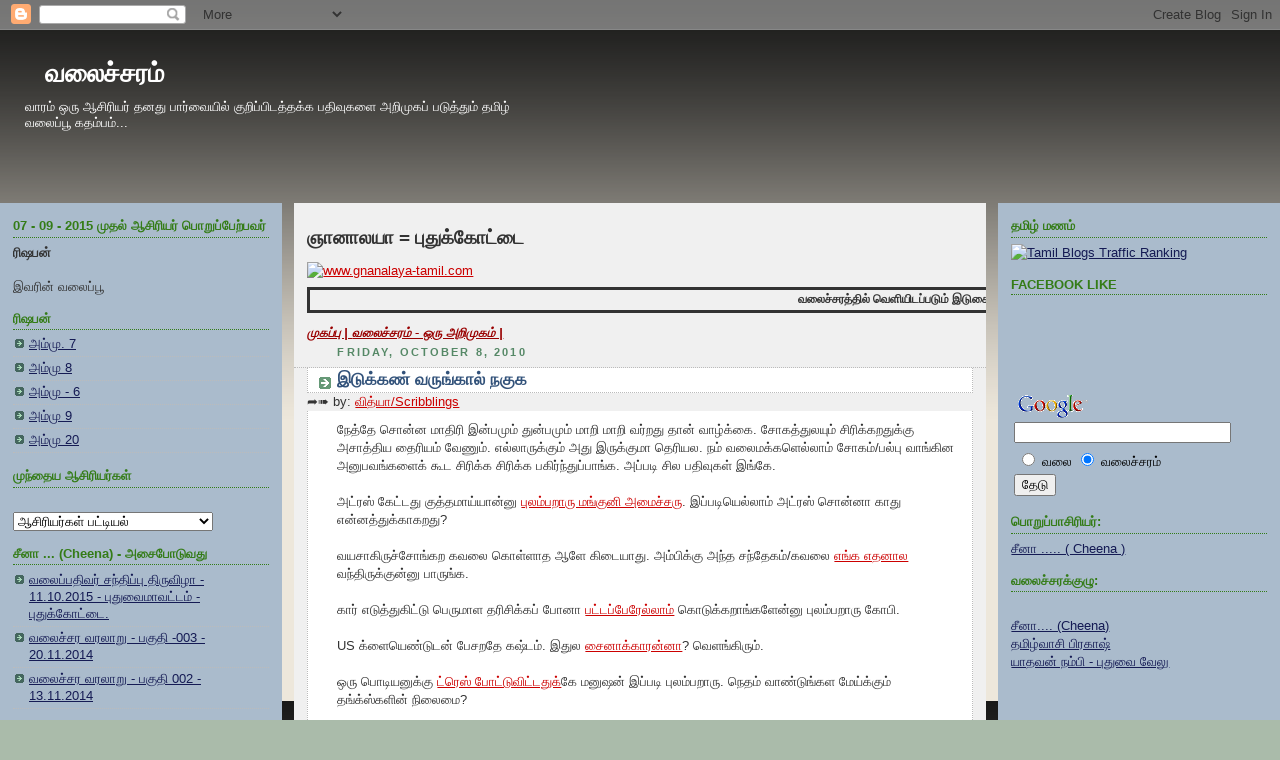

--- FILE ---
content_type: text/html; charset=UTF-8
request_url: https://blogintamil.blogspot.com/2010/10/blog-post_08.html
body_size: 44707
content:
<!DOCTYPE html>
<html xmlns='http://www.w3.org/1999/xhtml' xmlns:b='http://www.google.com/2005/gml/b' xmlns:data='http://www.google.com/2005/gml/data' xmlns:expr='http://www.google.com/2005/gml/expr'>
<head>
<link href='https://www.blogger.com/static/v1/widgets/2944754296-widget_css_bundle.css' rel='stylesheet' type='text/css'/>
<base target='_blank'/>
<meta content='text/html; charset=UTF-8' http-equiv='Content-Type'/>
<meta content='blogger' name='generator'/>
<link href='https://blogintamil.blogspot.com/favicon.ico' rel='icon' type='image/x-icon'/>
<link href='http://blogintamil.blogspot.com/2010/10/blog-post_08.html' rel='canonical'/>
<link rel="alternate" type="application/atom+xml" title="வல&#3016;ச&#3021;சரம&#3021; - Atom" href="https://blogintamil.blogspot.com/feeds/posts/default" />
<link rel="alternate" type="application/rss+xml" title="வல&#3016;ச&#3021;சரம&#3021; - RSS" href="https://blogintamil.blogspot.com/feeds/posts/default?alt=rss" />
<link rel="service.post" type="application/atom+xml" title="வல&#3016;ச&#3021;சரம&#3021; - Atom" href="https://www.blogger.com/feeds/2645174951024510477/posts/default" />

<link rel="alternate" type="application/atom+xml" title="வல&#3016;ச&#3021;சரம&#3021; - Atom" href="https://blogintamil.blogspot.com/feeds/753592311966778938/comments/default" />
<!--Can't find substitution for tag [blog.ieCssRetrofitLinks]-->
<meta content='http://blogintamil.blogspot.com/2010/10/blog-post_08.html' property='og:url'/>
<meta content='இடுக்கண் வருங்கால் நகுக' property='og:title'/>
<meta content='நேத்தே சொன்ன மாதிரி இன்பமும் துன்பமும் மாறி மாறி வர்றது தான் வாழ்க்கை. சோகத்துலயும் சிரிக்கறதுக்கு அசாத்திய தைரியம் வேணும். எல்லாருக்கும் அத...' property='og:description'/>
<title>வல&#3016;ச&#3021;சரம&#3021;: இட&#3009;க&#3021;கண&#3021; வர&#3009;ங&#3021;க&#3006;ல&#3021; நக&#3009;க</title>
<style id='page-skin-1' type='text/css'><!--
/*
-----------------------------------------------
Blogger Template Style
Name:     Rounders 3
Designer: Douglas Bowman
URL:      www.stopdesign.com
Date:     27 Feb 2004
Updated by: Blogger Team
----------------------------------------------- */
/* Variable definitions
====================
<Variable name="mainBgColor" description="Main Background Color"
type="color" default="#eec">
<Variable name="mainTextColor" description="Text Color" type="color"
default="#333">
<Variable name="postTitleColor" description="Post Title Color" type="color"
default="#333">
<Variable name="dateHeaderColor" description="Date Header Color"
type="color" default="#586">
<Variable name="borderColor" description="Post Border Color" type="color"
default="#bbb">
<Variable name="mainLinkColor" description="Link Color" type="color"
default="#456">
<Variable name="mainVisitedLinkColor" description="Visited Link Color"
type="color" default="#234">
<Variable name="titleBgColor" description="Page Header Background Color"
type="color" default="#357">
<Variable name="titleTextColor" description="Blog Title Color"
type="color" default="#fff">
<Variable name="topSidebarHeaderColor"
description="Top Sidebar Title Color"
type="color" default="#fff">
<Variable name="topSidebarBgColor"
description="Top Sidebar Background Color"
type="color" default="#586">
<Variable name="topSidebarTextColor" description="Top Sidebar Text Color"
type="color" default="#fff">
<Variable name="topSidebarLinkColor" description="Top Sidebar Link Color"
type="color" default="#fff">
<Variable name="topSidebarVisitedLinkColor"
description="Top Sidebar Visited Link Color"
type="color" default="#fff">
<Variable name="bottomSidebarHeaderColor"
description="Bottom Sidebar Title Color"
type="color" default="#abc">
<Variable name="bottomSidebarLinkColor"
description="Bottom Sidebar Link Color"
type="color" default="#99ddbb">
<Variable name="bottomSidebarVisitedLinkColor"
description="Bottom Sidebar Visited Link Color"
type="color" default="#ffffff">
<Variable name="bodyFont" description="Text Font" type="font"
default="normal normal 100% 'Trebuchet MS',Verdana,Arial,Sans-serif">
<Variable name="pageTitleFont" description="Blog Title Font" type="font"
default="normal bold 200% 'Trebuchet MS',Verdana,Arial,Sans-serif">
<Variable name="descriptionFont" description="Blog Description Font" type="font"
default="normal normal 100% 'Trebuchet MS',Verdana,Arial,Sans-serif">
<Variable name="headerFont" description="Sidebar Title Font" type="font"
default="normal bold 100% 'Trebuchet MS',Verdana,Arial,Sans-serif">
<Variable name="postTitleFont" description="Post Title Font" type="font"
default="normal bold 135% 'Trebuchet MS',Verdana,Arial,Sans-serif">
*/
body {
background:#AABBAA url(https://blogger.googleusercontent.com/img/b/R29vZ2xl/AVvXsEhwXou9ZPkHidcsIYoHZHucg_B37z4AyOhi19hq0o3y4FQW27ju_sbEINsBY8DC0sc93o_b49DoLo43fWKPkGNGn4TYdfLNFPwARgyXnbqv1Iyw5OXKzMWTKQoFRCNFoNEpUPwWy_P5-cQ/s1600/img01.gif);
margin:0;
text-align:center;
line-height: 1.5em;
font: x-small Trebuchet MS, Verdana, Arial, Sans-serif;
color:#333333;
font-size/* */:/**/small;
font-size: /**/small;
}
/* Page Structure
----------------------------------------------- */
/* The images which help create rounded corners depend on the
following widths and measurements. If you want to change
these measurements, the images will also need to change.
*/
#outer-wrapper {
width:100%;
margin:0 auto;
text-align:left;
font: normal normal 100% 'Trebuchet MS',Verdana,Arial,Sans-serif;
}
#main-wrap1 {
width:54%;
float:left;
background:#f0f0f0 ;
margin:15px 0 0 1%;
padding:0 0 10px;
color:#333333;
font-size:97%;
line-height:1.5em;
word-wrap: break-word; /* fix for long text breaking sidebar float in IE */
overflow: hidden;     /* fix for long non-text content breaking IE sidebar float */
}
#main-wrap2 {
float:left;
width:100%;
background:#f0f0f0;
padding:10px 0 0;
}
#main {
background:#f0f0f0;
padding:0;
}
#sidebar-wrap {
width:22%;
float:right;
margin:15px 0 0;
font-size:97%;
line-height:1.5em;
word-wrap: break-word; /* fix for long text breaking sidebar float in IE */
overflow: hidden;     /* fix for long non-text content breaking IE sidebar float */
}
#newsidebar-wrap {
width:22%;
float:left;
margin:15px 0 0;
font-size:97%;
line-height:1.5em;
word-wrap: break-word; /* fix for long text breaking sidebar float in IE */
overflow: hidden;     /* fix for long non-text content breaking IE sidebar float */
}
.main .widget {
margin-top: 4px;
width: 100%;
padding: 0 13px;
}
.main .Blog {
margin: 0;
padding: 0;
width: 100%;
}
/* Links
----------------------------------------------- */
a:link {
color: #cc0000;
}
a:visited {
color: #7E2217;
}
a:hover {
color: #7E2217;
}
a img {
border-width:0;
}
/* Blog Header
----------------------------------------------- */
#header-wrapper {
padding:8px 0 0 0;
color:#ffffff;
background-image: url('https://lh3.googleusercontent.com/blogger_img_proxy/AEn0k_u2jucuU0sHEgidgCL2SFscoc7zIss-OzchdQHncNFKCPn3WNadkCm9Ou_pN-vdox__qA2XSGQGUf0xaN0EHCLJGzvqDQ=s0-d');
background-repeat: no-repeat;
background-position: 98% 50%;
height:150px;}
#header {
padding:0 15px 8px;
}
#header h1 {
margin:0;
padding:20px 30px 5px;
line-height:1.2em;
font: normal bold 200% 'Trebuchet MS',Verdana,Arial,Sans-serif;
}
#header a,
#header a:visited {
text-decoration:none;
color: #ffffff;
}
#header .description {
margin:0;
padding:5px 10px 10px;
line-height:1.5em;
font: normal normal 100% 'Trebuchet MS',Verdana,Arial,Sans-serif;
width:40%;
}
/* Posts
----------------------------------------------- */
h2.date-header {
margin:0 28px 0 43px;
font-size:85%;
line-height:2em;
text-transform:uppercase;
letter-spacing:.2em;
color:#558866;
}
.post {
margin:.3em 0 25px;
padding:0 13px;
border:1px dotted #bbbbbb;
border-width:1px 0;
}
.post h3 {
margin:0;
line-height:1.5em;
background:#ffffff url("//www.blogblog.com/rounders3/icon_arrow.gif") no-repeat 10px .5em;
display:block;
border:1px dotted #bbbbbb;
border-width:0 1px 1px;
padding:2px 14px 2px 29px;
color: #32527A;
font: normal bold 135% 'Trebuchet MS',Verdana,Arial,Sans-serif;
}
.post h3 a, .post h3 a:visited {
text-decoration:none;
color: #32527A;
}
a.title-link:hover {
background-color: #bbbbbb;
color: #333333;
}
.post-body {
background: #ffffff;
border:1px dotted #bbbbbb;
border-width:0 1px 1px;
border-bottom-color:#f0f0f0;
padding:10px 14px 1px 29px;
}
html>body .post-body {
border-bottom-width:0;
}
.post p {
margin:0 0 .75em;
}
.post-footer {
background: #ffffff;
margin:0;
padding:2px 14px 2px 29px;
border:1px dotted #bbbbbb;
border-width:1px;
font-size:100%;
line-height:1.5em;
color: #666666;
}
.post-footer p {
margin: 0;
}
html>body .post-footer {
border-bottom-color:transparent;
}
.uncustomized-post-template .post-footer {
text-align: right;
}
.uncustomized-post-template .post-author,
.uncustomized-post-template .post-timestamp {
display: block;
float: left;
text-align:left;
margin-right: 4px;
}
.post-footer a {
color: #456;
}
.post-footer a:hover {
color: #234;
}
a.comment-link {
/* IE5.0/Win doesn't apply padding to inline elements,
so we hide these two declarations from it */
background/* */:/**/url("//www.blogblog.com/rounders/2icon_comment.gif") no-repeat 0 45%;
padding-left:14px;
}
html>body a.comment-link {
/* Respecified, for IE5/Mac's benefit */
background:url("//www.blogblog.com/rounders3/icon_comment.gif") no-repeat 0 45%;
padding-left:14px;
}
.post img {
margin:0 0 5px 0;
padding:4px;
border:1px solid #bbbbbb;
}
blockquote {
margin:.75em 0;
border:1px dotted #bbbbbb;
border-width:1px 0;
padding:5px 15px;
color: #558866;
}
.post blockquote p {
margin:.5em 0;
}
#blog-pager-newer-link {
float: left;
margin-left: 13px;
}
#blog-pager-older-link {
float: right;
margin-right: 13px;
}
#blog-pager {
text-align: center;
}
.feed-links {
clear: both;
line-height: 2.5em;
margin-left: 13px;
}
/* Comments
----------------------------------------------- */
#comments {
margin:-25px 13px 0;
border:1px dotted #bbbbbb;
border-width:0 1px 1px;
padding:20px 0 15px 0;
}
#comments h4 {
margin:0 0 10px;
padding:0 14px 2px 29px;
border-bottom:1px dotted #bbbbbb;
font-size:120%;
line-height:1.4em;
color:#32527A;
}
#comments-block {
margin:0 15px 0 9px;
}
.comment-author {
background:url("//www.blogblog.com/rounders3/icon_comment.gif") no-repeat 2px .3em;
margin:.5em 0;
padding:0 0 0 20px;
font-weight:bold;
}
.comment-body {
margin:0 0 1.25em;
padding:0 0 0 20px;
}
.comment-body p {
margin:0 0 .5em;
}
.comment-footer {
margin:0 0 .5em;
padding:0 0 .75em 20px;
}
.comment-footer a:link {
color: #333;
}
.deleted-comment {
font-style:italic;
color:gray;
}
/* Profile
----------------------------------------------- */
.profile-img {
float: left;
margin: 5px 5px 5px 0;
border: 4px solid #FBB117;
}
.profile-datablock {
margin:0 15px .5em 0;
padding-top:8px;
}
.profile-link {
background:url("//www.blogblog.com/rounders3/icon_profile.gif") no-repeat 0 .1em;
padding-left:15px;
font-weight:bold;
}
.profile-textblock {
clear: both;
margin: 0;
}
.sidebar .clear, .main .widget .clear {
clear: both;
}
#sidebartop-wrap, {
background:#AABBCC;
margin:0px 0px 15px;
padding:0px 0px 10px;
color:#FBB117;
}
#sidebartop-wrap2 {
background:#AABBCC;
padding: 10px 0 0;
margin:0;
border-width:0;
}
#sidebartop h2, #newsidebartop h2 {
line-height:1.5em;
color:#347C17;
border-bottom: 1px dotted #347C17;
font: normal bold 100% 'Trebuchet MS',Verdana,Arial,Sans-serif;
margin-bottom: 0.5em;
}
#sidebartop a, #newsidebartop a {
color: #151B54;
}
#sidebartop a:hover, #newsidebartop a:hover {
color: #7E2217;
}
#sidebartop a:visited, #newsidebartop a:visited  {
color: #7E2217;
}
#sidebar a , #newsidebar a{
color: #6C82B5;
}
#sidebar a:hover,
#sidebar a:visited, #newsidebar a:hover,
#newsidebar a:visited  {
color: #ffffff;
}
/* Sidebar Boxes
----------------------------------------------- */
.sidebar .widget {
margin:.5em 13px 1.25em;
padding:0 0px;
}
.widget-content {
margin-top: 0.5em;
}
#sidebarbottom-wrap1 {
background:#AABBAA;
margin:0 0 15px;
padding:10px 0 0;
color: #ffffff;
}
#sidebarbottom-wrap2 {
background:#AABBAA;
padding:8px 0px 8px;
}
.sidebar h2, .newsidebar h2  {
margin:0 0 .5em 0;
padding:0 0 .2em;
line-height:1.5em;
font:normal bold 100% 'Trebuchet MS',Verdana,Arial,Sans-serif;
}
.sidebar ul {
list-style:none;
margin:0 0 1.25em;
padding:0 0px;
}
.sidebar ul li {
background:url("//www.blogblog.com/rounders3/icon_arrow_sm.gif") no-repeat 2px .25em;
margin:0;
padding:0 0 3px 16px;
margin-bottom:3px;
border-bottom:1px dotted #bbbbbb;
line-height:1.4em;
}
.sidebar p, .newsidebar p {
margin:0 0 .6em;
}
#sidebar h2, #newsidebar h2  {
color: #1B703A;
border-bottom: 1px dotted #1B703A;
}
.newsidebar .widget {
margin:.5em 13px 1.25em;
padding:0 0px;
}
.newsidebar ul li {
background:url("//www.blogblog.com/rounders3/icon_arrow_sm.gif") no-repeat 2px .25em;
margin:0;
padding:0 0 3px 16px;
margin-bottom:3px;
border-bottom:1px dotted #bbbbbb;
line-height:1.4em;
}
.newsidebar ul {
list-style:none;
margin:0 0 1.25em;
padding:0 0px;
}
/* Footer
----------------------------------------------- */
#footer-wrap1 {
clear:both;
margin:0;
padding:15px 0 0;
}
#footer-wrap2 {
background:#AABBAA;
padding:8px 0 0;
color:#ffffff;
}
#footer {
background:#AABBAA;
padding:8px 15px 8px;
}
#footer hr {display:none;}
#footer p {margin:0;}
#footer a {color:#ffffff;}
/** Page structure tweaks for layout editor wireframe */
body#layout #main-wrap1,
body#layout #sidebar-wrap,
body#layout #header-wrapper {
margin-top: 0;
}
body#layout #header, body#layout #header-wrapper,
body#layout #outer-wrapper {
margin-left:0,
margin-right: 0;
padding: 0;
}
body#layout #outer-wrapper {
width: 730px;
}
body#layout #footer-wrap1 {
padding-top: 0;
}
.comments {
clear: both;
margin-top: 10px;
margin-bottom: 0px;
line-height: 1em;
}
.comments .comments-content {
font-size: 12px;
margin-bottom: 16px;
font-family: Verdana;
font-weight: normal;
text-align:left;
line-height: 1.4em;
}
.comments .continue a, .comments .comment .comment-actions a {
display:inline;
font-family:Arial, Helvetica, sans-serif;
font-size:12px;
padding: 2px 5px;
text-decoration: none;
text-shadow:0 1px 1px rgba(0,0,0,.3);
color:#FFF;
-webkit-box-shadow: 0 1px 2px rgba(0,0,0,.2);
-moz-box-shadow: 0 1px 2px rgba(0,0,0,.2);
box-shadow: 0 1px 2px rgba(0,0,0,.2);
-webkit-border-radius: 3px;
-moz-border-radius: 3px;
border-radius: 3px;
margin-right: 10px;
border: 1px solid #3079ED;
background: #0066FF;
background: -webkit-gradient(linear, left top, left bottom, from(#0099FF), to(#009999));
background: -moz-linear-gradient(top, #0099FF, #009999);
filter: progid:DXImageTransform.Microsoft.gradient(startColorstr=&#39;#0099FF&#39;, endColorstr=&#39;#009999&#39;);
}
.comments .continue a:hover, .comments .comment .comment-actions a:hover {
text-decoration: none;
background:#0099FF;
background: -webkit-gradient(linear, left top, left bottom, from(#009999), to(#0099FF));
background: -moz-linear-gradient(top, #009999, #0099FF);
filter: progid:DXImageTransform.Microsoft.gradient(startColorstr=&#39;#009999&#39;, endColorstr=&#39;#0099FF&#39;);
}
.comments .continue a:active, .comments .comment .comment-actions a:active {
position: relative;
top:1px;
background: -webkit-gradient(linear, left top, left bottom, from(#0066FF), to(#0099CC));
background: -moz-linear-gradient(top, #0066FF, #0099CC);
filter: progid:DXImageTransform.Microsoft.gradient(startColorstr=&#39;#0066FF&#39;, endColorstr=&#39;#0099CC&#39;);
}
.comments .comments-content .comment-thread ol {
list-style-type: none;
padding: 0;
text-align: none;
}
.comments .comments-content .inline-thread {
padding: 0.5em 1em 0 1em;
}
.comments .comments-content .comment-thread {
margin: 8px 0px 0px 0px;
}
.comments .comments-content .comment-thread:empty {
display: none;
}
.comments .comments-content .comment-replies {
margin-top: 1em;
margin-left: 40px;   font-size:12px;
}
.comments .comments-content .comment {
padding-bottom:8px;
margin-bottom: 0px
}
.comments .comments-content .comment:first-child {
padding-top:16px;
}
.comments .comments-content .comment:last-child {
border-bottom:0;
padding-bottom:0;
}
.comments .comments-content .comment-body {
position:relative;
}
.comments .comments-content .user {
font-style:normal;
font-weight:bold;
}
.comments .comments-content .user a {
color: #444;
}
.comments .comments-content .user a:hover {
text-decoration: none;
color: #555;
}
.comments .comments-content .icon.blog-author {
width: 18px;
height: 18px;
display: inline-block;
margin: 0 0 -4px 6px;
}
.comments .comments-content .datetime {
margin-left:6px;
color: #999;
font-style: italic;
font-size: 11px;
float: right;
}
.comments .comments-content .comment-content {
font-family: Arial, sans-serif;
font-size: 12.5px;
line-height: 19px;
}
.comments .comments-content .comment-content {
font-family: Arial, sans-serif;
font-size: 12.5px;
line-height: 19px;
text-align:none;
margin: 15px 0 15px;
}
.comments .comments-content .owner-actions {
position:absolute;
right:0;
top:0;
}
.comments .comments-replybox {
border: none;
height: 250px;
width: 100%;
}
.comments .comment-replybox-single {
margin-top: 5px;
margin-left: 48px;
}
.comments .comment-replybox-thread {
margin-top: 5px;
}
.comments .comments-content .loadmore a {
display: block;
padding: 10px 16px;
text-align: center;
}
.comments .thread-toggle {
cursor: pointer;
display: inline-block;
}
.comments .comments-content .loadmore {
cursor: pointer;
max-height: 3em;
margin-top: 3em;
}
.comments .comments-content .loadmore.loaded {
max-height: 0px;
opacity: 0;
overflow: hidden;
}
.comments .thread-chrome.thread-collapsed {
display: none;
}
.comments .thread-toggle {
display: inline-block;
}
.comments .thread-toggle .thread-arrow {
display: inline-block;
height: 6px;
width: 7px;
overflow: visible;
margin: 0.3em;
padding-right: 4px;
}
.comments .thread-expanded .thread-arrow {
background: url(&quot;[data-uri] AAAAHCAYAAADEUlfTAAAAG0lEQVR42mNgwAfKy8v/48I4FeA0AacVDFQBAP9wJkE/KhUMAAAAAElFTkSuQmCC&quot;) no-repeat scroll 0 0 transparent;
}
.comments .thread-collapsed .thread-arrow {
background: url(&quot;[data-uri] AcAAAAHCAYAAADEUlfTAAAAJUlEQVR42mNgAILy8vL/DLgASBKnApgkVgXIkhgKiNKJ005s4gDLbCZBiSxfygAAAAB JRU5ErkJggg==&quot;) no-repeat scroll 0 0 transparent;
}
.comments .avatar-image-container {
float: left;
overflow: hidden;
}
.comments .avatar-image-container img {
width: 36px;
}
.comments .comment-block {
margin-left: 48px;
position: relative;
padding: 15px 20px 15px 20px;
background: #F7F7F7;
border: 1px solid #E4E4E4;
overflow: hidden;
border-radius: 4px;
-moz-border-radius: 4px;
-webkit-border-radius: 4px;
border-image: initial;
}

--></style>
<script src="//bandofgirls.googlepages.com/smiley.js" type="text/javascript"></script>
<script type='text/javascript'>var thumbnail_mode = "no-float" ;
summary_noimg = 430;
summary_img = 340;
img_thumb_height = 100;
img_thumb_width = 120;
</script>
<script type='text/javascript'>
//<![CDATA[
function removeHtmlTag(strx,chop){
if(strx.indexOf("<")!=-1)
{
var s = strx.split("<");
for(var i=0;i<s.length;i++){
if(s[i].indexOf(">")!=-1){
s[i] = s[i].substring(s[i].indexOf(">")+1,s[i].length);
}
}
strx = s.join("");
}
chop = (chop < strx.length-1) ? chop : strx.length-2;
while(strx.charAt(chop-1)!=' ' && strx.indexOf(' ',chop)!=-1) chop++;
strx = strx.substring(0,chop-1);
return strx+'...';
}

function createSummaryAndThumb(pID){
var div = document.getElementById(pID);
var imgtag = "";
var img = div.getElementsByTagName("img");
var summ = summary_noimg;
if(img.length>=1) {
imgtag = '<span style="float:left; padding:0px 10px 5px 0px;"><img src="'+img[0].src+'" width="'+img_thumb_width+'px" height="'+img_thumb_height+'px"/></span>';
summ = summary_img;
}

var summary = imgtag + '<div>' + removeHtmlTag(div.innerHTML,summ) + '</div>';
div.innerHTML = summary;
}

//]]>
</script>
<link href='https://www.blogger.com/dyn-css/authorization.css?targetBlogID=2645174951024510477&amp;zx=a9d53688-051d-4c5f-ac5e-2837efac8cd4' media='none' onload='if(media!=&#39;all&#39;)media=&#39;all&#39;' rel='stylesheet'/><noscript><link href='https://www.blogger.com/dyn-css/authorization.css?targetBlogID=2645174951024510477&amp;zx=a9d53688-051d-4c5f-ac5e-2837efac8cd4' rel='stylesheet'/></noscript>
<meta name='google-adsense-platform-account' content='ca-host-pub-1556223355139109'/>
<meta name='google-adsense-platform-domain' content='blogspot.com'/>

</head>
<body>
<div class='navbar section' id='navbar'><div class='widget Navbar' data-version='1' id='Navbar1'><script type="text/javascript">
    function setAttributeOnload(object, attribute, val) {
      if(window.addEventListener) {
        window.addEventListener('load',
          function(){ object[attribute] = val; }, false);
      } else {
        window.attachEvent('onload', function(){ object[attribute] = val; });
      }
    }
  </script>
<div id="navbar-iframe-container"></div>
<script type="text/javascript" src="https://apis.google.com/js/platform.js"></script>
<script type="text/javascript">
      gapi.load("gapi.iframes:gapi.iframes.style.bubble", function() {
        if (gapi.iframes && gapi.iframes.getContext) {
          gapi.iframes.getContext().openChild({
              url: 'https://www.blogger.com/navbar/2645174951024510477?po\x3d753592311966778938\x26origin\x3dhttps://blogintamil.blogspot.com',
              where: document.getElementById("navbar-iframe-container"),
              id: "navbar-iframe"
          });
        }
      });
    </script><script type="text/javascript">
(function() {
var script = document.createElement('script');
script.type = 'text/javascript';
script.src = '//pagead2.googlesyndication.com/pagead/js/google_top_exp.js';
var head = document.getElementsByTagName('head')[0];
if (head) {
head.appendChild(script);
}})();
</script>
</div></div>
<div id='outer-wrapper'>
<div id='header-wrapper'>
<div class='header section' id='header'><div class='widget Header' data-version='1' id='Header1'>
<div id='header-inner'>
<div class='titlewrapper'>
<h1 class='title'>
<a href='https://blogintamil.blogspot.com/'>
வல&#3016;ச&#3021;சரம&#3021;
</a>
</h1>
</div>
<div class='descriptionwrapper'>
<p class='description'><span>வ&#3006;ரம&#3021; ஒர&#3009; ஆச&#3007;ர&#3007;யர&#3021; தனத&#3009; ப&#3006;ர&#3021;வ&#3016;ய&#3007;ல&#3021; க&#3009;ற&#3007;ப&#3021;ப&#3007;டத&#3021;தக&#3021;க பத&#3007;வ&#3009;கள&#3016; அற&#3007;ம&#3009;கப&#3021; பட&#3009;த&#3021;த&#3009;ம&#3021; தம&#3007;ழ&#3021; வல&#3016;ப&#3021;ப&#3010; கதம&#3021;பம&#3021;...</span></p>
</div>
</div>
</div></div>
</div>
<div id='newsidebar-wrap'><div id='sidebartop-wrap'>
<div id='sidebartop-wrap2'>
<div class='newsidebar section' id='newsidebartop'><div class='widget HTML' data-version='1' id='HTML8'>
<h2 class='title'>07 - 09 - 2015 ம&#3009;தல&#3021; ஆச&#3007;ர&#3007;யர&#3021; ப&#3018;ற&#3009;ப&#3021;ப&#3015;ற&#3021;பவர&#3021;</h2>
<div class='widget-content'>
<span style="font-weight:bold;">ர&#3007;ஷபன&#3021;</span>
</div>
<div class='clear'></div>
</div><div class='widget HTML' data-version='1' id='HTML10'>
<div class='widget-content'>
இவர&#3007;ன&#3021; வல&#3016;ப&#3021;ப&#3010;
</div>
<div class='clear'></div>
</div><div class='widget Feed' data-version='1' id='Feed2'>
<h2>ர&#3007;ஷபன&#3021;</h2>
<div class='widget-content' id='Feed2_feedItemListDisplay'>
<span style='filter: alpha(25); opacity: 0.25;'>
<a href='http://rishaban57.blogspot.in/feeds/posts/default?alt=rss'>Loading...</a>
</span>
</div>
<div class='clear'></div>
</div><div class='widget Label' data-version='1' id='Label99'>
<h2>ம&#3009;ந&#3021;த&#3016;ய ஆச&#3007;ர&#3007;யர&#3021;கள&#3021;</h2>
<div class='widget-content'>
<br/>
<select onchange='location=this.options[this.selectedIndex].value;' style='width:200px'>
<option>ஆச&#3007;ர&#3007;யர&#3021;கள&#3021; பட&#3021;ட&#3007;யல&#3021;</option>
<option value='https://blogintamil.blogspot.com/search/label/%0B%124%E0%AE%B5%E0%AF%87%E0%AE%9F%E0%AE%A8%E0%AF%8D%E0%AE%A4%E0%AE%BE%E0%AE%99%E0%AF%8D%E0%AE%95%E0%AE%B2%E0%AF%8D-%E0%AE%95%E0%AE%B0%E0%AF%81%E0%AE%A3%E0%AF%8D%0C'>&#11;&#18;4வ&#3015;டந&#3021;த&#3006;ங&#3021;கல&#3021;-கர&#3009;ண&#3021;&#12;
</option>
<option value='https://blogintamil.blogspot.com/search/label/-%20Cheena%20%28%20%E0%AE%9A%E0%AF%80%E0%AE%A9%E0%AE%BE%20%29'>- Cheena ( ச&#3008;ன&#3006; )
</option>
<option value='https://blogintamil.blogspot.com/search/label/--%E0%AE%B5%E0%AF%86%E0%AE%B1%E0%AF%8D%E0%AE%B1%E0%AE%BF%E0%AE%B5%E0%AF%87%E0%AE%B2%E0%AF%8D'>--வ&#3014;ற&#3021;ற&#3007;வ&#3015;ல&#3021;
</option>
<option value='https://blogintamil.blogspot.com/search/label/.%3A%3A%20%E0%AE%AE%E0%AF%88%20%E0%AE%83%E0%AE%AA%E0%AE%BF%E0%AE%B0%E0%AE%A3%E0%AF%8D%E0%AE%9F%E0%AF%8D%20%3A%3A.'>.:: ம&#3016; ஃப&#3007;ரண&#3021;ட&#3021; ::.
</option>
<option value='https://blogintamil.blogspot.com/search/label/.%E0%AE%9A%E0%AE%A4%E0%AF%8D%E0%AE%B0%E0%AE%BF%E0%AE%AF%E0%AE%A9%E0%AF%8D'>.சத&#3021;ர&#3007;யன&#3021;
</option>
<option value='https://blogintamil.blogspot.com/search/label/%27%E0%AE%85%E0%AE%95%E0%AE%A8%E0%AE%BE%E0%AE%B4%E0%AE%BF%E0%AE%95%E0%AF%88%27%20%E0%AE%AA%E0%AF%8A%E0%AE%A9%E0%AF%8D.%E0%AE%B5%E0%AE%BE%E0%AE%9A%E0%AF%81%E0%AE%A4%E0%AF%87%E0%AE%B5%E0%AE%A9%E0%AF%8D'>&#39;அகந&#3006;ழ&#3007;க&#3016;&#39; ப&#3018;ன&#3021;.வ&#3006;ச&#3009;த&#3015;வன&#3021;
</option>
<option value='https://blogintamil.blogspot.com/search/label/%27%E0%AE%AA%E0%AE%B0%E0%AE%BF%E0%AE%B5%E0%AF%88%27%20%E0%AE%9A%E0%AF%87.%E0%AE%95%E0%AF%81%E0%AE%AE%E0%AE%BE%E0%AE%B0%E0%AF%8D'>&#39;பர&#3007;வ&#3016;&#39; ச&#3015;.க&#3009;ம&#3006;ர&#3021;
</option>
<option value='https://blogintamil.blogspot.com/search/label/%22%E0%AE%85%E0%AE%B0%E0%AF%81%E0%AE%A3%E0%AF%8D%E0%AE%AA%E0%AE%BF%E0%AE%B0%E0%AE%9A%E0%AE%BE%E0%AE%A4%E0%AF%8D%22'>&quot;அர&#3009;ண&#3021;ப&#3007;ரச&#3006;த&#3021;&quot;
</option>
<option value='https://blogintamil.blogspot.com/search/label/%22%E0%AE%92%E0%AE%B1%E0%AF%8D%E0%AE%B1%E0%AF%88%20%E0%AE%85%E0%AE%A9%E0%AF%8D%E0%AE%B1%E0%AE%BF%E0%AE%B2%E0%AF%8D%22%20%E0%AE%B8%E0%AF%8D%E0%AE%B0%E0%AF%80'>&quot;ஒற&#3021;ற&#3016; அன&#3021;ற&#3007;ல&#3021;&quot; ஸ&#3021;ர&#3008;
</option>
<option value='https://blogintamil.blogspot.com/search/label/%E2%80%9D%E0%AE%A8%E0%AE%A3%E0%AF%8D%E0%AE%AA%E0%AE%B0%E0%AF%8D%E0%AE%95%E0%AE%B3%E0%AF%8D%E2%80%9D%20%E0%AE%B0%E0%AE%BE%E0%AE%9C%E0%AF%8D'>&#8221;நண&#3021;பர&#3021;கள&#3021;&#8221; ர&#3006;ஜ&#3021;
</option>
<option value='https://blogintamil.blogspot.com/search/label/*%20%20%E0%AE%85%E0%AE%B1%E0%AE%BF%E0%AE%AE%E0%AF%81%E0%AE%95%E0%AE%AE%E0%AF%8D'>*  அற&#3007;ம&#3009;கம&#3021;
</option>
<option value='https://blogintamil.blogspot.com/search/label/*%20%E0%AE%85%E0%AE%A4%E0%AE%BF%E0%AE%B0%E0%AF%88%20%E0%AE%9C%E0%AE%AE%E0%AE%BE%E0%AE%B2%E0%AF%8D'>* அத&#3007;ர&#3016; ஜம&#3006;ல&#3021;
</option>
<option value='https://blogintamil.blogspot.com/search/label/*%20%E0%AE%85%E0%AE%B1%E0%AE%BF%E0%AE%AE%E0%AF%81%E0%AE%95%E0%AE%AE%E0%AF%8D'>* அற&#3007;ம&#3009;கம&#3021;
</option>
<option value='https://blogintamil.blogspot.com/search/label/*%20%E0%AE%9A%E0%AE%95%E0%AF%8D%E0%AE%A4%E0%AE%BF'>* சக&#3021;த&#3007;
</option>
<option value='https://blogintamil.blogspot.com/search/label/*%20%E0%AE%AA%E0%AF%8A%E0%AE%A4%E0%AF%81'>* ப&#3018;த&#3009;
</option>
<option value='https://blogintamil.blogspot.com/search/label/*%20%E0%AE%B0%E0%AE%AE%E0%AF%8D%E0%AE%AF%E0%AE%BE'>* ரம&#3021;ய&#3006;
</option>
<option value='https://blogintamil.blogspot.com/search/label/*%E0%AE%85%E0%AE%B1%E0%AE%BF%E0%AE%AE%E0%AF%81%E0%AE%95%E0%AE%AE%E0%AF%8D'>*அற&#3007;ம&#3009;கம&#3021;
</option>
<option value='https://blogintamil.blogspot.com/search/label/%23%20%E0%AE%87%E0%AE%A9%E0%AE%BF%E0%AE%AF%E0%AE%BE%20%20%E0%AE%85%E0%AE%B1%E0%AE%BF%E0%AE%AE%E0%AF%81%E0%AE%95%E0%AE%AE%E0%AF%8D%20%20%E0%AE%AE%E0%AF%81%E0%AE%A4%E0%AE%B2%E0%AE%BE%E0%AE%AE%E0%AF%8D%20%E0%AE%A8%E0%AE%BE%E0%AE%B3%E0%AF%8D'># இன&#3007;ய&#3006;  அற&#3007;ம&#3009;கம&#3021;  ம&#3009;தல&#3006;ம&#3021; ந&#3006;ள&#3021;
</option>
<option value='https://blogintamil.blogspot.com/search/label/%23%20%E0%AE%87%E0%AE%A9%E0%AE%BF%E0%AE%AF%E0%AE%BE%20%3A%20%E0%AE%9A%E0%AE%A9%E0%AE%BF%20%E0%AE%A8%E0%AF%80%E0%AE%B0%E0%AE%BE%E0%AE%9F%E0%AF%81%20%3A%20%E0%AE%86%E0%AE%B1%E0%AE%BE%E0%AE%AE%E0%AF%8D%20%20%E0%AE%A8%E0%AE%BE%E0%AE%B3%E0%AF%8D'># இன&#3007;ய&#3006; : சன&#3007; ந&#3008;ர&#3006;ட&#3009; : ஆற&#3006;ம&#3021;  ந&#3006;ள&#3021;
</option>
<option value='https://blogintamil.blogspot.com/search/label/%23%20%E0%AE%87%E0%AE%A9%E0%AE%BF%E0%AE%AF%E0%AE%BE%20%3A%20%E0%AE%AA%E0%AF%8A%E0%AE%A9%E0%AF%8D%E0%AE%A9%E0%AE%BF%E0%AE%B2%E0%AF%81%E0%AE%AE%E0%AF%8D%20%E0%AE%AE%E0%AE%BF%E0%AE%A9%E0%AF%8D%E0%AE%A9%E0%AF%81%E0%AE%AE%E0%AF%8D%20%E0%AE%AA%E0%AF%81%E0%AE%A4%E0%AE%A9%E0%AF%8D%3A%20%E0%AE%AE%E0%AF%82%E0%AE%A9%E0%AF%8D%E0%AE%B1%E0%AE%BE%E0%AE%AE%E0%AF%8D%20%E0%AE%A8%E0%AE%BE%E0%AE%B3%E0%AF%8D.'># இன&#3007;ய&#3006; : ப&#3018;ன&#3021;ன&#3007;ல&#3009;ம&#3021; ம&#3007;ன&#3021;ன&#3009;ம&#3021; ப&#3009;தன&#3021;: ம&#3010;ன&#3021;ற&#3006;ம&#3021; ந&#3006;ள&#3021;.
</option>
<option value='https://blogintamil.blogspot.com/search/label/%23%20%E0%AE%87%E0%AE%A9%E0%AE%BF%E0%AE%AF%E0%AE%BE%3A%20%E0%AE%87%E0%AE%B0%E0%AE%A3%E0%AF%8D%E0%AE%9F%E0%AE%BE%E0%AE%AE%E0%AF%8D%20%20%E0%AE%A8%E0%AE%BE%E0%AE%B3%E0%AF%8D%3A%20%20%E0%AE%AA%E0%AF%81%E0%AE%A9%E0%AF%8D%20%E0%AE%A8%E0%AE%95%E0%AF%88%20%E0%AE%9A%E0%AF%86%E0%AE%AF%E0%AF%8D%28%E0%AE%B5%E0%AF%8D%29%20%E0%AE%B5%E0%AE%BE%E0%AE%AF%E0%AF%8D.'># இன&#3007;ய&#3006;: இரண&#3021;ட&#3006;ம&#3021;  ந&#3006;ள&#3021;:  ப&#3009;ன&#3021; நக&#3016; ச&#3014;ய&#3021;(வ&#3021;) வ&#3006;ய&#3021;.
</option>
<option value='https://blogintamil.blogspot.com/search/label/%23%20%E0%AE%87%E0%AE%A9%E0%AE%BF%E0%AE%AF%E0%AE%BE%3A%20%E0%AE%A8%E0%AE%BF%E0%AE%B1%E0%AF%88%E0%AE%A8%E0%AF%8D%E0%AE%A4%20%E0%AE%9E%E0%AE%BE%E0%AE%AF%E0%AE%BF%E0%AE%B1%E0%AF%81%20%3A%20%E0%AE%8F%E0%AE%B4%E0%AE%BE%E0%AE%AE%E0%AF%8D%20%E0%AE%A8%E0%AE%BE%E0%AE%B3%E0%AF%8D'># இன&#3007;ய&#3006;: ந&#3007;ற&#3016;ந&#3021;த ஞ&#3006;ய&#3007;ற&#3009; : ஏழ&#3006;ம&#3021; ந&#3006;ள&#3021;
</option>
<option value='https://blogintamil.blogspot.com/search/label/%23%20%E0%AE%87%E0%AE%A9%E0%AE%BF%E0%AE%AF%E0%AE%BE%3A%20%E0%AE%B5%E0%AE%BF%E0%AE%9F%E0%AE%BF%E0%AE%B5%E0%AF%86%E0%AE%B3%E0%AF%8D%E0%AE%B3%E0%AE%BF%20%3A%E0%AE%90%E0%AE%A8%E0%AF%8D%E0%AE%A4%E0%AE%BE%E0%AE%AE%E0%AF%8D%20%E0%AE%A8%E0%AE%BE%E0%AE%B3%E0%AF%8D'># இன&#3007;ய&#3006;: வ&#3007;ட&#3007;வ&#3014;ள&#3021;ள&#3007; :ஐந&#3021;த&#3006;ம&#3021; ந&#3006;ள&#3021;
</option>
<option value='https://blogintamil.blogspot.com/search/label/%23%20%E0%AE%87%E0%AE%A9%E0%AE%BF%E0%AE%AF%E0%AE%BE%3A%E0%AE%B5%E0%AE%BF%E0%AE%AF%E0%AE%BE%E0%AE%B4%E0%AE%A9%E0%AF%8D%20%E0%AE%89%E0%AE%9A%E0%AF%8D%E0%AE%9A%E0%AE%AE%E0%AF%8D%20%3A%20%20%E0%AE%A8%E0%AE%BE%E0%AE%B2%E0%AE%BE%E0%AE%B5%E0%AE%A4%E0%AF%81%20%20%E0%AE%A8%E0%AE%BE%E0%AE%B3%E0%AF%8D'># இன&#3007;ய&#3006;:வ&#3007;ய&#3006;ழன&#3021; உச&#3021;சம&#3021; :  ந&#3006;ல&#3006;வத&#3009;  ந&#3006;ள&#3021;
</option>
<option value='https://blogintamil.blogspot.com/search/label/%23%20%E0%AE%95%E0%AE%B5%E0%AE%BF%E0%AE%A4%E0%AF%88%20%E0%AE%B5%E0%AF%80%E0%AE%A4%E0%AE%BF%20%23%20%E0%AE%9A%E0%AF%8C%E0%AE%A8%E0%AF%8D%E0%AE%A4%E0%AE%B0%E0%AF%8D'># கவ&#3007;த&#3016; வ&#3008;த&#3007; # ச&#3020;ந&#3021;தர&#3021;
</option>
<option value='https://blogintamil.blogspot.com/search/label/%23%E0%AE%AE%E0%AF%88%E0%AE%A4%E0%AE%BF%E0%AE%B2%E0%AE%BF%20%E0%AE%95%E0%AE%B8%E0%AF%8D%E0%AE%A4%E0%AF%82%E0%AE%B0%E0%AE%BF%20%E0%AE%B0%E0%AF%86%E0%AE%99%E0%AF%8D%E0%AE%95%E0%AE%A9%E0%AF%8D'>#ம&#3016;த&#3007;ல&#3007; கஸ&#3021;த&#3010;ர&#3007; ர&#3014;ங&#3021;கன&#3021;
</option>
<option value='https://blogintamil.blogspot.com/search/label/10.11.2014'>10.11.2014
</option>
<option value='https://blogintamil.blogspot.com/search/label/2-%E0%AE%AE%E0%AF%8D%20%E0%AE%A8%E0%AE%BE%E0%AE%B3%E0%AF%8D'>2-ம&#3021; ந&#3006;ள&#3021;
</option>
<option value='https://blogintamil.blogspot.com/search/label/3-%E0%AE%AE%E0%AF%8D%20%E0%AE%A8%E0%AE%BE%E0%AE%B3%E0%AF%8D'>3-ம&#3021; ந&#3006;ள&#3021;
</option>
<option value='https://blogintamil.blogspot.com/search/label/4-%E0%AE%AE%E0%AF%8D%20%E0%AE%A8%E0%AE%BE%E0%AE%B3%E0%AF%8D'>4-ம&#3021; ந&#3006;ள&#3021;
</option>
<option value='https://blogintamil.blogspot.com/search/label/5-%E0%AE%AE%E0%AF%8D%20%E0%AE%A8%E0%AE%BE%E0%AE%B3%E0%AF%8D'>5-ம&#3021; ந&#3006;ள&#3021;
</option>
<option value='https://blogintamil.blogspot.com/search/label/6-%E0%AE%AE%E0%AF%8D%20%E0%AE%A8%E0%AE%BE%E0%AE%B3%E0%AF%8D'>6-ம&#3021; ந&#3006;ள&#3021;
</option>
<option value='https://blogintamil.blogspot.com/search/label/7-%E0%AE%AE%E0%AF%8D%20%E0%AE%A8%E0%AE%BE%E0%AE%B3%E0%AF%8D'>7-ம&#3021; ந&#3006;ள&#3021;
</option>
<option value='https://blogintamil.blogspot.com/search/label/Angelin'>Angelin
</option>
<option value='https://blogintamil.blogspot.com/search/label/aruna'>aruna
</option>
<option value='https://blogintamil.blogspot.com/search/label/Bladepedia'>Bladepedia
</option>
<option value='https://blogintamil.blogspot.com/search/label/Cheena%20%28%E0%AE%9A%E0%AF%80%E0%AE%A9%E0%AE%BE%29'>Cheena (ச&#3008;ன&#3006;)
</option>
<option value='https://blogintamil.blogspot.com/search/label/chitra'>chitra
</option>
<option value='https://blogintamil.blogspot.com/search/label/engal%20blog%20in%20valaicharam%20post%201'>engal blog in valaicharam post 1
</option>
<option value='https://blogintamil.blogspot.com/search/label/engal%20blog%20in%20valaicharam%20post%202'>engal blog in valaicharam post 2
</option>
<option value='https://blogintamil.blogspot.com/search/label/engal%20blog%20in%20valaicharam%20post%203'>engal blog in valaicharam post 3
</option>
<option value='https://blogintamil.blogspot.com/search/label/engal%20blog%20in%20valaicharam%20post%204'>engal blog in valaicharam post 4
</option>
<option value='https://blogintamil.blogspot.com/search/label/engal%20blog%20in%20valaicharam%20post%205'>engal blog in valaicharam post 5
</option>
<option value='https://blogintamil.blogspot.com/search/label/engal%20blog%20in%20valaicharam%20post%206'>engal blog in valaicharam post 6
</option>
<option value='https://blogintamil.blogspot.com/search/label/engal%20blog%20in%20valaicharam%20post%207'>engal blog in valaicharam post 7
</option>
<option value='https://blogintamil.blogspot.com/search/label/engal%20blog%20in%20valaicharam%20post%208'>engal blog in valaicharam post 8
</option>
<option value='https://blogintamil.blogspot.com/search/label/Geetha%20Sambasivam'>Geetha Sambasivam
</option>
<option value='https://blogintamil.blogspot.com/search/label/gmb%20writes'>gmb writes
</option>
<option value='https://blogintamil.blogspot.com/search/label/GMO'>GMO
</option>
<option value='https://blogintamil.blogspot.com/search/label/Guhan'>Guhan
</option>
<option value='https://blogintamil.blogspot.com/search/label/Guna%20-%20%28%E0%AE%AA%E0%AE%BE%E0%AE%B0%E0%AF%8D%E0%AE%A4%E0%AF%8D%E0%AE%A4%E0%AE%A4%E0%AF%81'>Guna - (ப&#3006;ர&#3021;த&#3021;தத&#3009;
</option>
<option value='https://blogintamil.blogspot.com/search/label/Haikoo'>Haikoo
</option>
<option value='https://blogintamil.blogspot.com/search/label/Kailashi'>Kailashi
</option>
<option value='https://blogintamil.blogspot.com/search/label/Karthik%20Somalinga'>Karthik Somalinga
</option>
<option value='https://blogintamil.blogspot.com/search/label/killerjee%20%28%20%E0%AE%95%E0%AE%BF%E0%AE%B2%E0%AF%8D%E0%AE%B2%E0%AE%B0%E0%AF%8D%E0%AE%9C%E0%AE%BF%29'>killerjee ( க&#3007;ல&#3021;லர&#3021;ஜ&#3007;)
</option>
<option value='https://blogintamil.blogspot.com/search/label/MGR'>MGR
</option>
<option value='https://blogintamil.blogspot.com/search/label/N%20Suresh'>N Suresh
</option>
<option value='https://blogintamil.blogspot.com/search/label/NKS%20.%E0%AE%B9%E0%AE%BE%E0%AE%9C%E0%AE%BE%20%E0%AE%AE%E0%AF%88%E0%AE%A4%E0%AF%80%E0%AE%A9%E0%AF%8D'>NKS .ஹ&#3006;ஜ&#3006; ம&#3016;த&#3008;ன&#3021;
</option>
<option value='https://blogintamil.blogspot.com/search/label/Philosophy%20Prabhakaran'>Philosophy Prabhakaran
</option>
<option value='https://blogintamil.blogspot.com/search/label/Raja'>Raja
</option>
<option value='https://blogintamil.blogspot.com/search/label/Ramani'>Ramani
</option>
<option value='https://blogintamil.blogspot.com/search/label/Riyas-SL'>Riyas-SL
</option>
<option value='https://blogintamil.blogspot.com/search/label/RVS'>RVS
</option>
<option value='https://blogintamil.blogspot.com/search/label/S.P.%E0%AE%9A%E0%AF%86%E0%AE%A8%E0%AF%8D%E0%AE%A4%E0%AE%BF%E0%AE%B2%E0%AF%8D%E0%AE%95%E0%AF%81%E0%AE%AE%E0%AE%BE%E0%AE%B0%E0%AF%8D'>S.P.ச&#3014;ந&#3021;த&#3007;ல&#3021;க&#3009;ம&#3006;ர&#3021;
</option>
<option value='https://blogintamil.blogspot.com/search/label/sathish'>sathish
</option>
<option value='https://blogintamil.blogspot.com/search/label/shakthiprabha'>shakthiprabha
</option>
<option value='https://blogintamil.blogspot.com/search/label/SP.VR.SUBBIAH'>SP.VR.SUBBIAH
</option>
<option value='https://blogintamil.blogspot.com/search/label/Suresh%20kumar'>Suresh kumar
</option>
<option value='https://blogintamil.blogspot.com/search/label/SURE%E0%AE%B7%E0%AF%8D%20%28%E0%AE%AA%E0%AE%B4%E0%AE%A9%E0%AE%BF%E0%AE%AF%E0%AE%BF%E0%AE%B2%E0%AE%BF%E0%AE%B0%E0%AF%81%E0%AE%A8%E0%AF%8D%E0%AE%A4%E0%AF%81%29'>SUREஷ&#3021; (பழன&#3007;ய&#3007;ல&#3007;ர&#3009;ந&#3021;த&#3009;)
</option>
<option value='https://blogintamil.blogspot.com/search/label/TBCD'>TBCD
</option>
<option value='https://blogintamil.blogspot.com/search/label/Thekkikattan%20l%20%E0%AE%A4%E0%AF%86%E0%AE%95%E0%AE%BE'>Thekkikattan l த&#3014;க&#3006;
</option>
<option value='https://blogintamil.blogspot.com/search/label/udhayakumar'>udhayakumar
</option>
<option value='https://blogintamil.blogspot.com/search/label/VairaiSathish'>VairaiSathish
</option>
<option value='https://blogintamil.blogspot.com/search/label/Vanga%20blogalam'>Vanga blogalam
</option>
<option value='https://blogintamil.blogspot.com/search/label/Vicky'>Vicky
</option>
<option value='https://blogintamil.blogspot.com/search/label/vidhoosh'>vidhoosh
</option>
<option value='https://blogintamil.blogspot.com/search/label/vijayan%20durairaj'>vijayan durairaj
</option>
<option value='https://blogintamil.blogspot.com/search/label/VSK'>VSK
</option>
<option value='https://blogintamil.blogspot.com/search/label/%E0%A4%B8%E0%A5%81RE%E0%AE%B7%E0%AF%8D%20%E0%A4%95%E0%A5%81MA%E0%AE%B0%E0%AF%8D'>स&#2369;REஷ&#3021; क&#2369;MAர&#3021;
</option>
<option value='https://blogintamil.blogspot.com/search/label/%E0%AE%85.%E0%AE%85%E0%AE%AA%E0%AF%8D%E0%AE%A4%E0%AF%81%E0%AE%B2%E0%AF%8D%20%E0%AE%95%E0%AE%BE%E0%AE%A4%E0%AE%B0%E0%AF%8D'>அ.அப&#3021;த&#3009;ல&#3021; க&#3006;தர&#3021;
</option>
<option value='https://blogintamil.blogspot.com/search/label/%E0%AE%85.%E0%AE%AA%E0%AE%BE%E0%AE%A3%E0%AF%8D%E0%AE%9F%E0%AE%BF%E0%AE%AF%E0%AE%A9%E0%AF%8D'>அ.ப&#3006;ண&#3021;ட&#3007;யன&#3021;
</option>
<option value='https://blogintamil.blogspot.com/search/label/%E0%AE%85.%E0%AE%AE%E0%AF%81.%E0%AE%9A%E0%AF%86%E0%AE%AF%E0%AF%8D%E0%AE%AF%E2%80%8C%E0%AE%A4%E0%AF%81'>அ.ம&#3009;.ச&#3014;ய&#3021;ய&#8204;த&#3009;
</option>
<option value='https://blogintamil.blogspot.com/search/label/%E0%AE%85%E0%AE%95%E0%AE%AE%E0%AF%8D%20%E0%AE%A4%E0%AF%8A%E0%AE%9F%E0%AF%8D%E0%AE%9F%20%E0%AE%95%28%E0%AE%B5%E0%AE%BF%29%E0%AE%A4%E0%AF%88%E0%AE%95%E0%AE%B3%E0%AF%8D'>அகம&#3021; த&#3018;ட&#3021;ட க(வ&#3007;)த&#3016;கள&#3021;
</option>
<option value='https://blogintamil.blogspot.com/search/label/%E0%AE%85%E0%AE%95%E0%AE%B0%E0%AE%AE%E0%AF%8D%20%E0%AE%85%E0%AE%AE%E0%AF%81%E0%AE%A4%E0%AE%BE'>அகரம&#3021; அம&#3009;த&#3006;
</option>
<option value='https://blogintamil.blogspot.com/search/label/%E0%AE%85%E0%AE%95%E0%AE%B2%E0%AE%BF%E0%AE%95%E0%AE%A9%E0%AF%8D'>அகல&#3007;கன&#3021;
</option>
<option value='https://blogintamil.blogspot.com/search/label/%E0%AE%85%E0%AE%95%E0%AE%B2%E0%AF%8D%E0%AE%B5%E0%AE%BF%E0%AE%B3%E0%AE%95%E0%AF%8D%E0%AE%95%E0%AF%81'>அகல&#3021;வ&#3007;ளக&#3021;க&#3009;
</option>
<option value='https://blogintamil.blogspot.com/search/label/%E0%AE%85%E0%AE%95%E0%AE%B5%E0%AE%BF%E0%AE%B4%E0%AE%BF'>அகவ&#3007;ழ&#3007;
</option>
<option value='https://blogintamil.blogspot.com/search/label/%E0%AE%85%E0%AE%95%E0%AE%BF%E0%AE%B2%E0%AE%BE'>அக&#3007;ல&#3006;
</option>
<option value='https://blogintamil.blogspot.com/search/label/%E0%AE%85%E0%AE%95%E0%AF%8D%E0%AE%AA%E0%AE%B0%E0%AF%8D'>அக&#3021;பர&#3021;
</option>
<option value='https://blogintamil.blogspot.com/search/label/%E0%AE%85%E0%AE%9E%E0%AF%8D%E0%AE%9A%E0%AE%B2%E0%AE%BF'>அஞ&#3021;சல&#3007;
</option>
<option value='https://blogintamil.blogspot.com/search/label/%E0%AE%85%E0%AE%A3%E0%AF%88%E0%AE%A4%E0%AF%8D%E0%AE%A4%E0%AE%BF%E0%AE%9F%20%E0%AE%B5%E0%AE%B0%E0%AF%81%E0%AE%B5%E0%AE%BE%E0%AE%AF%E0%AF%8B%3F%20%E0%AE%95%E0%AE%BE%E0%AE%B0%E0%AE%9E%E0%AF%8D%E0%AE%9A%E0%AE%A9%E0%AF%8D%20%E0%AE%95%E0%AE%B5%E0%AE%BF%E0%AE%A4%E0%AF%88'>அண&#3016;த&#3021;த&#3007;ட வர&#3009;வ&#3006;ய&#3019;? க&#3006;ரஞ&#3021;சன&#3021; கவ&#3007;த&#3016;
</option>
<option value='https://blogintamil.blogspot.com/search/label/%E0%AE%85%E0%AE%A3%E0%AF%8D%E0%AE%A3%E0%AE%A9%E0%AF%8D%20%E0%AE%B5%E0%AE%A3%E0%AE%99%E0%AF%8D%E0%AE%95%E0%AE%BE%E0%AE%AE%E0%AF%81%E0%AE%9F%E0%AE%BF'>அண&#3021;ணன&#3021; வணங&#3021;க&#3006;ம&#3009;ட&#3007;
</option>
<option value='https://blogintamil.blogspot.com/search/label/%E0%AE%85%E0%AE%A4%E0%AE%BF%E0%AE%B0%E0%AE%9F%E0%AE%BF%20%E0%AE%B9%E0%AE%BE%E0%AE%9C%E0%AE%BE'>அத&#3007;ரட&#3007; ஹ&#3006;ஜ&#3006;
</option>
<option value='https://blogintamil.blogspot.com/search/label/%E0%AE%85%E0%AE%A4%E0%AF%8D%E0%AE%A4%E0%AE%BF%E0%AE%B0%E0%AE%BF'>அத&#3021;த&#3007;ர&#3007;
</option>
<option value='https://blogintamil.blogspot.com/search/label/%E0%AE%85%E0%AE%A8%E0%AF%8D%E0%AE%A4%E0%AF%8B%E0%AE%A3%E0%AE%BF%20%E0%AE%AE%E0%AF%81%E0%AE%A4%E0%AF%8D%E0%AE%A4%E0%AF%81'>அந&#3021;த&#3019;ண&#3007; ம&#3009;த&#3021;த&#3009;
</option>
<option value='https://blogintamil.blogspot.com/search/label/%E0%AE%85%E0%AE%AA%E0%AE%BF%E0%AE%85%E0%AE%AA%E0%AF%8D%E0%AE%AA%E0%AE%BE'>அப&#3007;அப&#3021;ப&#3006;
</option>
<option value='https://blogintamil.blogspot.com/search/label/%E0%AE%85%E0%AE%AA%E0%AF%8D%E0%AE%A4%E0%AF%81%E0%AE%B2%E0%AF%8D%20%E0%AE%AA%E0%AE%BE%E0%AE%B8%E0%AE%BF%E0%AE%A4%E0%AF%8D'>அப&#3021;த&#3009;ல&#3021; ப&#3006;ஸ&#3007;த&#3021;
</option>
<option value='https://blogintamil.blogspot.com/search/label/%E0%AE%85%E0%AE%AA%E0%AF%8D%E0%AE%AA%E0%AE%BE'>அப&#3021;ப&#3006;
</option>
<option value='https://blogintamil.blogspot.com/search/label/%E0%AE%85%E0%AE%AA%E0%AF%8D%E0%AE%AA%E0%AE%BE%E0%AE%9F%E0%AF%8D%E0%AE%9F%E0%AE%95%E0%AF%8D%E0%AE%95%E0%AE%B0%E0%AF%8D%E0%AE%95%E0%AE%B3%E0%AF%8D'>அப&#3021;ப&#3006;ட&#3021;டக&#3021;கர&#3021;கள&#3021;
</option>
<option value='https://blogintamil.blogspot.com/search/label/%E0%AE%85%E0%AE%AA%E0%AF%8D%E0%AE%AA%E0%AE%BE%E0%AE%A4%E0%AF%81%E0%AE%B0%E0%AF%88'>அப&#3021;ப&#3006;த&#3009;ர&#3016;
</option>
<option value='https://blogintamil.blogspot.com/search/label/%E0%AE%85%E0%AE%AA%E0%AF%8D%E0%AE%AA%E0%AE%BE%E0%AE%B5%E0%AE%BF%20%E0%AE%A4%E0%AE%99%E0%AF%8D%E0%AE%95%E0%AE%AE%E0%AE%A3%E0%AE%BF'>அப&#3021;ப&#3006;வ&#3007; தங&#3021;கமண&#3007;
</option>
<option value='https://blogintamil.blogspot.com/search/label/%E0%AE%85%E0%AE%AA%E0%AF%8D%E0%AE%AA%E0%AE%BE%E0%AE%B5%E0%AE%BF%20%E0%AE%AE%E0%AF%81%E0%AE%B0%E0%AF%81'>அப&#3021;ப&#3006;வ&#3007; ம&#3009;ர&#3009;
</option>
<option value='https://blogintamil.blogspot.com/search/label/%E0%AE%85%E0%AE%AE%E0%AE%BF%E0%AE%B0%E0%AF%8D%E0%AE%A4%E0%AE%B5%E0%AE%B0%E0%AF%8D%E0%AE%B7%E0%AE%BF%E0%AE%A9%E0%AE%BF%20%E0%AE%85%E0%AE%AE%E0%AF%8D%E0%AE%AE%E0%AE%BE'>அம&#3007;ர&#3021;தவர&#3021;ஷ&#3007;ன&#3007; அம&#3021;ம&#3006;
</option>
<option value='https://blogintamil.blogspot.com/search/label/%E0%AE%85%E0%AE%AE%E0%AF%81%E0%AE%A4%E0%AE%BE'>அம&#3009;த&#3006;
</option>
<option value='https://blogintamil.blogspot.com/search/label/%E0%AE%85%E0%AE%AE%E0%AF%88%E0%AE%A4%E0%AE%BF%E0%AE%9A%E0%AF%8D%E0%AE%9A%E0%AE%BE%E0%AE%B0%E0%AE%B2%E0%AF%8D'>அம&#3016;த&#3007;ச&#3021;ச&#3006;ரல&#3021;
</option>
<option value='https://blogintamil.blogspot.com/search/label/%E0%AE%85%E0%AE%AE%E0%AF%8D%E0%AE%AA%E0%AE%BE%E0%AE%B3%E0%AE%9F%E0%AE%BF%E0%AE%AF%E0%AE%BE%E0%AE%B3%E0%AF%8D'>அம&#3021;ப&#3006;ளட&#3007;ய&#3006;ள&#3021;
</option>
<option value='https://blogintamil.blogspot.com/search/label/%E0%AE%85%E0%AE%AE%E0%AF%8D%E0%AE%AA%E0%AE%BF'>அம&#3021;ப&#3007;
</option>
<option value='https://blogintamil.blogspot.com/search/label/%E0%AE%85%E0%AE%AF%E0%AF%8D%E0%AE%AF%E0%AE%A9%E0%AE%BE%E0%AE%B0%E0%AF%8D'>அய&#3021;யன&#3006;ர&#3021;
</option>
<option value='https://blogintamil.blogspot.com/search/label/%E0%AE%85%E0%AE%B0%E0%AE%9A%E0%AE%A9%E0%AF%8D'>அரசன&#3021;
</option>
<option value='https://blogintamil.blogspot.com/search/label/%E0%AE%85%E0%AE%B0%E0%AE%9A%E0%AE%BF%E0%AE%AF%E0%AE%B2%E0%AF%8D'>அரச&#3007;யல&#3021;
</option>
<option value='https://blogintamil.blogspot.com/search/label/%E0%AE%85%E0%AE%B0%E0%AF%81%E0%AE%A3%E0%AE%BE'>அர&#3009;ண&#3006;
</option>
<option value='https://blogintamil.blogspot.com/search/label/%E0%AE%85%E0%AE%B0%E0%AF%81%E0%AE%A3%E0%AE%BE%20%E0%AE%9A%E0%AF%86%E0%AE%B2%E0%AF%8D%E0%AE%B5%E0%AE%AE%E0%AF%8D'>அர&#3009;ண&#3006; ச&#3014;ல&#3021;வம&#3021;
</option>
<option value='https://blogintamil.blogspot.com/search/label/%E0%AE%85%E0%AE%B5%E0%AE%BF%E0%AE%AF%E0%AF%8D%E0%AE%99%E0%AF%8D%E0%AE%95%20%E0%AE%B0%E0%AE%BE%E0%AE%9C%E0%AE%BE'>அவ&#3007;ய&#3021;ங&#3021;க ர&#3006;ஜ&#3006;
</option>
<option value='https://blogintamil.blogspot.com/search/label/%E0%AE%85%E0%AE%B1%E0%AE%BF%E0%AE%AE%E0%AF%81%E0%AE%95%E0%AE%AE%E0%AF%8D'>அற&#3007;ம&#3009;கம&#3021;
</option>
<option value='https://blogintamil.blogspot.com/search/label/%E0%AE%85%E0%AE%B1%E0%AE%BF%E0%AE%AE%E0%AF%81%E0%AE%95%E0%AE%AE%E0%AF%8D.'>அற&#3007;ம&#3009;கம&#3021;.
</option>
<option value='https://blogintamil.blogspot.com/search/label/%E0%AE%85%E0%AE%B1%E0%AE%BF%E0%AE%B5%E0%AE%BF%E0%AE%AA%E0%AF%8D%E0%AE%AA%E0%AF%81'>அற&#3007;வ&#3007;ப&#3021;ப&#3009;
</option>
<option value='https://blogintamil.blogspot.com/search/label/%E0%AE%85%E0%AE%B1%E0%AE%BF%E0%AE%B5%E0%AF%81%E0%AE%9A%E0%AF%8D%20%E0%AE%9A%E0%AF%81%E0%AE%B0%E0%AE%99%E0%AF%8D%E0%AE%95%E0%AE%AE%E0%AF%8D'>அற&#3007;வ&#3009;ச&#3021; ச&#3009;ரங&#3021;கம&#3021;
</option>
<option value='https://blogintamil.blogspot.com/search/label/%E0%AE%85%E0%AE%B1%E0%AF%81%E0%AE%9A%E0%AF%81%E0%AE%B5%E0%AF%88%20%E0%AE%B5%E0%AE%BF%E0%AE%B0%E0%AF%81%E0%AE%A8%E0%AF%8D%E0%AE%A4%E0%AF%81'>அற&#3009;ச&#3009;வ&#3016; வ&#3007;ர&#3009;ந&#3021;த&#3009;
</option>
<option value='https://blogintamil.blogspot.com/search/label/%E0%AE%85%E0%AE%A9%E0%AE%A8%E0%AF%8D%E0%AE%A4%E0%AF%81'>அனந&#3021;த&#3009;
</option>
<option value='https://blogintamil.blogspot.com/search/label/%E0%AE%85%E0%AE%A9%E0%AE%BF%E0%AE%A4%E0%AE%BE%E0%AE%B0%E0%AE%BE%E0%AE%9C%E0%AF%8D'>அன&#3007;த&#3006;ர&#3006;ஜ&#3021;
</option>
<option value='https://blogintamil.blogspot.com/search/label/%E0%AE%85%E0%AE%A9%E0%AF%81'>அன&#3009;
</option>
<option value='https://blogintamil.blogspot.com/search/label/%E0%AE%85%E0%AE%A9%E0%AF%81%E0%AE%9A%E0%AF%81%E0%AE%AF%E0%AE%BE'>அன&#3009;ச&#3009;ய&#3006;
</option>
<option value='https://blogintamil.blogspot.com/search/label/%E0%AE%85%E0%AE%A9%E0%AF%81%E0%AE%AA%E0%AE%B5%E0%AE%AE%E0%AF%8D'>அன&#3009;பவம&#3021;
</option>
<option value='https://blogintamil.blogspot.com/search/label/%E0%AE%85%E0%AE%A9%E0%AF%8D%E0%AE%AA%E0%AF%81'>அன&#3021;ப&#3009;
</option>
<option value='https://blogintamil.blogspot.com/search/label/%E0%AE%85%E0%AE%A9%E0%AF%8D%E0%AE%AA%E0%AF%81%E0%AE%9A%E0%AF%8D%E0%AE%9A%E0%AE%B0%E0%AE%AE%E0%AE%BE%E0%AE%A9%20%E0%AE%B5%E0%AE%B2%E0%AF%88%E0%AE%9A%E0%AF%8D%E0%AE%9A%E0%AE%B0%E0%AE%A4%E0%AF%8D%E0%AE%A4%E0%AE%BF%E0%AE%B2%E0%AF%8D%20%E0%AE%87%E0%AE%B1%E0%AF%81%E0%AE%A4%E0%AE%BF%20%E0%AE%A8%E0%AE%BE%E0%AE%B3%E0%AE%BF%E0%AE%B2%E0%AF%8D%20%E0%AE%A8%E0%AE%BE%E0%AE%A9%E0%AF%8D%20.-%20%E0%AE%9A%E0%AF%81%E0%AE%AE%E0%AE%BF%E0%AE%A4%E0%AE%BE%20%E0%AE%B0%E0%AE%AE%E0%AF%87%E0%AE%B7%E0%AF%8D.'>அன&#3021;ப&#3009;ச&#3021;சரம&#3006;ன வல&#3016;ச&#3021;சரத&#3021;த&#3007;ல&#3021; இற&#3009;த&#3007; ந&#3006;ள&#3007;ல&#3021; ந&#3006;ன&#3021; .- ச&#3009;ம&#3007;த&#3006; ரம&#3015;ஷ&#3021;.
</option>
<option value='https://blogintamil.blogspot.com/search/label/%E0%AE%85%E0%AE%A9%E0%AF%8D%E0%AE%AA%E0%AF%81%E0%AE%9F%E0%AE%A9%E0%AF%8D%20%E0%AE%92%E0%AE%B0%E0%AF%81%20%E0%AE%85%E0%AE%B1%E0%AE%BF%E0%AE%AE%E0%AF%81%E0%AE%95%E0%AE%AE%E0%AF%8D%20-%E0%AE%9A%E0%AF%81%E0%AE%AE%E0%AE%BF%E0%AE%A4%E0%AE%BE%20%E0%AE%B0%E0%AE%AE%E0%AF%87%E0%AE%B7%E0%AF%8D'>அன&#3021;ப&#3009;டன&#3021; ஒர&#3009; அற&#3007;ம&#3009;கம&#3021; -ச&#3009;ம&#3007;த&#3006; ரம&#3015;ஷ&#3021;
</option>
<option value='https://blogintamil.blogspot.com/search/label/%E0%AE%85%E0%AE%A9%E0%AF%8D%E0%AE%AA%E0%AF%81%E0%AE%9F%E0%AE%A9%E0%AF%8D%20%E0%AE%AE%E0%AE%B2%E0%AE%BF%E0%AE%95%E0%AF%8D%E0%AE%95%E0%AE%BE'>அன&#3021;ப&#3009;டன&#3021; மல&#3007;க&#3021;க&#3006;
</option>
<option value='https://blogintamil.blogspot.com/search/label/%E0%AE%85%E0%AE%B9%E2%80%8C%E0%AE%AE%E2%80%8C%E0%AE%A4%E0%AF%81%20%E0%AE%87%E0%AE%B0%E0%AF%8D%E0%AE%B7%E0%AE%BE%E0%AE%A4%E0%AF%8D'>அஹ&#8204;ம&#8204;த&#3009; இர&#3021;ஷ&#3006;த&#3021;
</option>
<option value='https://blogintamil.blogspot.com/search/label/%E0%AE%86.%E0%AE%9E%E0%AE%BE%E0%AE%A9%E0%AE%9A%E0%AF%87%E0%AE%95%E0%AE%B0%E0%AE%A9%E0%AF%8D'>ஆ.ஞ&#3006;னச&#3015;கரன&#3021;
</option>
<option value='https://blogintamil.blogspot.com/search/label/%E0%AE%86%E0%AE%9A%E0%AE%BF%E0%AE%AF%E0%AE%BE%20%E0%AE%89%E0%AE%AE%E0%AE%B0%E0%AF%8D.'>ஆச&#3007;ய&#3006; உமர&#3021;.
</option>
<option value='https://blogintamil.blogspot.com/search/label/%E0%AE%86%E0%AE%9A%E0%AE%BF%E0%AE%B0%E0%AE%BF%E0%AE%AF%E0%AE%B0%E0%AF%8D%20%E0%AE%A4%E0%AE%BF%E0%AE%A9%E0%AE%AE%E0%AF%8D'>ஆச&#3007;ர&#3007;யர&#3021; த&#3007;னம&#3021;
</option>
<option value='https://blogintamil.blogspot.com/search/label/%E0%AE%86%E0%AE%9F%E0%AF%81%E0%AE%AE%E0%AE%BE%E0%AE%9F%E0%AF%81'>ஆட&#3009;ம&#3006;ட&#3009;
</option>
<option value='https://blogintamil.blogspot.com/search/label/%E0%AE%86%E0%AE%A3%E0%AF%8D%E0%AE%9F%E0%AE%BF%E0%AE%9A%E0%AF%8D%E0%AE%9A%E0%AE%BE%E0%AE%AE%E0%AE%BF'>ஆண&#3021;ட&#3007;ச&#3021;ச&#3006;ம&#3007;
</option>
<option value='https://blogintamil.blogspot.com/search/label/%E0%AE%86%E0%AE%A4%E0%AE%B5%E0%AE%BE'>ஆதவ&#3006;
</option>
<option value='https://blogintamil.blogspot.com/search/label/%E0%AE%86%E0%AE%A4%E0%AE%BF%20%E0%AE%B5%E0%AF%86%E0%AE%99%E0%AF%8D%E0%AE%95%E0%AE%9F%E0%AF%8D'>ஆத&#3007; வ&#3014;ங&#3021;கட&#3021;
</option>
<option value='https://blogintamil.blogspot.com/search/label/%E0%AE%86%E0%AE%A4%E0%AE%BF%E0%AE%AE%E0%AF%82%E0%AE%B2%E0%AE%95%E0%AE%BF%E0%AE%B0%E0%AF%81%E0%AE%B7%E0%AF%8D%E0%AE%A3%E0%AE%A9%E0%AF%8D'>ஆத&#3007;ம&#3010;லக&#3007;ர&#3009;ஷ&#3021;ணன&#3021;
</option>
<option value='https://blogintamil.blogspot.com/search/label/%E0%AE%86%E0%AE%AE%E0%AE%BF%E0%AE%A9%E0%AE%BE'>ஆம&#3007;ன&#3006;
</option>
<option value='https://blogintamil.blogspot.com/search/label/%E0%AE%86%E0%AE%AF%E0%AE%BF%E0%AE%B2%E0%AF%8D%E0%AE%AF%E0%AE%A9%E0%AF%8D'>ஆய&#3007;ல&#3021;யன&#3021;
</option>
<option value='https://blogintamil.blogspot.com/search/label/%E0%AE%86%E0%AE%AF%E0%AF%8D%E0%AE%B5%E0%AF%81'>ஆய&#3021;வ&#3009;
</option>
<option value='https://blogintamil.blogspot.com/search/label/%E0%AE%86%E0%AE%B0%E0%AE%A3%E0%AF%8D%E0%AE%AF%20%E0%AE%A8%E0%AE%BF%E0%AE%B5%E0%AE%BE%E0%AE%B8%E0%AF%8D%20%E0%AE%86%E0%AE%B0%E0%AF%8D%20%E0%AE%B0%E0%AE%BE%E0%AE%AE%E0%AE%AE%E0%AF%82%E0%AE%B0%E0%AF%8D%E0%AE%A4%E0%AF%8D%E0%AE%A4%E0%AE%BF'>ஆரண&#3021;ய ந&#3007;வ&#3006;ஸ&#3021; ஆர&#3021; ர&#3006;மம&#3010;ர&#3021;த&#3021;த&#3007;
</option>
<option value='https://blogintamil.blogspot.com/search/label/%E0%AE%86%E0%AE%B0%E0%AF%82%E0%AE%B0%E0%AF%8D%20%E0%AE%AE%E0%AF%82%E0%AE%A9%E0%AE%BE%20%E0%AE%9A%E0%AF%86%E0%AE%A8%E0%AF%8D%E0%AE%A4%E0%AE%BF%E0%AE%B2%E0%AF%8D'>ஆர&#3010;ர&#3021; ம&#3010;ன&#3006; ச&#3014;ந&#3021;த&#3007;ல&#3021;
</option>
<option value='https://blogintamil.blogspot.com/search/label/%E0%AE%86%E0%AE%B0%E0%AF%87%E0%AE%BE%E0%AE%95%E0%AF%8D%E0%AE%95%E0%AE%BF%E0%AE%AF%E0%AE%AE%E0%AF%8D'>ஆர&#3015;&#3006;க&#3021;க&#3007;யம&#3021;
</option>
<option value='https://blogintamil.blogspot.com/search/label/%E0%AE%86%E0%AE%B0%E0%AF%8D.%E0%AE%B5%E0%AE%BF.%E0%AE%9A%E0%AE%B0%E0%AE%B5%E0%AE%A3%E0%AE%A9%E0%AF%8D%20%E0%AE%95%E0%AF%81%E0%AE%9F%E0%AE%A8%E0%AF%8D%E0%AE%A4%E0%AF%88%E0%AE%AF%E0%AF%82%E0%AE%B0%E0%AF%8D'>ஆர&#3021;.வ&#3007;.சரவணன&#3021; க&#3009;டந&#3021;த&#3016;ய&#3010;ர&#3021;
</option>
<option value='https://blogintamil.blogspot.com/search/label/%E0%AE%86%E0%AE%B1%E0%AE%BE%E0%AE%AE%E0%AF%8D%20%E0%AE%87%E0%AE%9F%E0%AF%81%E0%AE%95%E0%AF%88'>ஆற&#3006;ம&#3021; இட&#3009;க&#3016;
</option>
<option value='https://blogintamil.blogspot.com/search/label/%E0%AE%86%E0%AE%B1%E0%AE%BE%E0%AE%AE%E0%AF%8D%20%E0%AE%9A%E0%AF%81%E0%AE%B5%E0%AF%88'>ஆற&#3006;ம&#3021; ச&#3009;வ&#3016;
</option>
<option value='https://blogintamil.blogspot.com/search/label/%E0%AE%86%E0%AE%B1%E0%AE%BE%E0%AE%AE%E0%AF%8D%20%E0%AE%A8%E0%AE%BE%E0%AE%B3%E0%AF%8D'>ஆற&#3006;ம&#3021; ந&#3006;ள&#3021;
</option>
<option value='https://blogintamil.blogspot.com/search/label/%E0%AE%86%E0%AE%A9%E0%AE%A8%E0%AF%8D%E0%AE%A4%E0%AE%BF'>ஆனந&#3021;த&#3007;
</option>
<option value='https://blogintamil.blogspot.com/search/label/%E0%AE%86%E0%AE%A9%E0%AE%A8%E0%AF%8D%E0%AE%A4%E0%AF%8D'>ஆனந&#3021;த&#3021;
</option>
<option value='https://blogintamil.blogspot.com/search/label/%E0%AE%86%E0%AE%A9%E0%AF%8D%E0%AE%AE%E0%AE%BF%E0%AE%95%E0%AE%AE%E0%AF%8D'>ஆன&#3021;ம&#3007;கம&#3021;
</option>
<option value='https://blogintamil.blogspot.com/search/label/%E0%AE%86%E0%AE%A9%E0%AF%8D%E0%AE%AE%E0%AF%80%E0%AE%95%E0%AE%AE%E0%AF%8D'>ஆன&#3021;ம&#3008;கம&#3021;
</option>
<option value='https://blogintamil.blogspot.com/search/label/%E0%AE%87%E0%AE%9A%E0%AF%88'>இச&#3016;
</option>
<option value='https://blogintamil.blogspot.com/search/label/%E0%AE%87%E0%AE%9A%E0%AF%88%20%E0%AE%B5%E0%AE%BF%E0%AE%B0%E0%AF%81%E0%AE%A8%E0%AF%8D%E0%AE%A4%E0%AF%81'>இச&#3016; வ&#3007;ர&#3009;ந&#3021;த&#3009;
</option>
<option value='https://blogintamil.blogspot.com/search/label/%E0%AE%87%E0%AE%9F%E0%AF%81%E0%AE%95%E0%AF%88%E0%AE%AF%E0%AE%BF%E0%AE%9F%E0%AF%8D%E0%AE%9F%E0%AE%A4%E0%AF%81..%3A-%E0%AE%A4%E0%AF%87%E0%AE%A9%E0%AF%81'>இட&#3009;க&#3016;ய&#3007;ட&#3021;டத&#3009;..:-த&#3015;ன&#3009;
</option>
<option value='https://blogintamil.blogspot.com/search/label/%E0%AE%87%E0%AE%A8%E0%AF%8D%E0%AE%A4%E0%AE%BF%E0%AE%B0%E0%AE%BE'>இந&#3021;த&#3007;ர&#3006;
</option>
<option value='https://blogintamil.blogspot.com/search/label/%E0%AE%87%E0%AE%AE%E0%AE%BE%20%E0%AE%95%E0%AF%8D%E0%AE%B1%E0%AE%BF%E0%AE%B8%E0%AF%8D'>இம&#3006; க&#3021;ற&#3007;ஸ&#3021;
</option>
<option value='https://blogintamil.blogspot.com/search/label/%E0%AE%87%E0%AE%AE%E0%AF%8D%E0%AE%9A%E0%AF%88'>இம&#3021;ச&#3016;
</option>
<option value='https://blogintamil.blogspot.com/search/label/%E0%AE%87%E0%AE%AF%E0%AE%B1%E0%AF%8D%E0%AE%95%E0%AF%88'>இயற&#3021;க&#3016;
</option>
<option value='https://blogintamil.blogspot.com/search/label/%E0%AE%87%E0%AE%AF%E2%80%8C%E0%AE%B1%E0%AF%8D%E0%AE%95%E0%AF%88%20%E0%AE%AE%E2%80%8C%E0%AE%95%E2%80%8C%E0%AE%B3%E0%AF%8D'>இய&#8204;ற&#3021;க&#3016; ம&#8204;க&#8204;ள&#3021;
</option>
<option value='https://blogintamil.blogspot.com/search/label/%E0%AE%87%E0%AE%B0%E0%AE%A3%E0%AF%8D%E0%AE%9F%E0%AE%BE%E0%AE%AE%E0%AF%8D%20%E0%AE%9A%E0%AF%81%E0%AE%B5%E0%AF%88'>இரண&#3021;ட&#3006;ம&#3021; ச&#3009;வ&#3016;
</option>
<option value='https://blogintamil.blogspot.com/search/label/%E0%AE%87%E0%AE%B0%E0%AE%A3%E0%AF%8D%E0%AE%9F%E0%AE%BE%E0%AE%AE%E0%AF%8D%20%E0%AE%A8%E0%AE%BE%E0%AE%B3%E0%AF%8D'>இரண&#3021;ட&#3006;ம&#3021; ந&#3006;ள&#3021;
</option>
<option value='https://blogintamil.blogspot.com/search/label/%E0%AE%87%E0%AE%B0%E0%AE%BE.%E0%AE%B5%E0%AE%9A%E0%AE%A8%E0%AF%8D%E0%AE%A4%20%E0%AE%95%E0%AF%81%E0%AE%AE%E0%AE%BE%E0%AE%B0%E0%AF%8D.'>இர&#3006;.வசந&#3021;த க&#3009;ம&#3006;ர&#3021;.
</option>
<option value='https://blogintamil.blogspot.com/search/label/%E0%AE%87%E0%AE%B0%E0%AE%BE%E0%AE%AE%E0%AF%8D'>இர&#3006;ம&#3021;
</option>
<option value='https://blogintamil.blogspot.com/search/label/%E0%AE%87%E0%AE%B0%E0%AF%81%E0%AE%AE%E0%AF%8D%E0%AE%AA%E0%AF%81%E0%AE%A4%E0%AF%8D%E0%AE%A4%E0%AE%BF%E0%AE%B0%E0%AF%88'>இர&#3009;ம&#3021;ப&#3009;த&#3021;த&#3007;ர&#3016;
</option>
<option value='https://blogintamil.blogspot.com/search/label/%E0%AE%87%E0%AE%B0%E0%AF%81%E0%AE%B3%E0%AF%81%E0%AE%AE%E0%AF%8D%20%E0%AE%92%E0%AE%B3%E0%AE%BF%E0%AE%AF%E0%AF%81%E0%AE%AE%E0%AF%8D'>இர&#3009;ள&#3009;ம&#3021; ஒள&#3007;ய&#3009;ம&#3021;
</option>
<option value='https://blogintamil.blogspot.com/search/label/%E0%AE%87%E0%AE%B5%E0%AE%B0%E0%AF%81%E0%AE%95%E0%AF%8D%E0%AE%95%E0%AF%81%20%20%E0%AE%B5%E0%AE%B0%E0%AE%B5%E0%AF%87%E0%AE%B1%E0%AF%8D%E0%AE%AA%E0%AF%81'>இவர&#3009;க&#3021;க&#3009;  வரவ&#3015;ற&#3021;ப&#3009;
</option>
<option value='https://blogintamil.blogspot.com/search/label/%E0%AE%87%E0%AE%B1%E0%AF%81%E0%AE%A4%E0%AE%BF%E0%AE%A8%E0%AE%BE%E0%AE%B3%E0%AF%8D'>இற&#3009;த&#3007;ந&#3006;ள&#3021;
</option>
<option value='https://blogintamil.blogspot.com/search/label/%E0%AE%88%E0%AE%B0%E0%AF%8B%E0%AE%9F%E0%AF%81%20%E0%AE%95%E0%AE%A4%E0%AE%BF%E0%AE%B0%E0%AF%8D'>ஈர&#3019;ட&#3009; கத&#3007;ர&#3021;
</option>
<option value='https://blogintamil.blogspot.com/search/label/%E0%AE%89%E0%AE%A3%E0%AE%B5%E0%AF%81%20%E0%AE%89%E0%AE%B2%E0%AE%95%E0%AE%AE%E0%AF%8D'>உணவ&#3009; உலகம&#3021;
</option>
<option value='https://blogintamil.blogspot.com/search/label/%E0%AE%89%E0%AE%AE%E0%AF%88%E0%AE%AF%E0%AE%BE%E0%AE%B3%E0%AF%8D%20%E0%AE%95%E0%AE%BE%E0%AE%AF%E0%AE%A4%E0%AF%8D%E0%AE%B0%E0%AE%BF'>உம&#3016;ய&#3006;ள&#3021; க&#3006;யத&#3021;ர&#3007;
</option>
<option value='https://blogintamil.blogspot.com/search/label/%E0%AE%89%E0%AE%B2%E0%AE%95%20%E0%AE%9A%E0%AE%BF%E0%AE%A9%E0%AE%BF%E0%AE%AE%E0%AE%BE'>உலக ச&#3007;ன&#3007;ம&#3006;
</option>
<option value='https://blogintamil.blogspot.com/search/label/%E0%AE%89%E0%AE%B4%E0%AE%B5%E0%AF%81'>உழவ&#3009;
</option>
<option value='https://blogintamil.blogspot.com/search/label/%E0%AE%89%E0%AE%B3%E0%AE%B5%E0%AE%BF%E0%AE%AF%E0%AE%B2%E0%AF%8D'>உளவ&#3007;யல&#3021;
</option>
<option value='https://blogintamil.blogspot.com/search/label/%E0%AE%89%E0%AE%B1%E0%AE%B5%E0%AF%81%E0%AE%95%E0%AE%B3%E0%AF%8D'>உறவ&#3009;கள&#3021;
</option>
<option value='https://blogintamil.blogspot.com/search/label/%E0%AE%89%E0%AE%B7%E0%AE%BE%20%E0%AE%85%E0%AE%A9%E0%AF%8D%E0%AE%AA%E0%AE%B0%E0%AE%9A%E0%AF%81'>உஷ&#3006; அன&#3021;பரச&#3009;
</option>
<option value='https://blogintamil.blogspot.com/search/label/%E0%AE%8A%E0%AE%9E%E0%AF%8D%E0%AE%9A%E0%AE%B2%E0%AF%8D-%20%E0%AE%95%E0%AE%B2%E0%AF%88%E0%AE%AF%E0%AE%B0%E0%AE%9A%E0%AE%BF'>ஊஞ&#3021;சல&#3021;- கல&#3016;யரச&#3007;
</option>
<option value='https://blogintamil.blogspot.com/search/label/%E0%AE%8A%E0%AE%B0%E0%AF%8D%20%E0%AE%AA%E0%AF%86%E0%AE%B0%E0%AF%81%E0%AE%AE%E0%AF%88'>ஊர&#3021; ப&#3014;ர&#3009;ம&#3016;
</option>
<option value='https://blogintamil.blogspot.com/search/label/%E0%AE%8A%E0%AE%B0%E0%AF%8D%E0%AE%9A%E0%AF%81%E0%AE%B1%E0%AF%8D%E0%AE%B1%E0%AE%BF'>ஊர&#3021;ச&#3009;ற&#3021;ற&#3007;
</option>
<option value='https://blogintamil.blogspot.com/search/label/%E0%AE%8E%E0%AE%95%E0%AE%BF%E0%AE%AA%E0%AF%8D%E0%AE%A4%E0%AF%81'>எக&#3007;ப&#3021;த&#3009;
</option>
<option value='https://blogintamil.blogspot.com/search/label/%E0%AE%8E%E0%AE%99%E0%AF%8D%E0%AE%95%20%E0%AE%AA%E0%AE%BE%E0%AE%B8%E0%AF%8D%20%E0%AE%87%E0%AE%B0%E0%AF%81%E0%AE%A8%E0%AF%8D%E0%AE%A4%E0%AE%BF%E0%AE%99%E0%AF%8D%E0%AE%95%20%E0%AE%87%E0%AE%B5%E0%AF%8D%E0%AE%B5%E0%AE%B3%E0%AE%B5%E0%AF%81%20%E0%AE%A8%E0%AE%BE%E0%AE%B3%E0%AF%81%E0%AE%AE%E0%AF%8D'>எங&#3021;க ப&#3006;ஸ&#3021; இர&#3009;ந&#3021;த&#3007;ங&#3021;க இவ&#3021;வளவ&#3009; ந&#3006;ள&#3009;ம&#3021;
</option>
<option value='https://blogintamil.blogspot.com/search/label/%E0%AE%8E%E0%AE%AA%E0%AF%8D%E0%AE%AA%E0%AE%9F%E0%AE%BF%3F'>எப&#3021;பட&#3007;?
</option>
<option value='https://blogintamil.blogspot.com/search/label/%E0%AE%8E%E0%AE%AE%E0%AF%8D.%E0%AE%8F.%E0%AE%9A%E0%AF%81%E0%AE%9A%E0%AF%80%E0%AE%B2%E0%AE%BE'>எம&#3021;.ஏ.ச&#3009;ச&#3008;ல&#3006;
</option>
<option value='https://blogintamil.blogspot.com/search/label/%E0%AE%8E%E0%AE%AE%E0%AF%8D.%E0%AE%B0%E0%AE%BF%E0%AE%B7%E0%AE%BE%E0%AE%A9%E0%AF%8D%20%E0%AE%B7%E0%AF%86%E0%AE%B0%E0%AF%80%E0%AE%AA%E0%AF%8D'>எம&#3021;.ர&#3007;ஷ&#3006;ன&#3021; ஷ&#3014;ர&#3008;ப&#3021;
</option>
<option value='https://blogintamil.blogspot.com/search/label/%E0%AE%8E%E0%AE%AE%E0%AF%8D.%E0%AE%9C%E0%AE%BF.%E0%AE%86%E0%AE%B0%E0%AF%8D'>எம&#3021;.ஜ&#3007;.ஆர&#3021;
</option>
<option value='https://blogintamil.blogspot.com/search/label/%E0%AE%8E%E0%AE%B4%E0%AE%BF%E0%AE%B2%E0%AF%8D%E0%AE%AA%E0%AE%BE%E0%AE%B0%E0%AE%A4%E0%AE%BF'>எழ&#3007;ல&#3021;ப&#3006;ரத&#3007;
</option>
<option value='https://blogintamil.blogspot.com/search/label/%E0%AE%8E%E0%AE%A9%E0%AF%8D%20%E0%AE%AE%E0%AE%A9%20%E0%AE%B5%E0%AE%BE%E0%AE%A9%E0%AE%BF%E0%AE%B2%E0%AF%8D-%E0%AE%9A%E0%AF%86%E0%AE%B2%E0%AF%8D%E0%AE%B5%E0%AE%BF%20%E0%AE%95%E0%AE%BE%E0%AE%B3%E0%AE%BF%E0%AE%AE%E0%AF%81%E0%AE%A4%E0%AF%8D%E0%AE%A4%E0%AF%81'>என&#3021; மன வ&#3006;ன&#3007;ல&#3021;-ச&#3014;ல&#3021;வ&#3007; க&#3006;ள&#3007;ம&#3009;த&#3021;த&#3009;
</option>
<option value='https://blogintamil.blogspot.com/search/label/%E0%AE%8E%E0%AE%A9%E0%AF%8D%20%E0%AE%AE%E0%AE%A9%20%E0%AE%B5%E0%AE%BE%E0%AE%A9%E0%AE%BF%E0%AE%B2%E0%AF%8D-%E0%AE%9A%E0%AF%86%E0%AE%B2%E0%AF%8D%E0%AE%B5%E0%AE%BF%E0%AE%95%E0%AE%BE%E0%AE%B3%E0%AE%BF%E0%AE%AE%E0%AF%81%E0%AE%A4%E0%AF%8D%E0%AE%A4%E0%AF%81'>என&#3021; மன வ&#3006;ன&#3007;ல&#3021;-ச&#3014;ல&#3021;வ&#3007;க&#3006;ள&#3007;ம&#3009;த&#3021;த&#3009;
</option>
<option value='https://blogintamil.blogspot.com/search/label/%E0%AE%8E%E0%AE%A9%E0%AF%8D%20%E0%AE%B0%E0%AE%9A%E0%AE%A9%E0%AF%88%E0%AE%AF%E0%AE%BF%E0%AE%B2%E0%AF%8D'>என&#3021; ரசன&#3016;ய&#3007;ல&#3021;
</option>
<option value='https://blogintamil.blogspot.com/search/label/%E0%AE%8E%E0%AE%A9%E0%AF%8D%20%E0%AE%B0%E0%AE%BE%E0%AE%9C%E0%AE%AA%E0%AE%BE%E0%AE%9F%E0%AF%8D%E0%AE%9F%E0%AF%88'>என&#3021; ர&#3006;ஜப&#3006;ட&#3021;ட&#3016;
</option>
<option value='https://blogintamil.blogspot.com/search/label/%E0%AE%8E%E0%AE%B8%E0%AF%8D.%E0%AE%95%E0%AF%87'>எஸ&#3021;.க&#3015;
</option>
<option value='https://blogintamil.blogspot.com/search/label/%E0%AE%8E%E0%AE%B8%E0%AF%8D.%E0%AE%B0%E0%AE%BE%E0%AE%AE%E0%AE%A9%E0%AF%8D'>எஸ&#3021;.ர&#3006;மன&#3021;
</option>
<option value='https://blogintamil.blogspot.com/search/label/%E0%AE%8F%E0%AE%B4%E0%AE%BE%E0%AE%AE%E0%AF%8D%20%E0%AE%87%E0%AE%9F%E0%AF%81%E0%AE%95%E0%AF%88'>ஏழ&#3006;ம&#3021; இட&#3009;க&#3016;
</option>
<option value='https://blogintamil.blogspot.com/search/label/%E0%AE%8F%E0%AE%B4%E0%AE%BE%E0%AE%AE%E0%AF%8D%20%E0%AE%A8%E0%AE%BE%E0%AE%B3%E0%AF%8D'>ஏழ&#3006;ம&#3021; ந&#3006;ள&#3021;
</option>
<option value='https://blogintamil.blogspot.com/search/label/%E0%AE%90%E0%AE%A8%E0%AF%8D%E0%AE%A4%E0%AE%BE%E0%AE%AE%E0%AF%8D%20%E0%AE%9A%E0%AF%81%E0%AE%B5%E0%AF%88'>ஐந&#3021;த&#3006;ம&#3021; ச&#3009;வ&#3016;
</option>
<option value='https://blogintamil.blogspot.com/search/label/%E0%AE%90%E0%AE%A8%E0%AF%8D%E0%AE%A4%E0%AE%BE%E0%AE%AE%E0%AF%8D%20%E0%AE%A8%E0%AE%BE%E0%AE%B3%E0%AF%8D'>ஐந&#3021;த&#3006;ம&#3021; ந&#3006;ள&#3021;
</option>
<option value='https://blogintamil.blogspot.com/search/label/%E0%AE%90%E0%AE%A8%E0%AF%8D%E0%AE%A4%E0%AE%BE%E0%AE%AE%E0%AF%8D%20%E0%AE%A8%E0%AE%BE%E0%AE%B3%E0%AF%8D%20%E0%AE%AE%E0%AF%81%E0%AE%A4%E0%AF%8D%E0%AE%A4%E0%AF%81%E0%AE%9A%E0%AF%8D%E0%AE%9A%E0%AE%B0%E0%AE%AE%E0%AE%BE%E0%AE%95%20%E0%AE%89%E0%AE%99%E0%AF%8D%E0%AE%95%E0%AE%B3%E0%AF%8D%20%E0%AE%B5%E0%AE%B2%E0%AF%88%E0%AE%9A%E0%AF%8D%E0%AE%9A%E0%AE%B0%E0%AE%A4%E0%AF%8D%E0%AE%A4%E0%AE%BF%E0%AE%B2%E0%AF%8D%20%20-%20%E0%AE%9A%E0%AF%81%E0%AE%AE%E0%AE%BF%E0%AE%A4%E0%AE%BE%20%E0%AE%B0%E0%AE%AE%E0%AF%87%E0%AE%B7%E0%AF%8D'>ஐந&#3021;த&#3006;ம&#3021; ந&#3006;ள&#3021; ம&#3009;த&#3021;த&#3009;ச&#3021;சரம&#3006;க உங&#3021;கள&#3021; வல&#3016;ச&#3021;சரத&#3021;த&#3007;ல&#3021;  - ச&#3009;ம&#3007;த&#3006; ரம&#3015;ஷ&#3021;
</option>
<option value='https://blogintamil.blogspot.com/search/label/%E0%AE%93%E0%AE%9F%E0%AF%81%20%E0%AE%93%E0%AE%9F%E0%AF%81'>ஓட&#3009; ஓட&#3009;
</option>
<option value='https://blogintamil.blogspot.com/search/label/%E0%AE%93%E0%AE%9F%E0%AF%8D%E0%AE%9F%20%20%E0%AE%B5%E0%AE%9F%20%E0%AE%A8%E0%AE%BE%E0%AE%B0%E0%AE%BE%E0%AE%AF%E0%AE%A3%E0%AE%A9%E0%AF%8D'>ஓட&#3021;ட  வட ந&#3006;ர&#3006;யணன&#3021;
</option>
<option value='https://blogintamil.blogspot.com/search/label/%E0%AE%93%E0%AE%9F%E0%AF%8D%E0%AE%9F%20%E0%AE%B5%E0%AE%9F%20%E0%AE%A8%E0%AE%BE%E0%AE%B0%E0%AE%BE%E0%AE%AF%E0%AE%A3%E0%AE%A9%E0%AF%8D'>ஓட&#3021;ட வட ந&#3006;ர&#3006;யணன&#3021;
</option>
<option value='https://blogintamil.blogspot.com/search/label/%E0%AE%83%E0%AE%AA%E0%AF%87%E0%AE%B8%E0%AF%8D%E0%AE%AA%E0%AF%81%E0%AE%95%E0%AF%8D'>ஃப&#3015;ஸ&#3021;ப&#3009;க&#3021;
</option>
<option value='https://blogintamil.blogspot.com/search/label/%E0%AE%95.%20%E0%AE%AA%E0%AE%BE%E0%AE%B2%E0%AE%BE%E0%AE%9A%E0%AE%BF'>க. ப&#3006;ல&#3006;ச&#3007;
</option>
<option value='https://blogintamil.blogspot.com/search/label/%E0%AE%95.%E0%AE%A8%E0%AE%BE.%E0%AE%9A%E0%AE%BE%E0%AE%A8%E0%AF%8D%E0%AE%A4%E0%AE%BF%20%E0%AE%B2%E0%AF%86%E0%AE%9F%E0%AF%8D%E0%AE%9A%E0%AF%81%E0%AE%AE%E0%AE%A3%E0%AE%A9%E0%AF%8D'>க.ந&#3006;.ச&#3006;ந&#3021;த&#3007; ல&#3014;ட&#3021;ச&#3009;மணன&#3021;
</option>
<option value='https://blogintamil.blogspot.com/search/label/%E0%AE%95.%E0%AE%AA%E0%AE%BE%E0%AE%B2%E0%AE%BE%E0%AE%9A%E0%AE%BF'>க.ப&#3006;ல&#3006;ச&#3007;
</option>
<option value='https://blogintamil.blogspot.com/search/label/%E0%AE%95%E0%AE%9F%E0%AE%B2%E0%AF%8D%E0%AE%AA%E0%AE%AF%E0%AE%A3%E0%AE%99%E0%AF%8D%E0%AE%95%E0%AE%B3%E0%AF%8D'>கடல&#3021;பயணங&#3021;கள&#3021;
</option>
<option value='https://blogintamil.blogspot.com/search/label/%E0%AE%95%E0%AE%A3%E0%AE%BF%E0%AE%A4%E0%AE%AE%E0%AF%8D'>கண&#3007;தம&#3021;
</option>
<option value='https://blogintamil.blogspot.com/search/label/%E0%AE%95%E0%AE%A3%E0%AF%8D%E0%AE%AE%E0%AE%A9%E0%AE%BF'>கண&#3021;மன&#3007;
</option>
<option value='https://blogintamil.blogspot.com/search/label/%E0%AE%95%E0%AE%A4%E0%AF%88'>கத&#3016;
</option>
<option value='https://blogintamil.blogspot.com/search/label/%E0%AE%95%E0%AE%A4%E0%AF%88%E0%AE%95%E0%AE%B3%E0%AF%8D'>கத&#3016;கள&#3021;
</option>
<option value='https://blogintamil.blogspot.com/search/label/%E0%AE%95%E0%AE%AA%E0%AF%80%E0%AE%B0%E0%AE%A9%E0%AF%8D%E0%AE%AA%E0%AE%A9%E0%AF%8D'>கப&#3008;ரன&#3021;பன&#3021;
</option>
<option value='https://blogintamil.blogspot.com/search/label/%E0%AE%95%E0%AE%AE%E0%AE%B2%E0%AF%8D%E0%AE%B9%E0%AE%BE%E0%AE%9A%E0%AE%A9%E0%AF%8D'>கமல&#3021;ஹ&#3006;சன&#3021;
</option>
<option value='https://blogintamil.blogspot.com/search/label/%E0%AE%95%E0%AE%B0%E0%AF%81%E0%AE%A3%E0%AF%88'>கர&#3009;ண&#3016;
</option>
<option value='https://blogintamil.blogspot.com/search/label/%E0%AE%95%E0%AE%B0%E0%AF%81%E0%AE%B5%E0%AE%BE%E0%AE%9A%E0%AF%8D%E0%AE%9A%E0%AE%BF%E0%AE%95%E0%AF%8D%20%E0%AE%95%E0%AE%B2%E0%AF%88'>கர&#3009;வ&#3006;ச&#3021;ச&#3007;க&#3021; கல&#3016;
</option>
<option value='https://blogintamil.blogspot.com/search/label/%E0%AE%95%E0%AE%B2%E0%AE%BE%E0%AE%95%E0%AF%81%E0%AE%AE%E0%AE%B0%E0%AE%A9%E0%AF%8D'>கல&#3006;க&#3009;மரன&#3021;
</option>
<option value='https://blogintamil.blogspot.com/search/label/%E0%AE%95%E0%AE%B2%E0%AF%88%E0%AE%AF%E0%AE%B0%E0%AE%9A%E0%AE%BF'>கல&#3016;யரச&#3007;
</option>
<option value='https://blogintamil.blogspot.com/search/label/%E0%AE%95%E0%AE%B5%E0%AE%A9%E0%AE%AE%E0%AF%8D'>கவனம&#3021;
</option>
<option value='https://blogintamil.blogspot.com/search/label/%E0%AE%95%E0%AE%B5%E0%AE%BF%E0%AE%9E%E0%AE%B0%E0%AF%8D%20%E0%AE%95%E0%AE%BF.%20%E0%AE%AA%E0%AE%BE%E0%AE%B0%E0%AE%A4%E0%AE%BF%E0%AE%A4%E0%AE%BE%E0%AE%9A%E0%AE%A9%E0%AF%8D'>கவ&#3007;ஞர&#3021; க&#3007;. ப&#3006;ரத&#3007;த&#3006;சன&#3021;
</option>
<option value='https://blogintamil.blogspot.com/search/label/%E0%AE%95%E0%AE%B5%E0%AE%BF%E0%AE%A4%E0%AE%BE%20%7C%20Kavitha'>கவ&#3007;த&#3006; | Kavitha
</option>
<option value='https://blogintamil.blogspot.com/search/label/%E0%AE%95%E0%AE%B5%E0%AE%BF%E0%AE%A4%E0%AF%88'>கவ&#3007;த&#3016;
</option>
<option value='https://blogintamil.blogspot.com/search/label/%E0%AE%95%E0%AE%B5%E0%AE%BF%E0%AE%A4%E0%AF%88%20%E0%AE%95%E0%AF%87%E0%AE%B3%E0%AF%81%E0%AE%99%E0%AF%8D%E0%AE%95%E0%AE%B3%E0%AF%8D'>கவ&#3007;த&#3016; க&#3015;ள&#3009;ங&#3021;கள&#3021;
</option>
<option value='https://blogintamil.blogspot.com/search/label/%E0%AE%95%E0%AE%B5%E0%AE%BF%E0%AE%A4%E0%AF%88%20%E0%AE%B5%E0%AE%BF%E0%AE%A4%E0%AF%8D%E0%AE%A4%E0%AE%95%E0%AE%B0%E0%AF%8D%E0%AE%95%E0%AE%B3%E0%AF%8D'>கவ&#3007;த&#3016; வ&#3007;த&#3021;தகர&#3021;கள&#3021;
</option>
<option value='https://blogintamil.blogspot.com/search/label/%E0%AE%95%E0%AE%B5%E0%AE%BF%E0%AE%A4%E0%AF%88%20%E0%AE%B8%E0%AF%8D%E0%AE%B5%E0%AE%B0%E0%AE%AE%E0%AF%8D'>கவ&#3007;த&#3016; ஸ&#3021;வரம&#3021;
</option>
<option value='https://blogintamil.blogspot.com/search/label/%E0%AE%95%E0%AE%B5%E0%AE%BF%E0%AE%A4%E0%AF%88%E0%AE%95%E0%AF%8D%E0%AE%95%E0%AE%A4%E0%AE%AE%E0%AF%8D%E0%AE%AA%E0%AE%AE%E0%AF%8D'>கவ&#3007;த&#3016;க&#3021;கதம&#3021;பம&#3021;
</option>
<option value='https://blogintamil.blogspot.com/search/label/%E0%AE%95%E0%AE%B5%E0%AE%BF%E0%AE%A8%E0%AE%AF%E0%AE%BE'>கவ&#3007;நய&#3006;
</option>
<option value='https://blogintamil.blogspot.com/search/label/%E0%AE%95%E0%AE%B5%E0%AE%BF%E0%AE%AA%E0%AF%8D%E0%AE%AA%E0%AE%BF%E0%AE%B0%E0%AE%BF%E0%AE%AF%E0%AE%A9%E0%AF%8D'>கவ&#3007;ப&#3021;ப&#3007;ர&#3007;யன&#3021;
</option>
<option value='https://blogintamil.blogspot.com/search/label/%E0%AE%95%E0%AE%B5%E0%AE%BF%E0%AE%AA%E0%AF%8D%E0%AE%B0%E0%AE%BF%E0%AE%AF%E0%AE%A9%E0%AF%8D'>கவ&#3007;ப&#3021;ர&#3007;யன&#3021;
</option>
<option value='https://blogintamil.blogspot.com/search/label/%E0%AE%95%E0%AE%BE%E0%AE%A3%E0%AE%AE%E0%AE%B2%E0%AF%8D%20%E0%AE%AA%E0%AF%8B%E0%AE%A9%20%E0%AE%95%E0%AE%A9%E0%AE%B5%E0%AF%81%E0%AE%95%E0%AE%B3%E0%AF%8D'>க&#3006;ணமல&#3021; ப&#3019;ன கனவ&#3009;கள&#3021;
</option>
<option value='https://blogintamil.blogspot.com/search/label/%E0%AE%95%E0%AE%BE%E0%AE%A4%E0%AE%B2%E0%AF%8D'>க&#3006;தல&#3021;
</option>
<option value='https://blogintamil.blogspot.com/search/label/%E0%AE%95%E0%AE%BE%E0%AE%A4%E0%AE%B2%E0%AF%8D%20%E0%AE%95%E0%AE%B5%E0%AE%BF%E0%AE%A4%E0%AF%88%E0%AE%95%E0%AE%B3%E0%AF%8D'>க&#3006;தல&#3021; கவ&#3007;த&#3016;கள&#3021;
</option>
<option value='https://blogintamil.blogspot.com/search/label/%E0%AE%95%E0%AE%BE%E0%AE%A4%E0%AE%B2%E0%AF%8D%20%E0%AE%AA%E0%AE%95%E0%AF%8D%E0%AE%95%E0%AE%99%E0%AF%8D%E0%AE%95%E0%AE%B3%E0%AF%8D'>க&#3006;தல&#3021; பக&#3021;கங&#3021;கள&#3021;
</option>
<option value='https://blogintamil.blogspot.com/search/label/%E0%AE%95%E0%AE%BE%E0%AE%AE%E0%AF%86%E0%AE%9F%E0%AE%BF%E0%AE%AA%E0%AF%8D%E0%AE%AA%E0%AE%A4%E0%AE%BF%E0%AE%B5%E0%AF%81%E0%AE%95%E0%AE%B3%E0%AE%BF%E0%AE%B2%E0%AF%8D%20%E0%AE%95%E0%AE%B2%E0%AE%95%E0%AF%8D%E0%AE%95%E0%AF%81%E0%AE%AE%E0%AF%8D%20%E0%AE%AA%E0%AF%86%E0%AE%A3%E0%AF%8D%E0%AE%95%E0%AE%B3%E0%AF%8D%20-%E0%AE%9A%E0%AF%81%E0%AE%AE%E0%AE%BF%E0%AE%A4%E0%AE%BE%20%E0%AE%B0%E0%AE%AE%E0%AF%87%E0%AE%B7%E0%AF%8D%20.'>க&#3006;ம&#3014;ட&#3007;ப&#3021;பத&#3007;வ&#3009;கள&#3007;ல&#3021; கலக&#3021;க&#3009;ம&#3021; ப&#3014;ண&#3021;கள&#3021; -ச&#3009;ம&#3007;த&#3006; ரம&#3015;ஷ&#3021; .
</option>
<option value='https://blogintamil.blogspot.com/search/label/%E0%AE%95%E0%AE%BE%E0%AE%AF%E0%AE%A4%E0%AF%8D%E0%AE%B0%E0%AE%BF'>க&#3006;யத&#3021;ர&#3007;
</option>
<option value='https://blogintamil.blogspot.com/search/label/%E0%AE%95%E0%AE%BE%E0%AE%AF%E0%AE%A4%E0%AF%8D%E0%AE%B0%E0%AE%BF%20%E0%AE%A4%E0%AF%82%E0%AE%B0%E0%AE%BF%E0%AE%95%E0%AF%88%E0%AE%9A%E0%AF%8D%E0%AE%9A%E0%AE%BF%E0%AE%A4%E0%AE%B1%E0%AE%B2%E0%AF%8D'>க&#3006;யத&#3021;ர&#3007; த&#3010;ர&#3007;க&#3016;ச&#3021;ச&#3007;தறல&#3021;
</option>
<option value='https://blogintamil.blogspot.com/search/label/%E0%AE%95%E0%AE%BE%E0%AE%AF%E0%AE%A4%E0%AF%8D%E0%AE%B0%E0%AE%BF%20%E0%AE%A4%E0%AF%87%E0%AE%B5%E0%AE%BF'>க&#3006;யத&#3021;ர&#3007; த&#3015;வ&#3007;
</option>
<option value='https://blogintamil.blogspot.com/search/label/%E0%AE%95%E0%AE%BE%E0%AE%B0%E0%AE%9E%E0%AF%8D%E0%AE%9A%E0%AE%A9%E0%AF%8D'>க&#3006;ரஞ&#3021;சன&#3021;
</option>
<option value='https://blogintamil.blogspot.com/search/label/%E0%AE%95%E0%AE%BE%E0%AE%B0%E0%AE%9E%E0%AF%8D%E0%AE%9A%E0%AE%A9%E0%AF%8D%20%E0%AE%95%E0%AE%B5%E0%AE%BF%E0%AE%A4%E0%AF%88'>க&#3006;ரஞ&#3021;சன&#3021; கவ&#3007;த&#3016;
</option>
<option value='https://blogintamil.blogspot.com/search/label/%E0%AE%95%E0%AE%BE%E0%AE%B0%E0%AF%8D%E0%AE%95%E0%AF%8D%E0%AE%95%E0%AE%BF'>க&#3006;ர&#3021;க&#3021;க&#3007;
</option>
<option value='https://blogintamil.blogspot.com/search/label/%E0%AE%95%E0%AE%BE%E0%AE%B0%E0%AF%8D%E0%AE%A4%E0%AF%8D%E0%AE%A4%E0%AE%BF%E0%AE%95%E0%AF%88%E0%AE%AA%E0%AF%8D%20%E0%AE%AA%E0%AE%BE%E0%AE%A3%E0%AF%8D%E0%AE%9F%E0%AE%BF%E0%AE%AF%E0%AE%A9%E0%AF%8D'>க&#3006;ர&#3021;த&#3021;த&#3007;க&#3016;ப&#3021; ப&#3006;ண&#3021;ட&#3007;யன&#3021;
</option>
<option value='https://blogintamil.blogspot.com/search/label/%E0%AE%95%E0%AE%BE%E0%AE%B0%E0%AF%8D%E0%AE%A4%E0%AF%8D%E0%AE%A4%E0%AE%BF%E0%AE%95%E0%AF%8D%20%28%E0%AE%8E%E0%AE%B2%E0%AF%8D%E0%AE%95%E0%AF%87%29'>க&#3006;ர&#3021;த&#3021;த&#3007;க&#3021; (எல&#3021;க&#3015;)
</option>
<option value='https://blogintamil.blogspot.com/search/label/%E0%AE%95%E0%AE%BE%E0%AE%B0%E0%AF%8D%E0%AE%A4%E0%AF%8D%E0%AE%A4%E0%AE%BF%E0%AE%95%E0%AF%8D%20%E0%AE%9A%E0%AE%B0%E0%AE%B5%E0%AE%A3%E0%AE%A9%E0%AF%8D'>க&#3006;ர&#3021;த&#3021;த&#3007;க&#3021; சரவணன&#3021;
</option>
<option value='https://blogintamil.blogspot.com/search/label/%E0%AE%95%E0%AE%BE%E0%AE%B0%E0%AF%8D%E0%AE%A4%E0%AF%8D%E0%AE%A4%E0%AE%BF%E0%AE%95%E0%AF%8D%20%E0%AE%9A%E0%AF%8B%E0%AE%AE%E0%AE%B2%E0%AE%BF%E0%AE%99%E0%AF%8D%E0%AE%95%E0%AE%BE'>க&#3006;ர&#3021;த&#3021;த&#3007;க&#3021; ச&#3019;மல&#3007;ங&#3021;க&#3006;
</option>
<option value='https://blogintamil.blogspot.com/search/label/%E0%AE%95%E0%AE%BE%E0%AE%B0%E0%AF%8D%E0%AE%A4%E0%AF%8D%E0%AE%A4%E0%AE%BF%E0%AE%95%E0%AF%8D%20%E0%AE%AA%E0%AF%81%E0%AE%95%E0%AE%B4%E0%AF%87%E0%AE%A8%E0%AF%8D%E0%AE%A4%E0%AE%BF'>க&#3006;ர&#3021;த&#3021;த&#3007;க&#3021; ப&#3009;கழ&#3015;ந&#3021;த&#3007;
</option>
<option value='https://blogintamil.blogspot.com/search/label/%E0%AE%95%E0%AE%BE%E0%AE%B0%E0%AF%8D%E0%AE%AA%E0%AF%8D%E0%AE%AA%E0%AF%81'>க&#3006;ர&#3021;ப&#3021;ப&#3009;
</option>
<option value='https://blogintamil.blogspot.com/search/label/%E0%AE%95%E0%AE%BE%E0%AE%B5%E0%AE%B2%E0%AF%8D%E0%AE%95%E0%AF%8B%E0%AE%9F%E0%AF%8D%E0%AE%9F%E0%AE%AE%E0%AF%8D'>க&#3006;வல&#3021;க&#3019;ட&#3021;டம&#3021;
</option>
<option value='https://blogintamil.blogspot.com/search/label/%E0%AE%95%E0%AE%BF%E0%AE%B0%E0%AF%87%E0%AE%B8%E0%AF%8D'>க&#3007;ர&#3015;ஸ&#3021;
</option>
<option value='https://blogintamil.blogspot.com/search/label/%E0%AE%95%E0%AE%BF%E0%AE%B2%E0%AF%8D%E0%AE%B2%E0%AE%BE%E0%AE%9F%E0%AE%BF%20%E0%AE%B0%E0%AE%99%E0%AF%8D%E0%AE%95%E0%AE%BE'>க&#3007;ல&#3021;ல&#3006;ட&#3007; ரங&#3021;க&#3006;
</option>
<option value='https://blogintamil.blogspot.com/search/label/%E0%AE%95%E0%AE%BF%E0%AE%B3%E0%AE%BF%E0%AE%AF%E0%AE%A9%E0%AF%82%E0%AE%B0%E0%AF%8D%20%E0%AE%87%E0%AE%B8%E0%AF%8D%E0%AE%AE%E0%AE%A4%E0%AF%8D'>க&#3007;ள&#3007;யன&#3010;ர&#3021; இஸ&#3021;மத&#3021;
</option>
<option value='https://blogintamil.blogspot.com/search/label/%E0%AE%95%E0%AF%80%E0%AE%A4%E0%AE%AE%E0%AE%9E%E0%AF%8D%E0%AE%9A%E0%AE%B0%E0%AE%BF'>க&#3008;தமஞ&#3021;சர&#3007;
</option>
<option value='https://blogintamil.blogspot.com/search/label/%E0%AE%95%E0%AF%80%E0%AE%A4%E0%AE%BE%20%E0%AE%9A%E0%AE%BE%E0%AE%AE%E0%AF%8D%E0%AE%AA%E0%AE%9A%E0%AE%BF%E0%AE%B5%E0%AE%AE%E0%AF%8D'>க&#3008;த&#3006; ச&#3006;ம&#3021;பச&#3007;வம&#3021;
</option>
<option value='https://blogintamil.blogspot.com/search/label/%E0%AE%95%E0%AF%81%E0%AE%95%E0%AE%A9%E0%AF%8D'>க&#3009;கன&#3021;
</option>
<option value='https://blogintamil.blogspot.com/search/label/%E0%AE%95%E0%AF%81%E0%AE%9A%E0%AF%81%E0%AE%AE%E0%AF%8D%E0%AE%AA%E0%AE%A9%E0%AF%8D'>க&#3009;ச&#3009;ம&#3021;பன&#3021;
</option>
<option value='https://blogintamil.blogspot.com/search/label/%E0%AE%95%E0%AF%81%E0%AE%9F%E0%AF%81%E0%AE%95%E0%AF%81%E0%AE%9F%E0%AF%81%E0%AE%AA%E0%AF%8D%E0%AE%AA%E0%AF%88'>க&#3009;ட&#3009;க&#3009;ட&#3009;ப&#3021;ப&#3016;
</option>
<option value='https://blogintamil.blogspot.com/search/label/%E0%AE%95%E0%AF%81%E0%AE%9F%E0%AF%8D%E0%AE%9F%E0%AE%9A%E0%AF%8D-%E0%AE%AA%E0%AF%87%E0%AE%9F%E0%AF%8D%E0%AE%9F%E0%AE%9A%E0%AF%8D'>க&#3009;ட&#3021;டச&#3021;-ப&#3015;ட&#3021;டச&#3021;
</option>
<option value='https://blogintamil.blogspot.com/search/label/%E0%AE%95%E0%AF%81%E0%AE%AE%E0%AF%8D%E0%AE%AE%E0%AE%BE%E0%AE%9A%E0%AF%8D%E0%AE%9A%E0%AE%BF'>க&#3009;ம&#3021;ம&#3006;ச&#3021;ச&#3007;
</option>
<option value='https://blogintamil.blogspot.com/search/label/%E0%AE%95%E0%AF%81%E0%AE%AF%E0%AE%BF%E0%AE%B2%E0%AF%8D%20%E0%AE%AA%E0%AE%BE%E0%AE%9F%E0%AF%8D%E0%AE%9F%E0%AF%81'>க&#3009;ய&#3007;ல&#3021; ப&#3006;ட&#3021;ட&#3009;
</option>
<option value='https://blogintamil.blogspot.com/search/label/%E0%AE%95%E0%AF%81%E0%AE%B0%E0%AF%81'>க&#3009;ர&#3009;
</option>
<option value='https://blogintamil.blogspot.com/search/label/%E0%AE%95%E0%AF%81%E0%AE%B0%E0%AF%81%E0%AE%A8%E0%AE%BE%E0%AE%A4%E0%AE%9A%E0%AF%81%E0%AE%A8%E0%AF%8D%E0%AE%A4%E0%AE%B0%E0%AE%A4%E0%AF%8D%E0%AE%A4%E0%AE%BF%E0%AE%A9%E0%AF%8D%20%E0%AE%A8%E0%AE%BF%E0%AE%B1%E0%AF%88%E0%AE%B5%E0%AF%81%20%E0%AE%AE%E0%AF%81%E0%AE%95%E0%AE%AE%E0%AF%8D.%20%28%20%E0%AE%AA%E0%AF%86%E0%AE%B0%E0%AF%81%E0%AE%A8%E0%AE%BE%E0%AE%B4%E0%AE%BF%29'>க&#3009;ர&#3009;ந&#3006;தச&#3009;ந&#3021;தரத&#3021;த&#3007;ன&#3021; ந&#3007;ற&#3016;வ&#3009; ம&#3009;கம&#3021;. ( ப&#3014;ர&#3009;ந&#3006;ழ&#3007;)
</option>
<option value='https://blogintamil.blogspot.com/search/label/%E0%AE%95%E0%AF%81%E0%AE%B0%E0%AF%81%E0%AE%A8%E0%AE%BE%E0%AE%A4%E0%AE%A9%E0%AE%BF%E0%AE%A9%E0%AF%8D%20%E0%AE%95%E0%AF%82%E0%AE%9F%E0%AF%81%E0%AE%A4%E0%AE%B2%E0%AF%8D%20%E0%AE%AE%E0%AF%81%E0%AE%95%E0%AE%AE%E0%AF%8D%202%20%28%E0%AE%AA%E0%AF%86%E0%AE%B0%E0%AF%81%E0%AE%A8%E0%AE%BE%E0%AE%B4%E0%AE%BF%29'>க&#3009;ர&#3009;ந&#3006;தன&#3007;ன&#3021; க&#3010;ட&#3009;தல&#3021; ம&#3009;கம&#3021; 2 (ப&#3014;ர&#3009;ந&#3006;ழ&#3007;)
</option>
<option value='https://blogintamil.blogspot.com/search/label/%E0%AE%95%E0%AF%81%E0%AE%B0%E0%AF%81%E0%AE%B5%E0%AF%87%20%E0%AE%9A%E0%AE%B0%E0%AE%A3%E0%AE%AE%E0%AF%8D'>க&#3009;ர&#3009;வ&#3015; சரணம&#3021;
</option>
<option value='https://blogintamil.blogspot.com/search/label/%E0%AE%95%E0%AF%81%E0%AE%B4%E0%AE%A8%E0%AF%8D%E0%AE%A4%E0%AF%88%E0%AE%95%E0%AE%B3%E0%AF%81%E0%AE%95%E0%AF%8D%E0%AE%95%E0%AE%BE%E0%AE%A9%20%E0%AE%B5%E0%AE%B2%E0%AF%88%E0%AE%AA%E0%AF%8D%E0%AE%AA%E0%AF%82%E0%AE%95%E0%AF%8D%E0%AE%95%E0%AE%B3%E0%AF%8D'>க&#3009;ழந&#3021;த&#3016;கள&#3009;க&#3021;க&#3006;ன வல&#3016;ப&#3021;ப&#3010;க&#3021;கள&#3021;
</option>
<option value='https://blogintamil.blogspot.com/search/label/%E0%AE%95%E0%AF%81%E0%AE%B4%E0%AF%81%E0%AE%AE%20%E0%AE%B5%E0%AE%B2%E0%AF%88%E0%AE%AA%E0%AE%A4%E0%AE%BF%E0%AE%B5%E0%AF%81%E0%AE%95%E0%AE%B3%E0%AF%8D'>க&#3009;ழ&#3009;ம வல&#3016;பத&#3007;வ&#3009;கள&#3021;
</option>
<option value='https://blogintamil.blogspot.com/search/label/%E0%AE%95%E0%AF%82%E0%AE%95%E0%AF%81%E0%AE%B3%E0%AF%8D%20%E0%AE%AA%E0%AF%8D%E0%AE%B3%E0%AE%B8%E0%AF%8D'>க&#3010;க&#3009;ள&#3021; ப&#3021;ளஸ&#3021;
</option>
<option value='https://blogintamil.blogspot.com/search/label/%E0%AE%95%E0%AF%82%E0%AE%9F%E0%AE%B2%E0%AF%8D%20%E0%AE%AA%E0%AE%BE%E0%AE%B2%E0%AE%BE'>க&#3010;டல&#3021; ப&#3006;ல&#3006;
</option>
<option value='https://blogintamil.blogspot.com/search/label/%E0%AE%95%E0%AF%82%E0%AE%9F%E0%AF%81%E0%AE%A4%E0%AE%B2%E0%AF%8D%20%E0%AE%AE%E0%AF%81%E0%AE%95%E0%AE%AE%E0%AF%8D%20-%20%E0%AE%95%E0%AF%81%E0%AE%B0%E0%AF%81%E0%AE%A8%E0%AE%BE%E0%AE%A4%E0%AE%A9%E0%AF%8D.%E0%AE%AA%E0%AF%86%E0%AE%B0%E0%AF%81%E0%AE%A8%E0%AE%BE%E0%AE%B4%E0%AE%BF'>க&#3010;ட&#3009;தல&#3021; ம&#3009;கம&#3021; - க&#3009;ர&#3009;ந&#3006;தன&#3021;.ப&#3014;ர&#3009;ந&#3006;ழ&#3007;
</option>
<option value='https://blogintamil.blogspot.com/search/label/%E0%AE%95%E0%AF%82%E0%AE%B0%E0%AF%8D%E0%AE%AA%E0%AF%8D%E0%AE%AA%E0%AF%81'>க&#3010;ர&#3021;ப&#3021;ப&#3009;
</option>
<option value='https://blogintamil.blogspot.com/search/label/%E0%AE%95%E0%AF%82%E0%AE%B2%E0%AF%8D%E0%AE%B8%E0%AF%8D%E0%AE%95%E0%AE%BE%E0%AE%B0%E0%AF%8D%E0%AE%A4%E0%AF%8D%E0%AE%A4%E0%AE%BF....'>க&#3010;ல&#3021;ஸ&#3021;க&#3006;ர&#3021;த&#3021;த&#3007;....
</option>
<option value='https://blogintamil.blogspot.com/search/label/%E0%AE%95%E0%AF%86%E0%AE%A9%E0%AF%8D'>க&#3014;ன&#3021;
</option>
<option value='https://blogintamil.blogspot.com/search/label/%E0%AE%95%E0%AF%87.%E0%AE%86%E0%AE%B0%E0%AF%8D.%E0%AE%AA%E0%AE%BF.%E0%AE%9A%E0%AF%86%E0%AE%A8%E0%AF%8D%E0%AE%A4%E0%AE%BF%E0%AE%B2%E0%AF%8D'>க&#3015;.ஆர&#3021;.ப&#3007;.ச&#3014;ந&#3021;த&#3007;ல&#3021;
</option>
<option value='https://blogintamil.blogspot.com/search/label/%E0%AE%95%E0%AF%87%E0%AE%9F%E0%AF%8D%E0%AE%9F%E0%AE%A4%E0%AF%81'>க&#3015;ட&#3021;டத&#3009;
</option>
<option value='https://blogintamil.blogspot.com/search/label/%E0%AE%95%E0%AF%88%E0%AE%AA%E0%AF%8D%E0%AE%AA%E0%AF%81'>க&#3016;ப&#3021;ப&#3009;
</option>
<option value='https://blogintamil.blogspot.com/search/label/%E0%AE%95%E0%AF%88%E0%AE%AA%E0%AF%8D%E0%AE%AA%E0%AF%81%E0%AE%B3%E0%AF%8D%E0%AE%B3'>க&#3016;ப&#3021;ப&#3009;ள&#3021;ள
</option>
<option value='https://blogintamil.blogspot.com/search/label/%E0%AE%95%E0%AF%88%E0%AE%B5%E0%AE%BF%E0%AE%A9%E0%AF%88'>க&#3016;வ&#3007;ன&#3016;
</option>
<option value='https://blogintamil.blogspot.com/search/label/%E0%AE%95%E0%AF%8A%E0%AE%95%E0%AF%8D%E0%AE%95%E0%AE%95%E0%AE%B0%E0%AE%95%E0%AF%8D%E0%AE%95%E0%AF%8B'>க&#3018;க&#3021;ககரக&#3021;க&#3019;
</option>
<option value='https://blogintamil.blogspot.com/search/label/%E0%AE%95%E0%AF%8A%E0%AE%95%E0%AF%8D%E0%AE%95%E0%AE%B0%E0%AE%95%E0%AF%8D%E0%AE%95%E0%AF%8B'>க&#3018;க&#3021;கரக&#3021;க&#3019;
</option>
<option value='https://blogintamil.blogspot.com/search/label/%E0%AE%95%E0%AF%8A%E0%AE%9F%E0%AE%BF%20%E0%AE%95%E0%AE%9F%E0%AF%8D%E0%AE%9F%E0%AE%BF%E0%AE%AA%E0%AF%8D%20%E0%AE%AA%E0%AE%B1%E0%AE%A8%E0%AF%8D%E0%AE%A4%E0%AE%B5%E0%AE%B0%E0%AF%8D%E0%AE%95%E0%AE%B3%E0%AF%8D'>க&#3018;ட&#3007; கட&#3021;ட&#3007;ப&#3021; பறந&#3021;தவர&#3021;கள&#3021;
</option>
<option value='https://blogintamil.blogspot.com/search/label/%E0%AE%95%E0%AF%8A%E0%AE%A3%E0%AF%8D%E0%AE%9F%E0%AE%BE%E0%AE%9F%E0%AF%8D%E0%AE%9F%E0%AE%AE%E0%AF%8D'>க&#3018;ண&#3021;ட&#3006;ட&#3021;டம&#3021;
</option>
<option value='https://blogintamil.blogspot.com/search/label/%E0%AE%95%E0%AF%8B%E0%AE%95%E0%AF%81%E0%AE%B2%E0%AE%A9%E0%AF%8D'>க&#3019;க&#3009;லன&#3021;
</option>
<option value='https://blogintamil.blogspot.com/search/label/%E0%AE%95%E0%AF%8B%E0%AE%95%E0%AF%81%E0%AE%B2%E0%AF%8D'>க&#3019;க&#3009;ல&#3021;
</option>
<option value='https://blogintamil.blogspot.com/search/label/%E0%AE%95%E0%AF%8B%E0%AE%AA%E0%AE%BF'>க&#3019;ப&#3007;
</option>
<option value='https://blogintamil.blogspot.com/search/label/%E0%AE%95%E0%AF%8B%E0%AE%AA%E0%AE%BF%E0%AE%A8%E0%AE%BE%E0%AE%A4%E0%AF%8D'>க&#3019;ப&#3007;ந&#3006;த&#3021;
</option>
<option value='https://blogintamil.blogspot.com/search/label/%E0%AE%95%E0%AF%8B%E0%AE%AE%E0%AE%A4%E0%AE%BF%20%E0%AE%85%E0%AE%B0%E0%AE%9A%E0%AF%81'>க&#3019;மத&#3007; அரச&#3009;
</option>
<option value='https://blogintamil.blogspot.com/search/label/%E0%AE%95%E0%AF%8B%E0%AE%AE%E0%AE%A4%E0%AE%BF%20%E0%AE%85%E0%AE%B0%E0%AE%9A%E0%AF%81.'>க&#3019;மத&#3007; அரச&#3009;.
</option>
<option value='https://blogintamil.blogspot.com/search/label/%E0%AE%95%E0%AF%8B%E0%AE%AE%E0%AE%A4%E0%AE%BF%E0%AE%85%E0%AE%B0%E0%AE%9A%E0%AF%81'>க&#3019;மத&#3007;அரச&#3009;
</option>
<option value='https://blogintamil.blogspot.com/search/label/%E0%AE%95%E0%AF%8B%E0%AE%AE%E0%AE%A4%E0%AE%BF%E0%AE%85%E0%AE%B0%E0%AE%9A%E0%AF%81.'>க&#3019;மத&#3007;அரச&#3009;.
</option>
<option value='https://blogintamil.blogspot.com/search/label/%E0%AE%95%E0%AF%8B%E0%AE%AE%E0%AE%BE'>க&#3019;ம&#3006;
</option>
<option value='https://blogintamil.blogspot.com/search/label/%E0%AE%95%E0%AF%8B%E0%AE%B2%E0%AE%99%E0%AF%8D%E0%AE%95%E0%AE%B3%E0%AF%8D'>க&#3019;லங&#3021;கள&#3021;
</option>
<option value='https://blogintamil.blogspot.com/search/label/%E0%AE%95%E0%AF%8B%E0%AE%B5%E0%AE%BF.%E0%AE%95%E0%AE%A3%E0%AF%8D%E0%AE%A3%E0%AE%A9%E0%AF%8D'>க&#3019;வ&#3007;.கண&#3021;ணன&#3021;
</option>
<option value='https://blogintamil.blogspot.com/search/label/%E0%AE%95%E0%AF%8B%E0%AE%B5%E0%AF%88%20%E0%AE%86%E0%AE%B5%E0%AE%BF'>க&#3019;வ&#3016; ஆவ&#3007;
</option>
<option value='https://blogintamil.blogspot.com/search/label/%E0%AE%95%E0%AF%8B%E0%AE%B5%E0%AF%88%20%E0%AE%AE%E0%AF%81%20%E0%AE%9A%E0%AE%B0%E0%AE%B3%E0%AE%BE'>க&#3019;வ&#3016; ம&#3009; சரள&#3006;
</option>
<option value='https://blogintamil.blogspot.com/search/label/%E0%AE%95%E0%AF%8B%E0%AE%B5%E0%AF%88%E0%AE%AE%E0%AF%81%E0%AE%9A%E0%AE%B0%E0%AE%B3%E0%AE%BE'>க&#3019;வ&#3016;ம&#3009;சரள&#3006;
</option>
<option value='https://blogintamil.blogspot.com/search/label/%E0%AE%9A%E0%AE%95%E0%AE%BE%E0%AE%AF%E0%AE%AE%E0%AF%8D'>சக&#3006;யம&#3021;
</option>
<option value='https://blogintamil.blogspot.com/search/label/%E0%AE%9A%E0%AE%95%E0%AF%8D%E0%AE%95%E0%AE%B0%E0%AE%95%E0%AE%9F%E0%AF%8D%E0%AE%9F%E0%AE%BF'>சக&#3021;கரகட&#3021;ட&#3007;
</option>
<option value='https://blogintamil.blogspot.com/search/label/%E0%AE%9A%E0%AE%95%E0%AF%8D%E0%AE%95%E0%AE%B0%E0%AF%88%20%E0%AE%9A%E0%AF%81%E0%AE%B0%E0%AF%87%E0%AE%B7%E0%AF%8D'>சக&#3021;கர&#3016; ச&#3009;ர&#3015;ஷ&#3021;
</option>
<option value='https://blogintamil.blogspot.com/search/label/%E0%AE%9A%E0%AE%95%E0%AF%8D%E0%AE%A4%E0%AE%BF%E0%AE%AA%E0%AF%8D%E0%AE%B0%E0%AE%AA%E0%AE%BE'>சக&#3021;த&#3007;ப&#3021;ரப&#3006;
</option>
<option value='https://blogintamil.blogspot.com/search/label/%E0%AE%9A%E0%AE%9E%E0%AF%8D%E0%AE%9A%E0%AE%AF%E0%AF%8D'>சஞ&#3021;சய&#3021;
</option>
<option value='https://blogintamil.blogspot.com/search/label/%E0%AE%9A%E0%AE%A4%E0%AE%99%E0%AF%8D%E0%AE%95%E0%AE%BE'>சதங&#3021;க&#3006;
</option>
<option value='https://blogintamil.blogspot.com/search/label/%E0%AE%9A%E0%AE%A8%E0%AF%8D%E0%AE%A4%E0%AE%A9%E0%AE%AE%E0%AF%81%E0%AE%B2%E0%AF%8D%E0%AE%B2%E0%AF%88'>சந&#3021;தனம&#3009;ல&#3021;ல&#3016;
</option>
<option value='https://blogintamil.blogspot.com/search/label/%E0%AE%9A%E0%AE%AE%E0%AE%A3%E0%AE%AE%E0%AF%8D'>சமணம&#3021;
</option>
<option value='https://blogintamil.blogspot.com/search/label/%E0%AE%9A%E0%AE%AE%E0%AF%80%E0%AE%B0%E0%AF%8D%20%E0%AE%85%E0%AE%95%E0%AE%AE%E0%AE%A4%E0%AF%81'>சம&#3008;ர&#3021; அகமத&#3009;
</option>
<option value='https://blogintamil.blogspot.com/search/label/%E0%AE%9A%E0%AE%AE%E0%AF%81%E0%AE%A4%E0%AE%BE%E0%AE%AF%E0%AE%AE%E0%AF%8D'>சம&#3009;த&#3006;யம&#3021;
</option>
<option value='https://blogintamil.blogspot.com/search/label/%E0%AE%9A%E0%AE%AE%E0%AF%81%E0%AE%A4%E0%AF%8D%E0%AE%B0%E0%AE%BE'>சம&#3009;த&#3021;ர&#3006;
</option>
<option value='https://blogintamil.blogspot.com/search/label/%E0%AE%9A%E0%AE%AE%E0%AF%82%E0%AE%95%20%E0%AE%B5%E0%AE%BF%E0%AE%B4%E0%AE%BF%E0%AE%AA%E0%AF%8D%E0%AE%AA%E0%AF%81%E0%AE%A3%E0%AE%B0%E0%AF%8D%E0%AE%B5%E0%AF%81'>சம&#3010;க வ&#3007;ழ&#3007;ப&#3021;ப&#3009;ணர&#3021;வ&#3009;
</option>
<option value='https://blogintamil.blogspot.com/search/label/%E0%AE%9A%E0%AE%AE%E0%AF%82%E0%AE%95%E0%AE%AE%E0%AF%81%E0%AE%AE%E0%AF%8D%20%E0%AE%AA%E0%AE%A4%E0%AE%BF%E0%AE%B5%E0%AE%B0%E0%AF%8D%E0%AE%95%E0%AE%B3%E0%AF%81%E0%AE%AE%E0%AF%8D'>சம&#3010;கம&#3009;ம&#3021; பத&#3007;வர&#3021;கள&#3009;ம&#3021;
</option>
<option value='https://blogintamil.blogspot.com/search/label/%E0%AE%9A%E0%AE%AE%E0%AF%82%E0%AE%95%E0%AE%AE%E0%AF%8D'>சம&#3010;கம&#3021;
</option>
<option value='https://blogintamil.blogspot.com/search/label/%E0%AE%9A%E0%AE%AE%E0%AF%88%E0%AE%AF%E0%AE%B2%E0%AF%8D'>சம&#3016;யல&#3021;
</option>
<option value='https://blogintamil.blogspot.com/search/label/%E0%AE%9A%E0%AE%AE%E0%AF%8D%E0%AE%AA%E0%AE%A4%E0%AF%8D%20%E0%AE%95%E0%AF%81%E0%AE%AE%E0%AE%BE%E0%AE%B0%E0%AF%8D'>சம&#3021;பத&#3021; க&#3009;ம&#3006;ர&#3021;
</option>
<option value='https://blogintamil.blogspot.com/search/label/%E0%AE%9A%E0%AE%B0%E0%AE%AE%E0%AF%8D'>சரம&#3021;
</option>
<option value='https://blogintamil.blogspot.com/search/label/%E0%AE%9A%E0%AE%B0%E0%AE%AE%E0%AF%8D%20-7'>சரம&#3021; -7
</option>
<option value='https://blogintamil.blogspot.com/search/label/%E0%AE%9A%E0%AE%B0%E0%AE%AE%E0%AF%8D%202'>சரம&#3021; 2
</option>
<option value='https://blogintamil.blogspot.com/search/label/%E0%AE%9A%E0%AE%B0%E0%AE%AE%E0%AF%8D%203'>சரம&#3021; 3
</option>
<option value='https://blogintamil.blogspot.com/search/label/%E0%AE%9A%E0%AE%B0%E0%AE%AE%E0%AF%8D%204'>சரம&#3021; 4
</option>
<option value='https://blogintamil.blogspot.com/search/label/%E0%AE%9A%E0%AE%B0%E0%AE%AE%E0%AF%8D%205'>சரம&#3021; 5
</option>
<option value='https://blogintamil.blogspot.com/search/label/%E0%AE%9A%E0%AE%B0%E0%AE%AE%E0%AF%8D%206'>சரம&#3021; 6
</option>
<option value='https://blogintamil.blogspot.com/search/label/%E0%AE%9A%E0%AE%B0%E0%AE%B5%E0%AE%A3%E0%AE%95%E0%AF%81%E0%AE%AE%E0%AE%B0%E0%AE%A9%E0%AF%8D'>சரவணக&#3009;மரன&#3021;
</option>
<option value='https://blogintamil.blogspot.com/search/label/%E0%AE%9A%E0%AE%BE%E0%AE%AE%E0%AE%BE%E0%AE%A9%E0%AE%BF%E0%AE%AF%E0%AE%A9%E0%AF%8D%20%E0%AE%9A%E0%AE%BE%E0%AE%AE%E0%AF%8D'>ச&#3006;ம&#3006;ன&#3007;யன&#3021; ச&#3006;ம&#3021;
</option>
<option value='https://blogintamil.blogspot.com/search/label/%E0%AE%9A%E0%AE%BE%E0%AE%AF%E0%AF%8D%20%E0%AE%B0%E0%AE%BE%E0%AE%AE%E0%AF%8D'>ச&#3006;ய&#3021; ர&#3006;ம&#3021;
</option>
<option value='https://blogintamil.blogspot.com/search/label/%E0%AE%9A%E0%AE%BF.%E0%AE%95%E0%AF%81%E0%AE%B0%E0%AF%81%E0%AE%A8%E0%AE%BE%E0%AE%A4%E0%AE%9A%E0%AF%81%E0%AE%A8%E0%AF%8D%E0%AE%A4%E0%AE%B0%E0%AE%AE%E0%AF%8D%20%20%20%20%20%20%20%20%28%20%E0%AE%AA%E0%AF%86%E0%AE%B0%E0%AF%81%E0%AE%A8%E0%AE%BE%E0%AE%B4%E0%AE%BF%29'>ச&#3007;.க&#3009;ர&#3009;ந&#3006;தச&#3009;ந&#3021;தரம&#3021;        ( ப&#3014;ர&#3009;ந&#3006;ழ&#3007;)
</option>
<option value='https://blogintamil.blogspot.com/search/label/%E0%AE%9A%E0%AE%BF%E0%AE%95%E0%AE%B0%E0%AE%AE%E0%AF%8D%E0%AE%AA%E0%AE%BE%E0%AE%B0%E0%AE%A4%E0%AE%BF'>ச&#3007;கரம&#3021;ப&#3006;ரத&#3007;
</option>
<option value='https://blogintamil.blogspot.com/search/label/%E0%AE%9A%E0%AE%BF%E0%AE%95%E0%AF%8D%E0%AE%95%E0%AE%A9%E0%AE%AE%E0%AF%8D'>ச&#3007;க&#3021;கனம&#3021;
</option>
<option value='https://blogintamil.blogspot.com/search/label/%E0%AE%9A%E0%AE%BF%E0%AE%9F%E0%AF%8D%E0%AE%9F%E0%AF%81%E0%AE%95%E0%AF%8D%E0%AE%95%E0%AF%81%E0%AE%B0%E0%AF%81%E0%AE%B5%E0%AE%BF'>ச&#3007;ட&#3021;ட&#3009;க&#3021;க&#3009;ர&#3009;வ&#3007;
</option>
<option value='https://blogintamil.blogspot.com/search/label/%E0%AE%9A%E0%AE%BF%E0%AE%A4%E0%AF%8D%E0%AE%A4%E0%AE%BE%E0%AE%B0%E0%AF%8D%E0%AE%A4%E0%AF%8D.%20%E0%AE%B5%E0%AF%86'>ச&#3007;த&#3021;த&#3006;ர&#3021;த&#3021;. வ&#3014;
</option>
<option value='https://blogintamil.blogspot.com/search/label/%E0%AE%9A%E0%AE%BF%E0%AE%A4%E0%AF%8D%E0%AE%A4%E0%AE%BF%E0%AE%B0%E0%AE%95%E0%AF%8D%E0%AE%95%E0%AE%A4%E0%AF%88%E0%AE%95%E0%AE%B3%E0%AF%8D'>ச&#3007;த&#3021;த&#3007;ரக&#3021;கத&#3016;கள&#3021;
</option>
<option value='https://blogintamil.blogspot.com/search/label/%E0%AE%9A%E0%AE%BF%E0%AE%A4%E0%AF%8D%E0%AE%B0%E0%AE%BE%E0%AE%9A%E0%AF%81%E0%AE%A8%E0%AF%8D%E0%AE%A4%E0%AE%B0%E0%AE%AE%E0%AF%82%E0%AE%B0%E0%AF%8D%E0%AE%A4%E0%AF%8D%E0%AE%A4%E0%AE%BF'>ச&#3007;த&#3021;ர&#3006;ச&#3009;ந&#3021;தரம&#3010;ர&#3021;த&#3021;த&#3007;
</option>
<option value='https://blogintamil.blogspot.com/search/label/%E0%AE%9A%E0%AE%BF%E0%AE%A8%E0%AF%87%E0%AE%95%E0%AE%BF%E0%AE%A4%E0%AE%BF'>ச&#3007;ந&#3015;க&#3007;த&#3007;
</option>
<option value='https://blogintamil.blogspot.com/search/label/%E0%AE%9A%E0%AE%BF%E0%AE%A8%E0%AF%8D%E0%AE%A4%E0%AE%A9%E0%AF%88'>ச&#3007;ந&#3021;தன&#3016;
</option>
<option value='https://blogintamil.blogspot.com/search/label/%E0%AE%9A%E0%AE%BF%E0%AE%A8%E0%AF%8D%E0%AE%A4%E0%AE%BE%E0%AE%A8%E0%AE%A4%E0%AE%BF'>ச&#3007;ந&#3021;த&#3006;நத&#3007;
</option>
<option value='https://blogintamil.blogspot.com/search/label/%E0%AE%9A%E0%AE%BF%E0%AE%A8%E0%AF%8D%E0%AE%A4%E0%AE%BF%E0%AE%95%E0%AF%8D%E0%AE%95'>ச&#3007;ந&#3021;த&#3007;க&#3021;க
</option>
<option value='https://blogintamil.blogspot.com/search/label/%E0%AE%9A%E0%AE%BF%E0%AE%B0%E0%AE%BF%E0%AE%95%E0%AF%8D%E0%AE%95'>ச&#3007;ர&#3007;க&#3021;க
</option>
<option value='https://blogintamil.blogspot.com/search/label/%E0%AE%9A%E0%AE%BF%E0%AE%B5%E0%AE%95%E0%AE%BE%E0%AE%9A%E0%AE%BF%E0%AE%95%E0%AF%8D%E0%AE%95%E0%AE%BE%E0%AE%B0%E0%AE%A9%E0%AF%8D'>ச&#3007;வக&#3006;ச&#3007;க&#3021;க&#3006;ரன&#3021;
</option>
<option value='https://blogintamil.blogspot.com/search/label/%E0%AE%9A%E0%AE%BF%E0%AE%B5%E0%AE%AE%E0%AF%81%E0%AE%B0%E0%AF%81%E0%AE%95%E0%AE%A9%E0%AF%8D'>ச&#3007;வம&#3009;ர&#3009;கன&#3021;
</option>
<option value='https://blogintamil.blogspot.com/search/label/%E0%AE%9A%E0%AE%BF%E0%AE%B5%E0%AE%B9%E0%AE%B0%E0%AE%BF'>ச&#3007;வஹர&#3007;
</option>
<option value='https://blogintamil.blogspot.com/search/label/%E0%AE%9A%E0%AE%BF%E0%AE%B1%E0%AE%AA%E0%AF%8D%E0%AE%AA%E0%AF%81%E0%AE%AA%E0%AF%8D%E0%AE%AA%E0%AE%A4%E0%AE%BF%E0%AE%B5%E0%AF%81.'>ச&#3007;றப&#3021;ப&#3009;ப&#3021;பத&#3007;வ&#3009;.
</option>
<option value='https://blogintamil.blogspot.com/search/label/%E0%AE%9A%E0%AE%BF%E0%AE%B1%E0%AE%BF%E0%AE%B2%E0%AF%8D%20%E0%AE%85%E0%AE%B2%E0%AF%86%E0%AE%95%E0%AF%8D%E0%AE%B8%E0%AF%8D'>ச&#3007;ற&#3007;ல&#3021; அல&#3014;க&#3021;ஸ&#3021;
</option>
<option value='https://blogintamil.blogspot.com/search/label/%E0%AE%9A%E0%AE%BF%E0%AE%B1%E0%AF%81%E0%AE%A4%E0%AF%8A%E0%AE%B4%E0%AE%BF%E0%AE%B2%E0%AF%8D'>ச&#3007;ற&#3009;த&#3018;ழ&#3007;ல&#3021;
</option>
<option value='https://blogintamil.blogspot.com/search/label/%E0%AE%9A%E0%AE%BF%E0%AE%A9%E0%AE%BF%E0%AE%AE%E0%AE%BE'>ச&#3007;ன&#3007;ம&#3006;
</option>
<option value='https://blogintamil.blogspot.com/search/label/%E0%AE%9A%E0%AE%BF%E0%AE%A9%E0%AF%8D%E0%AE%A9%E0%AE%AA%E0%AF%8D%E0%AE%AA%E0%AE%AF%E0%AE%B2%E0%AF%8D'>ச&#3007;ன&#3021;னப&#3021;பயல&#3021;
</option>
<option value='https://blogintamil.blogspot.com/search/label/%E0%AE%9A%E0%AE%BF%E0%AE%A9%E0%AF%8D%E0%AE%A9%E0%AE%AA%E0%AF%8D%E0%AE%AA%E0%AE%AF%E0%AE%B2%E0%AF%8D%20%E0%AE%AA%E0%AE%A4%E0%AE%BF%E0%AE%B5%E0%AF%81%E0%AE%95%E0%AE%B3%E0%AF%8D'>ச&#3007;ன&#3021;னப&#3021;பயல&#3021; பத&#3007;வ&#3009;கள&#3021;
</option>
<option value='https://blogintamil.blogspot.com/search/label/%E0%AE%9A%E0%AF%80%E0%AE%A9%E0%AE%BE'>ச&#3008;ன&#3006;
</option>
<option value='https://blogintamil.blogspot.com/search/label/%E0%AE%9A%E0%AF%80%E0%AE%A9%E0%AF%81'>ச&#3008;ன&#3009;
</option>
<option value='https://blogintamil.blogspot.com/search/label/%E0%AE%9A%E0%AF%81%E0%AE%95%E0%AF%81%E0%AE%AE%E0%AE%BE%E0%AE%B0%E0%AF%8D%20%E0%AE%9A%E0%AF%81%E0%AE%B5%E0%AE%BE%E0%AE%AE%E0%AE%BF%E0%AE%A8%E0%AE%BE%E0%AE%A4%E0%AE%A9%E0%AF%8D'>ச&#3009;க&#3009;ம&#3006;ர&#3021; ச&#3009;வ&#3006;ம&#3007;ந&#3006;தன&#3021;
</option>
<option value='https://blogintamil.blogspot.com/search/label/%E0%AE%9A%E0%AF%81%E0%AE%A8%E0%AF%8D%E0%AE%A4%E0%AE%B0%E0%AE%BF%20%E0%AE%95%E0%AE%A4%E0%AE%BF%E0%AE%B0%E0%AF%8D'>ச&#3009;ந&#3021;தர&#3007; கத&#3007;ர&#3021;
</option>
<option value='https://blogintamil.blogspot.com/search/label/%E0%AE%9A%E0%AF%81%E0%AE%AA%E0%AE%A4%E0%AF%8D%E0%AE%B0%E0%AE%BE'>ச&#3009;பத&#3021;ர&#3006;
</option>
<option value='https://blogintamil.blogspot.com/search/label/%E0%AE%9A%E0%AF%81%E0%AE%AA%E0%AE%BE'>ச&#3009;ப&#3006;
</option>
<option value='https://blogintamil.blogspot.com/search/label/%E0%AE%9A%E0%AF%81%E0%AE%AF%20%E0%AE%85%E0%AE%B1%E0%AE%BF%E0%AE%AE%E0%AF%81%E0%AE%95%E0%AE%AE%E0%AF%8D'>ச&#3009;ய அற&#3007;ம&#3009;கம&#3021;
</option>
<option value='https://blogintamil.blogspot.com/search/label/%E0%AE%9A%E0%AF%81%E0%AE%AF%20%E0%AE%85%E0%AE%B1%E0%AE%BF%E0%AE%AE%E0%AF%81%E0%AE%95%E0%AE%AE%E0%AF%8D%20%E0%AE%B5%E0%AE%B2%E0%AF%88%E0%AE%9A%E0%AF%8D%E0%AE%9A%E0%AE%B0%E0%AE%AE%E0%AF%8D'>ச&#3009;ய அற&#3007;ம&#3009;கம&#3021; வல&#3016;ச&#3021;சரம&#3021;
</option>
<option value='https://blogintamil.blogspot.com/search/label/%E0%AE%9A%E0%AF%81%E0%AE%AF%20%E0%AE%AA%E0%AF%81%E0%AE%B0%E0%AE%BE%E0%AE%A3%E0%AE%AE%E0%AF%8D'>ச&#3009;ய ப&#3009;ர&#3006;ணம&#3021;
</option>
<option value='https://blogintamil.blogspot.com/search/label/%E0%AE%9A%E0%AF%81%E0%AE%AF%20%E0%AE%B5%E0%AE%BF%E0%AE%B3%E0%AE%AE%E0%AF%8D%E0%AE%AA%E0%AE%B0%E0%AE%AE%E0%AF%8D'>ச&#3009;ய வ&#3007;ளம&#3021;பரம&#3021;
</option>
<option value='https://blogintamil.blogspot.com/search/label/%E0%AE%9A%E0%AF%81%E0%AE%AF%E0%AE%85%E0%AE%B1%E0%AE%BF%E0%AE%AE%E0%AF%81%E0%AE%95%E0%AE%AE%E0%AF%8D'>ச&#3009;யஅற&#3007;ம&#3009;கம&#3021;
</option>
<option value='https://blogintamil.blogspot.com/search/label/%E0%AE%9A%E0%AF%81%E0%AE%AF%E0%AE%A4%E0%AE%AE%E0%AF%8D%E0%AE%AA%E0%AE%9F%E0%AF%8D%E0%AE%9F%E0%AE%AE%E0%AF%8D'>ச&#3009;யதம&#3021;பட&#3021;டம&#3021;
</option>
<option value='https://blogintamil.blogspot.com/search/label/%E0%AE%9A%E0%AF%81%E0%AE%AF%E0%AE%AA%E0%AF%81%E0%AE%B0%E0%AE%BE%E0%AE%A3%E0%AE%AE%E0%AF%8D'>ச&#3009;யப&#3009;ர&#3006;ணம&#3021;
</option>
<option value='https://blogintamil.blogspot.com/search/label/%E0%AE%9A%E0%AF%81%E0%AE%AF%E0%AE%AE%E0%AF%8D'>ச&#3009;யம&#3021;
</option>
<option value='https://blogintamil.blogspot.com/search/label/%E0%AE%9A%E0%AF%81%E0%AE%B0%E0%AF%87%E0%AE%95%E0%AE%BE'>ச&#3009;ர&#3015;க&#3006;
</option>
<option value='https://blogintamil.blogspot.com/search/label/%E0%AE%9A%E0%AF%81%E0%AE%A9%E0%AE%BE%E0%AE%AE%E0%AE%BF'>ச&#3009;ன&#3006;ம&#3007;
</option>
<option value='https://blogintamil.blogspot.com/search/label/%E0%AE%9A%E0%AF%82%E0%AE%AA%E0%AF%8D%E0%AE%AA%E0%AE%B0%E0%AF%8D%20%E0%AE%B9%E0%AE%BF%E0%AE%9F%E0%AF%8D%20%E0%AE%AA%E0%AF%8B%E0%AE%B8%E0%AF%8D%E0%AE%9F%E0%AF%8D.'>ச&#3010;ப&#3021;பர&#3021; ஹ&#3007;ட&#3021; ப&#3019;ஸ&#3021;ட&#3021;.
</option>
<option value='https://blogintamil.blogspot.com/search/label/%E0%AE%9A%E0%AF%82%E0%AE%B0%E0%AF%8D%E0%AE%AF%20%E0%AE%AA%E0%AE%BF%E0%AE%B0%E0%AE%95%E0%AE%BE%E0%AE%B7%E0%AF%8D'>ச&#3010;ர&#3021;ய ப&#3007;ரக&#3006;ஷ&#3021;
</option>
<option value='https://blogintamil.blogspot.com/search/label/%E0%AE%9A%E0%AF%86%E0%AE%99%E0%AF%8D%E0%AE%95%E0%AF%80%E0%AE%B0%E0%AF%88%E0%AE%AA%E0%AF%8D%20%E0%AE%AA%E0%AE%B0%E0%AF%81%E0%AE%B5%E0%AE%AE%E0%AF%8D'>ச&#3014;ங&#3021;க&#3008;ர&#3016;ப&#3021; பர&#3009;வம&#3021;
</option>
<option value='https://blogintamil.blogspot.com/search/label/%E0%AE%9A%E0%AF%86%E0%AE%AF%E0%AF%8D%E0%AE%A4%E0%AE%BE%E0%AE%B2%E0%AE%BF'>ச&#3014;ய&#3021;த&#3006;ல&#3007;
</option>
<option value='https://blogintamil.blogspot.com/search/label/%E0%AE%9A%E0%AF%86%E0%AE%AF%E0%AF%8D%E0%AE%A4%E0%AE%BF%E0%AE%95%E0%AE%B3%E0%AF%8D'>ச&#3014;ய&#3021;த&#3007;கள&#3021;
</option>
<option value='https://blogintamil.blogspot.com/search/label/%E0%AE%9A%E0%AF%86%E0%AE%B2%E0%AF%8D%E0%AE%B5%E0%AE%AE%E0%AF%8D'>ச&#3014;ல&#3021;வம&#3021;
</option>
<option value='https://blogintamil.blogspot.com/search/label/%E0%AE%9A%E0%AF%86%E0%AE%B2%E0%AF%8D%E0%AE%B5%E0%AE%BF%20%E0%AE%B7%E0%AE%99%E0%AF%8D%E0%AE%95%E0%AE%B0%E0%AF%8D'>ச&#3014;ல&#3021;வ&#3007; ஷங&#3021;கர&#3021;
</option>
<option value='https://blogintamil.blogspot.com/search/label/%E0%AE%9A%E0%AF%86%E0%AE%A9%E0%AF%8D%E0%AE%A9%E0%AF%88%20%E0%AE%AA%E0%AE%BF%E0%AE%A4%E0%AF%8D%E0%AE%A4%E0%AE%A9%E0%AF%8D'>ச&#3014;ன&#3021;ன&#3016; ப&#3007;த&#3021;தன&#3021;
</option>
<option value='https://blogintamil.blogspot.com/search/label/%E0%AE%9A%E0%AF%86%E0%AE%A9%E0%AF%8D%E0%AE%B7%E0%AE%BF'>ச&#3014;ன&#3021;ஷ&#3007;
</option>
<option value='https://blogintamil.blogspot.com/search/label/%E0%AE%9A%E0%AF%87.%E0%AE%95%E0%AF%81%E0%AE%AE%E0%AE%BE%E0%AE%B0%E0%AF%8D'>ச&#3015;.க&#3009;ம&#3006;ர&#3021;
</option>
<option value='https://blogintamil.blogspot.com/search/label/%E0%AE%9A%E0%AF%87%E0%AE%9F%E0%AF%8D%E0%AE%9F%E0%AF%88%E0%AE%95%E0%AF%8D%E0%AE%95%E0%AE%BE%E0%AE%B0%E0%AE%A9%E0%AF%8D'>ச&#3015;ட&#3021;ட&#3016;க&#3021;க&#3006;ரன&#3021;
</option>
<option value='https://blogintamil.blogspot.com/search/label/%E0%AE%9A%E0%AF%87%E0%AE%AE%E0%AE%BF%E0%AE%AA%E0%AF%8D%E0%AE%AA%E0%AF%81'>ச&#3015;ம&#3007;ப&#3021;ப&#3009;
</option>
<option value='https://blogintamil.blogspot.com/search/label/%E0%AE%9A%E0%AF%87%E0%AE%B2%E0%AE%AE%E0%AF%8D%20%E0%AE%A4%E0%AF%87%E0%AE%B5%E0%AE%BE'>ச&#3015;லம&#3021; த&#3015;வ&#3006;
</option>
<option value='https://blogintamil.blogspot.com/search/label/%E0%AE%9A%E0%AF%87%E0%AE%B5%E0%AE%BF%E0%AE%AF%E0%AE%B0%E0%AF%8D'>ச&#3015;வ&#3007;யர&#3021;
</option>
<option value='https://blogintamil.blogspot.com/search/label/%E0%AE%9A%E0%AF%88%E0%AE%B5%E0%AE%95%E0%AF%8A%E0%AE%A4%E0%AF%8D%E0%AE%A4%E0%AF%81%E0%AE%AA%E0%AF%8D%E0%AE%AA%E0%AE%B0%E0%AF%8B%E0%AE%9F%E0%AF%8D%E0%AE%9F%E0%AE%BE'>ச&#3016;வக&#3018;த&#3021;த&#3009;ப&#3021;பர&#3019;ட&#3021;ட&#3006;
</option>
<option value='https://blogintamil.blogspot.com/search/label/%E0%AE%9A%E0%AF%8A%E0%AE%95%E0%AF%8D%E0%AE%95%E0%AE%A9%E0%AF%8D'>ச&#3018;க&#3021;கன&#3021;
</option>
<option value='https://blogintamil.blogspot.com/search/label/%E0%AE%9A%E0%AF%8C%E0%AE%A8%E0%AF%8D%E0%AE%A4%E0%AE%B0%E0%AF%8D'>ச&#3020;ந&#3021;தர&#3021;
</option>
<option value='https://blogintamil.blogspot.com/search/label/%E0%AE%9A%E0%AF%8D%E0%AE%9A%E0%AE%BF%E0%AE%A9%E0%AF%8D%E0%AE%A9%E0%AE%AA%E0%AF%8D%20%E0%AE%AA%E0%AF%88%E0%AE%AF%E0%AE%A9%E0%AF%8D'>ச&#3021;ச&#3007;ன&#3021;னப&#3021; ப&#3016;யன&#3021;
</option>
<option value='https://blogintamil.blogspot.com/search/label/%E0%AE%9F%E0%AE%BF.%E0%AE%B5%E0%AE%BF.%E0%AE%86%E0%AE%B0%E0%AF%8D.'>ட&#3007;.வ&#3007;.ஆர&#3021;.
</option>
<option value='https://blogintamil.blogspot.com/search/label/%E0%AE%9F%E0%AF%8D%E0%AE%B5%E0%AE%BF%E0%AE%9F%E0%AF%8D%E0%AE%9F%E0%AE%B0%E0%AF%8D'>ட&#3021;வ&#3007;ட&#3021;டர&#3021;
</option>
<option value='https://blogintamil.blogspot.com/search/label/%E0%AE%A4.%E0%AE%85%E0%AE%95%E0%AE%BF%E0%AE%B2%E0%AE%A9%E0%AF%8D'>த.அக&#3007;லன&#3021;
</option>
<option value='https://blogintamil.blogspot.com/search/label/%E0%AE%A4%E0%AE%99%E0%AF%8D%E0%AE%95%E0%AE%AE%E0%AF%8D%20%E0%AE%AA%E0%AE%B4%E0%AE%A9%E0%AE%BF'>தங&#3021;கம&#3021; பழன&#3007;
</option>
<option value='https://blogintamil.blogspot.com/search/label/%E0%AE%A4%E0%AE%99%E0%AF%8D%E0%AE%95%E0%AE%AE%E0%AF%8D%E0%AE%AA%E0%AE%B4%E0%AE%A9%E0%AE%BF'>தங&#3021;கம&#3021;பழன&#3007;
</option>
<option value='https://blogintamil.blogspot.com/search/label/%E0%AE%A4%E0%AE%A3%E0%AE%BF%E0%AE%95%E0%AF%88'>தண&#3007;க&#3016;
</option>
<option value='https://blogintamil.blogspot.com/search/label/%E0%AE%A4%E0%AE%A3%E0%AF%8D%E0%AE%9F%E0%AF%8B%E0%AE%B0%E0%AE%BE'>தண&#3021;ட&#3019;ர&#3006;
</option>
<option value='https://blogintamil.blogspot.com/search/label/%E0%AE%A4%E0%AE%A8%E0%AF%8D%E0%AE%A4%E0%AF%88%E0%AE%AF%E0%AE%B0%E0%AF%8D%20%E0%AE%A4%E0%AE%BF%E0%AE%A9%20%E0%AE%B5%E0%AE%BE%E0%AE%B4%E0%AF%8D%E0%AE%A4%E0%AF%8D%E0%AE%A4%E0%AF%81'>தந&#3021;த&#3016;யர&#3021; த&#3007;ன வ&#3006;ழ&#3021;த&#3021;த&#3009;
</option>
<option value='https://blogintamil.blogspot.com/search/label/%E0%AE%A4%E0%AE%AE%E0%AE%BF%E0%AE%B4%E0%AE%B0%E0%AE%9A%E0%AE%BF'>தம&#3007;ழரச&#3007;
</option>
<option value='https://blogintamil.blogspot.com/search/label/%E0%AE%A4%E0%AE%AE%E0%AE%BF%E0%AE%B4%E0%AE%B0%E0%AF%8D'>தம&#3007;ழர&#3021;
</option>
<option value='https://blogintamil.blogspot.com/search/label/%E0%AE%A4%E0%AE%AE%E0%AE%BF%E0%AE%B4%E0%AE%BF%E0%AE%A9%E0%AF%8D%20%E0%AE%AA%E0%AF%86%E0%AE%B0%E0%AF%81%E0%AE%AE%E0%AF%88'>தம&#3007;ழ&#3007;ன&#3021; ப&#3014;ர&#3009;ம&#3016;
</option>
<option value='https://blogintamil.blogspot.com/search/label/%E0%AE%A4%E0%AE%AE%E0%AE%BF%E0%AE%B4%E0%AF%8D'>தம&#3007;ழ&#3021;
</option>
<option value='https://blogintamil.blogspot.com/search/label/%E0%AE%A4%E0%AE%AE%E0%AE%BF%E0%AE%B4%E0%AF%8D%20%E0%AE%AA%E0%AE%BF%E0%AE%B0%E0%AE%BF%E0%AE%AF%E0%AE%A9%E0%AF%8D'>தம&#3007;ழ&#3021; ப&#3007;ர&#3007;யன&#3021;
</option>
<option value='https://blogintamil.blogspot.com/search/label/%E0%AE%A4%E0%AE%AE%E0%AE%BF%E0%AE%B4%E0%AF%8D.'>தம&#3007;ழ&#3021;.
</option>
<option value='https://blogintamil.blogspot.com/search/label/%E0%AE%A4%E0%AE%AE%E0%AE%BF%E0%AE%B4%E0%AF%8D%E0%AE%9A%E0%AF%8D%20%E0%AE%9A%E0%AF%8B%E0%AE%B2%E0%AF%88'>தம&#3007;ழ&#3021;ச&#3021; ச&#3019;ல&#3016;
</option>
<option value='https://blogintamil.blogspot.com/search/label/%E0%AE%A4%E0%AE%AE%E0%AE%BF%E0%AE%B4%E0%AF%8D%E0%AE%A8%E0%AE%A4%E0%AE%BF'>தம&#3007;ழ&#3021;நத&#3007;
</option>
<option value='https://blogintamil.blogspot.com/search/label/%E0%AE%A4%E0%AE%AE%E0%AE%BF%E0%AE%B4%E0%AF%8D%E0%AE%AE%E0%AE%BE%E0%AE%99%E0%AF%8D%E0%AE%95%E0%AE%A9%E0%AE%BF'>தம&#3007;ழ&#3021;ம&#3006;ங&#3021;கன&#3007;
</option>
<option value='https://blogintamil.blogspot.com/search/label/%E0%AE%A4%E0%AE%AE%E0%AE%BF%E0%AE%B4%E0%AF%8D%E0%AE%B5%E0%AE%BE%E0%AE%9A%E0%AE%BF%20-%20%E0%AE%AA%E0%AE%BF%E0%AE%B0%E0%AE%95%E0%AE%BE%E0%AE%B7%E0%AF%8D'>தம&#3007;ழ&#3021;வ&#3006;ச&#3007; - ப&#3007;ரக&#3006;ஷ&#3021;
</option>
<option value='https://blogintamil.blogspot.com/search/label/%E0%AE%A4%E0%AE%AE%E0%AE%BF%E0%AE%B4%E0%AF%8D%E0%AE%B5%E0%AE%BE%E0%AE%9A%E0%AE%BF%20%E0%AE%AA%E0%AE%BF%E0%AE%B0%E0%AE%95%E0%AE%BE%E0%AE%B7%E0%AF%8D'>தம&#3007;ழ&#3021;வ&#3006;ச&#3007; ப&#3007;ரக&#3006;ஷ&#3021;
</option>
<option value='https://blogintamil.blogspot.com/search/label/%E0%AE%A4%E0%AE%AE%E0%AF%8D%E0%AE%AA%E0%AE%BF'>தம&#3021;ப&#3007;
</option>
<option value='https://blogintamil.blogspot.com/search/label/%E0%AE%A4%E0%AE%B0%E0%AF%81%E0%AE%AE%E0%AE%BF'>தர&#3009;ம&#3007;
</option>
<option value='https://blogintamil.blogspot.com/search/label/%E0%AE%A4%E0%AE%B3%E0%AE%BF%E0%AE%B0%E0%AF%8D%20%E0%AE%9A%E0%AF%81%E0%AE%B0%E0%AF%87%E0%AE%B7%E0%AF%8D'>தள&#3007;ர&#3021; ச&#3009;ர&#3015;ஷ&#3021;
</option>
<option value='https://blogintamil.blogspot.com/search/label/%E0%AE%A4%E0%AE%A9%E0%AE%BF%E0%AE%AE%E0%AE%B0%E0%AE%AE%E0%AF%8D'>தன&#3007;மரம&#3021;
</option>
<option value='https://blogintamil.blogspot.com/search/label/%E0%AE%A4%E0%AE%A9%E0%AF%8D%E0%AE%A9%E0%AE%AE%E0%AF%8D%E0%AE%AA%E0%AE%BF%E0%AE%95%E0%AF%8D%E0%AE%95%E0%AF%88'>தன&#3021;னம&#3021;ப&#3007;க&#3021;க&#3016;
</option>
<option value='https://blogintamil.blogspot.com/search/label/%E0%AE%A4%E0%AE%BE%E0%AE%B0%E0%AE%A3%E0%AE%BF%20%E0%AE%AA%E0%AE%BF%E0%AE%B0%E0%AE%BF%E0%AE%AF%E0%AE%BE'>த&#3006;ரண&#3007; ப&#3007;ர&#3007;ய&#3006;
</option>
<option value='https://blogintamil.blogspot.com/search/label/%E0%AE%A4%E0%AE%BE%E0%AE%A9%E0%AF%87'>த&#3006;ன&#3015;
</option>
<option value='https://blogintamil.blogspot.com/search/label/%E0%AE%A4%E0%AE%BF.%E0%AE%A4%E0%AE%AE%E0%AE%BF%E0%AE%B4%E0%AF%8D%20%E0%AE%87%E0%AE%B3%E0%AE%99%E0%AF%8D%E0%AE%95%E0%AF%8B'>த&#3007;.தம&#3007;ழ&#3021; இளங&#3021;க&#3019;
</option>
<option value='https://blogintamil.blogspot.com/search/label/%E0%AE%A4%E0%AE%BF%E0%AE%9F%E0%AE%99%E0%AF%8D%E0%AE%95%E0%AF%8A%E0%AE%A3%E0%AF%8D%E0%AE%9F%E0%AF%81%20%E0%AE%AA%E0%AF%8B%E0%AE%B0%E0%AE%BE%E0%AE%9F%E0%AF%81%20%E0%AE%9A%E0%AF%80%E0%AE%A9%E0%AF%81'>த&#3007;டங&#3021;க&#3018;ண&#3021;ட&#3009; ப&#3019;ர&#3006;ட&#3009; ச&#3008;ன&#3009;
</option>
<option value='https://blogintamil.blogspot.com/search/label/%E0%AE%A4%E0%AE%BF%E0%AE%AF%E0%AE%BE%E0%AE%A9%E0%AE%BE'>த&#3007;ய&#3006;ன&#3006;
</option>
<option value='https://blogintamil.blogspot.com/search/label/%E0%AE%A4%E0%AE%BF%E0%AE%B0%E0%AF%81%E0%AE%AE%E0%AE%A4%E0%AE%BF%20.%E0%AE%AA%E0%AE%BF.%E0%AE%8E%E0%AE%B8%E0%AF%8D.%E0%AE%B8%E0%AF%8D%E0%AE%B0%E0%AF%80%E0%AE%A4%E0%AE%B0%E0%AF%8D'>த&#3007;ர&#3009;மத&#3007; .ப&#3007;.எஸ&#3021;.ஸ&#3021;ர&#3008;தர&#3021;
</option>
<option value='https://blogintamil.blogspot.com/search/label/%E0%AE%A4%E0%AE%BF%E0%AE%B0%E0%AF%81%E0%AE%AE%E0%AE%A4%E0%AE%BF%20%E0%AE%AA%E0%AE%BF.%E0%AE%8E%E0%AE%B8%E0%AF%8D.%E0%AE%B8%E0%AF%8D%E0%AE%B0%E0%AF%80%E0%AE%A4%E0%AE%B0%E0%AF%8D'>த&#3007;ர&#3009;மத&#3007; ப&#3007;.எஸ&#3021;.ஸ&#3021;ர&#3008;தர&#3021;
</option>
<option value='https://blogintamil.blogspot.com/search/label/%E0%AE%A4%E0%AE%BF%E0%AE%B0%E0%AF%81%E0%AE%AE%E0%AE%A4%E0%AE%BF.%20%E0%AE%AE%E0%AE%A9%E0%AF%8B%20%E0%AE%9A%E0%AE%BE%E0%AE%AE%E0%AE%BF%E0%AE%A8%E0%AE%BE%E0%AE%A4%E0%AE%A9%E0%AF%8D'>த&#3007;ர&#3009;மத&#3007;. மன&#3019; ச&#3006;ம&#3007;ந&#3006;தன&#3021;
</option>
<option value='https://blogintamil.blogspot.com/search/label/%E0%AE%A4%E0%AE%BF%E0%AE%B0%E0%AF%81%E0%AE%AE%E0%AE%A4%E0%AE%BF.%E0%AE%9A%E0%AE%BE%E0%AE%95%E0%AE%AE%E0%AF%8D%E0%AE%AA%E0%AE%B0%E0%AE%BF'>த&#3007;ர&#3009;மத&#3007;.ச&#3006;கம&#3021;பர&#3007;
</option>
<option value='https://blogintamil.blogspot.com/search/label/%E0%AE%A4%E0%AE%BF%E0%AE%B0%E0%AF%81%E0%AE%AE%E0%AE%A4%E0%AE%BF.%E0%AE%AA%E0%AE%BF.%E0%AE%8E%E0%AE%B8%E0%AF%8D.%E0%AE%B8%E0%AF%8D%E0%AE%B0%E0%AF%80%E0%AE%A4%E0%AE%B0%E0%AF%8D'>த&#3007;ர&#3009;மத&#3007;.ப&#3007;.எஸ&#3021;.ஸ&#3021;ர&#3008;தர&#3021;
</option>
<option value='https://blogintamil.blogspot.com/search/label/%E0%AE%A4%E0%AE%BF%E0%AE%B0%E0%AF%81%E0%AE%AE%E0%AE%A4%E0%AE%BF.%E0%AE%AA%E0%AE%BF.%E0%AE%8E%E0%AE%B8%E0%AF%8D.%E0%AE%B8%E0%AF%8D%E0%AE%B0%E0%AF%80%E0%AE%A4%E0%AE%B0%E0%AF%8D.'>த&#3007;ர&#3009;மத&#3007;.ப&#3007;.எஸ&#3021;.ஸ&#3021;ர&#3008;தர&#3021;.
</option>
<option value='https://blogintamil.blogspot.com/search/label/%E0%AE%A4%E0%AE%BF%E0%AE%B0%E0%AF%81%E0%AE%AE%E0%AE%A4%E0%AE%BF.%E0%AE%AE%E0%AE%A9%E0%AF%8B%20%E0%AE%9A%E0%AE%BE%E0%AE%AE%E0%AE%BF%E0%AE%A8%E0%AE%BE%E0%AE%A4%E0%AE%A9%E0%AF%8D'>த&#3007;ர&#3009;மத&#3007;.மன&#3019; ச&#3006;ம&#3007;ந&#3006;தன&#3021;
</option>
<option value='https://blogintamil.blogspot.com/search/label/%E0%AE%A4%E0%AE%BF%E0%AE%B0%E0%AF%81%E0%AE%B7%E0%AF%8D%E0%AE%9F%E0%AE%BF%20%E0%AE%95%E0%AE%B4%E0%AE%BF%E0%AE%AA%E0%AF%8D%E0%AE%AA%E0%AF%81.'>த&#3007;ர&#3009;ஷ&#3021;ட&#3007; கழ&#3007;ப&#3021;ப&#3009;.
</option>
<option value='https://blogintamil.blogspot.com/search/label/%E0%AE%A4%E0%AE%BF%E0%AE%B2%E0%AF%8D%E0%AE%B2%E0%AF%88%E0%AE%85%E0%AE%95%E0%AE%A4%E0%AF%8D%E0%AE%A4%E0%AF%81%20%E0%AE%95%E0%AF%8D%E0%AE%B0%E0%AF%8B%E0%AE%A9%E0%AE%BF%E0%AE%95%E0%AF%8D%E0%AE%95%E0%AE%B3%E0%AF%8D%E0%AE%B8%E0%AF%8D'>த&#3007;ல&#3021;ல&#3016;அகத&#3021;த&#3009; க&#3021;ர&#3019;ன&#3007;க&#3021;கள&#3021;ஸ&#3021;
</option>
<option value='https://blogintamil.blogspot.com/search/label/%E0%AE%A4%E0%AE%BF%E0%AE%B5%E0%AE%BE%E0%AE%9C%E0%AE%BF'>த&#3007;வ&#3006;ஜ&#3007;
</option>
<option value='https://blogintamil.blogspot.com/search/label/%E0%AE%A4%E0%AF%81%E0%AE%B0%E0%AF%88%20%E0%AE%9A%E0%AF%86%E0%AE%B2%E0%AF%8D%E0%AE%B5%E0%AE%B0%E0%AE%BE%E0%AE%9C%E0%AF%82'>த&#3009;ர&#3016; ச&#3014;ல&#3021;வர&#3006;ஜ&#3010;
</option>
<option value='https://blogintamil.blogspot.com/search/label/%E0%AE%A4%E0%AF%81%E0%AE%B0%E0%AF%88%20%E0%AE%9F%E0%AF%87%E0%AE%A9%E0%AE%BF%E0%AE%AF%E0%AE%B2%E0%AF%8D'>த&#3009;ர&#3016; ட&#3015;ன&#3007;யல&#3021;
</option>
<option value='https://blogintamil.blogspot.com/search/label/%E0%AE%A4%E0%AF%81%E0%AE%B0%E0%AF%8D%E0%AE%95%E0%AE%BE%20%E0%AE%B0%E0%AE%BE%E0%AE%95%E0%AE%AE%E0%AF%8D'>த&#3009;ர&#3021;க&#3006; ர&#3006;கம&#3021;
</option>
<option value='https://blogintamil.blogspot.com/search/label/%E0%AE%A4%E0%AF%81%E0%AE%B5%E0%AE%B0%E0%AF%8D%E0%AE%AA%E0%AF%8D%E0%AE%AA%E0%AF%81'>த&#3009;வர&#3021;ப&#3021;ப&#3009;
</option>
<option value='https://blogintamil.blogspot.com/search/label/%E0%AE%A4%E0%AF%81%E0%AE%B3%E0%AE%9A%E0%AE%BF%20%E0%AE%95%E0%AF%8B%E0%AE%AA%E0%AE%BE%E0%AE%B2%E0%AF%8D'>த&#3009;ளச&#3007; க&#3019;ப&#3006;ல&#3021;
</option>
<option value='https://blogintamil.blogspot.com/search/label/%E0%AE%A4%E0%AF%82%E0%AE%AF%E0%AE%BE'>த&#3010;ய&#3006;
</option>
<option value='https://blogintamil.blogspot.com/search/label/%E0%AE%A4%E0%AF%86%E0%AE%A9%E0%AF%8D%E0%AE%95%E0%AE%BE%E0%AE%9A%E0%AE%BF%E0%AE%A4%E0%AF%8D%20%E0%AE%A4%E0%AE%AE%E0%AE%BF%E0%AE%B4%E0%AF%8D%E0%AE%AA%E0%AF%8D%20%E0%AE%AA%E0%AF%88%E0%AE%99%E0%AF%8D%E0%AE%95%E0%AE%BF%E0%AE%B3%E0%AE%BF'>த&#3014;ன&#3021;க&#3006;ச&#3007;த&#3021; தம&#3007;ழ&#3021;ப&#3021; ப&#3016;ங&#3021;க&#3007;ள&#3007;
</option>
<option value='https://blogintamil.blogspot.com/search/label/%E0%AE%A4%E0%AF%86%E0%AE%A9%E0%AF%8D%E0%AE%B1%E0%AE%B2%E0%AF%8D%20%E0%AE%9A%E0%AE%9A%E0%AE%BF%E0%AE%95%E0%AE%B2%E0%AE%BE'>த&#3014;ன&#3021;றல&#3021; சச&#3007;கல&#3006;
</option>
<option value='https://blogintamil.blogspot.com/search/label/%E0%AE%A4%E0%AF%86%E0%AE%A9%E0%AF%8D%E0%AE%B1%E0%AE%B2%E0%AF%8D%20%E0%AE%9A%E0%AE%9A%E0%AE%BF%E0%AE%95%E0%AE%B2%E0%AE%BE%20%E0%AE%B5%E0%AE%B2%E0%AF%88%E0%AE%9A%E0%AF%8D%E0%AE%9A%E0%AE%B0%E0%AE%A4%E0%AF%8D%E0%AE%A4%E0%AE%BF%E0%AE%B2%E0%AF%8D'>த&#3014;ன&#3021;றல&#3021; சச&#3007;கல&#3006; வல&#3016;ச&#3021;சரத&#3021;த&#3007;ல&#3021;
</option>
<option value='https://blogintamil.blogspot.com/search/label/%E0%AE%A4%E0%AF%87%E0%AE%B5%E0%AE%95%E0%AE%BE%E0%AE%A8%E0%AF%8D%E0%AE%A4%E0%AE%BE%E0%AE%B0%E0%AE%BF'>த&#3015;வக&#3006;ந&#3021;த&#3006;ர&#3007;
</option>
<option value='https://blogintamil.blogspot.com/search/label/%E0%AE%A4%E0%AF%87%E0%AE%B5%E0%AE%A9%E0%AF%8D%20%E0%AE%AE%E0%AE%BE%E0%AE%AF%E0%AE%AE%E0%AF%8D'>த&#3015;வன&#3021; ம&#3006;யம&#3021;
</option>
<option value='https://blogintamil.blogspot.com/search/label/%E0%AE%A4%E0%AF%87%E0%AE%B5%E0%AE%BE.%20S'>த&#3015;வ&#3006;. S
</option>
<option value='https://blogintamil.blogspot.com/search/label/%E0%AE%A4%E0%AF%87%E0%AE%B5%E0%AE%BF%E0%AE%AF%E0%AE%B0%E0%AF%8D%20%E0%AE%87%E0%AE%B2%E0%AF%8D%E0%AE%B2%E0%AE%AE%E0%AF%8D'>த&#3015;வ&#3007;யர&#3021; இல&#3021;லம&#3021;
</option>
<option value='https://blogintamil.blogspot.com/search/label/%E0%AE%A4%E0%AF%87%E0%AE%A9%E0%AF%8D%20%E0%AE%AE%E0%AE%A4%E0%AF%81%E0%AE%B0%E0%AE%A4%E0%AF%8D%20%E0%AE%A4%E0%AE%AE%E0%AE%BF%E0%AE%B4%E0%AF%8D%20%E0%AE%95%E0%AE%BF%E0%AE%B0%E0%AF%87%E0%AE%B8%E0%AF%8D'>த&#3015;ன&#3021; மத&#3009;ரத&#3021; தம&#3007;ழ&#3021; க&#3007;ர&#3015;ஸ&#3021;
</option>
<option value='https://blogintamil.blogspot.com/search/label/%E0%AE%A4%E0%AF%87%E0%AE%A9%E0%AF%8D%E0%AE%9A%E0%AE%BF%E0%AE%9F%E0%AF%8D%E0%AE%9F%E0%AF%81'>த&#3015;ன&#3021;ச&#3007;ட&#3021;ட&#3009;
</option>
<option value='https://blogintamil.blogspot.com/search/label/%E0%AE%A4%E0%AF%8A.%E0%AE%AA%E0%AE%B0%E0%AE%AE%E0%AE%9A%E0%AE%BF%E0%AE%B5%E0%AE%A9%E0%AF%8D'>த&#3018;.பரமச&#3007;வன&#3021;
</option>
<option value='https://blogintamil.blogspot.com/search/label/%E0%AE%A4%E0%AF%8A%E0%AE%B4%E0%AE%BF%E0%AE%B2%E0%AF%8D%20%E0%AE%A8%E0%AF%81%E0%AE%9F%E0%AF%8D%E0%AE%AA%E0%AE%99%E0%AF%8D%E0%AE%95%E0%AE%B3%E0%AF%8D'>த&#3018;ழ&#3007;ல&#3021; ந&#3009;ட&#3021;பங&#3021;கள&#3021;
</option>
<option value='https://blogintamil.blogspot.com/search/label/%E0%AE%A4%E0%AF%8A%E0%AE%B4%E0%AE%BF%E0%AE%B2%E0%AF%8D%E0%AE%A8%E0%AF%81%E0%AE%9F%E0%AF%8D%E0%AE%AA%E0%AE%AE%E0%AF%8D'>த&#3018;ழ&#3007;ல&#3021;ந&#3009;ட&#3021;பம&#3021;
</option>
<option value='https://blogintamil.blogspot.com/search/label/%E0%AE%A4%E0%AF%8B%E0%AE%A3%E0%AE%BF%E0%AE%AF%E0%AE%A4%E0%AF%81..%29'>த&#3019;ண&#3007;யத&#3009;..)
</option>
<option value='https://blogintamil.blogspot.com/search/label/%E0%AE%A8%E0%AE%95%E0%AF%88%E0%AE%9A%E0%AF%81%E0%AE%B5%E0%AF%88'>நக&#3016;ச&#3009;வ&#3016;
</option>
<option value='https://blogintamil.blogspot.com/search/label/%E0%AE%A8%E0%AE%95%E0%AF%88%E0%AE%9A%E0%AF%8D%E0%AE%9A%E0%AF%81%E0%AE%B5%E0%AF%88'>நக&#3016;ச&#3021;ச&#3009;வ&#3016;
</option>
<option value='https://blogintamil.blogspot.com/search/label/%E0%AE%A8%E0%AE%9A%E0%AE%B0%E0%AF%87%E0%AE%AF%E0%AE%A9%E0%AF%8D'>நசர&#3015;யன&#3021;
</option>
<option value='https://blogintamil.blogspot.com/search/label/%E0%AE%A8%E0%AE%9F%E0%AF%8D%E0%AE%AA%E0%AF%81'>நட&#3021;ப&#3009;
</option>
<option value='https://blogintamil.blogspot.com/search/label/%E0%AE%A8%E0%AE%A3%E0%AF%8D%E0%AE%AA%E0%AE%A9%E0%AF%8D'>நண&#3021;பன&#3021;
</option>
<option value='https://blogintamil.blogspot.com/search/label/%E0%AE%A8%E0%AE%A8%E0%AF%8D%E0%AE%A4%E0%AE%BE'>நந&#3021;த&#3006;
</option>
<option value='https://blogintamil.blogspot.com/search/label/%E0%AE%A8%E0%AE%B0%E0%AF%8D%E0%AE%9A%E0%AE%BF%E0%AE%AE%E0%AF%8D'>நர&#3021;ச&#3007;ம&#3021;
</option>
<option value='https://blogintamil.blogspot.com/search/label/%E0%AE%A8%E0%AE%B2%E0%AF%8D%E0%AE%AE%E0%AF%81%E0%AE%A4%E0%AF%8D%E0%AE%A4%E0%AF%81%E0%AE%95%E0%AF%8D%E0%AE%95%E0%AE%B3%E0%AF%8D%20-%20%E0%AE%A8%E0%AE%BE%E0%AE%A9%E0%AF%8D%E0%AE%95%E0%AE%BE%E0%AE%AE%E0%AF%8D%20%E0%AE%A8%E0%AE%BE%E0%AE%B3%E0%AE%BF%E0%AE%B2%E0%AF%8D%20-%20%E0%AE%9A%E0%AF%81%E0%AE%AE%E0%AE%BF%E0%AE%A4%E0%AE%BE%20%E0%AE%B0%E0%AE%AE%E0%AF%87%E0%AE%B7%E0%AF%8D'>நல&#3021;ம&#3009;த&#3021;த&#3009;க&#3021;கள&#3021; - ந&#3006;ன&#3021;க&#3006;ம&#3021; ந&#3006;ள&#3007;ல&#3021; - ச&#3009;ம&#3007;த&#3006; ரம&#3015;ஷ&#3021;
</option>
<option value='https://blogintamil.blogspot.com/search/label/%E0%AE%A8%E0%AE%B5%20%E0%AE%95%E0%AE%BE%E0%AE%B3%E0%AE%BF%E0%AE%A4%E0%AE%9A%E0%AE%B0%E0%AF%8D%E0%AE%95%E0%AE%B3%E0%AF%8D'>நவ க&#3006;ள&#3007;தசர&#3021;கள&#3021;
</option>
<option value='https://blogintamil.blogspot.com/search/label/%E0%AE%A8%E0%AE%B5%E0%AE%B0%E0%AE%9A%20%E0%AE%AA%E0%AF%81%E0%AE%A9%E0%AF%8D%E0%AE%A9%E0%AE%95%E0%AF%88'>நவரச ப&#3009;ன&#3021;னக&#3016;
</option>
<option value='https://blogintamil.blogspot.com/search/label/%E0%AE%A8%E0%AE%B5%E0%AE%BF%E0%AE%A9%E0%AF%8D%20%E0%AE%AA%E0%AF%8D%E0%AE%B0%E0%AE%95%E0%AE%BE%E0%AE%B7%E0%AF%8D'>நவ&#3007;ன&#3021; ப&#3021;ரக&#3006;ஷ&#3021;
</option>
<option value='https://blogintamil.blogspot.com/search/label/%E0%AE%A8%E0%AE%B3%E0%AE%AA%E0%AE%BE%E0%AE%95%20%E0%AE%95%E0%AE%B2%E0%AF%88%E0%AE%AF%E0%AE%B0%E0%AE%9A%E0%AE%BF%E0%AE%95%E0%AE%B3%E0%AF%8D'>நளப&#3006;க கல&#3016;யரச&#3007;கள&#3021;
</option>
<option value='https://blogintamil.blogspot.com/search/label/%E0%AE%A8%E0%AE%A9%E0%AF%8D%E0%AE%B1%E0%AE%BF'>நன&#3021;ற&#3007;
</option>
<option value='https://blogintamil.blogspot.com/search/label/%E0%AE%A8%E0%AE%BE%E0%AE%95%E0%AF%88%20%E0%AE%9A%E0%AE%BF%E0%AE%B5%E0%AE%BE'>ந&#3006;க&#3016; ச&#3007;வ&#3006;
</option>
<option value='https://blogintamil.blogspot.com/search/label/%E0%AE%A8%E0%AE%BE%E0%AE%9E%E0%AF%8D%E0%AE%9A%E0%AE%BF%E0%AE%B2%E0%AF%8D%20%E0%AE%AA%E0%AE%BF%E0%AE%B0%E0%AE%A4%E0%AE%BE%E0%AE%AA%E0%AF%8D'>ந&#3006;ஞ&#3021;ச&#3007;ல&#3021; ப&#3007;ரத&#3006;ப&#3021;
</option>
<option value='https://blogintamil.blogspot.com/search/label/%E0%AE%A8%E0%AE%BE%E0%AE%9E%E0%AF%8D%E0%AE%9A%E0%AE%BF%E0%AE%B2%E0%AF%8D%20%E0%AE%AE%E0%AE%A9%E0%AF%8B'>ந&#3006;ஞ&#3021;ச&#3007;ல&#3021; மன&#3019;
</option>
<option value='https://blogintamil.blogspot.com/search/label/%E0%AE%A8%E0%AE%BE%E0%AE%9F%E0%AF%8B%E0%AE%9F%E0%AE%BF'>ந&#3006;ட&#3019;ட&#3007;
</option>
<option value='https://blogintamil.blogspot.com/search/label/%E0%AE%A8%E0%AE%BE%E0%AE%AE%E0%AE%95%E0%AF%8D%E0%AE%95%E0%AE%B2%E0%AF%8D%20%E0%AE%9A%E0%AE%BF%E0%AE%AA%E0%AE%BF'>ந&#3006;மக&#3021;கல&#3021; ச&#3007;ப&#3007;
</option>
<option value='https://blogintamil.blogspot.com/search/label/%E0%AE%A8%E0%AE%BE%E0%AE%A9%E0%AE%BE%E0%AE%A9%E0%AE%BF'>ந&#3006;ன&#3006;ன&#3007;
</option>
<option value='https://blogintamil.blogspot.com/search/label/%E0%AE%A8%E0%AE%BE%E0%AE%A9%E0%AF%8D%E0%AE%95%E0%AE%BE%E0%AE%AE%E0%AF%8D%20%E0%AE%A8%E0%AE%BE%E0%AE%B3%E0%AF%8D'>ந&#3006;ன&#3021;க&#3006;ம&#3021; ந&#3006;ள&#3021;
</option>
<option value='https://blogintamil.blogspot.com/search/label/%E0%AE%A8%E0%AE%BE%E0%AE%A9%E0%AF%8D%E0%AE%95%E0%AE%BE%E0%AE%AE%E0%AF%8D%E0%AE%9A%E0%AF%81%E0%AE%B5%E0%AF%88'>ந&#3006;ன&#3021;க&#3006;ம&#3021;ச&#3009;வ&#3016;
</option>
<option value='https://blogintamil.blogspot.com/search/label/%E0%AE%A8%E0%AE%BF%E0%AE%95%E0%AE%B4%E0%AF%8D%E0%AE%95%E0%AE%BE%E0%AE%B2%E0%AE%A4%E0%AF%8D%E0%AE%A4%E0%AE%BF%E0%AE%B2%E0%AF%8D%20%E0%AE%9A%E0%AE%BF%E0%AE%B5%E0%AE%BE'>ந&#3007;கழ&#3021;க&#3006;லத&#3021;த&#3007;ல&#3021; ச&#3007;வ&#3006;
</option>
<option value='https://blogintamil.blogspot.com/search/label/%E0%AE%A8%E0%AE%BF%E0%AE%95%E0%AE%B4%E0%AF%8D%E0%AE%95%E0%AE%BE%E0%AE%B2%E0%AE%AE%E0%AF%8D-%20%E0%AE%8E%E0%AE%B4%E0%AE%BF%E0%AE%B2%E0%AF%8D'>ந&#3007;கழ&#3021;க&#3006;லம&#3021;- எழ&#3007;ல&#3021;
</option>
<option value='https://blogintamil.blogspot.com/search/label/%E0%AE%A8%E0%AE%BF%E0%AE%95%E0%AE%B4%E0%AF%8D%E0%AE%B5%E0%AF%81%E0%AE%95%E0%AE%B3%E0%AF%8D'>ந&#3007;கழ&#3021;வ&#3009;கள&#3021;
</option>
<option value='https://blogintamil.blogspot.com/search/label/%E0%AE%A8%E0%AE%BF%E0%AE%B4%E0%AE%B2%E0%AF%8D'>ந&#3007;ழல&#3021;
</option>
<option value='https://blogintamil.blogspot.com/search/label/%E0%AE%A8%E0%AE%BF%E0%AE%A9%E0%AF%88%E0%AE%B5%E0%AF%8B%20%E0%AE%92%E0%AE%B0%E0%AF%81%20%E0%AE%AA%E0%AE%B1%E0%AE%B5%E0%AF%88%21%20%E0%AE%85%E0%AE%A4%E0%AF%81%20%E0%AE%B5%E0%AE%BF%E0%AE%B0%E0%AE%BF%E0%AE%95%E0%AF%8D%E0%AE%95%E0%AF%81%E0%AE%AE%E0%AF%8D%20%E0%AE%A4%E0%AE%A9%E0%AF%8D%20%E0%AE%9A%E0%AE%BF%E0%AE%B1%E0%AE%95%E0%AF%88%21'>ந&#3007;ன&#3016;வ&#3019; ஒர&#3009; பறவ&#3016;! அத&#3009; வ&#3007;ர&#3007;க&#3021;க&#3009;ம&#3021; தன&#3021; ச&#3007;றக&#3016;!
</option>
<option value='https://blogintamil.blogspot.com/search/label/%E0%AE%A8%E0%AE%BF%E0%AE%A9%E0%AF%8D%E0%AE%A9%E0%AF%88%E0%AE%9A%E0%AF%8D%20%E0%AE%9A%E0%AE%B0%E0%AE%A3%E0%AF%8D'>ந&#3007;ன&#3021;ன&#3016;ச&#3021; சரண&#3021;
</option>
<option value='https://blogintamil.blogspot.com/search/label/%E0%AE%A8%E0%AE%BF%E0%AE%9C%E0%AE%AE%E0%AF%8D'>ந&#3007;ஜம&#3021;
</option>
<option value='https://blogintamil.blogspot.com/search/label/%E0%AE%A8%E0%AF%80%E0%AE%9A%E0%AF%8D%E0%AE%9A%E0%AE%B2%E0%AF%8D%E0%AE%95%E0%AE%BE%E0%AE%B0%E0%AE%A9%E0%AF%8D'>ந&#3008;ச&#3021;சல&#3021;க&#3006;ரன&#3021;
</option>
<option value='https://blogintamil.blogspot.com/search/label/%E0%AE%A8%E0%AF%81%E0%AE%A3%E0%AF%8D%E0%AE%AE%E0%AE%A4%E0%AE%BF'>ந&#3009;ண&#3021;மத&#3007;
</option>
<option value='https://blogintamil.blogspot.com/search/label/%E0%AE%A8%E0%AF%86%E0%AE%B2%E0%AF%8D%E0%AE%B2%E0%AF%88%20%E0%AE%9A%E0%AE%BF%E0%AE%B5%E0%AE%BE'>ந&#3014;ல&#3021;ல&#3016; ச&#3007;வ&#3006;
</option>
<option value='https://blogintamil.blogspot.com/search/label/%E0%AE%AA%E0%AE%95%E0%AF%8D%E0%AE%A4%E0%AE%BF%20%E0%AE%AA%E0%AE%B4%E0%AE%99%E0%AF%8D%E0%AE%95%E0%AE%B3%E0%AF%8D'>பக&#3021;த&#3007; பழங&#3021;கள&#3021;
</option>
<option value='https://blogintamil.blogspot.com/search/label/%E0%AE%AA%E0%AE%9F%E0%AE%BF%E0%AE%AA%E0%AF%8D%E0%AE%AA%E0%AE%A9%E0%AF%81%E0%AE%AA%E0%AE%B5%E0%AE%AE%E0%AF%8D'>பட&#3007;ப&#3021;பன&#3009;பவம&#3021;
</option>
<option value='https://blogintamil.blogspot.com/search/label/%E0%AE%AA%E0%AE%9F%E0%AF%88%E0%AE%AA%E0%AF%8D%E0%AE%AA%E0%AF%81%E0%AE%95%E0%AE%B3%E0%AF%8D'>பட&#3016;ப&#3021;ப&#3009;கள&#3021;
</option>
<option value='https://blogintamil.blogspot.com/search/label/%E0%AE%AA%E0%AE%9F%E0%AF%8D%E0%AE%9F%E0%AE%B1%E0%AE%BF%E0%AE%B5%E0%AF%81'>பட&#3021;டற&#3007;வ&#3009;
</option>
<option value='https://blogintamil.blogspot.com/search/label/%E0%AE%AA%E0%AE%A4%E0%AE%BF%E0%AE%B5%E0%AE%B0%E0%AF%8D%E0%AE%95%E0%AE%B3%E0%AF%8D'>பத&#3007;வர&#3021;கள&#3021;
</option>
<option value='https://blogintamil.blogspot.com/search/label/%E0%AE%AA%E0%AE%A4%E0%AE%BF%E0%AE%B5%E0%AF%81%E0%AE%B2%E0%AE%95%E0%AE%AE%E0%AF%8D'>பத&#3007;வ&#3009;லகம&#3021;
</option>
<option value='https://blogintamil.blogspot.com/search/label/%E0%AE%AA%E0%AE%B0%E0%AE%BF%E0%AE%9A%E0%AE%B2%E0%AF%8D%E0%AE%95%E0%AE%BE%E0%AE%B0%E0%AE%A9%E0%AF%8D'>பர&#3007;சல&#3021;க&#3006;ரன&#3021;
</option>
<option value='https://blogintamil.blogspot.com/search/label/%E0%AE%AA%E0%AE%B2%E0%AE%BE%20%E0%AE%AA%E0%AE%9F%E0%AF%8D%E0%AE%9F%E0%AE%B1%E0%AF%88%20%E0%AE%B7%E0%AE%99%E0%AF%8D%E0%AE%95%E0%AE%B0%E0%AF%8D'>பல&#3006; பட&#3021;டற&#3016; ஷங&#3021;கர&#3021;
</option>
<option value='https://blogintamil.blogspot.com/search/label/%E0%AE%AA%E0%AE%B2%E0%AF%87%20%E0%AE%AA%E0%AE%BF%E0%AE%B0%E0%AE%AA%E0%AF%81'>பல&#3015; ப&#3007;ரப&#3009;
</option>
<option value='https://blogintamil.blogspot.com/search/label/%E0%AE%AA%E0%AE%B2%E0%AF%8D%E0%AE%9A%E0%AF%81%E0%AE%B5%E0%AF%88'>பல&#3021;ச&#3009;வ&#3016;
</option>
<option value='https://blogintamil.blogspot.com/search/label/%E0%AE%AA%E0%AE%B2%E0%AF%8D%E0%AE%9A%E0%AF%81%E0%AE%B5%E0%AF%88%20%E0%AE%AA%E0%AE%A4%E0%AE%BF%E0%AE%B5%E0%AE%B0%E0%AF%8D%E0%AE%95%E0%AE%B3%E0%AF%8D'>பல&#3021;ச&#3009;வ&#3016; பத&#3007;வர&#3021;கள&#3021;
</option>
<option value='https://blogintamil.blogspot.com/search/label/%E0%AE%AA%E0%AE%B2%E0%AF%8D%E0%AE%9A%E0%AF%81%E0%AE%B5%E0%AF%88%20%E0%AE%AA%E0%AE%A4%E0%AE%BF%E0%AE%B5%E0%AE%B0%E0%AF%8D%E0%AE%95%E0%AE%B3%E0%AF%8D%203'>பல&#3021;ச&#3009;வ&#3016; பத&#3007;வர&#3021;கள&#3021; 3
</option>
<option value='https://blogintamil.blogspot.com/search/label/%E0%AE%AA%E0%AE%B2%E0%AF%8D%E0%AE%9A%E0%AF%81%E0%AE%B5%E0%AF%88%20%E0%AE%AA%E0%AE%A4%E0%AE%BF%E0%AE%B5%E0%AE%B0%E0%AF%8D%E0%AE%95%E0%AE%B3%E0%AF%8D%20%E0%AE%AA%E0%AE%95%E0%AF%81%E0%AE%A4%E0%AE%BF%20-1'>பல&#3021;ச&#3009;வ&#3016; பத&#3007;வர&#3021;கள&#3021; பக&#3009;த&#3007; -1
</option>
<option value='https://blogintamil.blogspot.com/search/label/%E0%AE%AA%E0%AE%B2%E0%AF%8D%E0%AE%9A%E0%AF%81%E0%AE%B5%E0%AF%88%20%E0%AE%AA%E0%AE%A4%E0%AE%BF%E0%AE%B5%E0%AE%B0%E0%AF%8D%E0%AE%95%E0%AE%B3%E0%AF%8D%20%E0%AE%AA%E0%AE%95%E0%AF%81%E0%AE%A4%E0%AE%BF%20-2'>பல&#3021;ச&#3009;வ&#3016; பத&#3007;வர&#3021;கள&#3021; பக&#3009;த&#3007; -2
</option>
<option value='https://blogintamil.blogspot.com/search/label/%E0%AE%AA%E0%AE%B2%E0%AF%8D%E0%AE%9A%E0%AF%81%E0%AE%B5%E0%AF%88%20%E0%AE%B5%E0%AF%87%E0%AE%A8%E0%AF%8D%E0%AE%A4%E0%AE%B0%E0%AF%8D%E0%AE%95%E0%AE%B3%E0%AF%8D'>பல&#3021;ச&#3009;வ&#3016; வ&#3015;ந&#3021;தர&#3021;கள&#3021;
</option>
<option value='https://blogintamil.blogspot.com/search/label/%E0%AE%AA%E0%AE%B2%E0%AF%8D%E0%AE%9A%E0%AF%81%E0%AE%B5%E0%AF%88%E0%AE%AA%E0%AF%8D%20%E0%AE%AA%E0%AE%A4%E0%AE%BF%E0%AE%B5%E0%AE%B0%E0%AF%8D%E0%AE%95%E0%AE%B3%E0%AF%8D'>பல&#3021;ச&#3009;வ&#3016;ப&#3021; பத&#3007;வர&#3021;கள&#3021;
</option>
<option value='https://blogintamil.blogspot.com/search/label/%E0%AE%AA%E0%AE%B4%E0%AE%AE%E0%AF%88%E0%AE%AA%E0%AF%87%E0%AE%9A%E0%AE%BF'>பழம&#3016;ப&#3015;ச&#3007;
</option>
<option value='https://blogintamil.blogspot.com/search/label/%E0%AE%AA%E0%AE%B4%E0%AE%A9%E0%AE%BF%E0%AE%B5%E0%AF%87%E0%AE%B2%E0%AF%8D'>பழன&#3007;வ&#3015;ல&#3021;
</option>
<option value='https://blogintamil.blogspot.com/search/label/%E0%AE%AA%E0%AE%B1%E0%AE%B5%E0%AF%88'>பறவ&#3016;
</option>
<option value='https://blogintamil.blogspot.com/search/label/%E0%AE%AA%E0%AE%A9%E0%AF%8D%E0%AE%A9%E0%AE%BF%E0%AE%95%E0%AF%8D%E0%AE%95%E0%AF%81%E0%AE%9F%E0%AF%8D%E0%AE%9F%E0%AE%BF%20%E0%AE%B0%E0%AE%BE%E0%AE%AE%E0%AF%8D%E0%AE%9A%E0%AE%BE%E0%AE%AE%E0%AE%BF'>பன&#3021;ன&#3007;க&#3021;க&#3009;ட&#3021;ட&#3007; ர&#3006;ம&#3021;ச&#3006;ம&#3007;
</option>
<option value='https://blogintamil.blogspot.com/search/label/%E0%AE%AA%E0%AE%BE.%E0%AE%95%E0%AE%A3%E0%AF%87%E0%AE%B7%E0%AF%8D'>ப&#3006;.கண&#3015;ஷ&#3021;
</option>
<option value='https://blogintamil.blogspot.com/search/label/%E0%AE%AA%E0%AE%BE.%E0%AE%B0%E0%AE%BE%E0%AE%9C%E0%AE%BE%E0%AE%B0%E0%AE%BE%E0%AE%AE%E0%AF%8D'>ப&#3006;.ர&#3006;ஜ&#3006;ர&#3006;ம&#3021;
</option>
<option value='https://blogintamil.blogspot.com/search/label/%E0%AE%AA%E0%AE%BE%E0%AE%9A%20%E0%AE%AE%E0%AE%B2%E0%AE%B0%E0%AF%8D'>ப&#3006;ச மலர&#3021;
</option>
<option value='https://blogintamil.blogspot.com/search/label/%E0%AE%AA%E0%AE%BE%E0%AE%B0%E0%AE%BF%E0%AE%A9%E0%AF%8D'>ப&#3006;ர&#3007;ன&#3021;
</option>
<option value='https://blogintamil.blogspot.com/search/label/%E0%AE%AA%E0%AE%BE%E0%AE%B2%E0%AE%95%E0%AE%A3%E0%AF%87%E0%AE%B7%E0%AF%8D'>ப&#3006;லகண&#3015;ஷ&#3021;
</option>
<option value='https://blogintamil.blogspot.com/search/label/%E0%AE%AA%E0%AE%BE%E0%AE%B2%E0%AE%B0%E0%AE%BE%E0%AE%9C%E0%AE%A9%E0%AF%8D%E0%AE%95%E0%AF%80%E0%AE%A4%E0%AE%BE'>ப&#3006;லர&#3006;ஜன&#3021;க&#3008;த&#3006;
</option>
<option value='https://blogintamil.blogspot.com/search/label/%E0%AE%AA%E0%AE%BE%E0%AE%B2%E0%AE%BE'>ப&#3006;ல&#3006;
</option>
<option value='https://blogintamil.blogspot.com/search/label/%E0%AE%AA%E0%AE%BF%E0%AE%9A%E0%AF%8D%E0%AE%9A%E0%AF%88%E0%AE%95%E0%AF%8D%E0%AE%95%E0%AE%BE%E0%AE%B0%E0%AE%A9%E0%AF%8D'>ப&#3007;ச&#3021;ச&#3016;க&#3021;க&#3006;ரன&#3021;
</option>
<option value='https://blogintamil.blogspot.com/search/label/%E0%AE%AA%E0%AE%BF%E0%AE%B0%E0%AE%AA%E0%AE%BE%E0%AE%95%E0%AE%B0%E0%AF%8D...'>ப&#3007;ரப&#3006;கர&#3021;...
</option>
<option value='https://blogintamil.blogspot.com/search/label/%E0%AE%AA%E0%AE%BF%E0%AE%B0%E0%AE%AA%E0%AF%81%20%E0%AE%95%E0%AE%BF%E0%AE%B0%E0%AF%81%E0%AE%B7%E0%AF%8D%E0%AE%A3%E0%AE%BE'>ப&#3007;ரப&#3009; க&#3007;ர&#3009;ஷ&#3021;ண&#3006;
</option>
<option value='https://blogintamil.blogspot.com/search/label/%E0%AE%AA%E0%AE%BF%E0%AE%B0%E0%AE%BF%E0%AE%AF%E0%AE%AE%E0%AF%81%E0%AE%9F%E0%AE%A9%E0%AF%8D%20%E0%AE%AA%E0%AE%BF%E0%AE%B0%E0%AE%AA%E0%AF%81'>ப&#3007;ர&#3007;யம&#3009;டன&#3021; ப&#3007;ரப&#3009;
</option>
<option value='https://blogintamil.blogspot.com/search/label/%E0%AE%AA%E0%AE%BF%E0%AE%B0%E0%AE%BF%E0%AE%B5%E0%AF%81%E0%AE%B0%E0%AF%88'>ப&#3007;ர&#3007;வ&#3009;ர&#3016;
</option>
<option value='https://blogintamil.blogspot.com/search/label/%E0%AE%AA%E0%AE%BF%E0%AE%B0%E0%AE%BF%E0%AE%B5%E0%AF%88%E0%AE%AF%E0%AF%81%E0%AE%AE%E0%AF%8D%20%E0%AE%A8%E0%AF%87%E0%AE%9A%E0%AE%BF%E0%AE%AA%E0%AF%8D%E0%AE%AA%E0%AE%B5%E0%AE%B3%E0%AF%8D%20%E0%AE%95%E0%AE%BE%E0%AE%AF%E0%AF%8D%E0%AE%A4%E0%AF%8D%E0%AE%B0%E0%AE%BF'>ப&#3007;ர&#3007;வ&#3016;ய&#3009;ம&#3021; ந&#3015;ச&#3007;ப&#3021;பவள&#3021; க&#3006;ய&#3021;த&#3021;ர&#3007;
</option>
<option value='https://blogintamil.blogspot.com/search/label/%E0%AE%AA%E0%AE%BF%E0%AE%B0%E0%AF%87%E0%AE%AE%E0%AF%8D.%E0%AE%9A%E0%AE%BF'>ப&#3007;ர&#3015;ம&#3021;.ச&#3007;
</option>
<option value='https://blogintamil.blogspot.com/search/label/%E0%AE%AA%E0%AE%BF%E0%AE%B0%E0%AF%87%E0%AE%AE%E0%AF%8D%E0%AE%95%E0%AF%81%E0%AE%AE%E0%AE%BE%E0%AE%B0%E0%AF%8D'>ப&#3007;ர&#3015;ம&#3021;க&#3009;ம&#3006;ர&#3021;
</option>
<option value='https://blogintamil.blogspot.com/search/label/%E0%AE%AA%E0%AE%BF%E0%AE%A9%E0%AF%8D%E0%AE%A9%E0%AF%8B%E0%AE%95%E0%AF%8D%E0%AE%95%E0%AE%BF'>ப&#3007;ன&#3021;ன&#3019;க&#3021;க&#3007;
</option>
<option value='https://blogintamil.blogspot.com/search/label/%E0%AE%AA%E0%AF%81%E0%AE%A4%E0%AE%BF%E0%AE%AF%20%E0%AE%AA%E0%AE%A4%E0%AE%BF%E0%AE%B5%E0%AE%B0%E0%AF%8D%E0%AE%95%E0%AE%B3%E0%AF%8D'>ப&#3009;த&#3007;ய பத&#3007;வர&#3021;கள&#3021;
</option>
<option value='https://blogintamil.blogspot.com/search/label/%E0%AE%AA%E0%AF%81%E0%AE%A4%E0%AE%BF%E0%AE%B0%E0%AF%8D%E0%AE%95%E0%AE%B3%E0%AF%8D'>ப&#3009;த&#3007;ர&#3021;கள&#3021;
</option>
<option value='https://blogintamil.blogspot.com/search/label/%E0%AE%AA%E0%AF%81%E0%AE%A4%E0%AF%81%E0%AE%95%E0%AF%88.%E0%AE%85%E0%AE%AA%E0%AF%8D%E0%AE%A4%E0%AF%81%E0%AE%B2%E0%AF%8D%E0%AE%B2%E0%AE%BE'>ப&#3009;த&#3009;க&#3016;.அப&#3021;த&#3009;ல&#3021;ல&#3006;
</option>
<option value='https://blogintamil.blogspot.com/search/label/%E0%AE%AA%E0%AF%81%E0%AE%A4%E0%AF%81%E0%AE%95%E0%AF%88%E0%AE%A4%E0%AF%8D%20%E0%AE%A4%E0%AF%86%E0%AE%A9%E0%AF%8D%E0%AE%B1%E0%AE%B2%E0%AF%8D'>ப&#3009;த&#3009;க&#3016;த&#3021; த&#3014;ன&#3021;றல&#3021;
</option>
<option value='https://blogintamil.blogspot.com/search/label/%E0%AE%AA%E0%AF%81%E0%AE%A4%E0%AF%8D%E0%AE%A4%E0%AE%95%20%E0%AE%B5%E0%AE%BF%E0%AE%AE%E0%AE%B0%E0%AF%8D%E0%AE%9A%E0%AE%A9%E0%AE%AE%E0%AF%8D'>ப&#3009;த&#3021;தக வ&#3007;மர&#3021;சனம&#3021;
</option>
<option value='https://blogintamil.blogspot.com/search/label/%E0%AE%AA%E0%AF%81%E0%AE%A4%E0%AF%8D%E0%AE%A4%E0%AE%95%E0%AE%99%E0%AF%8D%E0%AE%95%E0%AE%B3%E0%AF%81%E0%AE%AE%E0%AF%8D%20%E0%AE%A4%E0%AE%BF%E0%AE%B0%E0%AF%88%E0%AE%AA%E0%AF%8D%E0%AE%AA%E0%AE%9F%E0%AE%99%E0%AF%8D%E0%AE%95%E0%AE%B3%E0%AF%81%E0%AE%AE%E0%AF%8D-%E0%AE%95%E0%AF%8B%E0%AE%AE%E0%AE%A4%E0%AE%BF%20%E0%AE%85%E0%AE%B0%E0%AE%9A%E0%AF%81'>ப&#3009;த&#3021;தகங&#3021;கள&#3009;ம&#3021; த&#3007;ர&#3016;ப&#3021;படங&#3021;கள&#3009;ம&#3021;-க&#3019;மத&#3007; அரச&#3009;
</option>
<option value='https://blogintamil.blogspot.com/search/label/%E0%AE%AA%E0%AF%81%E0%AE%B2%E0%AE%B5%E0%AE%A9%E0%AF%8D%20%E0%AE%AA%E0%AF%81%E0%AE%B2%E0%AE%BF%E0%AE%95%E0%AF%87%E0%AE%9A%E0%AE%BF'>ப&#3009;லவன&#3021; ப&#3009;ல&#3007;க&#3015;ச&#3007;
</option>
<option value='https://blogintamil.blogspot.com/search/label/%E0%AE%AA%E0%AF%81%E0%AE%B3%E0%AE%BF%E0%AE%AA%E0%AF%8D%E0%AE%AA%E0%AF%81'>ப&#3009;ள&#3007;ப&#3021;ப&#3009;
</option>
<option value='https://blogintamil.blogspot.com/search/label/%E0%AE%AA%E0%AF%81%E0%AE%A9%E0%AF%88%E0%AE%B5%E0%AF%81'>ப&#3009;ன&#3016;வ&#3009;
</option>
<option value='https://blogintamil.blogspot.com/search/label/%E0%AE%AA%E0%AF%82%E0%AE%AE%E0%AE%95%E0%AE%B3%E0%AF%8D'>ப&#3010;மகள&#3021;
</option>
<option value='https://blogintamil.blogspot.com/search/label/%E0%AE%AA%E0%AF%86%E0%AE%A3%E0%AF%8D%20%E0%AE%AA%E0%AE%A4%E0%AE%BF%E0%AE%B5%E0%AE%B0%E0%AF%8D%E0%AE%95%E0%AE%B3%E0%AF%8D'>ப&#3014;ண&#3021; பத&#3007;வர&#3021;கள&#3021;
</option>
<option value='https://blogintamil.blogspot.com/search/label/%E0%AE%AA%E0%AF%86%E0%AE%A3%E0%AF%8D%E0%AE%95%E0%AE%B3%E0%AF%8D'>ப&#3014;ண&#3021;கள&#3021;
</option>
<option value='https://blogintamil.blogspot.com/search/label/%E0%AE%AA%E0%AF%86%E0%AE%AF%E0%AE%B0%E0%AF%8D%20%E0%AE%9A%E0%AF%8A%E0%AE%B2%E0%AF%8D%E0%AE%B2%20%E0%AE%B5%E0%AE%BF%E0%AE%B0%E0%AF%81%E0%AE%AA%E0%AF%8D%E0%AE%AA%E0%AE%AE%E0%AE%BF%E0%AE%B2%E0%AF%8D%E0%AE%B2%E0%AF%88'>ப&#3014;யர&#3021; ச&#3018;ல&#3021;ல வ&#3007;ர&#3009;ப&#3021;பம&#3007;ல&#3021;ல&#3016;
</option>
<option value='https://blogintamil.blogspot.com/search/label/%E0%AE%AA%E0%AF%86%E0%AE%B0%E0%AE%BF%E0%AE%AF%E0%AE%BE%E0%AE%B0%E0%AF%8D'>ப&#3014;ர&#3007;ய&#3006;ர&#3021;
</option>
<option value='https://blogintamil.blogspot.com/search/label/%E0%AE%AA%E0%AF%86%E0%AE%B0%E0%AF%81%E0%AE%A8%E0%AE%BE%E0%AE%B4%E0%AE%BF%20%E0%AE%95%E0%AF%81%E0%AE%B0%E0%AF%81%E0%AE%A8%E0%AE%BE%E0%AE%A4%E0%AE%A9%E0%AE%BF%E0%AE%A9%E0%AF%8D'>ப&#3014;ர&#3009;ந&#3006;ழ&#3007; க&#3009;ர&#3009;ந&#3006;தன&#3007;ன&#3021;
</option>
<option value='https://blogintamil.blogspot.com/search/label/%E0%AE%AA%E0%AF%86%E0%AE%B0%E0%AF%81%E0%AE%A8%E0%AE%BE%E0%AE%B4%E0%AE%BF%20%E0%AE%95%E0%AF%81%E0%AE%B0%E0%AF%81%E0%AE%A8%E0%AE%BE%E0%AE%A4%E0%AE%A9%E0%AE%BF%E0%AE%A9%E0%AF%8D%20%E0%AE%95%E0%AE%9F%E0%AF%8D%E0%AE%9F%E0%AF%81%E0%AE%B0%E0%AF%88%20%E0%AE%AE%E0%AF%81%E0%AE%95%E0%AE%AE%E0%AF%8D.'>ப&#3014;ர&#3009;ந&#3006;ழ&#3007; க&#3009;ர&#3009;ந&#3006;தன&#3007;ன&#3021; கட&#3021;ட&#3009;ர&#3016; ம&#3009;கம&#3021;.
</option>
<option value='https://blogintamil.blogspot.com/search/label/%E0%AE%AA%E0%AF%86%E0%AE%B0%E0%AF%81%E0%AE%A8%E0%AE%BE%E0%AE%B4%E0%AE%BF%20%E0%AE%95%E0%AF%81%E0%AE%B0%E0%AF%81%E0%AE%A8%E0%AE%BE%E0%AE%A4%E0%AE%A9%E0%AE%BF%E0%AE%A9%E0%AF%8D%20%E0%AE%95%E0%AE%B5%E0%AE%BF%E0%AE%A4%E0%AF%88%20%E0%AE%AE%E0%AF%81%E0%AE%95%E0%AE%AE%E0%AF%8D.'>ப&#3014;ர&#3009;ந&#3006;ழ&#3007; க&#3009;ர&#3009;ந&#3006;தன&#3007;ன&#3021; கவ&#3007;த&#3016; ம&#3009;கம&#3021;.
</option>
<option value='https://blogintamil.blogspot.com/search/label/%E0%AE%AA%E0%AF%86%E0%AE%B0%E0%AF%81%E0%AE%A8%E0%AE%BE%E0%AE%B4%E0%AE%BF%20%E0%AE%95%E0%AF%81%E0%AE%B0%E0%AF%81%E0%AE%A8%E0%AE%BE%E0%AE%A4%E0%AE%A9%E0%AE%BF%E0%AE%A9%E0%AF%8D%20%E0%AE%95%E0%AF%82%E0%AE%9F%E0%AF%81%E0%AE%A4%E0%AE%B2%E0%AF%8D%20%E0%AE%AE%E0%AF%81%E0%AE%95%E0%AE%AE%E0%AF%8D%203'>ப&#3014;ர&#3009;ந&#3006;ழ&#3007; க&#3009;ர&#3009;ந&#3006;தன&#3007;ன&#3021; க&#3010;ட&#3009;தல&#3021; ம&#3009;கம&#3021; 3
</option>
<option value='https://blogintamil.blogspot.com/search/label/%E0%AE%AA%E0%AF%86%E0%AE%B0%E0%AF%81%E0%AE%A8%E0%AE%BE%E0%AE%B4%E0%AE%BF%20%E0%AE%95%E0%AF%81%E0%AE%B0%E0%AF%81%E0%AE%A8%E0%AE%BE%E0%AE%A4%E0%AE%A9%E0%AE%BF%E0%AE%A9%E0%AF%8D%20%E0%AE%AA%E0%AE%BE%E0%AE%AE%E0%AF%81%E0%AE%95%E0%AE%AE%E0%AF%8D%20%E0%AE%B5%E0%AE%B2%E0%AF%88%E0%AE%9A%E0%AF%8D%E0%AE%9A%E0%AE%B0%E0%AE%AA%E0%AF%8D%E0%AE%AA%E0%AE%AF%E0%AE%A3%E0%AE%A4%E0%AF%8D%E0%AE%A4%E0%AE%BF%E0%AE%B2%E0%AF%8D%20%E0%AE%90%E0%AE%A8%E0%AF%8D%E0%AE%A4%E0%AE%BE%E0%AE%AE%E0%AF%8D%20%E0%AE%A8%E0%AE%BE%E0%AE%B3%E0%AF%8D'>ப&#3014;ர&#3009;ந&#3006;ழ&#3007; க&#3009;ர&#3009;ந&#3006;தன&#3007;ன&#3021; ப&#3006;ம&#3009;கம&#3021; வல&#3016;ச&#3021;சரப&#3021;பயணத&#3021;த&#3007;ல&#3021; ஐந&#3021;த&#3006;ம&#3021; ந&#3006;ள&#3021;
</option>
<option value='https://blogintamil.blogspot.com/search/label/%E0%AE%AA%E0%AF%86%E0%AE%B0%E0%AF%81%E0%AE%A8%E0%AE%BE%E0%AE%B4%E0%AE%BF%20%E0%AE%95%E0%AF%81%E0%AE%B0%E0%AF%81%E0%AE%A8%E0%AE%BE%E0%AE%A4%E0%AE%A9%E0%AE%BF%E0%AE%A9%E0%AF%8D%20%E0%AE%AE%E0%AE%A4%E0%AE%BF%E0%AE%AA%E0%AF%8D%E0%AE%AA%E0%AF%80%E0%AE%9F%E0%AF%8D%E0%AE%9F%E0%AF%81%20%E0%AE%AE%E0%AF%81%E0%AE%95%E0%AE%AE%E0%AF%8D%20-%20%E0%AE%A8%E0%AE%BE%E0%AE%A9%E0%AF%8D%E0%AE%95%E0%AE%BE%E0%AE%AE%E0%AF%8D%20%E0%AE%A8%E0%AE%BE%E0%AE%B3%E0%AF%8D.'>ப&#3014;ர&#3009;ந&#3006;ழ&#3007; க&#3009;ர&#3009;ந&#3006;தன&#3007;ன&#3021; மத&#3007;ப&#3021;ப&#3008;ட&#3021;ட&#3009; ம&#3009;கம&#3021; - ந&#3006;ன&#3021;க&#3006;ம&#3021; ந&#3006;ள&#3021;.
</option>
<option value='https://blogintamil.blogspot.com/search/label/%E0%AE%AA%E0%AF%86%E0%AE%B0%E0%AF%81%E0%AE%A8%E0%AE%BE%E0%AE%B4%E0%AE%BF%20%E0%AE%95%E0%AF%81%E0%AE%B0%E0%AF%81%E0%AE%A8%E0%AE%BE%E0%AE%A4%E0%AE%A9%E0%AE%BF%E0%AE%A9%E0%AF%8D%20%E0%AE%AE%E0%AF%81%E0%AE%A4%E0%AE%B2%E0%AF%8D%20%E0%AE%AE%E0%AF%81%E0%AE%95%E0%AE%AE%E0%AF%8D.'>ப&#3014;ர&#3009;ந&#3006;ழ&#3007; க&#3009;ர&#3009;ந&#3006;தன&#3007;ன&#3021; ம&#3009;தல&#3021; ம&#3009;கம&#3021;.
</option>
<option value='https://blogintamil.blogspot.com/search/label/%E0%AE%AA%E0%AF%86%E0%AE%B0%E0%AF%81%E0%AE%A8%E0%AE%BE%E0%AE%B4%E0%AE%BF%20%E0%AE%95%E0%AF%81%E0%AE%B0%E0%AF%81%E0%AE%A8%E0%AE%BE%E0%AE%A4%E0%AE%A9%E0%AF%8D%20%E0%AE%86%E0%AE%B1%E0%AE%BE%E0%AE%AE%E0%AF%8D%20%E0%AE%A8%E0%AE%BE%E0%AE%B3%E0%AF%8D'>ப&#3014;ர&#3009;ந&#3006;ழ&#3007; க&#3009;ர&#3009;ந&#3006;தன&#3021; ஆற&#3006;ம&#3021; ந&#3006;ள&#3021;
</option>
<option value='https://blogintamil.blogspot.com/search/label/%E0%AE%AA%E0%AF%86%E0%AE%B0%E0%AF%81%E0%AE%AE%E0%AF%88%E0%AE%AE%E0%AE%BF%E0%AE%95%E0%AF%81%20%E0%AE%AA%E0%AF%86%E0%AE%A3%E0%AF%8D%20%E0%AE%AA%E0%AE%A4%E0%AE%BF%E0%AE%B5%E0%AE%B0%E0%AF%8D%E0%AE%95%E0%AE%B3%E0%AF%8D'>ப&#3014;ர&#3009;ம&#3016;ம&#3007;க&#3009; ப&#3014;ண&#3021; பத&#3007;வர&#3021;கள&#3021;
</option>
<option value='https://blogintamil.blogspot.com/search/label/%E0%AE%AA%E0%AF%8A%E0%AE%A4%E0%AF%81'>ப&#3018;த&#3009;
</option>
<option value='https://blogintamil.blogspot.com/search/label/%E0%AE%AA%E0%AF%8A%E0%AE%B0%E0%AF%81%E0%AE%B3%E0%AE%BE%E0%AE%A4%E0%AE%BE%E0%AE%B0%E0%AE%AE%E0%AF%8D'>ப&#3018;ர&#3009;ள&#3006;த&#3006;ரம&#3021;
</option>
<option value='https://blogintamil.blogspot.com/search/label/%E0%AE%AA%E0%AF%8A%E0%AE%B4%E0%AF%81%E0%AE%A4%E0%AF%81%20%E0%AE%AA%E0%AF%8B%E0%AE%95%E0%AF%8D%E0%AE%95%E0%AF%81-%E0%AE%A4%E0%AE%BF%E0%AE%B0%E0%AF%88%E0%AE%AA%E0%AF%8D%E0%AE%AA%E0%AE%9F%E0%AE%AE%E0%AF%8D'>ப&#3018;ழ&#3009;த&#3009; ப&#3019;க&#3021;க&#3009;-த&#3007;ர&#3016;ப&#3021;படம&#3021;
</option>
<option value='https://blogintamil.blogspot.com/search/label/%E0%AE%AA%E0%AF%8A%E0%AE%A9%E0%AF%8D%E0%AE%B8%E0%AF%8D'>ப&#3018;ன&#3021;ஸ&#3021;
</option>
<option value='https://blogintamil.blogspot.com/search/label/%E0%AE%AA%E0%AF%8D%E0%AE%B0%E0%AE%BF%E0%AE%AF%E0%AE%AE%E0%AF%81%E0%AE%9F%E0%AE%A9%E0%AF%8D...%E0%AE%B5%E0%AE%9A%E0%AE%A8%E0%AF%8D%E0%AE%A4%E0%AF%8D'>ப&#3021;ர&#3007;யம&#3009;டன&#3021;...வசந&#3021;த&#3021;
</option>
<option value='https://blogintamil.blogspot.com/search/label/%E0%AE%AA%E0%AF%8D%E0%AE%B3%E0%AE%BE%E0%AE%95%E0%AF%8D%E0%AE%95%E0%AE%B0%E0%AF%8D%20%E0%AE%85%E0%AE%B1%E0%AE%BF%E0%AE%AE%E0%AF%81%E0%AE%95%E0%AE%AE%E0%AF%8D'>ப&#3021;ள&#3006;க&#3021;கர&#3021; அற&#3007;ம&#3009;கம&#3021;
</option>
<option value='https://blogintamil.blogspot.com/search/label/%E0%AE%AA%E0%AF%8D%E0%AE%B3%E0%AE%BE%E0%AE%95%E0%AF%8D%E0%AE%95%E0%AE%B0%E0%AF%8D%20%E0%AE%9F%E0%AE%BF%E0%AE%AA%E0%AF%8D%E0%AE%B8%E0%AF%8D'>ப&#3021;ள&#3006;க&#3021;கர&#3021; ட&#3007;ப&#3021;ஸ&#3021;
</option>
<option value='https://blogintamil.blogspot.com/search/label/%E0%AE%AA%E0%AF%8D%E0%AE%B3%E0%AF%87%E0%AE%9F%E0%AF%8D%E0%AE%AA%E0%AF%80%E0%AE%9F%E0%AE%BF%E0%AE%AF%E0%AE%BE'>ப&#3021;ள&#3015;ட&#3021;ப&#3008;ட&#3007;ய&#3006;
</option>
<option value='https://blogintamil.blogspot.com/search/label/%E0%AE%AE%E0%AE%95%E0%AF%87%E0%AE%A8%E0%AF%8D%E0%AE%A4%E0%AE%BF%E0%AE%B0%E0%AE%A9%E0%AF%8D'>மக&#3015;ந&#3021;த&#3007;ரன&#3021;
</option>
<option value='https://blogintamil.blogspot.com/search/label/%E0%AE%AE%E0%AE%95%E0%AF%87%E0%AE%A8%E0%AF%8D%E0%AE%A4%E0%AE%BF%E0%AE%B0%E0%AE%A9%E0%AF%8D%20%E0%AE%AA%E0%AE%A9%E0%AF%8D%E0%AE%A9%E0%AF%80%E0%AE%B0%E0%AF%8D%E0%AE%9A%E0%AF%86%E0%AE%B2%E0%AF%8D%E0%AE%B5%E0%AE%AE%E0%AF%8D'>மக&#3015;ந&#3021;த&#3007;ரன&#3021; பன&#3021;ன&#3008;ர&#3021;ச&#3014;ல&#3021;வம&#3021;
</option>
<option value='https://blogintamil.blogspot.com/search/label/%E0%AE%AE%E0%AE%95%E0%AF%87%E0%AE%A8%E0%AF%8D%E0%AE%A4%E0%AE%BF%E0%AE%B0%E0%AE%A9%E0%AF%8D.%E0%AE%AA%E0%AF%86'>மக&#3015;ந&#3021;த&#3007;ரன&#3021;.ப&#3014;
</option>
<option value='https://blogintamil.blogspot.com/search/label/%E0%AE%AE%E0%AE%99%E0%AF%8D%E0%AE%95%E0%AE%B3%E0%AF%82%E0%AE%B0%E0%AF%8D%20%E0%AE%9A%E0%AE%BF%E0%AE%B5%E0%AE%BE'>மங&#3021;கள&#3010;ர&#3021; ச&#3007;வ&#3006;
</option>
<option value='https://blogintamil.blogspot.com/search/label/%E0%AE%AE%E0%AE%99%E0%AF%8D%E0%AE%95%E0%AF%88'>மங&#3021;க&#3016;
</option>
<option value='https://blogintamil.blogspot.com/search/label/%E0%AE%AE%E0%AE%9E%E0%AF%8D%E0%AE%9A%E0%AF%81%20%E0%AE%AA%E0%AE%BE%E0%AE%B7%E0%AE%BF%E0%AE%A3%E0%AE%BF'>மஞ&#3021;ச&#3009; ப&#3006;ஷ&#3007;ண&#3007;
</option>
<option value='https://blogintamil.blogspot.com/search/label/%E0%AE%AE%E0%AE%9E%E0%AF%8D%E0%AE%9A%E0%AF%81%20%E0%AE%AA%E0%AE%BE%E0%AE%B7%E0%AE%BF%E0%AE%A9%E0%AE%BF'>மஞ&#3021;ச&#3009; ப&#3006;ஷ&#3007;ன&#3007;
</option>
<option value='https://blogintamil.blogspot.com/search/label/%E0%AE%AE%E0%AE%9E%E0%AF%8D%E0%AE%9A%E0%AF%81%E0%AE%AA%E0%AE%BE%E0%AE%B7%E0%AE%BF%E0%AE%A9%E0%AE%BF'>மஞ&#3021;ச&#3009;ப&#3006;ஷ&#3007;ன&#3007;
</option>
<option value='https://blogintamil.blogspot.com/search/label/%E0%AE%AE%E0%AE%9E%E0%AF%8D%E0%AE%9A%E0%AF%82%E0%AE%B0%E0%AF%8D%20%E0%AE%B0%E0%AE%BE%E0%AE%9A%E0%AE%BE'>மஞ&#3021;ச&#3010;ர&#3021; ர&#3006;ச&#3006;
</option>
<option value='https://blogintamil.blogspot.com/search/label/%E0%AE%AE%E0%AE%A3%E0%AE%BF%E0%AE%AE%E0%AE%BE%E0%AE%B1%E0%AE%A9%E0%AF%8D'>மண&#3007;ம&#3006;றன&#3021;
</option>
<option value='https://blogintamil.blogspot.com/search/label/%E0%AE%AE%E0%AE%A3%E0%AE%BF%E0%AE%AF%E0%AE%A9%E0%AF%8D'>மண&#3007;யன&#3021;
</option>
<option value='https://blogintamil.blogspot.com/search/label/%E0%AE%AE%E0%AE%A4%E0%AF%81%E0%AE%AE%E0%AE%A4%E0%AE%BF'>மத&#3009;மத&#3007;
</option>
<option value='https://blogintamil.blogspot.com/search/label/%E0%AE%AE%E0%AE%A4%E0%AF%81%E0%AE%B0%E0%AF%88'>மத&#3009;ர&#3016;
</option>
<option value='https://blogintamil.blogspot.com/search/label/%E0%AE%AE%E0%AE%A4%E0%AF%81%E0%AE%B0%E0%AF%88%20%E0%AE%9A%E0%AF%8A%E0%AE%95%E0%AF%8D%E0%AE%95%E0%AE%A9%E0%AF%8D'>மத&#3009;ர&#3016; ச&#3018;க&#3021;கன&#3021;
</option>
<option value='https://blogintamil.blogspot.com/search/label/%E0%AE%AE%E0%AE%A4%E0%AF%81%E0%AE%B0%E0%AF%88%20%E0%AE%A4%E0%AE%AE%E0%AE%BF%E0%AE%B4%E0%AF%8D%E0%AE%AA%E0%AF%8D%20%E0%AE%AA%E0%AE%A4%E0%AE%BF%E0%AE%B5%E0%AE%B0%E0%AF%8D%E0%AE%95%E0%AE%B3%E0%AF%8D'>மத&#3009;ர&#3016; தம&#3007;ழ&#3021;ப&#3021; பத&#3007;வர&#3021;கள&#3021;
</option>
<option value='https://blogintamil.blogspot.com/search/label/%E0%AE%AE%E0%AE%A4%E0%AF%81%E0%AE%B0%E0%AF%88%E0%AE%B5%E0%AE%BE%E0%AE%9A%E0%AE%95%E0%AE%A9%E0%AF%8D'>மத&#3009;ர&#3016;வ&#3006;சகன&#3021;
</option>
<option value='https://blogintamil.blogspot.com/search/label/%E0%AE%AE%E0%AE%AF%E0%AE%BF%E0%AE%B2%E0%AE%A9%E0%AF%8D'>மய&#3007;லன&#3021;
</option>
<option value='https://blogintamil.blogspot.com/search/label/%E0%AE%AE%E0%AE%AF%E0%AE%BF%E0%AE%B2%E0%AF%8D'>மய&#3007;ல&#3021;
</option>
<option value='https://blogintamil.blogspot.com/search/label/%E0%AE%AE%E0%AE%B2%E0%AF%88%E0%AE%A8%E0%AE%BE%E0%AE%9F%E0%AE%BE%E0%AE%A9%E0%AF%8D'>மல&#3016;ந&#3006;ட&#3006;ன&#3021;
</option>
<option value='https://blogintamil.blogspot.com/search/label/%E0%AE%AE%E0%AE%B1%E0%AE%95%E0%AF%8D%E0%AE%95%20%E0%AE%AE%E0%AF%81%E0%AE%9F%E0%AE%BF%E0%AE%AF%E0%AE%BE%E0%AE%A4%20%E0%AE%A8%E0%AE%BF%E0%AE%A9%E0%AF%88%E0%AE%B5%E0%AF%81%E0%AE%95%E0%AE%B3%E0%AF%8D'>மறக&#3021;க ம&#3009;ட&#3007;ய&#3006;த ந&#3007;ன&#3016;வ&#3009;கள&#3021;
</option>
<option value='https://blogintamil.blogspot.com/search/label/%E0%AE%AE%E0%AE%A9%E0%AE%9A%E0%AF%81'>மனச&#3009;
</option>
<option value='https://blogintamil.blogspot.com/search/label/%E0%AE%AE%E0%AE%A9%E0%AE%AE%E0%AF%8D'>மனம&#3021;
</option>
<option value='https://blogintamil.blogspot.com/search/label/%E0%AE%AE%E0%AE%BE%20%E0%AE%9A%E0%AE%BF%E0%AE%B5%E0%AE%95%E0%AF%81%E0%AE%AE%E0%AE%BE%E0%AE%B0%E0%AF%8D'>ம&#3006; ச&#3007;வக&#3009;ம&#3006;ர&#3021;
</option>
<option value='https://blogintamil.blogspot.com/search/label/%E0%AE%AE%E0%AE%BE%E0%AE%A3%E0%AE%B5%E0%AE%A9%E0%AF%8D'>ம&#3006;ணவன&#3021;
</option>
<option value='https://blogintamil.blogspot.com/search/label/%E0%AE%AE%E0%AE%BE%E0%AE%A4%E0%AE%99%E0%AF%8D%E0%AE%95%E0%AE%B3%E0%AE%BF%E0%AE%B2%E0%AF%8D%20%E0%AE%AE%E0%AE%BE%E0%AE%B0%E0%AF%8D%E0%AE%95%E0%AE%B4%E0%AE%BF'>ம&#3006;தங&#3021;கள&#3007;ல&#3021; ம&#3006;ர&#3021;கழ&#3007;
</option>
<option value='https://blogintamil.blogspot.com/search/label/%E0%AE%AE%E0%AE%BE%E0%AE%A4%E0%AE%99%E0%AF%8D%E0%AE%95%E0%AE%BF'>ம&#3006;தங&#3021;க&#3007;
</option>
<option value='https://blogintamil.blogspot.com/search/label/%E0%AE%AE%E0%AE%BE%E0%AE%A4%E0%AE%B5%E0%AE%A9%E0%AF%8D'>ம&#3006;தவன&#3021;
</option>
<option value='https://blogintamil.blogspot.com/search/label/%E0%AE%AE%E0%AE%BE%E0%AE%AF%20%E0%AE%89%E0%AE%B2%E0%AE%95%E0%AE%AE%E0%AF%8D'>ம&#3006;ய உலகம&#3021;
</option>
<option value='https://blogintamil.blogspot.com/search/label/%E0%AE%AE%E0%AE%BE%E0%AE%AF%E0%AE%B5%E0%AE%B0%E0%AE%A4%E0%AF%8D%E0%AE%A4%E0%AE%BE%E0%AE%A9%E0%AF%8D%20%E0%AE%8E%E0%AE%AE%E0%AF%8D%E0%AE%9C%E0%AE%BF%E0%AE%86%E0%AE%B0%E0%AF%8D'>ம&#3006;யவரத&#3021;த&#3006;ன&#3021; எம&#3021;ஜ&#3007;ஆர&#3021;
</option>
<option value='https://blogintamil.blogspot.com/search/label/%E0%AE%AE%E0%AE%BE%E0%AE%AF%E0%AE%BE%E0%AE%AE%E0%AE%BE%E0%AE%B3%E0%AE%B5%20%E0%AE%95%E0%AF%8C%E0%AE%B3%E0%AF%88'>ம&#3006;ய&#3006;ம&#3006;ளவ க&#3020;ள&#3016;
</option>
<option value='https://blogintamil.blogspot.com/search/label/%E0%AE%AE%E0%AE%BE%E0%AE%B2%E0%AE%A4%E0%AE%BF'>ம&#3006;லத&#3007;
</option>
<option value='https://blogintamil.blogspot.com/search/label/%E0%AE%AE%E0%AE%BF%E0%AE%9F%E0%AE%BF%E0%AE%B2%E0%AF%8D%20%E0%AE%95%E0%AE%BF%E0%AE%B3%E0%AE%BE%E0%AE%B8%E0%AF%8D%20%E0%AE%AE%E0%AE%BE%E0%AE%A4%E0%AE%B5%E0%AE%BF'>ம&#3007;ட&#3007;ல&#3021; க&#3007;ள&#3006;ஸ&#3021; ம&#3006;தவ&#3007;
</option>
<option value='https://blogintamil.blogspot.com/search/label/%E0%AE%AE%E0%AE%BF%E0%AE%A9%E0%AF%8D%E0%AE%A9%E2%80%8C%E0%AE%B2%E0%AF%8D'>ம&#3007;ன&#3021;ன&#8204;ல&#3021;
</option>
<option value='https://blogintamil.blogspot.com/search/label/%E0%AE%AE%E0%AE%BF%E0%AE%A9%E0%AF%8D%E0%AE%A9%E0%AF%82%E0%AE%B2%E0%AF%8D'>ம&#3007;ன&#3021;ன&#3010;ல&#3021;
</option>
<option value='https://blogintamil.blogspot.com/search/label/%E0%AE%AE%E0%AF%81%E0%AE%95%E0%AE%AE%E0%AF%8D%E0%AE%AE%E0%AE%A4%E0%AF%81%20%E0%AE%A8%E0%AE%B5%E0%AF%8D%E0%AE%9A%E0%AE%BF%E0%AE%A9%E0%AF%8D%20%E0%AE%95%E0%AE%BE%E0%AE%A9%E0%AF%8D'>ம&#3009;கம&#3021;மத&#3009; நவ&#3021;ச&#3007;ன&#3021; க&#3006;ன&#3021;
</option>
<option value='https://blogintamil.blogspot.com/search/label/%E0%AE%AE%E0%AF%81%E0%AE%95%E0%AE%BF%E0%AE%B2%E0%AE%A9%E0%AF%8D'>ம&#3009;க&#3007;லன&#3021;
</option>
<option value='https://blogintamil.blogspot.com/search/label/%E0%AE%AE%E0%AF%81%E0%AE%95%E0%AE%BF%E0%AE%B2%E0%AE%BF%E0%AE%A9%E0%AF%8D%20%E0%AE%AA%E0%AE%95%E0%AF%8D%E0%AE%95%E0%AE%99%E0%AF%8D%E0%AE%95%E0%AE%B3%E0%AF%8D%20%E0%AE%A4%E0%AE%AE%E0%AE%BF%E0%AE%B4%E0%AF%8D%20%E0%AE%AE%E0%AF%81%E0%AE%95%E0%AE%BF%E0%AE%B2%E0%AF%8D'>ம&#3009;க&#3007;ல&#3007;ன&#3021; பக&#3021;கங&#3021;கள&#3021; தம&#3007;ழ&#3021; ம&#3009;க&#3007;ல&#3021;
</option>
<option value='https://blogintamil.blogspot.com/search/label/%E0%AE%AE%E0%AF%81%E0%AE%9F%E0%AE%BF%E0%AE%B5%E0%AE%B2%E0%AF%8D%E0%AE%B2%20%E0%AE%86%E0%AE%B0%E0%AE%AE%E0%AF%8D%E0%AE%AA%E0%AE%AE%E0%AF%8D'>ம&#3009;ட&#3007;வல&#3021;ல ஆரம&#3021;பம&#3021;
</option>
<option value='https://blogintamil.blogspot.com/search/label/%E0%AE%AE%E0%AF%81%E0%AE%A4%E0%AE%B2%E0%AF%8D%20%E0%AE%85%E0%AE%B1%E0%AE%BF%E0%AE%AE%E0%AF%81%E0%AE%95%E0%AE%AE%E0%AF%8D'>ம&#3009;தல&#3021; அற&#3007;ம&#3009;கம&#3021;
</option>
<option value='https://blogintamil.blogspot.com/search/label/%E0%AE%AE%E0%AF%81%E0%AE%A4%E0%AE%B2%E0%AF%8D%20%E0%AE%A8%E0%AE%BE%E0%AE%B3%E0%AE%BF%E0%AE%B2%E0%AF%8D%20%E0%AE%9A%E0%AE%BF%E0%AE%B2%20%E0%AE%A8%E0%AE%BF%E0%AE%AE%E0%AE%BF%E0%AE%9F%E0%AE%99%E0%AF%8D%E0%AE%95%E0%AE%B3%E0%AF%8D%20%E0%AE%89%E0%AE%99%E0%AF%8D%E0%AE%95%E0%AE%B3%E0%AF%8B%E0%AE%9F%E0%AF%81%20-%20%E0%AE%9A%E0%AE%BF%E0%AE%B2%20%E0%AE%A8%E0%AE%BF%E0%AE%AE%E0%AE%BF%E0%AE%9F%E0%AE%99%E0%AF%8D%E0%AE%95%E0%AE%B3%E0%AF%8D%20-%20%E0%AE%9A%E0%AF%81%E0%AE%AE%E0%AE%BF%E0%AE%A4%E0%AE%BE%20%E0%AE%B0%E0%AE%AE%E0%AF%87%E0%AE%B7%E0%AF%8D'>ம&#3009;தல&#3021; ந&#3006;ள&#3007;ல&#3021; ச&#3007;ல ந&#3007;ம&#3007;டங&#3021;கள&#3021; உங&#3021;கள&#3019;ட&#3009; - ச&#3007;ல ந&#3007;ம&#3007;டங&#3021;கள&#3021; - ச&#3009;ம&#3007;த&#3006; ரம&#3015;ஷ&#3021;
</option>
<option value='https://blogintamil.blogspot.com/search/label/%E0%AE%AE%E0%AF%81%E0%AE%A4%E0%AE%B2%E0%AF%8D%E0%AE%A8%E0%AE%BE%E0%AE%B3%E0%AF%8D'>ம&#3009;தல&#3021;ந&#3006;ள&#3021;
</option>
<option value='https://blogintamil.blogspot.com/search/label/%E0%AE%AE%E0%AF%81%E0%AE%A4%E0%AE%B1%E0%AF%8D%E0%AE%9A%E0%AE%B0%E0%AE%AE%E0%AF%8D'>ம&#3009;தற&#3021;சரம&#3021;
</option>
<option value='https://blogintamil.blogspot.com/search/label/%E0%AE%AE%E0%AF%81%E0%AE%A4%E0%AE%B1%E0%AF%8D%E0%AE%9A%E0%AF%81%E0%AE%B5%E0%AF%88'>ம&#3009;தற&#3021;ச&#3009;வ&#3016;
</option>
<option value='https://blogintamil.blogspot.com/search/label/%E0%AE%AE%E0%AF%81%E0%AE%A4%E0%AE%BF%E0%AE%AF%E0%AF%8B%E0%AE%B0%E0%AF%8D'>ம&#3009;த&#3007;ய&#3019;ர&#3021;
</option>
<option value='https://blogintamil.blogspot.com/search/label/%E0%AE%AE%E0%AF%81%E0%AE%A4%E0%AF%8D%E0%AE%A4%E0%AF%81%20%E0%AE%9A%E0%AE%BF%E0%AE%B5%E0%AE%BE'>ம&#3009;த&#3021;த&#3009; ச&#3007;வ&#3006;
</option>
<option value='https://blogintamil.blogspot.com/search/label/%E0%AE%AE%E0%AF%81%E0%AE%A4%E0%AF%8D%E0%AE%A4%E0%AF%81%E0%AE%95%E0%AF%81%E0%AE%AE%E0%AE%B0%E0%AE%A9%E0%AF%8D'>ம&#3009;த&#3021;த&#3009;க&#3009;மரன&#3021;
</option>
<option value='https://blogintamil.blogspot.com/search/label/%E0%AE%AE%E0%AF%81%E0%AE%A4%E0%AF%8D%E0%AE%A4%E0%AF%81%E0%AE%9A%E0%AE%BF%E0%AE%B5%E0%AE%BE'>ம&#3009;த&#3021;த&#3009;ச&#3007;வ&#3006;
</option>
<option value='https://blogintamil.blogspot.com/search/label/%E0%AE%AE%E0%AF%81%E0%AE%A4%E0%AF%8D%E0%AE%A4%E0%AF%81%E0%AE%B2%E0%AF%86%E0%AE%9F%E0%AF%8D%E0%AE%9A%E0%AF%81%E0%AE%AE%E0%AE%BF'>ம&#3009;த&#3021;த&#3009;ல&#3014;ட&#3021;ச&#3009;ம&#3007;
</option>
<option value='https://blogintamil.blogspot.com/search/label/%E0%AE%AE%E0%AF%81%E0%AE%B0%E0%AE%B3%E0%AE%BF%E0%AE%95%E0%AF%81%E0%AE%AE%E0%AE%BE%E0%AE%B0%E0%AF%8D%20%E0%AE%AA%E0%AE%A4%E0%AF%8D%E0%AE%AE%E0%AE%A8%E0%AE%BE%E0%AE%AA%E0%AE%A9%E0%AF%8D'>ம&#3009;ரள&#3007;க&#3009;ம&#3006;ர&#3021; பத&#3021;மந&#3006;பன&#3021;
</option>
<option value='https://blogintamil.blogspot.com/search/label/%E0%AE%AE%E0%AF%81%E0%AE%B0%E0%AE%B3%E0%AE%BF%E0%AE%A4%E0%AE%B0%E0%AE%A9%E0%AF%8D'>ம&#3009;ரள&#3007;தரன&#3021;
</option>
<option value='https://blogintamil.blogspot.com/search/label/%E0%AE%AE%E0%AF%81%E0%AE%A9%E0%AF%88%E0%AE%B5%E0%AE%B0%E0%AF%8D.%E0%AE%87%E0%AE%B0%E0%AE%BE.%E0%AE%95%E0%AF%81%E0%AE%A3%E0%AE%9A%E0%AF%80%E0%AE%B2%E0%AE%A9%E0%AF%8D.'>ம&#3009;ன&#3016;வர&#3021;.இர&#3006;.க&#3009;ணச&#3008;லன&#3021;.
</option>
<option value='https://blogintamil.blogspot.com/search/label/%E0%AE%AE%E0%AF%82%E0%AE%A4%E0%AF%8D%E0%AE%A4%20%E0%AE%AA%E0%AE%A4%E0%AE%BF%E0%AE%B5%E0%AE%B0%E0%AF%8D%E0%AE%95%E0%AE%B3%E0%AF%8D'>ம&#3010;த&#3021;த பத&#3007;வர&#3021;கள&#3021;
</option>
<option value='https://blogintamil.blogspot.com/search/label/%E0%AE%AE%E0%AF%82%E0%AE%A9%E0%AF%8D%E0%AE%B1%E0%AE%BE%E0%AE%AE%E0%AF%8D%20%E0%AE%9A%E0%AF%81%E0%AE%B5%E0%AF%88'>ம&#3010;ன&#3021;ற&#3006;ம&#3021; ச&#3009;வ&#3016;
</option>
<option value='https://blogintamil.blogspot.com/search/label/%E0%AE%AE%E0%AF%82%E0%AE%A9%E0%AF%8D%E0%AE%B1%E0%AE%BE%E0%AE%AE%E0%AF%8D%20%E0%AE%9A%E0%AF%81%E0%AE%B4%E0%AE%BF'>ம&#3010;ன&#3021;ற&#3006;ம&#3021; ச&#3009;ழ&#3007;
</option>
<option value='https://blogintamil.blogspot.com/search/label/%E0%AE%AE%E0%AF%82%E0%AE%A9%E0%AF%8D%E0%AE%B1%E0%AE%BE%E0%AE%AE%E0%AF%8D%20%E0%AE%A8%E0%AE%BE%E0%AE%B3%E0%AF%8D'>ம&#3010;ன&#3021;ற&#3006;ம&#3021; ந&#3006;ள&#3021;
</option>
<option value='https://blogintamil.blogspot.com/search/label/%E0%AE%AE%E0%AF%82%E0%AE%A9%E0%AF%8D%E0%AE%B1%E0%AE%BE%E0%AE%AE%E0%AF%8D%20%E0%AE%A8%E0%AE%BE%E0%AE%B3%E0%AF%8D%20%E0%AE%AA%E0%AE%A4%E0%AE%BF%E0%AE%B5%E0%AF%81%20-%20%E0%AE%AE%E0%AF%81%E0%AE%A4%E0%AE%B2%E0%AF%8D%20%E0%AE%B5%E0%AE%BF%E0%AE%AE%E0%AE%BE%E0%AE%A9%E0%AE%AA%E0%AF%8D%20%E0%AE%AA%E0%AE%AF%E0%AE%A3%E0%AE%AE%E0%AF%8D%20-%E0%AE%9A%E0%AF%81%E0%AE%AE%E0%AE%BF%E0%AE%A4%E0%AE%BE%20%E0%AE%B0%E0%AE%AE%E0%AF%87%E0%AE%B7%E0%AF%8D'>ம&#3010;ன&#3021;ற&#3006;ம&#3021; ந&#3006;ள&#3021; பத&#3007;வ&#3009; - ம&#3009;தல&#3021; வ&#3007;ம&#3006;னப&#3021; பயணம&#3021; -ச&#3009;ம&#3007;த&#3006; ரம&#3015;ஷ&#3021;
</option>
<option value='https://blogintamil.blogspot.com/search/label/%E0%AE%AE%E0%AF%82%E0%AE%A9%E0%AF%8D%E0%AE%B1%E0%AE%BE%E0%AE%AE%E0%AF%8D%20%E0%AE%A8%E0%AE%BE%E0%AE%B3%E0%AF%8D%20%E0%AE%AE%E0%AF%81%E0%AE%A4%E0%AF%8D%E0%AE%A4%E0%AF%81%E0%AE%95%E0%AF%8D%E0%AE%95%E0%AE%B3%E0%AF%8D%20%E0%AE%B5%E0%AE%B2%E0%AF%88%E0%AE%9A%E0%AF%8D%E0%AE%9A%E0%AE%B0%E0%AE%A4%E0%AF%8D%E0%AE%A4%E0%AE%BF%E0%AE%B2%E0%AF%8D.-%20%E0%AE%9A%E0%AF%81%E0%AE%AE%E0%AE%BF%E0%AE%A4%E0%AE%BE%20%E0%AE%B0%E0%AE%AE%E0%AF%87%E0%AE%B7%E0%AF%8D'>ம&#3010;ன&#3021;ற&#3006;ம&#3021; ந&#3006;ள&#3021; ம&#3009;த&#3021;த&#3009;க&#3021;கள&#3021; வல&#3016;ச&#3021;சரத&#3021;த&#3007;ல&#3021;.- ச&#3009;ம&#3007;த&#3006; ரம&#3015;ஷ&#3021;
</option>
<option value='https://blogintamil.blogspot.com/search/label/%E0%AE%AE%E0%AF%86%E0%AE%95%E0%AF%8D%E0%AE%A9%E0%AF%87%E0%AE%B7%E0%AF%8D'>ம&#3014;க&#3021;ன&#3015;ஷ&#3021;
</option>
<option value='https://blogintamil.blogspot.com/search/label/%E0%AE%AE%E0%AF%86%E0%AE%9E%E0%AF%8D%E0%AE%9E%E0%AE%BE%E0%AE%A9%E0%AE%AE%E0%AF%8D'>ம&#3014;ஞ&#3021;ஞ&#3006;னம&#3021;
</option>
<option value='https://blogintamil.blogspot.com/search/label/%E0%AE%AE%E0%AF%87%E0%AE%A9%E0%AE%95%E0%AE%BE%20%E0%AE%9A%E0%AE%A4%E0%AF%8D%E0%AE%AF%E0%AE%BE'>ம&#3015;னக&#3006; சத&#3021;ய&#3006;
</option>
<option value='https://blogintamil.blogspot.com/search/label/%E0%AE%AE%E0%AF%88%E0%AE%A4%E0%AE%BF%E0%AE%B2%E0%AE%BF%20%E0%AE%95%E0%AE%B8%E0%AF%8D%E0%AE%A4%E0%AF%82%E0%AE%B0%E0%AE%BF%20%E0%AE%B0%E0%AF%86%E0%AE%99%E0%AF%8D%E0%AE%95%E0%AE%A9%E0%AF%8D'>ம&#3016;த&#3007;ல&#3007; கஸ&#3021;த&#3010;ர&#3007; ர&#3014;ங&#3021;கன&#3021;
</option>
<option value='https://blogintamil.blogspot.com/search/label/%E0%AE%AE%E0%AF%88%E0%AE%A4%E0%AE%BF%E0%AE%B2%E0%AE%BF%20%E0%AE%95%E0%AE%B8%E0%AF%8D%E0%AE%A4%E0%AF%82%E0%AE%B0%E0%AE%BF%20%E0%AE%B0%E0%AF%86%E0%AE%99%E0%AF%8D%E0%AE%95%E0%AE%A9%E0%AF%8D%20%20%20%20%E0%AE%AE%E0%AE%95%E0%AE%BF%E0%AE%B4%E0%AF%8D%E0%AE%A8%E0%AE%BF%E0%AE%B1%E0%AF%88%20%E0%AE%B5%E0%AE%B2%E0%AF%88%E0%AE%9A%E0%AF%8D%E0%AE%9A%E0%AE%B0%E0%AE%AE%E0%AF%8D%20%E0%AE%AE%E0%AF%81%E0%AE%A4%E0%AE%B2%E0%AF%8D%20%E0%AE%A8%E0%AE%BE%E0%AE%B3%E0%AF%8D'>ம&#3016;த&#3007;ல&#3007; கஸ&#3021;த&#3010;ர&#3007; ர&#3014;ங&#3021;கன&#3021;    மக&#3007;ழ&#3021;ந&#3007;ற&#3016; வல&#3016;ச&#3021;சரம&#3021; ம&#3009;தல&#3021; ந&#3006;ள&#3021;
</option>
<option value='https://blogintamil.blogspot.com/search/label/%E0%AE%AE%E0%AF%88%E0%AE%A4%E0%AE%BF%E0%AE%B2%E0%AE%BF%E0%AE%AF%E0%AE%BF%E0%AE%A9%E0%AF%8D%20%E0%AE%A8%E0%AE%9F%E0%AF%8D%E0%AE%AA%E0%AF%81%20%E0%AE%B5%E0%AE%9F%E0%AF%8D%E0%AE%9F%E0%AE%AE%E0%AF%8D.'>ம&#3016;த&#3007;ல&#3007;ய&#3007;ன&#3021; நட&#3021;ப&#3009; வட&#3021;டம&#3021;.
</option>
<option value='https://blogintamil.blogspot.com/search/label/%E0%AE%AE%E0%AF%8B%E0%AE%95%E0%AE%A9%E0%AF%8D%20%E0%AE%95%E0%AF%81%E0%AE%AE%E0%AE%BE%E0%AE%B0%E0%AF%8D'>ம&#3019;கன&#3021; க&#3009;ம&#3006;ர&#3021;
</option>
<option value='https://blogintamil.blogspot.com/search/label/%E0%AE%AE%E0%AF%8B%E0%AE%95%E0%AE%A9%E0%AF%8D%E0%AE%9C%E0%AE%BF'>ம&#3019;கன&#3021;ஜ&#3007;
</option>
<option value='https://blogintamil.blogspot.com/search/label/%E0%AE%AE%E0%AF%8B%E0%AE%B9%E0%AE%A9%E0%AE%AE%E0%AF%8D'>ம&#3019;ஹனம&#3021;
</option>
<option value='https://blogintamil.blogspot.com/search/label/%E0%AE%AF%E0%AF%81%E0%AE%B5%E0%AE%B0%E0%AE%BE%E0%AE%A3%E0%AE%BF%20%E0%AE%A4%E0%AE%AE%E0%AE%BF%E0%AE%B4%E0%AE%B0%E0%AE%9A%E0%AE%A9%E0%AF%8D'>ய&#3009;வர&#3006;ண&#3007; தம&#3007;ழரசன&#3021;
</option>
<option value='https://blogintamil.blogspot.com/search/label/%E0%AE%AF%E0%AF%86%E0%AE%B8%E0%AF%8D.%E0%AE%AA%E0%AE%BE%E0%AE%B2%E0%AE%AA%E0%AE%BE%E0%AE%B0%E0%AE%A4%E0%AE%BF'>ய&#3014;ஸ&#3021;.ப&#3006;லப&#3006;ரத&#3007;
</option>
<option value='https://blogintamil.blogspot.com/search/label/%E0%AE%B0%E0%AE%9A%E0%AE%BF%E0%AE%95%E0%AE%A9%E0%AF%8D'>ரச&#3007;கன&#3021;
</option>
<option value='https://blogintamil.blogspot.com/search/label/%E0%AE%B0%E0%AE%9E%E0%AF%8D%E0%AE%9C%E0%AE%A9%E0%AE%BF%20%E0%AE%A8%E0%AE%BE%E0%AE%B0%E0%AE%BE%E0%AE%AF%E0%AE%A3%E0%AE%A9%E0%AF%8D'>ரஞ&#3021;ஜன&#3007; ந&#3006;ர&#3006;யணன&#3021;
</option>
<option value='https://blogintamil.blogspot.com/search/label/%E0%AE%B0%E0%AE%B5%E0%AE%BF%E0%AE%9A%E0%AE%99%E0%AF%8D%E0%AE%95%E0%AE%B0%E0%AF%8D'>ரவ&#3007;சங&#3021;கர&#3021;
</option>
<option value='https://blogintamil.blogspot.com/search/label/%E0%AE%B0%E0%AE%B5%E0%AE%BF%E0%AE%9C%E0%AE%BF'>ரவ&#3007;ஜ&#3007;
</option>
<option value='https://blogintamil.blogspot.com/search/label/%E0%AE%B0%E0%AE%9C%E0%AF%8D%E0%AE%9C%E0%AE%A9%E0%AE%BF%20%E0%AE%A8%E0%AE%BE%E0%AE%B0%E0%AE%BE%E0%AE%AF%E0%AE%A3%E0%AE%A9%E0%AF%8D'>ரஜ&#3021;ஜன&#3007; ந&#3006;ர&#3006;யணன&#3021;
</option>
<option value='https://blogintamil.blogspot.com/search/label/%E0%AE%B0%E0%AE%B9%E0%AF%80%E0%AE%AE%E0%AF%8D%20%E0%AE%95%E0%AE%B8%E0%AE%BE%E0%AE%B2%E0%AE%BF'>ரஹ&#3008;ம&#3021; கஸ&#3006;ல&#3007;
</option>
<option value='https://blogintamil.blogspot.com/search/label/%E0%AE%B0%E0%AE%BE%E0%AE%AE%E0%AE%B2%E0%AE%95%E0%AF%8D%E0%AE%B7%E0%AF%8D%E0%AE%AE%E0%AE%BF'>ர&#3006;மலக&#3021;ஷ&#3021;ம&#3007;
</option>
<option value='https://blogintamil.blogspot.com/search/label/%E0%AE%B0%E0%AE%BE%E0%AE%AE%E0%AE%BE%E0%AE%A9%E0%AF%81%E0%AE%9C%E0%AE%A9%E0%AF%8D'>ர&#3006;ம&#3006;ன&#3009;ஜன&#3021;
</option>
<option value='https://blogintamil.blogspot.com/search/label/%E0%AE%B0%E0%AE%BE%E0%AE%AE%E0%AF%8D%E0%AE%B5%E0%AE%BF'>ர&#3006;ம&#3021;வ&#3007;
</option>
<option value='https://blogintamil.blogspot.com/search/label/%E0%AE%B0%E0%AE%BE%E0%AE%AE%E0%AF%8D%E0%AE%B5%E0%AE%BF.'>ர&#3006;ம&#3021;வ&#3007;.
</option>
<option value='https://blogintamil.blogspot.com/search/label/%E0%AE%B0%E0%AE%BE%E0%AE%9C%E0%AE%AA%E0%AE%BE%E0%AE%9F%E0%AF%8D%E0%AE%9F%E0%AF%88'>ர&#3006;ஜப&#3006;ட&#3021;ட&#3016;
</option>
<option value='https://blogintamil.blogspot.com/search/label/%E0%AE%B0%E0%AE%BE%E0%AE%9C%E0%AE%B2%E0%AE%95%E0%AF%8D%E0%AE%B7%E0%AF%8D%E0%AE%AE%E0%AE%BF%20%E0%AE%AA%E0%AE%B0%E0%AE%AE%E0%AE%9A%E0%AE%BF%E0%AE%B5%E0%AE%AE%E0%AF%8D'>ர&#3006;ஜலக&#3021;ஷ&#3021;ம&#3007; பரமச&#3007;வம&#3021;
</option>
<option value='https://blogintamil.blogspot.com/search/label/%E0%AE%B0%E0%AE%BE%E0%AE%9C%E0%AE%B2%E0%AE%95%E0%AF%8D%E0%AE%B7%E0%AF%8D%E0%AE%AE%E0%AE%BF%E0%AE%AA%E0%AE%B0%E0%AE%AE%E0%AE%9A%E0%AE%BF%E0%AE%B5%E0%AE%AE%E0%AF%8D'>ர&#3006;ஜலக&#3021;ஷ&#3021;ம&#3007;பரமச&#3007;வம&#3021;
</option>
<option value='https://blogintamil.blogspot.com/search/label/%E0%AE%B0%E0%AE%BE%E0%AE%9C%E0%AE%B2%E0%AE%95%E0%AF%8D%E0%AE%B7%E0%AF%8D%E0%AE%AE%E0%AE%BF%E0%AE%AA%E0%AE%B0%E0%AE%AE%E0%AE%9A%E0%AE%BF%E0%AE%B5%E0%AE%AE%E0%AF%8D.'>ர&#3006;ஜலக&#3021;ஷ&#3021;ம&#3007;பரமச&#3007;வம&#3021;.
</option>
<option value='https://blogintamil.blogspot.com/search/label/%E0%AE%B0%E0%AE%BE%E0%AE%9C%E0%AE%BF'>ர&#3006;ஜ&#3007;
</option>
<option value='https://blogintamil.blogspot.com/search/label/%E0%AE%B0%E0%AE%BE%E0%AE%9C%E0%AF%87%E0%AE%B7%E0%AF%8D'>ர&#3006;ஜ&#3015;ஷ&#3021;
</option>
<option value='https://blogintamil.blogspot.com/search/label/%E0%AE%B0%E0%AE%BF%E0%AE%AF%E0%AE%BE%E0%AE%B8%E0%AF%8D%20%E0%AE%85%E0%AE%95%E0%AE%AE%E0%AE%A4%E0%AF%81'>ர&#3007;ய&#3006;ஸ&#3021; அகமத&#3009;
</option>
<option value='https://blogintamil.blogspot.com/search/label/%E0%AE%B0%E0%AE%BF%E0%AE%B7%E0%AE%AA%E0%AE%A9%E0%AF%8D%20-%E0%AE%B5%E0%AE%B2%E0%AF%88%E0%AE%9A%E0%AF%8D%E0%AE%9A%E0%AE%B0%E0%AE%AE%E0%AF%8D-2%E0%AE%AE%E0%AF%8D%20%E0%AE%A8%E0%AE%BE%E0%AE%B3%E0%AF%8D'>ர&#3007;ஷபன&#3021; -வல&#3016;ச&#3021;சரம&#3021;-2ம&#3021; ந&#3006;ள&#3021;
</option>
<option value='https://blogintamil.blogspot.com/search/label/%E0%AE%B0%E0%AE%BF%E0%AE%B7%E0%AE%AA%E0%AE%A9%E0%AF%8D%20-%E0%AE%B5%E0%AE%B2%E0%AF%88%E0%AE%9A%E0%AF%8D%E0%AE%9A%E0%AE%B0%E0%AE%AE%E0%AF%8D-3%E0%AE%AE%E0%AF%8D%20%E0%AE%A8%E0%AE%BE%E0%AE%B3%E0%AF%8D'>ர&#3007;ஷபன&#3021; -வல&#3016;ச&#3021;சரம&#3021;-3ம&#3021; ந&#3006;ள&#3021;
</option>
<option value='https://blogintamil.blogspot.com/search/label/%E0%AE%B0%E0%AE%BF%E0%AE%B7%E0%AE%AA%E0%AE%A9%E0%AF%8D%20-%E0%AE%B5%E0%AE%B2%E0%AF%88%E0%AE%9A%E0%AF%8D%E0%AE%9A%E0%AE%B0%E0%AE%AE%E0%AF%8D-4%E0%AE%AE%E0%AF%8D%20%E0%AE%A8%E0%AE%BE%E0%AE%B3%E0%AF%8D'>ர&#3007;ஷபன&#3021; -வல&#3016;ச&#3021;சரம&#3021;-4ம&#3021; ந&#3006;ள&#3021;
</option>
<option value='https://blogintamil.blogspot.com/search/label/%E0%AE%B0%E0%AE%BF%E0%AE%B7%E0%AE%AA%E0%AE%A9%E0%AF%8D%20-%E0%AE%B5%E0%AE%B2%E0%AF%88%E0%AE%9A%E0%AF%8D%E0%AE%9A%E0%AE%B0%E0%AE%AE%E0%AF%8D-5%E0%AE%AE%E0%AF%8D%20%E0%AE%A8%E0%AE%BE%E0%AE%B3%E0%AF%8D'>ர&#3007;ஷபன&#3021; -வல&#3016;ச&#3021;சரம&#3021;-5ம&#3021; ந&#3006;ள&#3021;
</option>
<option value='https://blogintamil.blogspot.com/search/label/%E0%AE%B0%E0%AE%BF%E0%AE%B7%E0%AE%AA%E0%AE%A9%E0%AF%8D%20-%E0%AE%B5%E0%AE%B2%E0%AF%88%E0%AE%9A%E0%AF%8D%E0%AE%9A%E0%AE%B0%E0%AE%AE%E0%AF%8D-6%E0%AE%AE%E0%AF%8D%20%E0%AE%A8%E0%AE%BE%E0%AE%B3%E0%AF%8D'>ர&#3007;ஷபன&#3021; -வல&#3016;ச&#3021;சரம&#3021;-6ம&#3021; ந&#3006;ள&#3021;
</option>
<option value='https://blogintamil.blogspot.com/search/label/%E0%AE%B0%E0%AE%BF%E0%AE%B7%E0%AE%AA%E0%AE%A9%E0%AF%8D%20-%E0%AE%B5%E0%AE%B2%E0%AF%88%E0%AE%9A%E0%AF%8D%E0%AE%9A%E0%AE%B0%E0%AE%AE%E0%AF%8D-7%E0%AE%AE%E0%AF%8D%20%E0%AE%A8%E0%AE%BE%E0%AE%B3%E0%AF%8D'>ர&#3007;ஷபன&#3021; -வல&#3016;ச&#3021;சரம&#3021;-7ம&#3021; ந&#3006;ள&#3021;
</option>
<option value='https://blogintamil.blogspot.com/search/label/%E0%AE%B0%E0%AE%BF%E0%AE%B7%E0%AE%AA%E0%AE%A9%E0%AF%8D%20-%E0%AE%B5%E0%AE%B2%E0%AF%88%E0%AE%9A%E0%AF%8D%E0%AE%9A%E0%AE%B0%E0%AE%AE%E0%AF%8D-%E0%AE%AE%E0%AF%81%E0%AE%A4%E0%AE%B2%E0%AF%8D%20%E0%AE%A8%E0%AE%BE%E0%AE%B3%E0%AF%8D'>ர&#3007;ஷபன&#3021; -வல&#3016;ச&#3021;சரம&#3021;-ம&#3009;தல&#3021; ந&#3006;ள&#3021;
</option>
<option value='https://blogintamil.blogspot.com/search/label/%E0%AE%B0%E0%AF%82%E0%AE%AA%E0%AE%95%E0%AF%8D%20%E0%AE%B0%E0%AE%BE%E0%AE%AE%E0%AF%8D'>ர&#3010;பக&#3021; ர&#3006;ம&#3021;
</option>
<option value='https://blogintamil.blogspot.com/search/label/%E0%AE%B0%E0%AF%8B%E0%AE%B8%E0%AF%8D%E0%AE%B5%E0%AE%BF%E0%AE%95%E0%AF%8D'>ர&#3019;ஸ&#3021;வ&#3007;க&#3021;
</option>
<option value='https://blogintamil.blogspot.com/search/label/%E0%AE%B2%E0%AE%95%E0%AF%8D%E0%AE%95%E0%AE%BF%E0%AE%B2%E0%AF%81%E0%AE%95%E0%AF%8D'>லக&#3021;க&#3007;ல&#3009;க&#3021;
</option>
<option value='https://blogintamil.blogspot.com/search/label/%E0%AE%B2%E0%AE%95%E0%AF%8D%E0%AE%B7%E0%AF%8D%E0%AE%AE%E0%AE%BF'>லக&#3021;ஷ&#3021;ம&#3007;
</option>
<option value='https://blogintamil.blogspot.com/search/label/%E0%AE%B2%E0%AE%A4%E0%AE%BE%E0%AE%A9%E0%AE%A8%E0%AF%8D%E0%AE%A4%E0%AF%8D'>லத&#3006;னந&#3021;த&#3021;
</option>
<option value='https://blogintamil.blogspot.com/search/label/%E0%AE%B2%E0%AF%8B%E0%AE%95%E0%AF%81'>ல&#3019;க&#3009;
</option>
<option value='https://blogintamil.blogspot.com/search/label/%E0%AE%B5%E0%AE%9A%E0%AE%A8%E0%AF%8D%E0%AE%A4%20%E0%AE%AE%E0%AE%A3%E0%AF%8D%E0%AE%9F%E0%AE%AA%E0%AE%AE%E0%AF%8D'>வசந&#3021;த மண&#3021;டபம&#3021;
</option>
<option value='https://blogintamil.blogspot.com/search/label/%E0%AE%B5%E0%AE%9F%E0%AE%95%E0%AE%B0%E0%AF%88%20%E0%AE%B5%E0%AF%87%E0%AE%B2%E0%AE%A9%E0%AF%8D'>வடகர&#3016; வ&#3015;லன&#3021;
</option>
<option value='https://blogintamil.blogspot.com/search/label/%E0%AE%B5%E0%AE%A3%E0%AE%95%E0%AF%8D%E0%AE%95%E0%AE%AE%E0%AF%8D'>வணக&#3021;கம&#3021;
</option>
<option value='https://blogintamil.blogspot.com/search/label/%E0%AE%B5%E0%AE%A3%E0%AF%8D%E0%AE%A3%E0%AE%A8%E0%AE%BF%E0%AE%B2%E0%AE%B5%E0%AE%A9%E0%AF%8D'>வண&#3021;ணந&#3007;லவன&#3021;
</option>
<option value='https://blogintamil.blogspot.com/search/label/%E0%AE%B5%E0%AE%B0%E0%AE%B2%E0%AE%BE%E0%AE%B1%E0%AF%8D%E0%AE%B1%E0%AF%81%20%E0%AE%9A%E0%AF%81%E0%AE%B5%E0%AE%9F%E0%AF%81%E0%AE%95%E0%AE%B3%E0%AF%8D'>வரல&#3006;ற&#3021;ற&#3009; ச&#3009;வட&#3009;கள&#3021;
</option>
<option value='https://blogintamil.blogspot.com/search/label/%E0%AE%B5%E0%AE%B0%E0%AE%B2%E0%AE%BE%E0%AE%B1%E0%AF%8D%E0%AE%B1%E0%AF%81%20%E0%AE%A4%E0%AE%95%E0%AE%B5%E0%AE%B2%E0%AF%8D'>வரல&#3006;ற&#3021;ற&#3009; தகவல&#3021;
</option>
<option value='https://blogintamil.blogspot.com/search/label/%E0%AE%B5%E0%AE%B0%E0%AF%81%E0%AE%A8%E0%AF%8D%E0%AE%A4%E0%AF%81%E0%AE%95%E0%AE%BF%E0%AE%B1%E0%AF%8B%E0%AE%AE%E0%AF%8D'>வர&#3009;ந&#3021;த&#3009;க&#3007;ற&#3019;ம&#3021;
</option>
<option value='https://blogintamil.blogspot.com/search/label/%E0%AE%B5%E0%AE%B2%E0%AF%88%E0%AE%9A%E0%AE%B0%E0%AE%AE%E0%AF%8D'>வல&#3016;சரம&#3021;
</option>
<option value='https://blogintamil.blogspot.com/search/label/%E0%AE%B5%E0%AE%B2%E0%AF%88%E0%AE%9A%E0%AF%8D%E0%AE%9A%E0%AE%B0%20%E0%AE%86%E0%AE%9A%E0%AE%BF%E0%AE%B0%E0%AE%BF%E0%AE%AF%E0%AE%B0%E0%AE%BE%E0%AE%95%20%E0%AE%95%E0%AF%8B%E0%AE%AA%E0%AF%81%20-%20%202%E0%AE%AE%E0%AF%8D%20%E0%AE%A4%E0%AE%BF%E0%AE%B0%E0%AF%81%E0%AE%A8%E0%AE%BE%E0%AE%B3%E0%AF%8D'>வல&#3016;ச&#3021;சர ஆச&#3007;ர&#3007;யர&#3006;க க&#3019;ப&#3009; -  2ம&#3021; த&#3007;ர&#3009;ந&#3006;ள&#3021;
</option>
<option value='https://blogintamil.blogspot.com/search/label/%E0%AE%B5%E0%AE%B2%E0%AF%88%E0%AE%9A%E0%AF%8D%E0%AE%9A%E0%AE%B0%20%E0%AE%86%E0%AE%9A%E0%AE%BF%E0%AE%B0%E0%AE%BF%E0%AE%AF%E0%AE%B0%E0%AE%BE%E0%AE%95%20%E0%AE%95%E0%AF%8B%E0%AE%AA%E0%AF%81%20-%2010%E0%AE%AE%E0%AF%8D%20%E0%AE%A4%E0%AE%BF%E0%AE%B0%E0%AF%81%E0%AE%A8%E0%AE%BE%E0%AE%B3%E0%AF%8D'>வல&#3016;ச&#3021;சர ஆச&#3007;ர&#3007;யர&#3006;க க&#3019;ப&#3009; - 10ம&#3021; த&#3007;ர&#3009;ந&#3006;ள&#3021;
</option>
<option value='https://blogintamil.blogspot.com/search/label/%E0%AE%B5%E0%AE%B2%E0%AF%88%E0%AE%9A%E0%AF%8D%E0%AE%9A%E0%AE%B0%20%E0%AE%86%E0%AE%9A%E0%AE%BF%E0%AE%B0%E0%AE%BF%E0%AE%AF%E0%AE%B0%E0%AE%BE%E0%AE%95%20%E0%AE%95%E0%AF%8B%E0%AE%AA%E0%AF%81%20-%2011%E0%AE%AE%E0%AF%8D%20%E0%AE%A4%E0%AE%BF%E0%AE%B0%E0%AF%81%E0%AE%A8%E0%AE%BE%E0%AE%B3%E0%AF%8D'>வல&#3016;ச&#3021;சர ஆச&#3007;ர&#3007;யர&#3006;க க&#3019;ப&#3009; - 11ம&#3021; த&#3007;ர&#3009;ந&#3006;ள&#3021;
</option>
<option value='https://blogintamil.blogspot.com/search/label/%E0%AE%B5%E0%AE%B2%E0%AF%88%E0%AE%9A%E0%AF%8D%E0%AE%9A%E0%AE%B0%20%E0%AE%86%E0%AE%9A%E0%AE%BF%E0%AE%B0%E0%AE%BF%E0%AE%AF%E0%AE%B0%E0%AE%BE%E0%AE%95%20%E0%AE%95%E0%AF%8B%E0%AE%AA%E0%AF%81%20-%2012%E0%AE%AE%E0%AF%8D%20%E0%AE%A4%E0%AE%BF%E0%AE%B0%E0%AF%81%E0%AE%A8%E0%AE%BE%E0%AE%B3%E0%AF%8D'>வல&#3016;ச&#3021;சர ஆச&#3007;ர&#3007;யர&#3006;க க&#3019;ப&#3009; - 12ம&#3021; த&#3007;ர&#3009;ந&#3006;ள&#3021;
</option>
<option value='https://blogintamil.blogspot.com/search/label/%E0%AE%B5%E0%AE%B2%E0%AF%88%E0%AE%9A%E0%AF%8D%E0%AE%9A%E0%AE%B0%20%E0%AE%86%E0%AE%9A%E0%AE%BF%E0%AE%B0%E0%AE%BF%E0%AE%AF%E0%AE%B0%E0%AE%BE%E0%AE%95%20%E0%AE%95%E0%AF%8B%E0%AE%AA%E0%AF%81%20-%2013%E0%AE%AE%E0%AF%8D%20%E0%AE%A4%E0%AE%BF%E0%AE%B0%E0%AF%81%E0%AE%A8%E0%AE%BE%E0%AE%B3%E0%AF%8D'>வல&#3016;ச&#3021;சர ஆச&#3007;ர&#3007;யர&#3006;க க&#3019;ப&#3009; - 13ம&#3021; த&#3007;ர&#3009;ந&#3006;ள&#3021;
</option>
<option value='https://blogintamil.blogspot.com/search/label/%E0%AE%B5%E0%AE%B2%E0%AF%88%E0%AE%9A%E0%AF%8D%E0%AE%9A%E0%AE%B0%20%E0%AE%86%E0%AE%9A%E0%AE%BF%E0%AE%B0%E0%AE%BF%E0%AE%AF%E0%AE%B0%E0%AE%BE%E0%AE%95%20%E0%AE%95%E0%AF%8B%E0%AE%AA%E0%AF%81%20-%203%E0%AE%AE%E0%AF%8D%20%E0%AE%A4%E0%AE%BF%E0%AE%B0%E0%AF%81%E0%AE%A8%E0%AE%BE%E0%AE%B3%E0%AF%8D'>வல&#3016;ச&#3021;சர ஆச&#3007;ர&#3007;யர&#3006;க க&#3019;ப&#3009; - 3ம&#3021; த&#3007;ர&#3009;ந&#3006;ள&#3021;
</option>
<option value='https://blogintamil.blogspot.com/search/label/%E0%AE%B5%E0%AE%B2%E0%AF%88%E0%AE%9A%E0%AF%8D%E0%AE%9A%E0%AE%B0%20%E0%AE%86%E0%AE%9A%E0%AE%BF%E0%AE%B0%E0%AE%BF%E0%AE%AF%E0%AE%B0%E0%AE%BE%E0%AE%95%20%E0%AE%95%E0%AF%8B%E0%AE%AA%E0%AF%81%20-%204%E0%AE%AE%E0%AF%8D%20%E0%AE%A4%E0%AE%BF%E0%AE%B0%E0%AF%81%E0%AE%A8%E0%AE%BE%E0%AE%B3%E0%AF%8D'>வல&#3016;ச&#3021;சர ஆச&#3007;ர&#3007;யர&#3006;க க&#3019;ப&#3009; - 4ம&#3021; த&#3007;ர&#3009;ந&#3006;ள&#3021;
</option>
<option value='https://blogintamil.blogspot.com/search/label/%E0%AE%B5%E0%AE%B2%E0%AF%88%E0%AE%9A%E0%AF%8D%E0%AE%9A%E0%AE%B0%20%E0%AE%86%E0%AE%9A%E0%AE%BF%E0%AE%B0%E0%AE%BF%E0%AE%AF%E0%AE%B0%E0%AE%BE%E0%AE%95%20%E0%AE%95%E0%AF%8B%E0%AE%AA%E0%AF%81%20-%205%E0%AE%AE%E0%AF%8D%20%E0%AE%A4%E0%AE%BF%E0%AE%B0%E0%AF%81%E0%AE%A8%E0%AE%BE%E0%AE%B3%E0%AF%8D'>வல&#3016;ச&#3021;சர ஆச&#3007;ர&#3007;யர&#3006;க க&#3019;ப&#3009; - 5ம&#3021; த&#3007;ர&#3009;ந&#3006;ள&#3021;
</option>
<option value='https://blogintamil.blogspot.com/search/label/%E0%AE%B5%E0%AE%B2%E0%AF%88%E0%AE%9A%E0%AF%8D%E0%AE%9A%E0%AE%B0%20%E0%AE%86%E0%AE%9A%E0%AE%BF%E0%AE%B0%E0%AE%BF%E0%AE%AF%E0%AE%B0%E0%AE%BE%E0%AE%95%20%E0%AE%95%E0%AF%8B%E0%AE%AA%E0%AF%81%20-%206%E0%AE%AE%E0%AF%8D%20%E0%AE%A4%E0%AE%BF%E0%AE%B0%E0%AF%81%E0%AE%A8%E0%AE%BE%E0%AE%B3%E0%AF%8D'>வல&#3016;ச&#3021;சர ஆச&#3007;ர&#3007;யர&#3006;க க&#3019;ப&#3009; - 6ம&#3021; த&#3007;ர&#3009;ந&#3006;ள&#3021;
</option>
<option value='https://blogintamil.blogspot.com/search/label/%E0%AE%B5%E0%AE%B2%E0%AF%88%E0%AE%9A%E0%AF%8D%E0%AE%9A%E0%AE%B0%20%E0%AE%86%E0%AE%9A%E0%AE%BF%E0%AE%B0%E0%AE%BF%E0%AE%AF%E0%AE%B0%E0%AE%BE%E0%AE%95%20%E0%AE%95%E0%AF%8B%E0%AE%AA%E0%AF%81%20-%207%E0%AE%AE%E0%AF%8D%20%E0%AE%A4%E0%AE%BF%E0%AE%B0%E0%AF%81%E0%AE%A8%E0%AE%BE%E0%AE%B3%E0%AF%8D'>வல&#3016;ச&#3021;சர ஆச&#3007;ர&#3007;யர&#3006;க க&#3019;ப&#3009; - 7ம&#3021; த&#3007;ர&#3009;ந&#3006;ள&#3021;
</option>
<option value='https://blogintamil.blogspot.com/search/label/%E0%AE%B5%E0%AE%B2%E0%AF%88%E0%AE%9A%E0%AF%8D%E0%AE%9A%E0%AE%B0%20%E0%AE%86%E0%AE%9A%E0%AE%BF%E0%AE%B0%E0%AE%BF%E0%AE%AF%E0%AE%B0%E0%AE%BE%E0%AE%95%20%E0%AE%95%E0%AF%8B%E0%AE%AA%E0%AF%81%20-%208%E0%AE%AE%E0%AF%8D%20%E0%AE%A4%E0%AE%BF%E0%AE%B0%E0%AF%81%E0%AE%A8%E0%AE%BE%E0%AE%B3%E0%AF%8D'>வல&#3016;ச&#3021;சர ஆச&#3007;ர&#3007;யர&#3006;க க&#3019;ப&#3009; - 8ம&#3021; த&#3007;ர&#3009;ந&#3006;ள&#3021;
</option>
<option value='https://blogintamil.blogspot.com/search/label/%E0%AE%B5%E0%AE%B2%E0%AF%88%E0%AE%9A%E0%AF%8D%E0%AE%9A%E0%AE%B0%20%E0%AE%86%E0%AE%9A%E0%AE%BF%E0%AE%B0%E0%AE%BF%E0%AE%AF%E0%AE%B0%E0%AE%BE%E0%AE%95%20%E0%AE%95%E0%AF%8B%E0%AE%AA%E0%AF%81%20-%209%E0%AE%AE%E0%AF%8D%20%E0%AE%A4%E0%AE%BF%E0%AE%B0%E0%AF%81%E0%AE%A8%E0%AE%BE%E0%AE%B3%E0%AF%8D'>வல&#3016;ச&#3021;சர ஆச&#3007;ர&#3007;யர&#3006;க க&#3019;ப&#3009; - 9ம&#3021; த&#3007;ர&#3009;ந&#3006;ள&#3021;
</option>
<option value='https://blogintamil.blogspot.com/search/label/%E0%AE%B5%E0%AE%B2%E0%AF%88%E0%AE%9A%E0%AF%8D%E0%AE%9A%E0%AE%B0%20%E0%AE%86%E0%AE%9A%E0%AE%BF%E0%AE%B0%E0%AE%BF%E0%AE%AF%E0%AE%B0%E0%AE%BE%E0%AE%95%20%E0%AE%95%E0%AF%8B%E0%AE%AA%E0%AF%81%20-%20%E0%AE%AE%E0%AF%81%E0%AE%A4%E0%AE%B2%E0%AF%8D%20%E0%AE%A4%E0%AE%BF%E0%AE%B0%E0%AF%81%E0%AE%A8%E0%AE%BE%E0%AE%B3%E0%AF%8D'>வல&#3016;ச&#3021;சர ஆச&#3007;ர&#3007;யர&#3006;க க&#3019;ப&#3009; - ம&#3009;தல&#3021; த&#3007;ர&#3009;ந&#3006;ள&#3021;
</option>
<option value='https://blogintamil.blogspot.com/search/label/%E0%AE%B5%E0%AE%B2%E0%AF%88%E0%AE%9A%E0%AF%8D%E0%AE%9A%E0%AE%B0%E0%AE%A4%E0%AF%8D%E0%AE%A4%E0%AE%BF%E0%AE%B2%E0%AF%8D%20%E0%AE%86%E0%AE%B1%E0%AE%BE%E0%AE%AE%E0%AF%8D%20%20%E0%AE%A8%E0%AE%BE%E0%AE%B3%E0%AF%8D%20%E0%AE%85%E0%AE%B0%E0%AF%81%E0%AE%AE%E0%AF%8D%E0%AE%AA%E0%AE%BE%E0%AE%95%E0%AE%BF%E0%AE%AF%20%E0%AE%A8%E0%AE%B2%E0%AF%8D%20%20%E0%AE%AE%E0%AF%81%E0%AE%A4%E0%AF%8D%E0%AE%A4%E0%AF%81%E0%AE%95%E0%AF%8D%E0%AE%95%E0%AE%B3%E0%AF%8D%20-%E0%AE%9A%E0%AF%81%E0%AE%AE%E0%AE%BF%E0%AE%A4%E0%AE%BE%20%E0%AE%B0%E0%AE%AE%E0%AF%87%E0%AE%B7%E0%AF%8D'>வல&#3016;ச&#3021;சரத&#3021;த&#3007;ல&#3021; ஆற&#3006;ம&#3021;  ந&#3006;ள&#3021; அர&#3009;ம&#3021;ப&#3006;க&#3007;ய நல&#3021;  ம&#3009;த&#3021;த&#3009;க&#3021;கள&#3021; -ச&#3009;ம&#3007;த&#3006; ரம&#3015;ஷ&#3021;
</option>
<option value='https://blogintamil.blogspot.com/search/label/%E0%AE%B5%E0%AE%B2%E0%AF%88%E0%AE%9A%E0%AF%8D%E0%AE%9A%E0%AE%B0%E0%AE%A4%E0%AF%8D%E0%AE%A4%E0%AE%BF%E0%AE%B2%E0%AF%8D%20%E0%AE%9A%E0%AE%A9%E0%AE%BF'>வல&#3016;ச&#3021;சரத&#3021;த&#3007;ல&#3021; சன&#3007;
</option>
<option value='https://blogintamil.blogspot.com/search/label/%E0%AE%B5%E0%AE%B2%E0%AF%88%E0%AE%9A%E0%AF%8D%E0%AE%9A%E0%AE%B0%E0%AE%A4%E0%AF%8D%E0%AE%A4%E0%AE%BF%E0%AE%B2%E0%AF%8D%20%E0%AE%B5%E0%AF%86%E0%AE%B3%E0%AF%8D%E0%AE%B3%E0%AE%BF'>வல&#3016;ச&#3021;சரத&#3021;த&#3007;ல&#3021; வ&#3014;ள&#3021;ள&#3007;
</option>
<option value='https://blogintamil.blogspot.com/search/label/%E0%AE%B5%E0%AE%B2%E0%AF%88%E0%AE%9A%E0%AF%8D%E0%AE%9A%E0%AE%B0%E0%AE%AA%E0%AF%8D%20%E0%AE%AA%E0%AE%A4%E0%AE%BF%E0%AE%B5%E0%AF%81%E0%AE%95%E0%AE%B3%E0%AF%8D'>வல&#3016;ச&#3021;சரப&#3021; பத&#3007;வ&#3009;கள&#3021;
</option>
<option value='https://blogintamil.blogspot.com/search/label/%E0%AE%B5%E0%AE%B2%E0%AF%88%E0%AE%9A%E0%AF%8D%E0%AE%9A%E0%AE%B0%E0%AE%AE%E0%AF%8D'>வல&#3016;ச&#3021;சரம&#3021;
</option>
<option value='https://blogintamil.blogspot.com/search/label/%E0%AE%B5%E0%AE%B2%E0%AF%88%E0%AE%9A%E0%AF%8D%E0%AE%9A%E0%AE%B0%E0%AE%AE%E0%AF%8D%20-%20%E0%AE%86%E0%AE%B1%E0%AE%BE%E0%AE%AE%E0%AF%8D%20%E0%AE%AA%E0%AE%BF%E0%AE%B0%E0%AE%BE%E0%AE%95%E0%AE%BE%E0%AE%B0%E0%AE%AE%E0%AF%8D%20-%202%E0%AE%AE%E0%AF%8D%20%E0%AE%A8%E0%AE%BE%E0%AE%B3%E0%AF%8D'>வல&#3016;ச&#3021;சரம&#3021; - ஆற&#3006;ம&#3021; ப&#3007;ர&#3006;க&#3006;ரம&#3021; - 2ம&#3021; ந&#3006;ள&#3021;
</option>
<option value='https://blogintamil.blogspot.com/search/label/%E0%AE%B5%E0%AE%B2%E0%AF%88%E0%AE%9A%E0%AF%8D%E0%AE%9A%E0%AE%B0%E0%AE%AE%E0%AF%8D%20-%20%E0%AE%87%E0%AE%B0%E0%AE%A3%E0%AF%8D%E0%AE%9F%E0%AE%BE%E0%AE%AE%E0%AF%8D%20%E0%AE%AA%E0%AE%BF%E0%AE%B0%E0%AE%BE%E0%AE%95%E0%AE%BE%E0%AE%B0%E0%AE%AE%E0%AF%8D%20-%206%E0%AE%AE%E0%AF%8D%20%E0%AE%A8%E0%AE%BE%E0%AE%B3%E0%AF%8D'>வல&#3016;ச&#3021;சரம&#3021; - இரண&#3021;ட&#3006;ம&#3021; ப&#3007;ர&#3006;க&#3006;ரம&#3021; - 6ம&#3021; ந&#3006;ள&#3021;
</option>
<option value='https://blogintamil.blogspot.com/search/label/%E0%AE%B5%E0%AE%B2%E0%AF%88%E0%AE%9A%E0%AF%8D%E0%AE%9A%E0%AE%B0%E0%AE%AE%E0%AF%8D%20-%20%E0%AE%8F%E0%AE%B4%E0%AE%BE%E0%AE%AE%E0%AF%8D%20%E0%AE%AA%E0%AE%BF%E0%AE%B0%E0%AE%BE%E0%AE%95%E0%AE%BE%E0%AE%B0%E0%AE%AE%E0%AF%8D%20-%20%E0%AE%AE%E0%AF%81%E0%AE%A4%E0%AE%B2%E0%AF%8D%20%E0%AE%A8%E0%AE%BE%E0%AE%B3%E0%AF%8D'>வல&#3016;ச&#3021;சரம&#3021; - ஏழ&#3006;ம&#3021; ப&#3007;ர&#3006;க&#3006;ரம&#3021; - ம&#3009;தல&#3021; ந&#3006;ள&#3021;
</option>
<option value='https://blogintamil.blogspot.com/search/label/%E0%AE%B5%E0%AE%B2%E0%AF%88%E0%AE%9A%E0%AF%8D%E0%AE%9A%E0%AE%B0%E0%AE%AE%E0%AF%8D%20-%20%E0%AE%90%E0%AE%A8%E0%AF%8D%E0%AE%A4%E0%AE%BE%E0%AE%AE%E0%AF%8D%20%E0%AE%AA%E0%AE%BF%E0%AE%B0%E0%AE%BE%E0%AE%95%E0%AE%BE%E0%AE%B0%E0%AE%AE%E0%AF%8D%20-%203%E0%AE%AE%E0%AF%8D%20%E0%AE%A8%E0%AE%BE%E0%AE%B3%E0%AF%8D'>வல&#3016;ச&#3021;சரம&#3021; - ஐந&#3021;த&#3006;ம&#3021; ப&#3007;ர&#3006;க&#3006;ரம&#3021; - 3ம&#3021; ந&#3006;ள&#3021;
</option>
<option value='https://blogintamil.blogspot.com/search/label/%E0%AE%B5%E0%AE%B2%E0%AF%88%E0%AE%9A%E0%AF%8D%E0%AE%9A%E0%AE%B0%E0%AE%AE%E0%AF%8D%20-%20%E0%AE%A8%E0%AE%BE%E0%AE%A9%E0%AF%8D%E0%AE%95%E0%AE%BE%E0%AE%AE%E0%AF%8D%20%E0%AE%AA%E0%AE%BF%E0%AE%B0%E0%AE%BE%E0%AE%95%E0%AE%BE%E0%AE%B0%E0%AE%AE%E0%AF%8D%20-%204%E0%AE%AE%E0%AF%8D%20%E0%AE%A8%E0%AE%BE%E0%AE%B3%E0%AF%8D'>வல&#3016;ச&#3021;சரம&#3021; - ந&#3006;ன&#3021;க&#3006;ம&#3021; ப&#3007;ர&#3006;க&#3006;ரம&#3021; - 4ம&#3021; ந&#3006;ள&#3021;
</option>
<option value='https://blogintamil.blogspot.com/search/label/%E0%AE%B5%E0%AE%B2%E0%AF%88%E0%AE%9A%E0%AF%8D%E0%AE%9A%E0%AE%B0%E0%AE%AE%E0%AF%8D%20-%20%E0%AE%AE%E0%AF%81%E0%AE%A4%E0%AE%B2%E0%AF%8D%20%E0%AE%AA%E0%AE%BF%E0%AE%B0%E0%AE%BE%E0%AE%95%E0%AE%BE%E0%AE%B0%E0%AE%AE%E0%AF%8D%20-%207%E0%AE%AE%E0%AF%8D%20%E0%AE%A8%E0%AE%BE%E0%AE%B3%E0%AF%8D'>வல&#3016;ச&#3021;சரம&#3021; - ம&#3009;தல&#3021; ப&#3007;ர&#3006;க&#3006;ரம&#3021; - 7ம&#3021; ந&#3006;ள&#3021;
</option>
<option value='https://blogintamil.blogspot.com/search/label/%E0%AE%B5%E0%AE%B2%E0%AF%88%E0%AE%9A%E0%AF%8D%E0%AE%9A%E0%AE%B0%E0%AE%AE%E0%AF%8D%20-%20%E0%AE%AE%E0%AF%82%E0%AE%A9%E0%AF%8D%E0%AE%B1%E0%AE%BE%E0%AE%AE%E0%AF%8D%20%E0%AE%AA%E0%AE%BF%E0%AE%B0%E0%AE%BE%E0%AE%95%E0%AE%BE%E0%AE%B0%E0%AE%AE%E0%AF%8D%20-%205%E0%AE%AE%E0%AF%8D%20%E0%AE%A8%E0%AE%BE%E0%AE%B3%E0%AF%8D'>வல&#3016;ச&#3021;சரம&#3021; - ம&#3010;ன&#3021;ற&#3006;ம&#3021; ப&#3007;ர&#3006;க&#3006;ரம&#3021; - 5ம&#3021; ந&#3006;ள&#3021;
</option>
<option value='https://blogintamil.blogspot.com/search/label/%E0%AE%B5%E0%AE%B2%E0%AF%88%E0%AE%9A%E0%AF%8D%E0%AE%9A%E0%AE%B0%E0%AE%AE%E0%AF%8D%20%E0%AE%86%E0%AE%9A%E0%AE%BF%E0%AE%B0%E0%AE%BF%E0%AE%AF%E0%AE%AE%E0%AF%8D'>வல&#3016;ச&#3021;சரம&#3021; ஆச&#3007;ர&#3007;யம&#3021;
</option>
<option value='https://blogintamil.blogspot.com/search/label/%E0%AE%B5%E0%AE%B2%E0%AF%88%E0%AE%9A%E0%AF%8D%E0%AE%9A%E0%AE%B0%E0%AE%AE%E0%AF%8D%20%E0%AE%86%E0%AE%9A%E0%AE%BF%E0%AE%B0%E0%AE%BF%E0%AE%AF%E0%AE%B0%E0%AF%8D'>வல&#3016;ச&#3021;சரம&#3021; ஆச&#3007;ர&#3007;யர&#3021;
</option>
<option value='https://blogintamil.blogspot.com/search/label/%E0%AE%B5%E0%AE%B2%E0%AF%88%E0%AE%9A%E0%AF%8D%E0%AE%9A%E0%AE%B0%E0%AE%AE%E0%AF%8D%20%E0%AE%9A%E0%AF%80%E0%AE%A9%E0%AE%BE'>வல&#3016;ச&#3021;சரம&#3021; ச&#3008;ன&#3006;
</option>
<option value='https://blogintamil.blogspot.com/search/label/%E0%AE%B5%E0%AE%B2%E0%AF%88%E0%AE%9A%E0%AF%8D%E0%AE%9A%E0%AE%B0%E0%AE%AE%E0%AF%8D%20%E0%AE%A8%E0%AE%BE%E0%AE%B3%E0%AF%8D%20%E0%AE%86%E0%AE%B1%E0%AF%81'>வல&#3016;ச&#3021;சரம&#3021; ந&#3006;ள&#3021; ஆற&#3009;
</option>
<option value='https://blogintamil.blogspot.com/search/label/%E0%AE%B5%E0%AE%B2%E0%AF%88%E0%AE%9A%E0%AF%8D%E0%AE%9A%E0%AE%B0%E0%AE%AE%E0%AF%8D%20%E0%AE%A8%E0%AE%BE%E0%AE%B3%E0%AF%8D%20%E0%AE%8F%E0%AE%B4%E0%AF%81'>வல&#3016;ச&#3021;சரம&#3021; ந&#3006;ள&#3021; ஏழ&#3009;
</option>
<option value='https://blogintamil.blogspot.com/search/label/%E0%AE%B5%E0%AE%B2%E0%AF%88%E0%AE%9A%E0%AF%8D%E0%AE%9A%E0%AE%B0%E0%AE%AE%E0%AF%8D%20%E0%AE%A8%E0%AE%BE%E0%AE%B3%E0%AF%8D%20%E0%AE%90%E0%AE%A8%E0%AF%8D%E0%AE%A4%E0%AF%81'>வல&#3016;ச&#3021;சரம&#3021; ந&#3006;ள&#3021; ஐந&#3021;த&#3009;
</option>
<option value='https://blogintamil.blogspot.com/search/label/%E0%AE%B5%E0%AE%B2%E0%AF%88%E0%AE%9A%E0%AF%8D%E0%AE%9A%E0%AE%B0%E0%AE%AE%E0%AF%8D%20%E0%AE%A8%E0%AE%BE%E0%AE%B3%E0%AF%8D%20%E0%AE%A8%E0%AE%BE%E0%AE%A9%E0%AF%8D%E0%AE%95%E0%AF%81'>வல&#3016;ச&#3021;சரம&#3021; ந&#3006;ள&#3021; ந&#3006;ன&#3021;க&#3009;
</option>
<option value='https://blogintamil.blogspot.com/search/label/%E0%AE%B5%E0%AE%B2%E0%AF%88%E0%AE%9A%E0%AF%8D%E0%AE%9A%E0%AE%B0%E0%AE%AE%E0%AF%8D%20%E0%AE%A8%E0%AE%BE%E0%AE%B3%E0%AF%8D%20%E0%AE%AE%E0%AF%82%E0%AE%A9%E0%AF%8D%E0%AE%B1%E0%AF%81'>வல&#3016;ச&#3021;சரம&#3021; ந&#3006;ள&#3021; ம&#3010;ன&#3021;ற&#3009;
</option>
<option value='https://blogintamil.blogspot.com/search/label/%E0%AE%B5%E0%AE%B2%E0%AF%88%E0%AE%9A%E0%AF%8D%E0%AE%9A%E0%AE%B0%E0%AE%AE%E0%AF%8D%20%E0%AE%B0%E0%AF%86%E0%AE%A3%E0%AF%8D%E0%AE%9F%E0%AE%BE%E0%AE%AE%E0%AF%8D%20%E0%AE%A8%E0%AE%BE%E0%AE%B3%E0%AF%8D'>வல&#3016;ச&#3021;சரம&#3021; ர&#3014;ண&#3021;ட&#3006;ம&#3021; ந&#3006;ள&#3021;
</option>
<option value='https://blogintamil.blogspot.com/search/label/%E0%AE%B5%E0%AE%B5%E0%AF%8D%E0%AE%B5%E0%AE%BE%E0%AE%B2%E0%AF%8D'>வவ&#3021;வ&#3006;ல&#3021;
</option>
<option value='https://blogintamil.blogspot.com/search/label/%E0%AE%B5%E0%AE%BE.%E0%AE%AE%E0%AE%A3%E0%AE%BF%E0%AE%95%E0%AE%A3%E0%AF%8D%E0%AE%9F%E0%AE%A9%E0%AF%8D'>வ&#3006;.மண&#3007;கண&#3021;டன&#3021;
</option>
<option value='https://blogintamil.blogspot.com/search/label/%E0%AE%B5%E0%AE%BE%E0%AE%99%E0%AF%8D%E0%AE%95%20%E0%AE%AA%E0%AF%8D%E0%AE%B3%E0%AE%BE%E0%AE%95%E0%AE%B2%E0%AE%BE%E0%AE%AE%E0%AF%8D'>வ&#3006;ங&#3021;க ப&#3021;ள&#3006;கல&#3006;ம&#3021;
</option>
<option value='https://blogintamil.blogspot.com/search/label/%E0%AE%B5%E0%AE%BE%E0%AE%B2%E0%AF%8D%E0%AE%AA%E0%AF%88%E0%AE%AF%E0%AE%A9%E0%AF%8D'>வ&#3006;ல&#3021;ப&#3016;யன&#3021;
</option>
<option value='https://blogintamil.blogspot.com/search/label/%E0%AE%B5%E0%AE%BE%E0%AE%A9%E0%AE%AE%E0%AF%8D%E0%AE%AA%E0%AE%BE%E0%AE%9F%E0%AE%BF%E0%AE%95%E0%AE%B3%E0%AF%8D'>வ&#3006;னம&#3021;ப&#3006;ட&#3007;கள&#3021;
</option>
<option value='https://blogintamil.blogspot.com/search/label/%E0%AE%B5%E0%AE%BF%E0%AE%95%E0%AF%8D%E0%AE%A9%E0%AF%87%E0%AE%B8%E0%AF%8D%E0%AE%B5%E0%AE%B0%E0%AE%A9%E0%AF%8D'>வ&#3007;க&#3021;ன&#3015;ஸ&#3021;வரன&#3021;
</option>
<option value='https://blogintamil.blogspot.com/search/label/%E0%AE%B5%E0%AE%BF%E0%AE%9A%E0%AE%BE'>வ&#3007;ச&#3006;
</option>
<option value='https://blogintamil.blogspot.com/search/label/%E0%AE%B5%E0%AE%BF%E0%AE%9A%E0%AE%BE%E0%AE%B0%E0%AE%BF%E0%AE%A4%E0%AF%8D%E0%AE%A4%E0%AE%A4%E0%AF%81'>வ&#3007;ச&#3006;ர&#3007;த&#3021;தத&#3009;
</option>
<option value='https://blogintamil.blogspot.com/search/label/%E0%AE%B5%E0%AE%BF%E0%AE%9A%E0%AF%8D%E0%AE%9A%E0%AF%81'>வ&#3007;ச&#3021;ச&#3009;
</option>
<option value='https://blogintamil.blogspot.com/search/label/%E0%AE%B5%E0%AE%BF%E0%AE%9E%E0%AF%8D%E0%AE%9E%E0%AE%BE%E0%AE%A9%E0%AE%AE%E0%AF%8D'>வ&#3007;ஞ&#3021;ஞ&#3006;னம&#3021;
</option>
<option value='https://blogintamil.blogspot.com/search/label/%E0%AE%B5%E0%AE%BF%E0%AE%9F%E0%AF%88%20%E0%AE%AA%E0%AF%86%E0%AE%B1%E0%AF%81%E0%AE%95%E0%AE%BF%E0%AE%B1%E0%AF%87%E0%AE%A9%E0%AF%8D%20%21%20%E0%AE%AE%E0%AE%BF%E0%AE%95%E0%AF%8D%E0%AE%95%20%E0%AE%A8%E0%AE%A9%E0%AF%8D%E0%AE%B1%E0%AE%BF'>வ&#3007;ட&#3016; ப&#3014;ற&#3009;க&#3007;ற&#3015;ன&#3021; ! ம&#3007;க&#3021;க நன&#3021;ற&#3007;
</option>
<option value='https://blogintamil.blogspot.com/search/label/%E0%AE%B5%E0%AE%BF%E0%AE%A4%E0%AE%BF%E0%AE%AF%E0%AE%BF%E0%AE%A9%E0%AF%8D%20%E0%AE%95%E0%AF%8B%E0%AE%9F%E0%AF%81'>வ&#3007;த&#3007;ய&#3007;ன&#3021; க&#3019;ட&#3009;
</option>
<option value='https://blogintamil.blogspot.com/search/label/%E0%AE%B5%E0%AE%BF%E0%AE%A4%E0%AF%88'>வ&#3007;த&#3016;
</option>
<option value='https://blogintamil.blogspot.com/search/label/%E0%AE%B5%E0%AE%BF%E0%AE%A4%E0%AF%8D%E0%AE%AF%E0%AE%BE%2FScribblings'>வ&#3007;த&#3021;ய&#3006;/Scribblings
</option>
<option value='https://blogintamil.blogspot.com/search/label/%E0%AE%B5%E0%AE%BF%E0%AE%A8%E0%AE%BE%E0%AE%AF%E0%AE%95%E0%AE%B0%E0%AF%8D%20%E0%AE%A4%E0%AE%BF%E0%AE%A9%20%E0%AE%9A%E0%AE%BF%E0%AE%B1%E0%AE%AA%E0%AF%8D%E0%AE%AA%E0%AF%81%20%E0%AE%AA%E0%AE%A4%E0%AE%BF%E0%AE%B5%E0%AF%81'>வ&#3007;ந&#3006;யகர&#3021; த&#3007;ன ச&#3007;றப&#3021;ப&#3009; பத&#3007;வ&#3009;
</option>
<option value='https://blogintamil.blogspot.com/search/label/%E0%AE%B5%E0%AE%BF%E0%AE%B5%E0%AE%9A%E0%AE%BE%E0%AE%AF%E0%AE%AE%E0%AF%8D'>வ&#3007;வச&#3006;யம&#3021;
</option>
<option value='https://blogintamil.blogspot.com/search/label/%E0%AE%B5%E0%AE%BF%E0%AE%B4%E0%AE%BF%E0%AE%AA%E0%AF%8D%E0%AE%AA%E0%AF%81%E0%AE%A3%E0%AE%B0%E0%AF%8D%E0%AE%B5%E0%AF%81'>வ&#3007;ழ&#3007;ப&#3021;ப&#3009;ணர&#3021;வ&#3009;
</option>
<option value='https://blogintamil.blogspot.com/search/label/%E0%AE%B5%E0%AE%BF%E0%AE%B3%E0%AF%88%E0%AE%AF%E0%AE%BE%E0%AE%9F%E0%AF%8D%E0%AE%9F%E0%AF%81'>வ&#3007;ள&#3016;ய&#3006;ட&#3021;ட&#3009;
</option>
<option value='https://blogintamil.blogspot.com/search/label/%E0%AE%B5%E0%AE%BF%E0%AE%A9%E0%AF%88%E0%AE%AF%E0%AF%82%E0%AE%95%E0%AF%8D%E0%AE%95%E0%AE%BF'>வ&#3007;ன&#3016;ய&#3010;க&#3021;க&#3007;
</option>
<option value='https://blogintamil.blogspot.com/search/label/%E0%AE%B5%E0%AE%BF%E0%AE%9C%E0%AE%AF%E0%AE%A9%E0%AF%8D%20%E0%AE%A4%E0%AF%81%E0%AE%B0%E0%AF%88'>வ&#3007;ஜயன&#3021; த&#3009;ர&#3016;
</option>
<option value='https://blogintamil.blogspot.com/search/label/%E0%AE%B5%E0%AE%BF%E0%AE%9C%E0%AE%AF%E0%AF%8D%E0%AE%95%E0%AF%8B%E0%AE%AA%E0%AE%BE%E0%AE%B2%E0%AF%8D%E0%AE%9A%E0%AE%BE%E0%AE%AE%E0%AE%BF'>வ&#3007;ஜய&#3021;க&#3019;ப&#3006;ல&#3021;ச&#3006;ம&#3007;
</option>
<option value='https://blogintamil.blogspot.com/search/label/%E0%AE%B5%E0%AF%80%E0%AE%9F%E0%AF%81'>வ&#3008;ட&#3009;
</option>
<option value='https://blogintamil.blogspot.com/search/label/%E0%AE%B5%E0%AF%80%E0%AE%9F%E0%AF%81%20%E0%AE%9A%E0%AF%81%E0%AE%B0%E0%AF%87%E0%AE%B7%E0%AF%8D%20%E0%AE%95%E0%AF%81%E0%AE%AE%E0%AE%BE%E0%AE%B0%E0%AF%8D.'>வ&#3008;ட&#3009; ச&#3009;ர&#3015;ஷ&#3021; க&#3009;ம&#3006;ர&#3021;.
</option>
<option value='https://blogintamil.blogspot.com/search/label/%E0%AE%B5%E0%AF%80%E0%AE%9F%E0%AF%8D%E0%AE%9F%E0%AF%81%E0%AE%A4%E0%AF%8D%20%E0%AE%A4%E0%AF%8B%E0%AE%9F%E0%AF%8D%E0%AE%9F%E0%AE%AE%E0%AF%8D'>வ&#3008;ட&#3021;ட&#3009;த&#3021; த&#3019;ட&#3021;டம&#3021;
</option>
<option value='https://blogintamil.blogspot.com/search/label/%E0%AE%B5%E0%AF%86.%E0%AE%87%E0%AE%B0%E0%AE%BE%E0%AE%A4%E0%AE%BE%E0%AE%95%E0%AE%BF%E0%AE%B0%E0%AF%81%E0%AE%B7%E0%AF%8D%E0%AE%A3%E0%AE%A9%E0%AF%8D'>வ&#3014;.இர&#3006;த&#3006;க&#3007;ர&#3009;ஷ&#3021;ணன&#3021;
</option>
<option value='https://blogintamil.blogspot.com/search/label/%E0%AE%B5%E0%AF%86%E0%AE%99%E0%AF%8D%E0%AE%95%E0%AE%9F%E0%AF%8D%20%E0%AE%A8%E0%AE%BE%E0%AE%95%E0%AE%B0%E0%AE%BE%E0%AE%9C%E0%AF%8D'>வ&#3014;ங&#3021;கட&#3021; ந&#3006;கர&#3006;ஜ&#3021;
</option>
<option value='https://blogintamil.blogspot.com/search/label/%E0%AE%B5%E0%AF%86%E0%AE%9F%E0%AF%8D%E0%AE%9F%E0%AE%BF%E0%AE%AA%E0%AF%8D%E0%AE%AA%E0%AE%AF%E0%AE%B2%E0%AF%8D'>வ&#3014;ட&#3021;ட&#3007;ப&#3021;பயல&#3021;
</option>
<option value='https://blogintamil.blogspot.com/search/label/%E0%AE%B5%E0%AF%86%E0%AE%A3%E0%AF%8D%E0%AE%AA%E0%AF%82'>வ&#3014;ண&#3021;ப&#3010;
</option>
<option value='https://blogintamil.blogspot.com/search/label/%E0%AE%B5%E0%AF%86%E0%AE%AF%E0%AE%BF%E0%AE%B2%E0%AE%BE%E0%AE%A9%E0%AF%8D%20%2F%20%E0%AE%B0%E0%AE%AE%E0%AF%87%E0%AE%B7%E0%AF%8D'>வ&#3014;ய&#3007;ல&#3006;ன&#3021; / ரம&#3015;ஷ&#3021;
</option>
<option value='https://blogintamil.blogspot.com/search/label/%E0%AE%B5%E0%AF%86%E0%AE%B1%E0%AF%8D%E0%AE%B1%E0%AE%BF'>வ&#3014;ற&#3021;ற&#3007;
</option>
<option value='https://blogintamil.blogspot.com/search/label/%E0%AE%B5%E0%AF%86%E0%AE%B1%E0%AF%8D%E0%AE%B1%E0%AE%BF%E0%AE%B5%E0%AF%87%E0%AE%B2%E0%AF%8D%20%E0%AE%9A%E0%AE%BE%E0%AE%B3%E0%AF%88%E0%AE%AF%E0%AE%95%E0%AF%8D%E0%AE%95%E0%AF%81%E0%AE%B1%E0%AE%BF%E0%AE%9A%E0%AF%8D%E0%AE%9A%E0%AE%BF'>வ&#3014;ற&#3021;ற&#3007;வ&#3015;ல&#3021; ச&#3006;ள&#3016;யக&#3021;க&#3009;ற&#3007;ச&#3021;ச&#3007;
</option>
<option value='https://blogintamil.blogspot.com/search/label/%E0%AE%B5%E0%AF%87.%E0%AE%A8%E0%AE%9F%E0%AE%A9%E0%AE%9A%E0%AE%AA%E0%AE%BE%E0%AE%AA%E0%AE%A4%E0%AE%BF'>வ&#3015;.நடனசப&#3006;பத&#3007;
</option>
<option value='https://blogintamil.blogspot.com/search/label/%E0%AE%B5%E0%AF%87%E0%AE%9F%E0%AE%A8%E0%AF%8D%E0%AE%A4%E0%AE%BE%E0%AE%99%E0%AF%8D%E0%AE%95%E0%AE%B2%E0%AF%8D-%E0%AE%95%E0%AE%B0%E0%AF%81%E0%AE%A3%E0%AF%8D'>வ&#3015;டந&#3021;த&#3006;ங&#3021;கல&#3021;-கர&#3009;ண&#3021;
</option>
<option value='https://blogintamil.blogspot.com/search/label/%E0%AE%B5%E0%AF%87%E0%AE%B2%E0%AF%82%E0%AE%B0%E0%AF%8D'>வ&#3015;ல&#3010;ர&#3021;
</option>
<option value='https://blogintamil.blogspot.com/search/label/%E0%AE%B5%E0%AF%87%E0%AE%B2%E0%AF%82%E0%AE%B0%E0%AF%8D.'>வ&#3015;ல&#3010;ர&#3021;.
</option>
<option value='https://blogintamil.blogspot.com/search/label/%E0%AE%B5%E0%AF%88%E0%AE%95%E0%AF%88'>வ&#3016;க&#3016;
</option>
<option value='https://blogintamil.blogspot.com/search/label/%E0%AE%B5%E0%AF%88%E0%AE%B0%E0%AF%88%E0%AE%9A%E0%AE%A4%E0%AE%BF%E0%AE%B7%E0%AF%8D'>வ&#3016;ர&#3016;சத&#3007;ஷ&#3021;
</option>
<option value='https://blogintamil.blogspot.com/search/label/%E0%AE%B5%E0%AF%8D%E0%AE%B2%E0%AF%88%E0%AE%9A%E0%AF%8D%E0%AE%9A%E0%AE%B0%E0%AE%AE%E0%AF%8D'>வ&#3021;ல&#3016;ச&#3021;சரம&#3021;
</option>
<option value='https://blogintamil.blogspot.com/search/label/%E0%AE%9C.%E0%AE%B0%E0%AE%BE.%E0%AE%B0%E0%AE%AE%E0%AF%87%E0%AE%B7%E0%AF%8D%20%E0%AE%AA%E0%AE%BE%E0%AE%AA%E0%AF%81'>ஜ.ர&#3006;.ரம&#3015;ஷ&#3021; ப&#3006;ப&#3009;
</option>
<option value='https://blogintamil.blogspot.com/search/label/%E0%AE%9C.%E0%AE%B0%E0%AE%BE.%E0%AE%B0%E0%AE%AE%E0%AF%87%E0%AE%B7%E0%AF%8D%20%E0%AE%AA%E0%AE%BE%E0%AE%AA%E0%AF%81%20'>ஜ.ர&#3006;.ரம&#3015;ஷ&#3021; ப&#3006;ப&#3009; 
</option>
<option value='https://blogintamil.blogspot.com/search/label/%E0%AE%9C%E0%AE%AE%E0%AE%BE%E0%AE%B2%E0%AE%A9%E0%AF%8D'>ஜம&#3006;லன&#3021;
</option>
<option value='https://blogintamil.blogspot.com/search/label/%E0%AE%9C%E0%AE%B2%E0%AF%80%E0%AE%B2%E0%AE%BE%E0%AE%95%E0%AE%AE%E0%AE%BE%E0%AE%B2%E0%AF%8D'>ஜல&#3008;ல&#3006;கம&#3006;ல&#3021;
</option>
<option value='https://blogintamil.blogspot.com/search/label/%E0%AE%9C%E0%AE%BE%E0%AE%B2%E0%AE%BF%E0%AE%9C%E0%AE%AE%E0%AF%8D%E0%AE%AA%E0%AE%B0%E0%AF%8D'>ஜ&#3006;ல&#3007;ஜம&#3021;பர&#3021;
</option>
<option value='https://blogintamil.blogspot.com/search/label/%E0%AE%9C%E0%AE%BF'>ஜ&#3007;
</option>
<option value='https://blogintamil.blogspot.com/search/label/%E0%AE%9C%E0%AE%BF3'>ஜ&#3007;3
</option>
<option value='https://blogintamil.blogspot.com/search/label/%E0%AE%9C%E0%AF%80%E0%AE%B5%E0%AE%A9%E0%AF%8D'>ஜ&#3008;வன&#3021;
</option>
<option value='https://blogintamil.blogspot.com/search/label/%E0%AE%9C%E0%AF%80%E0%AE%B5%E0%AE%A9%E0%AF%8D%E0%AE%AA%E0%AF%86%E0%AE%A9%E0%AF%8D%E0%AE%A9%E0%AE%BF'>ஜ&#3008;வன&#3021;ப&#3014;ன&#3021;ன&#3007;
</option>
<option value='https://blogintamil.blogspot.com/search/label/%E0%AE%9C%E0%AF%80%E0%AE%B5%E0%AF%8D%E0%AE%B8%E0%AF%8D'>ஜ&#3008;வ&#3021;ஸ&#3021;
</option>
<option value='https://blogintamil.blogspot.com/search/label/%E0%AE%9C%E0%AF%86.%E0%AE%AA%E0%AE%BF%20%E0%AE%9C%E0%AF%8B%E0%AE%9A%E0%AE%AA%E0%AE%BF%E0%AE%A9%E0%AF%8D%20%E0%AE%AA%E0%AE%BE%E0%AE%AA%E0%AE%BE'>ஜ&#3014;.ப&#3007; ஜ&#3019;சப&#3007;ன&#3021; ப&#3006;ப&#3006;
</option>
<option value='https://blogintamil.blogspot.com/search/label/%E0%AE%9C%E0%AF%86%E0%AE%95%E0%AE%A4%E0%AF%80%E0%AE%9A%E0%AE%A9%E0%AF%8D'>ஜ&#3014;கத&#3008;சன&#3021;
</option>
<option value='https://blogintamil.blogspot.com/search/label/%E0%AE%9C%E0%AF%86%E0%AE%9F%E0%AF%8D%E0%AE%B2%E0%AE%BF...'>ஜ&#3014;ட&#3021;ல&#3007;...
</option>
<option value='https://blogintamil.blogspot.com/search/label/%E0%AE%9C%E0%AF%86%E0%AE%AE%E0%AF%8B'>ஜ&#3014;ம&#3019;
</option>
<option value='https://blogintamil.blogspot.com/search/label/%E0%AE%9C%E0%AF%86%E0%AE%AF%E0%AE%A8%E0%AF%8D%E0%AE%A4%E0%AE%BF%20%E0%AE%B0%E0%AE%AE%E0%AE%A3%E0%AE%BF'>ஜ&#3014;யந&#3021;த&#3007; ரமண&#3007;
</option>
<option value='https://blogintamil.blogspot.com/search/label/%E0%AE%9C%E0%AF%86%E0%AE%AF%E0%AF%8D%E0%AE%B2%E0%AE%BE%E0%AE%A9%E0%AE%BF.'>ஜ&#3014;ய&#3021;ல&#3006;ன&#3007;.
</option>
<option value='https://blogintamil.blogspot.com/search/label/%E0%AE%9C%E0%AF%86%E0%AE%B0%E0%AE%BF%20%E0%AE%88%E0%AE%9A%E0%AE%BE%E0%AE%A9%E0%AE%A8%E0%AF%8D%E0%AE%A4%E0%AE%A9%E0%AF%8D.'>ஜ&#3014;ர&#3007; ஈச&#3006;னந&#3021;தன&#3021;.
</option>
<option value='https://blogintamil.blogspot.com/search/label/%E0%AE%9C%E0%AF%8B%E0%AE%9A%E0%AE%AA%E0%AF%8D%20%E0%AE%AA%E0%AE%BE%E0%AE%B2%E0%AF%8D%E0%AE%B0%E0%AE%BE%E0%AE%9C%E0%AF%8D.'>ஜ&#3019;சப&#3021; ப&#3006;ல&#3021;ர&#3006;ஜ&#3021;.
</option>
<option value='https://blogintamil.blogspot.com/search/label/%E0%AE%9C%E0%AF%8B%E0%AE%A4%E0%AE%BF%E0%AE%AA%E0%AE%BE%E0%AE%B0%E0%AE%A4%E0%AE%BF'>ஜ&#3019;த&#3007;ப&#3006;ரத&#3007;
</option>
<option value='https://blogintamil.blogspot.com/search/label/%E0%AE%9C%E0%AF%8B%E0%AE%A4%E0%AE%BF%E0%AE%9C%E0%AE%BF'>ஜ&#3019;த&#3007;ஜ&#3007;
</option>
<option value='https://blogintamil.blogspot.com/search/label/%E0%AE%9C%E0%AF%8B%E0%AE%A4%E0%AE%BF%E0%AE%9C%E0%AE%BF%20%E0%AE%A4%E0%AE%BF%E0%AE%B0%E0%AF%81%E0%AE%AA%E0%AF%8D%E0%AE%AA%E0%AF%82%E0%AE%B0%E0%AF%8D'>ஜ&#3019;த&#3007;ஜ&#3007; த&#3007;ர&#3009;ப&#3021;ப&#3010;ர&#3021;
</option>
<option value='https://blogintamil.blogspot.com/search/label/%E0%AE%B7%E0%AE%95%E0%AF%8D%E0%AE%A4%E0%AE%BF%E0%AE%AA%E0%AF%8D%E0%AE%B0%E0%AE%AA%E0%AE%BE'>ஷக&#3021;த&#3007;ப&#3021;ரப&#3006;
</option>
<option value='https://blogintamil.blogspot.com/search/label/%E0%AE%B7%E0%AE%A3%E0%AF%8D%E0%AE%AE%E0%AF%81%E0%AE%95%E0%AE%AA%E0%AF%8D%E0%AE%B0%E0%AE%BF%E0%AE%AF%E0%AE%BE'>ஷண&#3021;ம&#3009;கப&#3021;ர&#3007;ய&#3006;
</option>
<option value='https://blogintamil.blogspot.com/search/label/%E0%AE%B7%E0%AE%BE%E0%AE%B2%E0%AE%BF%E0%AE%A9%E0%AE%BF'>ஷ&#3006;ல&#3007;ன&#3007;
</option>
<option value='https://blogintamil.blogspot.com/search/label/%E0%AE%B7%E0%AF%88%E0%AE%B2%E0%AE%9C%E0%AE%BE'>ஷ&#3016;லஜ&#3006;
</option>
<option value='https://blogintamil.blogspot.com/search/label/%E0%AE%B8%E0%AE%BE%E0%AE%A4%E0%AE%BF%E0%AE%95%E0%AE%BE'>ஸ&#3006;த&#3007;க&#3006;
</option>
<option value='https://blogintamil.blogspot.com/search/label/%E0%AE%B8%E0%AF%8D%E0%AE%95%E0%AF%82%E0%AE%B2%E0%AF%8D%20%E0%AE%AA%E0%AF%88%E0%AE%AF%E0%AE%A9%E0%AF%8D'>ஸ&#3021;க&#3010;ல&#3021; ப&#3016;யன&#3021;
</option>
<option value='https://blogintamil.blogspot.com/search/label/%E0%AE%B8%E0%AF%8D%E0%AE%9F%E0%AE%BE%E0%AE%B0%E0%AF%8D%E0%AE%9C%E0%AE%A9%E0%AF%8D'>ஸ&#3021;ட&#3006;ர&#3021;ஜன&#3021;
</option>
<option value='https://blogintamil.blogspot.com/search/label/%E0%AE%B8%E0%AF%8D%E0%AE%B0%E0%AF%80'>ஸ&#3021;ர&#3008;
</option>
<option value='https://blogintamil.blogspot.com/search/label/%E0%AE%B8%E0%AF%8D%E0%AE%B0%E0%AF%80%E0%AE%AE%E0%AE%A4%E0%AE%BF'>ஸ&#3021;ர&#3008;மத&#3007;
</option>
<option value='https://blogintamil.blogspot.com/search/label/%E0%AE%B8%E0%AF%8D%E0%AE%B5%E0%AE%B0%E0%AE%AE%E0%AF%8D%20%27%E0%AE%95%27'>ஸ&#3021;வரம&#3021; &#39;க&#39;
</option>
<option value='https://blogintamil.blogspot.com/search/label/%E0%AE%B8%E0%AF%8D%E0%AE%B5%E0%AE%B0%E0%AE%AE%E0%AF%8D%20%27%E0%AE%A4%27%20%27%E0%AE%A8%E0%AE%BF%27%20%20%E0%AE%86%E0%AE%A9%E0%AF%8D%E0%AE%AE%E0%AE%BF%E0%AE%95%E0%AE%AE%E0%AF%8D'>ஸ&#3021;வரம&#3021; &#39;த&#39; &#39;ந&#3007;&#39;  ஆன&#3021;ம&#3007;கம&#3021;
</option>
<option value='https://blogintamil.blogspot.com/search/label/%E0%AE%B8%E0%AF%8D%E0%AE%B5%E0%AE%B0%E0%AE%AE%E0%AF%8D%20%27%E0%AE%AA%27'>ஸ&#3021;வரம&#3021; &#39;ப&#39;
</option>
<option value='https://blogintamil.blogspot.com/search/label/%E0%AE%B8%E0%AF%8D%E0%AE%B5%E0%AE%B0%E0%AE%AE%E0%AF%8D%20%27%E0%AE%AE%27'>ஸ&#3021;வரம&#3021; &#39;ம&#39;
</option>
<option value='https://blogintamil.blogspot.com/search/label/%E0%AE%B8%E0%AF%8D%E0%AE%B5%E0%AE%B0%E0%AE%AE%E0%AF%8D%20%27%E0%AE%B8%27'>ஸ&#3021;வரம&#3021; &#39;ஸ&#39;
</option>
<option value='https://blogintamil.blogspot.com/search/label/%E0%AE%B8%E0%AF%8D%E0%AE%B5%E0%AE%B0%E0%AE%AE%E0%AF%8D%27%E0%AE%B0%E0%AE%BF%27'>ஸ&#3021;வரம&#3021;&#39;ர&#3007;&#39;
</option>
<option value='https://blogintamil.blogspot.com/search/label/%E0%AE%B9%E0%AE%BE%E0%AE%B0%E0%AE%BF%20%E0%AE%AA%E0%AE%BE%E0%AE%9F%E0%AF%8D%E0%AE%9F%E0%AE%B0%E0%AF%8D'>ஹ&#3006;ர&#3007; ப&#3006;ட&#3021;டர&#3021;
</option>
</select>
<div class='clear'></div>
</div>
</div><div class='widget Feed' data-version='1' id='Feed1'>
<h2>ச&#3008;ன&#3006; ... (Cheena) - அச&#3016;ப&#3019;ட&#3009;வத&#3009;</h2>
<div class='widget-content' id='Feed1_feedItemListDisplay'>
<span style='filter: alpha(25); opacity: 0.25;'>
<a href='http://cheenakay.blogspot.com/feeds/posts/default'>Loading...</a>
</span>
</div>
<div class='clear'></div>
</div><div class='widget Feed' data-version='1' id='Feed7'>
<h2>ச&#3007;ந&#3021;த&#3006;நத&#3007;</h2>
<div class='widget-content' id='Feed7_feedItemListDisplay'>
<span style='filter: alpha(25); opacity: 0.25;'>
<a href='http://valai.blogspirit.com/atom.xml'>Loading...</a>
</span>
</div>
<div class='clear'></div>
</div><div class='widget Image' data-version='1' id='Image1'>
<h2>நன&#3021;ற&#3007;!</h2>
<div class='widget-content'>
<a href='http://www.tamilmanam.net/index.html'>
<img alt='நன்றி!' height='37' id='Image1_img' src='https://blogger.googleusercontent.com/img/b/R29vZ2xl/AVvXsEg6PPL-x-8RbWpMZ1gDGdPyJdHKUDoWuMOHO7dm3-FgMK2NE90Ly1ffdDVLp_Zd_AGRwGckBGuKMV6Zg2EljybTwcXT2jEoX5stN92N882yHiKGsaGQtevEfnFLSV7j9_kJ_ppxHOiMCSo/s161/thamizmanam.JPG' width='150'/>
</a>
<br/>
</div>
<div class='clear'></div>
</div><div class='widget Text' data-version='1' id='Text7'>
<h2 class='title'>த&#3007;ரட&#3021;ட&#3007;கள&#3007;ன&#3021; த&#3018;க&#3009;ப&#3021;ப&#3009;</h2>
<div class='widget-content'>
<center><a href="http://tamil.kanimai.com" target="_blank" title=":: தம&#3007;ழ&#3021; த&#3007;ரட&#3021;ட&#3009;கள&#3007;ன&#3021; சங&#3021;கமம&#3021;<br/>:: Tamil blogs, news, ezines"><img border="0" alt=":: தமிழ் திரட்டுகளின் சங்கமம்&lt;br/&gt;:: Tamil blogs, news, ezines" src="https://lh3.googleusercontent.com/blogger_img_proxy/AEn0k_uw-JhXjoXQ0d4diABnSF3sXzBDfXsL-hQKK3O62Yl5wSlRgF6BTCxILijNGZIQzZE7YlNvQcSUbW9EbNSk7FoAWAB8oEM=s0-d"></a></center>
</div>
<div class='clear'></div>
</div><div class='widget LinkList' data-version='1' id='LinkList8'>
<h2>ப&#3007;ரத&#3015;சங&#3021;கள&#3021;</h2>
<div class='widget-content'>
<ul>
<li><a href='http://2cinaustralia.blogspot.com/'>கங&#3021;க&#3006;ர&#3009;</a></li>
<li><a href='http://chennapattinam.blogspot.com/'>ச&#3014;ன&#3021;னப&#3021;பட&#3021;ட&#3007;னம&#3021;</a></li>
<li><a href='http://kanya-kumari.blogspot.com/'>கடல&#3021;கன&#3021;ன&#3007;</a></li>
</ul>
<div class='clear'></div>
</div>
</div><div class='widget Feed' data-version='1' id='Feed10'>
<h3>வல&#3016;ப&#3021;பத&#3007;வர&#3021; உதவ&#3007;ப&#3021;பக&#3021;கம&#3021;</h3>
<div class='widget-content'>
<ul id='Feed10_feedItemListDisplay'>
</ul>
<div class='clear'></div>
</div>
</div><div class='widget HTML' data-version='1' id='HTML11'>
<div class='widget-content'>
<span style="font-weight:bold;"><a href="http://www.tamilvaasi.com/2013/10/tips-for-valaicharam-blog-authors.html" target="_blank">வல&#3016;ச&#3021;சரத&#3021;த&#3007;ல&#3021; எழ&#3009;த&#3009;ம&#3021; ஆச&#3007;ர&#3007;யர&#3021;கள&#3021; அற&#3007;ய வ&#3015;ண&#3021;ட&#3007;ய ந&#3009;ட&#3021;பங&#3021;கள&#3021;!!!</a></span>
</div>
<div class='clear'></div>
</div><div class='widget Text' data-version='1' id='Text5'>
<h2 class='title'>தம&#3007;ழ&#3007;ல&#3021; எழ&#3009;த ம&#3014;ன&#3021;ப&#3018;ர&#3009;ள&#3021;</h2>
<div class='widget-content'>
<strong><span style="color: rgb(255, 0, 0);"><a href="http://software.nhm.in/products/writer">NHM Writer</a><br/></span></strong>
</div>
<div class='clear'></div>
</div><div class='widget LinkList' data-version='1' id='LinkList1'>
<h2>Blogservice</h2>
<div class='widget-content'>
<ul>
<li><a href="//www.blogger.com/">ப&#3007;ள&#3006;க&#3021;கர&#3021;</a></li>
<li><a href='http://wordpress.com/'>வ&#3015;ர&#3021;ட&#3021;ப&#3007;ரஸ&#3021;</a></li>
</ul>
<div class='clear'></div>
</div>
</div></div>
</div></div><div id='sidebarbottom-wrap1'><div id='sidebarbottom-wrap2'>
<div class='newsidebar section' id='newsidebar'><div class='widget ContactForm' data-version='1' id='ContactForm1'>
<div class='clear'></div>
</div>
<div class='widget HTML' data-version='1' id='HTML12'>
<h2 class='title'>fb like</h2>
<div class='widget-content'>
<!-- Facebook Popup Widget START --><!-- Brought to you by www.MorganAndMen.com - www.TheBlogWidgets.com -->
<script src="//ajax.googleapis.com/ajax/libs/jquery/1.7.2/jquery.min.js" type="text/javascript"></script>
<style>
#fanback {
display:none;
background:rgba(0,0,0,0.8);
width:100%;
height:100%;
position:fixed;
top:0;
left:0;
z-index:99999;
}
#fan-exit {
width:100%;
height:100%;
}
#MorganAndMen {
background:white;
width:420px;
height:270px;
position:absolute;
top:58%;
left:63%;
margin:-220px 0 0 -375px;
-webkit-box-shadow: inset 0 0 50px 0 #939393;
-moz-box-shadow: inset 0 0 50px 0 #939393;
box-shadow: inset 0 0 50px 0 #939393;
-webkit-border-radius: 5px;
-moz-border-radius: 5px;
border-radius: 5px;
margin: -220px 0 0 -375px;
}
#TheBlogWidgets {
float:right;
cursor:pointer;
background:url(https://blogger.googleusercontent.com/img/b/R29vZ2xl/AVvXsEhuBP5_5jzsgw5WLMQizCPsdMuGKejn_4o6d2fYbxjSBws1FrvRZRrmU1y_S49V27yYegGHG1Qb6CDixreQfMeYZ9PWgN2owKnH_n6qIFdsgskQ3XZL4yR0gM-3lfnPAZ9N2KRIZOG9EFBG/s1600/TheBlogWidgets.png) repeat;
height:15px;
padding:20px;
position:relative;
padding-right:40px;
margin-top:-20px;
margin-right:-22px;
}
.remove-borda {
height:1px;
width:366px;
margin:0 auto;
background:#F3F3F3;
margin-top:16px;
position:relative;
margin-left:20px;
}
#linkit,#linkit a.visited,#linkit a,#linkit a:hover {
color:#80808B;
font-size:10px;
margin: 0 auto 5px auto;
float:center;
}
</style>


<script type='text/javascript'>
//<![CDATA[
jQuery.cookie = function (key, value, options) {

// key and at least value given, set cookie...
if (arguments.length > 1 && String(value) !== "[object Object]") {
options = jQuery.extend({}, options);

if (value === null || value === undefined) {
options.expires = -1;
}

if (typeof options.expires === 'number') {
var days = options.expires, t = options.expires = new Date();
t.setDate(t.getDate() + days);
}

value = String(value);

return (document.cookie = [
encodeURIComponent(key), '=',
options.raw ? value : encodeURIComponent(value),
options.expires ? '; expires=' + options.expires.toUTCString() : '', // use expires attribute, max-age is not supported by IE
options.path ? '; path=' + options.path : '',
options.domain ? '; domain=' + options.domain : '',
options.secure ? '; secure' : ''
].join(''));
}

// key and possibly options given, get cookie...
options = value || {};
var result, decode = options.raw ? function (s) { return s; } : decodeURIComponent;
return (result = new RegExp('(?:^|; )' + encodeURIComponent(key) + '=([^;]*)').exec(document.cookie)) ? decode(result[1]) : null;
};
//]]>
</script>
<script type='text/javascript'>
jQuery(document).ready(function($){
if($.cookie('popup_user_login') != 'yes'){
$('#fanback').delay(10000).fadeIn('medium');
$('#TheBlogWidgets, #fan-exit').click(function(){
$('#fanback').stop().fadeOut('medium');
});
}
$.cookie('popup_user_login', 'yes', { path: '/', expires: 7 });
});
</script>

<div id='fanback'>
<div id='fan-exit'>
</div>
<div id='MorganAndMen'>
<div id='TheBlogWidgets'>
</div>
<div class='remove-borda'>
</div>
<iframe allowtransparency='true' frameborder='0' scrolling='no' src='//www.facebook.com/plugins/likebox.php?

href=http://www.facebook.com/valaicharam&width=402&height=255&colorscheme=light&show_faces=true&show_border=false&stream=false&header=false'

style='border: none; overflow: hidden; margin-top: -19px; width: 402px; height: 230px;'></iframe><center>
<span id="linkit">Powered by <a href="http://morganandmen.com">Morgan&Men SEO Consulting</a> - <a href="http://www.theblogwidgets.com">Widget</a></span></center>
</div>
</div>
<!-- Facebook Popup Widget END. Brought to you by www.MorganAndMen.com - www.TheBlogWidgets.com -->
</div>
<div class='clear'></div>
</div></div>
</div></div>
</div><div id='main-wrap1'><div id='main-wrap2'>
<div class='main section' id='main'><div class='widget HTML' data-version='1' id='HTML4'>
<h2 class='title'>ஞ&#3006;ன&#3006;லய&#3006; = ப&#3009;த&#3009;க&#3021;க&#3019;ட&#3021;ட&#3016;</h2>
<div class='widget-content'>
<a href="http://www.gnanalaya-tamil.com" target="_blank"><img border="0" alt="www.gnanalaya-tamil.com" src="https://lh3.googleusercontent.com/blogger_img_proxy/AEn0k_u0_FcDHsW04r3_4oNCUTXu7ubiobpdS7et7c-GGmwFwhEJBBKiB_wfs7WarGeqkWWTBTSo9CqiQm0rLyegGnX-jTcEKguPHQbEZb5YhWG-2udHHzVgHdU=s0-d"></a>
</div>
<div class='clear'></div>
</div><div class='widget HTML' data-version='1' id='HTML7'>
<div class='widget-content'>
<!-- HTML Codes by Quackit.com -->
<style type="text/css">
.html-marquee {height:20px;width:770px;background-color:99FFCC;background-image:url(https://lh3.googleusercontent.com/blogger_img_proxy/AEn0k_uAatKr4HFuD4Iz2FhiQPRX9ogbCvRlztC_eY8pw4C2M7RjEt9TyU6-4jk=s0-d);font-family:Cursive;font-size:12px;color:000000;font-weight:bold;border-width:4;border-style:solid;border-color:000066;}
</style>
<marquee class="html-marquee" direction="left" behavior="scroll" scrollamount="5" > வல&#3016;ச&#3021;சரத&#3021;த&#3007;ல&#3021; வ&#3014;ள&#3007;ய&#3007;டப&#3021;பட&#3009;ம&#3021; இட&#3009;க&#3016;கள&#3021; வல&#3016;ச&#3021;சரக&#3021; க&#3009;ழ&#3009;வ&#3007;னர&#3006;ல&#3021; தண&#3007;க&#3021;க&#3016;க&#3021;க&#3009; உட&#3021;பட&#3006;த&#3009;. ஆன&#3006;ல&#3021;, வல&#3016;ச&#3021;சர வ&#3007;த&#3007;க&#3021;க&#3009; உட&#3021;பட&#3006;த இட&#3009;க&#3016;கள&#3016; ம&#3009;ன&#3021;னற&#3007;வ&#3007;ப&#3021;ப&#3007;ன&#3021;ற&#3007; ந&#3008;க&#3021;க வல&#3016;ச&#3021;சரக&#3021; க&#3009;ழ&#3009;வ&#3007;னர&#3009;க&#3021;க&#3009; உர&#3007;ம&#3016; உள&#3021;ளத&#3009;</marquee>
</div>
<div class='clear'></div>
</div><div class='widget HTML' data-version='1' id='HTML2'>
<div class='widget-content'>
<a style="color: rgb(153, 0, 0); font-weight: bold; font-style: italic;" href="http://blogintamil.blogspot.com/">ம&#3009;கப&#3021;ப&#3009;  |     </a>     <a style="color: rgb(153, 0, 0); font-weight: bold; font-style: italic;" href="http://blogintamil.blogspot.com/2007/02/blog-post_26.html">வல&#3016;ச&#3021;சரம&#3021; - ஒர&#3009; அற&#3007;ம&#3009;கம&#3021;  |    </a>
</div>
<div class='clear'></div>
</div><div class='widget Blog' data-version='1' id='Blog1'>
<div class='blog-posts'>
<h2 class='date-header'>Friday, October 8, 2010</h2>
<div class='post-outer'>
<div class='post'>
<a name='753592311966778938'></a>
<h3 class='post-title'>
<a href='https://blogintamil.blogspot.com/2010/10/blog-post_08.html'>இட&#3009;க&#3021;கண&#3021; வர&#3009;ங&#3021;க&#3006;ல&#3021; நக&#3009;க</a>
</h3>
<div class='post-header-line-1'><span class='post-labels'>
&#10150;&#10144; by:
<a href='https://blogintamil.blogspot.com/search/label/%E0%AE%B5%E0%AE%BF%E0%AE%A4%E0%AF%8D%E0%AE%AF%E0%AE%BE%2FScribblings' rel='tag'>வ&#3007;த&#3021;ய&#3006;/Scribblings</a>
</span>
</div>
<div class='post-body'>
<p>
ந&#3015;த&#3021;த&#3015; ச&#3018;ன&#3021;ன ம&#3006;த&#3007;ர&#3007; இன&#3021;பம&#3009;ம&#3021; த&#3009;ன&#3021;பம&#3009;ம&#3021; ம&#3006;ற&#3007; ம&#3006;ற&#3007; வர&#3021;றத&#3009; த&#3006;ன&#3021; வ&#3006;ழ&#3021;க&#3021;க&#3016;. ச&#3019;கத&#3021;த&#3009;லய&#3009;ம&#3021; ச&#3007;ர&#3007;க&#3021;கறத&#3009;க&#3021;க&#3009; அச&#3006;த&#3021;த&#3007;ய த&#3016;ர&#3007;யம&#3021; வ&#3015;ண&#3009;ம&#3021;. எல&#3021;ல&#3006;ர&#3009;க&#3021;க&#3009;ம&#3021; அத&#3009; இர&#3009;க&#3021;க&#3009;ம&#3006; த&#3014;ர&#3007;யல. நம&#3021; வல&#3016;மக&#3021;கள&#3014;ல&#3021;ல&#3006;ம&#3021; ச&#3019;கம&#3021;/பல&#3021;ப&#3009; வ&#3006;ங&#3021;க&#3007;ன அன&#3009;பவங&#3021;கள&#3016;க&#3021; க&#3010;ட ச&#3007;ர&#3007;க&#3021;க ச&#3007;ர&#3007;க&#3021;க பக&#3007;ர&#3021;ந&#3021;த&#3009;ப&#3021;ப&#3006;ங&#3021;க. அப&#3021;பட&#3007; ச&#3007;ல பத&#3007;வ&#3009;கள&#3021; இங&#3021;க&#3015;.<br /><br />அட&#3021;ரஸ&#3021; க&#3015;ட&#3021;டத&#3009; க&#3009;த&#3021;தம&#3006;ய&#3021;ய&#3006;ன&#3021;ன&#3009; <a href="http://manguniamaicher.blogspot.com/2010/08/blog-post_23.html">ப&#3009;லம&#3021;பற&#3006;ர&#3009; மங&#3021;க&#3009;ன&#3007; அம&#3016;ச&#3021;சர&#3009;</a>. இப&#3021;பட&#3007;ய&#3014;ல&#3021;ல&#3006;ம&#3021; அட&#3021;ரஸ&#3021; ச&#3018;ன&#3021;ன&#3006; க&#3006;த&#3009; என&#3021;னத&#3021;த&#3009;க&#3021;க&#3006;கறத&#3009;?<br /><br />வயச&#3006;க&#3007;ர&#3009;ச&#3021;ச&#3019;ங&#3021;கற கவல&#3016; க&#3018;ள&#3021;ள&#3006;த ஆள&#3015; க&#3007;ட&#3016;ய&#3006;த&#3009;. அம&#3021;ப&#3007;க&#3021;க&#3009; அந&#3021;த சந&#3021;த&#3015;கம&#3021;/கவல&#3016; <a href="http://ammanchi.blogspot.com/2010/03/blog-post.html">எங&#3021;க எதன&#3006;ல</a> வந&#3021;த&#3007;ர&#3009;க&#3021;க&#3009;ன&#3021;ன&#3009; ப&#3006;ர&#3009;ங&#3021;க. <br /><br />க&#3006;ர&#3021; எட&#3009;த&#3021;த&#3009;க&#3007;ட&#3021;ட&#3009; ப&#3014;ர&#3009;ம&#3006;ள தர&#3007;ச&#3007;க&#3021;கப&#3021; ப&#3019;ன&#3006; <a href="http://ramamoorthygopi.blogspot.com/2010/09/blog-post_06.html">பட&#3021;டப&#3021;ப&#3015;ர&#3015;ல&#3021;ல&#3006;ம&#3021;</a> க&#3018;ட&#3009;க&#3021;கற&#3006;ங&#3021;கள&#3015;ன&#3021;ன&#3009; ப&#3009;லம&#3021;பற&#3006;ர&#3009; க&#3019;ப&#3007;.<br /><br />US க&#3021;ள&#3016;ய&#3014;ண&#3021;ட&#3009;டன&#3021; ப&#3015;சறத&#3015; கஷ&#3021;டம&#3021;. இத&#3009;ல <a href="http://vettivambu.blogspot.com/2010/05/blog-post.html">ச&#3016;ன&#3006;க&#3021;க&#3006;ரன&#3021;ன&#3006;</a>? வ&#3014;ளங&#3021;க&#3007;ர&#3009;ம&#3021;.<br /><br />ஒர&#3009; ப&#3018;ட&#3007;யன&#3009;க&#3021;க&#3009; <a href="http://www.narsim.in/2009/10/blog-post_27.html">ட&#3021;ர&#3014;ஸ&#3021; ப&#3019;ட&#3021;ட&#3009;வ&#3007;ட&#3021;டத&#3009;க&#3021;</a>க&#3015; மன&#3009;ஷன&#3021; இப&#3021;பட&#3007; ப&#3009;லம&#3021;பற&#3006;ர&#3009;. ந&#3014;தம&#3021; வ&#3006;ண&#3021;ட&#3009;ங&#3021;கள ம&#3015;ய&#3021;க&#3021;க&#3009;ம&#3021; தங&#3021;க&#3021;ஸ&#3021;கள&#3007;ன&#3021; ந&#3007;ல&#3016;ம&#3016;?<br /><br />ஒர&#3009; மன&#3009;ஷன&#3006;ல சர&#3007;ய&#3006; <a href="http://amuthakrish.blogspot.com/2010/07/blog-post.html">த&#3010;ங&#3021;க ம&#3009;ட&#3007;யலன&#3021;ன&#3006;</a> எவ&#3021;ள&#3019; கட&#3009;ப&#3021;ப&#3006; இர&#3009;க&#3021;க&#3009;ம&#3021;. ப&#3009;லம&#3021;பல&#3016;ய&#3009;ம&#3021; ச&#3009;வ&#3006;ரச&#3007;யம&#3006; ச&#3018;ல&#3021;ல&#3007;ர&#3009;க&#3021;க&#3006;ர&#3021; அம&#3009;த&#3006; க&#3007;ர&#3009;ஷ&#3021;ண&#3006; அக&#3021;க&#3006;.<br /><br />அத&#3015; <a href="http://vidhyascribbles.blogspot.com/2010/07/blog-post_15.html">த&#3010;க&#3021;க ப&#3007;ரச&#3021;சன&#3016;</a> த&#3006;ன&#3021; எனக&#3021;க&#3009;ம&#3021;.<br /><br />த&#3014;ர&#3007;ய&#3006;த&#3021;தனம&#3006; ஒர&#3009; <a href="http://vidhyascribbles.blogspot.com/2010/02/blog-post_18.html">படத&#3021;தப&#3021; ப&#3006;ர&#3021;த&#3021;த&#3009;ட&#3021;ட&#3009;</a> இன&#3021;ன&#3007; வர&#3016;க&#3021;க&#3009;ம&#3021; ந&#3006;ன&#3021; படற அவஸ&#3021;த&#3016; இர&#3009;க&#3021;க&#3015;. அய&#3021;யய&#3021;யய&#3021;ய&#3019;.<br /><br />ந&#3006;ங&#3021;கள&#3009;ம&#3021; <a href="http://vidhyascribbles.blogspot.com/2009/09/blog-post_17.html">வண&#3021;ட&#3007; ஓட&#3021;ட</a> கத&#3021;த&#3009;ப&#3021;ப&#3019;ம&#3021;ல.<br /><br />கல&#3021;ய&#3006;ணம&#3006;க&#3007; ந&#3006;ன&#3021;க&#3009; வர&#3009;டங&#3021;கள&#3007;ல&#3021; ந&#3006;ன&#3021;க&#3009; வ&#3008;ட&#3009; ம&#3006;ற&#3021;ற&#3007;ய&#3006;க&#3007;வ&#3007;ட&#3021;டத&#3009;. ஒவ&#3021;வ&#3018;ர&#3009; ம&#3009;ற&#3016;ய&#3009;ம&#3021; பட&#3009;ம&#3021; <a href="http://vidhyascribbles.blogspot.com/2009/07/blog-post_09.html">அவஸ&#3021;த&#3016; இங&#3021;க&#3015;.</a>
<center>
<script language="javascript" src="//services.thamizmanam.com/jscript.php" type="text/javascript">
</script>
<script language="javascript" src="//services.thamizmanam.com/jscript.php" type="text/javascript">
</script>
<script language="javascript" src="//services.thamizmanam.com/toolbar.php?date=9:00%E2%80%AFAM&amp;posturl=http://blogintamil.blogspot.com/2010/10/blog-post_08.html&amp;cmt=18&amp;blogurl=http://blogintamil.blogspot.com&amp;photo" type="text/javascript">
</script>
</center>
<center><table border='0' bordercolor='#000000' cellpadding='4' cellspacing='4' style='background-color:#FFFFFF' width='400'>
<tr><td><script type='text/javascript'> button="hori"; lang="ta"; submit_url ="http://blogintamil.blogspot.com/2010/10/blog-post_08.html" </script>
<script src="//ta.indli.com/tools/voteb.php" type="text/javascript"></script></td>
<td>
<div style='padding: 10px 0px 5px 0px;'>
<iframe allowTransparency='true' frameborder='0' scrolling='no' src='http://www.facebook.com/plugins/like.php?href=https://blogintamil.blogspot.com/2010/10/blog-post_08.html&layout=box_count&show_faces=false&width=55&action=like&font=arial&colorscheme=light&height=65' style='border:none; overflow:hidden; width:55px; height:65px;'></iframe>
</div>
</td>
<td>
<div style='float:left'>
<g:plusone href='https://blogintamil.blogspot.com/2010/10/blog-post_08.html' size='tall'></g:plusone>
</div>
</td>
</tr>
</table></center>
</p>
<div style='clear: both;'></div>
</div>
<div class='post-footer'>
<p class='post-footer-line post-footer-line-1'><span class='post-author'>
Posted by
Vidhya Chandrasekaran
</span>
<span class='post-timestamp'>
at
<a class='timestamp-link' href='https://blogintamil.blogspot.com/2010/10/blog-post_08.html' title='permanent link'>9:00&#8239;AM</a>
</span>
<span class='post-comment-link'>
</span>
<span class='post-icons'>
<span class='item-control blog-admin pid-1835982952'>
<a href='https://www.blogger.com/post-edit.g?blogID=2645174951024510477&postID=753592311966778938&from=pencil' title='Edit Post'>
<img alt='' class='icon-action' height='18' src='https://resources.blogblog.com/img/icon18_edit_allbkg.gif' width='18'/>
</a>
</span>
</span>
</p>
<p class='post-footer-line post-footer-line-2'></p>
<p class='post-footer-line post-footer-line-3'></p>
</div>
</div>
<div class='comments' id='comments'>
<a name='comments'></a>
<h4>18 comments:</h4>
<div class='comments-content'>
<script async='async' src='' type='text/javascript'></script>
<script type='text/javascript'>
    (function() {
      var items = null;
      var msgs = null;
      var config = {};

// <![CDATA[
      var cursor = null;
      if (items && items.length > 0) {
        cursor = parseInt(items[items.length - 1].timestamp) + 1;
      }

      var bodyFromEntry = function(entry) {
        var text = (entry &&
                    ((entry.content && entry.content.$t) ||
                     (entry.summary && entry.summary.$t))) ||
            '';
        if (entry && entry.gd$extendedProperty) {
          for (var k in entry.gd$extendedProperty) {
            if (entry.gd$extendedProperty[k].name == 'blogger.contentRemoved') {
              return '<span class="deleted-comment">' + text + '</span>';
            }
          }
        }
        return text;
      }

      var parse = function(data) {
        cursor = null;
        var comments = [];
        if (data && data.feed && data.feed.entry) {
          for (var i = 0, entry; entry = data.feed.entry[i]; i++) {
            var comment = {};
            // comment ID, parsed out of the original id format
            var id = /blog-(\d+).post-(\d+)/.exec(entry.id.$t);
            comment.id = id ? id[2] : null;
            comment.body = bodyFromEntry(entry);
            comment.timestamp = Date.parse(entry.published.$t) + '';
            if (entry.author && entry.author.constructor === Array) {
              var auth = entry.author[0];
              if (auth) {
                comment.author = {
                  name: (auth.name ? auth.name.$t : undefined),
                  profileUrl: (auth.uri ? auth.uri.$t : undefined),
                  avatarUrl: (auth.gd$image ? auth.gd$image.src : undefined)
                };
              }
            }
            if (entry.link) {
              if (entry.link[2]) {
                comment.link = comment.permalink = entry.link[2].href;
              }
              if (entry.link[3]) {
                var pid = /.*comments\/default\/(\d+)\?.*/.exec(entry.link[3].href);
                if (pid && pid[1]) {
                  comment.parentId = pid[1];
                }
              }
            }
            comment.deleteclass = 'item-control blog-admin';
            if (entry.gd$extendedProperty) {
              for (var k in entry.gd$extendedProperty) {
                if (entry.gd$extendedProperty[k].name == 'blogger.itemClass') {
                  comment.deleteclass += ' ' + entry.gd$extendedProperty[k].value;
                } else if (entry.gd$extendedProperty[k].name == 'blogger.displayTime') {
                  comment.displayTime = entry.gd$extendedProperty[k].value;
                }
              }
            }
            comments.push(comment);
          }
        }
        return comments;
      };

      var paginator = function(callback) {
        if (hasMore()) {
          var url = config.feed + '?alt=json&v=2&orderby=published&reverse=false&max-results=50';
          if (cursor) {
            url += '&published-min=' + new Date(cursor).toISOString();
          }
          window.bloggercomments = function(data) {
            var parsed = parse(data);
            cursor = parsed.length < 50 ? null
                : parseInt(parsed[parsed.length - 1].timestamp) + 1
            callback(parsed);
            window.bloggercomments = null;
          }
          url += '&callback=bloggercomments';
          var script = document.createElement('script');
          script.type = 'text/javascript';
          script.src = url;
          document.getElementsByTagName('head')[0].appendChild(script);
        }
      };
      var hasMore = function() {
        return !!cursor;
      };
      var getMeta = function(key, comment) {
        if ('iswriter' == key) {
          var matches = !!comment.author
              && comment.author.name == config.authorName
              && comment.author.profileUrl == config.authorUrl;
          return matches ? 'true' : '';
        } else if ('deletelink' == key) {
          return config.baseUri + '/comment/delete/'
               + config.blogId + '/' + comment.id;
        } else if ('deleteclass' == key) {
          return comment.deleteclass;
        }
        return '';
      };

      var replybox = null;
      var replyUrlParts = null;
      var replyParent = undefined;

      var onReply = function(commentId, domId) {
        if (replybox == null) {
          // lazily cache replybox, and adjust to suit this style:
          replybox = document.getElementById('comment-editor');
          if (replybox != null) {
            replybox.height = '250px';
            replybox.style.display = 'block';
            replyUrlParts = replybox.src.split('#');
          }
        }
        if (replybox && (commentId !== replyParent)) {
          replybox.src = '';
          document.getElementById(domId).insertBefore(replybox, null);
          replybox.src = replyUrlParts[0]
              + (commentId ? '&parentID=' + commentId : '')
              + '#' + replyUrlParts[1];
          replyParent = commentId;
        }
      };

      var hash = (window.location.hash || '#').substring(1);
      var startThread, targetComment;
      if (/^comment-form_/.test(hash)) {
        startThread = hash.substring('comment-form_'.length);
      } else if (/^c[0-9]+$/.test(hash)) {
        targetComment = hash.substring(1);
      }

      // Configure commenting API:
      var configJso = {
        'maxDepth': config.maxThreadDepth
      };
      var provider = {
        'id': config.postId,
        'data': items,
        'loadNext': paginator,
        'hasMore': hasMore,
        'getMeta': getMeta,
        'onReply': onReply,
        'rendered': true,
        'initComment': targetComment,
        'initReplyThread': startThread,
        'config': configJso,
        'messages': msgs
      };

      var render = function() {
        if (window.goog && window.goog.comments) {
          var holder = document.getElementById('comment-holder');
          window.goog.comments.render(holder, provider);
        }
      };

      // render now, or queue to render when library loads:
      if (window.goog && window.goog.comments) {
        render();
      } else {
        window.goog = window.goog || {};
        window.goog.comments = window.goog.comments || {};
        window.goog.comments.loadQueue = window.goog.comments.loadQueue || [];
        window.goog.comments.loadQueue.push(render);
      }
    })();
// ]]>
  </script>
<div id='comment-holder'>
<div class="comment-thread toplevel-thread"><ol id="top-ra"><li class="comment" id="c7352118330120266156"><div class="avatar-image-container"><img src="//blogger.googleusercontent.com/img/b/R29vZ2xl/AVvXsEjb1j9tZh2EasjeNMBZDxZGAFJv-rZA9en93kBZtHl9MttgG6jQoD5T8Y5Bfk_mnyTjbeTXE2bN8gsxkIpRasJAmhbSz2aisXu3eMKus2Gi9Q3gytPmhUo0iDaCt7idUQ/s45-c/mayil.jpg" alt=""/></div><div class="comment-block"><div class="comment-header"><cite class="user"><a href="https://www.blogger.com/profile/00838308812318491873" rel="nofollow">வ&#3007;ஜ&#3007;</a></cite><span class="icon user "></span><span class="datetime secondary-text"><a rel="nofollow" href="https://blogintamil.blogspot.com/2010/10/blog-post_08.html?showComment=1286511227095#c7352118330120266156">Fri Oct 08, 09:43:00 AM</a></span></div><p class="comment-content">:))))))</p><span class="comment-actions secondary-text"><a class="comment-reply" target="_self" data-comment-id="7352118330120266156">Reply</a><span class="item-control blog-admin blog-admin pid-1989143664"><a target="_self" href="https://www.blogger.com/comment/delete/2645174951024510477/7352118330120266156">Delete</a></span></span></div><div class="comment-replies"><div id="c7352118330120266156-rt" class="comment-thread inline-thread hidden"><span class="thread-toggle thread-expanded"><span class="thread-arrow"></span><span class="thread-count"><a target="_self">Replies</a></span></span><ol id="c7352118330120266156-ra" class="thread-chrome thread-expanded"><div></div><div id="c7352118330120266156-continue" class="continue"><a class="comment-reply" target="_self" data-comment-id="7352118330120266156">Reply</a></div></ol></div></div><div class="comment-replybox-single" id="c7352118330120266156-ce"></div></li><li class="comment" id="c9083630567319072228"><div class="avatar-image-container"><img src="//blogger.googleusercontent.com/img/b/R29vZ2xl/AVvXsEjb1j9tZh2EasjeNMBZDxZGAFJv-rZA9en93kBZtHl9MttgG6jQoD5T8Y5Bfk_mnyTjbeTXE2bN8gsxkIpRasJAmhbSz2aisXu3eMKus2Gi9Q3gytPmhUo0iDaCt7idUQ/s45-c/mayil.jpg" alt=""/></div><div class="comment-block"><div class="comment-header"><cite class="user"><a href="https://www.blogger.com/profile/00838308812318491873" rel="nofollow">வ&#3007;ஜ&#3007;</a></cite><span class="icon user "></span><span class="datetime secondary-text"><a rel="nofollow" href="https://blogintamil.blogspot.com/2010/10/blog-post_08.html?showComment=1286511321814#c9083630567319072228">Fri Oct 08, 09:45:00 AM</a></span></div><p class="comment-content">வ&#3007;த&#3021;ய&#3006;, உங&#3021;க பத&#3007;வ&#3019;ட ல&#3007;ன&#3021;க&#3021; மட&#3021;ட&#3009;ம&#3021; சர&#3007;ய&#3006; ப&#3019;கல&#3016;, ச&#3014;க&#3021; பண&#3021;ண&#3009;ங&#3021;க</p><span class="comment-actions secondary-text"><a class="comment-reply" target="_self" data-comment-id="9083630567319072228">Reply</a><span class="item-control blog-admin blog-admin pid-1989143664"><a target="_self" href="https://www.blogger.com/comment/delete/2645174951024510477/9083630567319072228">Delete</a></span></span></div><div class="comment-replies"><div id="c9083630567319072228-rt" class="comment-thread inline-thread hidden"><span class="thread-toggle thread-expanded"><span class="thread-arrow"></span><span class="thread-count"><a target="_self">Replies</a></span></span><ol id="c9083630567319072228-ra" class="thread-chrome thread-expanded"><div></div><div id="c9083630567319072228-continue" class="continue"><a class="comment-reply" target="_self" data-comment-id="9083630567319072228">Reply</a></div></ol></div></div><div class="comment-replybox-single" id="c9083630567319072228-ce"></div></li><li class="comment" id="c8548814201889902876"><div class="avatar-image-container"><img src="//blogger.googleusercontent.com/img/b/R29vZ2xl/AVvXsEg7MJoINUn0QMVQ7hxieaIXU-UZz6m57ab0rM6JlNVLwkLwrIG-krvA5TO_JaQlku5acGUz9KDT8sTXoC6OQq8kVm9tlhXRNdjsYru-kLdTpwpar0IZ7F9laZ6Q4fs8MFg/s45-c/DSC_0001.JPG" alt=""/></div><div class="comment-block"><div class="comment-header"><cite class="user"><a href="https://www.blogger.com/profile/03348378722673467555" rel="nofollow">Vidhya Chandrasekaran</a></cite><span class="icon user blog-author"></span><span class="datetime secondary-text"><a rel="nofollow" href="https://blogintamil.blogspot.com/2010/10/blog-post_08.html?showComment=1286512458589#c8548814201889902876">Fri Oct 08, 10:04:00 AM</a></span></div><p class="comment-content">நன&#3021;ற&#3007; வ&#3007;ஜ&#3007;.<br><br>ந&#3019;ட&#3021;ப&#3015;ட&#3007;ல&#3007;ர&#3009;ந&#3021;த&#3009; ப&#3007;ல&#3006;க&#3021;கரக&#3021;க&#3009; ம&#3006;த&#3021;த&#3009;ம&#3021;ப&#3019;த&#3009; ஸ&#3021;ப&#3015;ஸ&#3021; வ&#3007;ழ&#3009;ந&#3021;த&#3007;ர&#3009;ச&#3021;ச&#3009;. ம&#3006;த&#3021;த&#3007;ட&#3021;ட&#3015;ன&#3021;:)</p><span class="comment-actions secondary-text"><a class="comment-reply" target="_self" data-comment-id="8548814201889902876">Reply</a><span class="item-control blog-admin blog-admin pid-1835982952"><a target="_self" href="https://www.blogger.com/comment/delete/2645174951024510477/8548814201889902876">Delete</a></span></span></div><div class="comment-replies"><div id="c8548814201889902876-rt" class="comment-thread inline-thread hidden"><span class="thread-toggle thread-expanded"><span class="thread-arrow"></span><span class="thread-count"><a target="_self">Replies</a></span></span><ol id="c8548814201889902876-ra" class="thread-chrome thread-expanded"><div></div><div id="c8548814201889902876-continue" class="continue"><a class="comment-reply" target="_self" data-comment-id="8548814201889902876">Reply</a></div></ol></div></div><div class="comment-replybox-single" id="c8548814201889902876-ce"></div></li><li class="comment" id="c4645848851887792058"><div class="avatar-image-container"><img src="//blogger.googleusercontent.com/img/b/R29vZ2xl/AVvXsEg9IyMgh6XnIBH8N451SggjQRCPSjXjxYPjW2133McIIunf8vOCBZujBPQQTqnQgtbNdKohHklVlpEsIxrkGSykXHe_JyrE1fd14RdhhXZAbGW9KQ3SYkGKUhipc_-WdII/s45-c/23.jpg" alt=""/></div><div class="comment-block"><div class="comment-header"><cite class="user"><a href="https://www.blogger.com/profile/18420791234741708207" rel="nofollow">மங&#3021;க&#3009;ன&#3007; அம&#3016;ச&#3021;சர&#3021;</a></cite><span class="icon user "></span><span class="datetime secondary-text"><a rel="nofollow" href="https://blogintamil.blogspot.com/2010/10/blog-post_08.html?showComment=1286512994200#c4645848851887792058">Fri Oct 08, 10:13:00 AM</a></span></div><p class="comment-content">ர&#3018;ம&#3021;ப நன&#3021;ற&#3007; வ&#3007;த&#3021;ய&#3006; ம&#3015;டம&#3021; , அப&#3021;ப&#3009;றம&#3021; ந&#3007;ற&#3016;ய&#3006; ல&#3007;ங&#3021;க&#3021; க&#3009;ட&#3009;த&#3021;த&#3009; இர&#3009;க&#3021;க&#3008;ங&#3021;க ப&#3019;ய&#3007; ப&#3006;க&#3021;க&#3009;ற&#3015;ன&#3021;</p><span class="comment-actions secondary-text"><a class="comment-reply" target="_self" data-comment-id="4645848851887792058">Reply</a><span class="item-control blog-admin blog-admin pid-659736030"><a target="_self" href="https://www.blogger.com/comment/delete/2645174951024510477/4645848851887792058">Delete</a></span></span></div><div class="comment-replies"><div id="c4645848851887792058-rt" class="comment-thread inline-thread hidden"><span class="thread-toggle thread-expanded"><span class="thread-arrow"></span><span class="thread-count"><a target="_self">Replies</a></span></span><ol id="c4645848851887792058-ra" class="thread-chrome thread-expanded"><div></div><div id="c4645848851887792058-continue" class="continue"><a class="comment-reply" target="_self" data-comment-id="4645848851887792058">Reply</a></div></ol></div></div><div class="comment-replybox-single" id="c4645848851887792058-ce"></div></li><li class="comment" id="c3331023211879778526"><div class="avatar-image-container"><img src="//blogger.googleusercontent.com/img/b/R29vZ2xl/AVvXsEhGT3yIaUk6R2N2dWcfyGiIj0ICiwC7uKvghVLmEc9uB-mdwsCPi4YTMc_sma8yu0UmEWFIXcxX8AWvheFrYMgTaoi5gHsyqFgFh1sZ4Tv0B55YlQYxoq4xcrd4EIzE5gc/s45-c/5.jpg" alt=""/></div><div class="comment-block"><div class="comment-header"><cite class="user"><a href="https://www.blogger.com/profile/06190777740033584931" rel="nofollow">ஜ&#3014;ய&#3021;ல&#3006;ன&#3007;</a></cite><span class="icon user "></span><span class="datetime secondary-text"><a rel="nofollow" href="https://blogintamil.blogspot.com/2010/10/blog-post_08.html?showComment=1286513363724#c3331023211879778526">Fri Oct 08, 10:19:00 AM</a></span></div><p class="comment-content">ப&#3006;த&#3007; பட&#3007;ச&#3021;சத&#3009;த&#3006;ன&#3021; .இன&#3021;ன&#3009;ம&#3021; ம&#3008;த&#3007; பட&#3007;ச&#3021;ச&#3007;ட&#3021;ட&#3009; வர&#3015;ன&#3021; :-)</p><span class="comment-actions secondary-text"><a class="comment-reply" target="_self" data-comment-id="3331023211879778526">Reply</a><span class="item-control blog-admin blog-admin pid-1173087586"><a target="_self" href="https://www.blogger.com/comment/delete/2645174951024510477/3331023211879778526">Delete</a></span></span></div><div class="comment-replies"><div id="c3331023211879778526-rt" class="comment-thread inline-thread hidden"><span class="thread-toggle thread-expanded"><span class="thread-arrow"></span><span class="thread-count"><a target="_self">Replies</a></span></span><ol id="c3331023211879778526-ra" class="thread-chrome thread-expanded"><div></div><div id="c3331023211879778526-continue" class="continue"><a class="comment-reply" target="_self" data-comment-id="3331023211879778526">Reply</a></div></ol></div></div><div class="comment-replybox-single" id="c3331023211879778526-ce"></div></li><li class="comment" id="c8337232286157751665"><div class="avatar-image-container"><img src="//blogger.googleusercontent.com/img/b/R29vZ2xl/AVvXsEhTwWd3ToydetIwE8Gz_0_A7hFc-MBCmhWG5DHMCKF9NFnu4MnWzDkN6-R7euM1XLn0kYDTRjYaAyYNVqNPxzO1mruzprynQ4px5vitFvy8T_nouOIrsynKFYDGlA_IKg/s45-c/*" alt=""/></div><div class="comment-block"><div class="comment-header"><cite class="user"><a href="https://www.blogger.com/profile/03869164698663848353" rel="nofollow">ர&#3006;மலக&#3021;ஷ&#3021;ம&#3007;</a></cite><span class="icon user "></span><span class="datetime secondary-text"><a rel="nofollow" href="https://blogintamil.blogspot.com/2010/10/blog-post_08.html?showComment=1286516054507#c8337232286157751665">Fri Oct 08, 11:04:00 AM</a></span></div><p class="comment-content">அர&#3009;ம&#3016;ய&#3006;ன பக&#3007;ர&#3021;வ&#3009;:)!</p><span class="comment-actions secondary-text"><a class="comment-reply" target="_self" data-comment-id="8337232286157751665">Reply</a><span class="item-control blog-admin blog-admin pid-1800084917"><a target="_self" href="https://www.blogger.com/comment/delete/2645174951024510477/8337232286157751665">Delete</a></span></span></div><div class="comment-replies"><div id="c8337232286157751665-rt" class="comment-thread inline-thread hidden"><span class="thread-toggle thread-expanded"><span class="thread-arrow"></span><span class="thread-count"><a target="_self">Replies</a></span></span><ol id="c8337232286157751665-ra" class="thread-chrome thread-expanded"><div></div><div id="c8337232286157751665-continue" class="continue"><a class="comment-reply" target="_self" data-comment-id="8337232286157751665">Reply</a></div></ol></div></div><div class="comment-replybox-single" id="c8337232286157751665-ce"></div></li><li class="comment" id="c9213850813836416306"><div class="avatar-image-container"><img src="//www.blogger.com/img/blogger_logo_round_35.png" alt=""/></div><div class="comment-block"><div class="comment-header"><cite class="user"><a href="https://www.blogger.com/profile/18325922580161975224" rel="nofollow">அம&#3009;த&#3006; க&#3007;ர&#3009;ஷ&#3021;ண&#3006;</a></cite><span class="icon user "></span><span class="datetime secondary-text"><a rel="nofollow" href="https://blogintamil.blogspot.com/2010/10/blog-post_08.html?showComment=1286516160327#c9213850813836416306">Fri Oct 08, 11:06:00 AM</a></span></div><p class="comment-content">ல&#3007;ங&#3021;க&#3021;ஸ&#3021; எல&#3021;ல&#3006;ம&#3021; அர&#3009;ம&#3016; வ&#3007;த&#3021;ய&#3006;...</p><span class="comment-actions secondary-text"><a class="comment-reply" target="_self" data-comment-id="9213850813836416306">Reply</a><span class="item-control blog-admin blog-admin pid-292374621"><a target="_self" href="https://www.blogger.com/comment/delete/2645174951024510477/9213850813836416306">Delete</a></span></span></div><div class="comment-replies"><div id="c9213850813836416306-rt" class="comment-thread inline-thread hidden"><span class="thread-toggle thread-expanded"><span class="thread-arrow"></span><span class="thread-count"><a target="_self">Replies</a></span></span><ol id="c9213850813836416306-ra" class="thread-chrome thread-expanded"><div></div><div id="c9213850813836416306-continue" class="continue"><a class="comment-reply" target="_self" data-comment-id="9213850813836416306">Reply</a></div></ol></div></div><div class="comment-replybox-single" id="c9213850813836416306-ce"></div></li><li class="comment" id="c5441977061398476738"><div class="avatar-image-container"><img src="//www.blogger.com/img/blogger_logo_round_35.png" alt=""/></div><div class="comment-block"><div class="comment-header"><cite class="user"><a href="https://www.blogger.com/profile/18325922580161975224" rel="nofollow">அம&#3009;த&#3006; க&#3007;ர&#3009;ஷ&#3021;ண&#3006;</a></cite><span class="icon user "></span><span class="datetime secondary-text"><a rel="nofollow" href="https://blogintamil.blogspot.com/2010/10/blog-post_08.html?showComment=1286517168096#c5441977061398476738">Fri Oct 08, 11:22:00 AM</a></span></div><p class="comment-content">ல&#3007;ங&#3021;க&#3007;ற&#3021;க&#3009; நன&#3021;ற&#3007; வ&#3007;த&#3021;ய&#3006;..என&#3021;ன&#3009;ட&#3016;ய பத&#3007;வ&#3009;கள&#3021; மற&#3021;றவர&#3021;கள&#3021; ட&#3006;ஷ&#3021;ப&#3019;ர&#3021;ட&#3007;ல&#3021; த&#3014;ர&#3007;வத&#3007;ல&#3021;ல&#3016;.என&#3021;ன ச&#3014;ய&#3021;வத&#3009; என&#3021;ற&#3009; எனக&#3021;க&#3009; த&#3014;ர&#3007;யல&#3016;. http://amuthakrish.blogspot.com/2010/07/blog-post_21.html..இந&#3021;த ப&#3007;ரச&#3021;சன&#3016;க&#3021;க&#3009; ஒர&#3009; பத&#3007;வ&#3015; ப&#3019;ட&#3021;ட&#3015;ன&#3021;..no use...</p><span class="comment-actions secondary-text"><a class="comment-reply" target="_self" data-comment-id="5441977061398476738">Reply</a><span class="item-control blog-admin blog-admin pid-292374621"><a target="_self" href="https://www.blogger.com/comment/delete/2645174951024510477/5441977061398476738">Delete</a></span></span></div><div class="comment-replies"><div id="c5441977061398476738-rt" class="comment-thread inline-thread hidden"><span class="thread-toggle thread-expanded"><span class="thread-arrow"></span><span class="thread-count"><a target="_self">Replies</a></span></span><ol id="c5441977061398476738-ra" class="thread-chrome thread-expanded"><div></div><div id="c5441977061398476738-continue" class="continue"><a class="comment-reply" target="_self" data-comment-id="5441977061398476738">Reply</a></div></ol></div></div><div class="comment-replybox-single" id="c5441977061398476738-ce"></div></li><li class="comment" id="c2281848417897631780"><div class="avatar-image-container"><img src="//blogger.googleusercontent.com/img/b/R29vZ2xl/AVvXsEjj1gMIVCQm7IlVeIK6RmRgI97YdK8sQmmKXyVEa80veOOWrlgJwfNWiv31sOWZgtAxrv7PB97SqlcTxtK8FfaNd2WFOW1SDBw5gqtyL2MKRKgYU7vPFKIRJaJvAz4etA/s45-c/blog+Nov+2011" alt=""/></div><div class="comment-block"><div class="comment-header"><cite class="user"><a href="https://www.blogger.com/profile/06018665756362323009" rel="nofollow">Chitra</a></cite><span class="icon user "></span><span class="datetime secondary-text"><a rel="nofollow" href="https://blogintamil.blogspot.com/2010/10/blog-post_08.html?showComment=1286519159688#c2281848417897631780">Fri Oct 08, 11:55:00 AM</a></span></div><p class="comment-content">நல&#3021;ல&#3006; த&#3015;ர&#3021;ந&#3021;த&#3009; எட&#3009;த&#3021;த&#3009; அற&#3007;ம&#3009;கப&#3021;பட&#3009;த&#3021;த&#3007; இர&#3009;க&#3021;க&#3008;ங&#3021;க.....  உங&#3021;கள&#3021; உழ&#3016;ப&#3021;ப&#3009; த&#3014;ர&#3007;க&#3007;றத&#3009;. ப&#3006;ர&#3006;ட&#3021;ட&#3009;க&#3021;கள&#3021;, வ&#3007;த&#3021;ய&#3006;!</p><span class="comment-actions secondary-text"><a class="comment-reply" target="_self" data-comment-id="2281848417897631780">Reply</a><span class="item-control blog-admin blog-admin pid-1768716447"><a target="_self" href="https://www.blogger.com/comment/delete/2645174951024510477/2281848417897631780">Delete</a></span></span></div><div class="comment-replies"><div id="c2281848417897631780-rt" class="comment-thread inline-thread hidden"><span class="thread-toggle thread-expanded"><span class="thread-arrow"></span><span class="thread-count"><a target="_self">Replies</a></span></span><ol id="c2281848417897631780-ra" class="thread-chrome thread-expanded"><div></div><div id="c2281848417897631780-continue" class="continue"><a class="comment-reply" target="_self" data-comment-id="2281848417897631780">Reply</a></div></ol></div></div><div class="comment-replybox-single" id="c2281848417897631780-ce"></div></li><li class="comment" id="c6723927652267097958"><div class="avatar-image-container"><img src="//1.bp.blogspot.com/_47Vz9IyLobE/SatSF08IRQI/AAAAAAAAAHg/vOYrgZBrLPg/S45-s35/anisql4.gif" alt=""/></div><div class="comment-block"><div class="comment-header"><cite class="user"><a href="https://www.blogger.com/profile/04069617922132704452" rel="nofollow">கவ&#3007;த&#3006; | Kavitha</a></cite><span class="icon user "></span><span class="datetime secondary-text"><a rel="nofollow" href="https://blogintamil.blogspot.com/2010/10/blog-post_08.html?showComment=1286519610468#c6723927652267097958">Fri Oct 08, 12:03:00 PM</a></span></div><p class="comment-content">:))</p><span class="comment-actions secondary-text"><a class="comment-reply" target="_self" data-comment-id="6723927652267097958">Reply</a><span class="item-control blog-admin blog-admin pid-1454852300"><a target="_self" href="https://www.blogger.com/comment/delete/2645174951024510477/6723927652267097958">Delete</a></span></span></div><div class="comment-replies"><div id="c6723927652267097958-rt" class="comment-thread inline-thread hidden"><span class="thread-toggle thread-expanded"><span class="thread-arrow"></span><span class="thread-count"><a target="_self">Replies</a></span></span><ol id="c6723927652267097958-ra" class="thread-chrome thread-expanded"><div></div><div id="c6723927652267097958-continue" class="continue"><a class="comment-reply" target="_self" data-comment-id="6723927652267097958">Reply</a></div></ol></div></div><div class="comment-replybox-single" id="c6723927652267097958-ce"></div></li><li class="comment" id="c5668748549898386036"><div class="avatar-image-container"><img src="//blogger.googleusercontent.com/img/b/R29vZ2xl/AVvXsEhfdyKZUziQQK5Yoa7HVBBDHa8RoJyq-jXV6si4FUA6m1uTXMPpmoBQRUV_BoLpXMvw2g8NYz-M_04BnCUz4CC8TkFuklALkcOJXfGKU_Zri-zgYd7-NwnqvhoO-N9wMg/s45-c/Image002.jpg" alt=""/></div><div class="comment-block"><div class="comment-header"><cite class="user"><a href="https://www.blogger.com/profile/12975077893012349338" rel="nofollow">Vijay</a></cite><span class="icon user "></span><span class="datetime secondary-text"><a rel="nofollow" href="https://blogintamil.blogspot.com/2010/10/blog-post_08.html?showComment=1286522236722#c5668748549898386036">Fri Oct 08, 12:47:00 PM</a></span></div><p class="comment-content">வ&#3007;த&#3021;ய&#3006;, என&#3021; ப&#3007;ள&#3006;க&#3009;க&#3021;க&#3009; ஃப&#3021;ர&#3008; ஹ&#3007;ட&#3021; க&#3018;ட&#3009;த&#3021;ததற&#3021;க&#3009; ம&#3007;க&#3021;க நன&#3021;ற&#3007; :)</p><span class="comment-actions secondary-text"><a class="comment-reply" target="_self" data-comment-id="5668748549898386036">Reply</a><span class="item-control blog-admin blog-admin pid-543679394"><a target="_self" href="https://www.blogger.com/comment/delete/2645174951024510477/5668748549898386036">Delete</a></span></span></div><div class="comment-replies"><div id="c5668748549898386036-rt" class="comment-thread inline-thread hidden"><span class="thread-toggle thread-expanded"><span class="thread-arrow"></span><span class="thread-count"><a target="_self">Replies</a></span></span><ol id="c5668748549898386036-ra" class="thread-chrome thread-expanded"><div></div><div id="c5668748549898386036-continue" class="continue"><a class="comment-reply" target="_self" data-comment-id="5668748549898386036">Reply</a></div></ol></div></div><div class="comment-replybox-single" id="c5668748549898386036-ce"></div></li><li class="comment" id="c3672605264377464122"><div class="avatar-image-container"><img src="//blogger.googleusercontent.com/img/b/R29vZ2xl/AVvXsEjH0n6vKF-wBh8JddyV8xqfcwFqj-m6xaQ5xuMLgpGUkSEk-dYteVnS3xlC75moN2kg4gQ4Aa-fi2q22EyBdEcB9cfIG3tbJh-Yq_WnfJCQpH4yxfP7yJc9HqskefnZ0A/s45-c/images+%286%29.jpg" alt=""/></div><div class="comment-block"><div class="comment-header"><cite class="user"><a href="https://www.blogger.com/profile/02510985865918613476" rel="nofollow">sakthi</a></cite><span class="icon user "></span><span class="datetime secondary-text"><a rel="nofollow" href="https://blogintamil.blogspot.com/2010/10/blog-post_08.html?showComment=1286527852423#c3672605264377464122">Fri Oct 08, 02:20:00 PM</a></span></div><p class="comment-content">வல&#3016;ச&#3021;சர ஆச&#3007;ர&#3007;யர&#3015; உங&#3021;கள&#3007;ன&#3021; ரசன&#3016; அர&#3009;ம&#3016; ந&#3008;ங&#3021;கள&#3021; தந&#3021;த ச&#3009;ட&#3021;ட&#3007;கள&#3021; அன&#3016;த&#3021;த&#3009;ம&#3021; ரச&#3007;த&#3021;த&#3015;ன&#3021;!!!</p><span class="comment-actions secondary-text"><a class="comment-reply" target="_self" data-comment-id="3672605264377464122">Reply</a><span class="item-control blog-admin blog-admin pid-1848711101"><a target="_self" href="https://www.blogger.com/comment/delete/2645174951024510477/3672605264377464122">Delete</a></span></span></div><div class="comment-replies"><div id="c3672605264377464122-rt" class="comment-thread inline-thread hidden"><span class="thread-toggle thread-expanded"><span class="thread-arrow"></span><span class="thread-count"><a target="_self">Replies</a></span></span><ol id="c3672605264377464122-ra" class="thread-chrome thread-expanded"><div></div><div id="c3672605264377464122-continue" class="continue"><a class="comment-reply" target="_self" data-comment-id="3672605264377464122">Reply</a></div></ol></div></div><div class="comment-replybox-single" id="c3672605264377464122-ce"></div></li><li class="comment" id="c2080671662328031905"><div class="avatar-image-container"><img src="//blogger.googleusercontent.com/img/b/R29vZ2xl/AVvXsEhTmwINaU20FdOIxFV-TrumRNd1vZmhwb7iaiy7JJLa2yfIP97U9wrO8MqsKg3TCG24kLg1SU8-R14p6uAHB-WHpNS4jGQiDyaNbfPS0f3x-lqzTaj8217J6CMtjevneQ/s45-c/mike-monster-inc.gif" alt=""/></div><div class="comment-block"><div class="comment-header"><cite class="user"><a href="https://www.blogger.com/profile/00196400299011381810" rel="nofollow">எஸ&#3021;.க&#3015;</a></cite><span class="icon user "></span><span class="datetime secondary-text"><a rel="nofollow" href="https://blogintamil.blogspot.com/2010/10/blog-post_08.html?showComment=1286536274241#c2080671662328031905">Fri Oct 08, 04:41:00 PM</a></span></div><p class="comment-content">ம&#3008;ண&#3021;ட&#3009;ம&#3021; நல&#3021;ல அற&#3007;ம&#3009;கங&#3021;கள&#3021;!</p><span class="comment-actions secondary-text"><a class="comment-reply" target="_self" data-comment-id="2080671662328031905">Reply</a><span class="item-control blog-admin blog-admin pid-1987900230"><a target="_self" href="https://www.blogger.com/comment/delete/2645174951024510477/2080671662328031905">Delete</a></span></span></div><div class="comment-replies"><div id="c2080671662328031905-rt" class="comment-thread inline-thread hidden"><span class="thread-toggle thread-expanded"><span class="thread-arrow"></span><span class="thread-count"><a target="_self">Replies</a></span></span><ol id="c2080671662328031905-ra" class="thread-chrome thread-expanded"><div></div><div id="c2080671662328031905-continue" class="continue"><a class="comment-reply" target="_self" data-comment-id="2080671662328031905">Reply</a></div></ol></div></div><div class="comment-replybox-single" id="c2080671662328031905-ce"></div></li><li class="comment" id="c3518368301547110930"><div class="avatar-image-container"><img src="//blogger.googleusercontent.com/img/b/R29vZ2xl/AVvXsEgG7KzIRLvdr_1ABYCzsgXfxzVkyDK-0-kkHaaIzeeQTfxve3Ijob3jPGGWxuR6V-jM00VeNKF_2c-YmB6bUNi5_dpAh1KshUNqRq7LePxgKO7RMej90mD-dBWAGCTqr-I/s45-c/image00.jpg" alt=""/></div><div class="comment-block"><div class="comment-header"><cite class="user"><a href="https://www.blogger.com/profile/06668013837552136586" rel="nofollow">பவள சங&#3021;கர&#3007;</a></cite><span class="icon user "></span><span class="datetime secondary-text"><a rel="nofollow" href="https://blogintamil.blogspot.com/2010/10/blog-post_08.html?showComment=1286542803483#c3518368301547110930">Fri Oct 08, 06:30:00 PM</a></span></div><p class="comment-content">நல&#3021;ல அற&#3007;ம&#3009;கங&#3021;கள&#3021;......நன&#3021;ற&#3007; வ&#3007;த&#3021;ய&#3006;.இன&#3021;ன&#3009;ம&#3021; பட&#3007;ச&#3021;ச&#3007;ட&#3021;ட&#3015; இர&#3009;க&#3021;க&#3015;ன&#3021;.......நல&#3021;ல&#3006;ய&#3007;ர&#3009;க&#3021;க&#3009;ம&#3021;ம&#3006;.</p><span class="comment-actions secondary-text"><a class="comment-reply" target="_self" data-comment-id="3518368301547110930">Reply</a><span class="item-control blog-admin blog-admin pid-851769234"><a target="_self" href="https://www.blogger.com/comment/delete/2645174951024510477/3518368301547110930">Delete</a></span></span></div><div class="comment-replies"><div id="c3518368301547110930-rt" class="comment-thread inline-thread hidden"><span class="thread-toggle thread-expanded"><span class="thread-arrow"></span><span class="thread-count"><a target="_self">Replies</a></span></span><ol id="c3518368301547110930-ra" class="thread-chrome thread-expanded"><div></div><div id="c3518368301547110930-continue" class="continue"><a class="comment-reply" target="_self" data-comment-id="3518368301547110930">Reply</a></div></ol></div></div><div class="comment-replybox-single" id="c3518368301547110930-ce"></div></li><li class="comment" id="c1834810217016680525"><div class="avatar-image-container"><img src="//www.blogger.com/img/blogger_logo_round_35.png" alt=""/></div><div class="comment-block"><div class="comment-header"><cite class="user"><a href="https://www.blogger.com/profile/01559210353423756110" rel="nofollow">pudugaithendral</a></cite><span class="icon user "></span><span class="datetime secondary-text"><a rel="nofollow" href="https://blogintamil.blogspot.com/2010/10/blog-post_08.html?showComment=1286543114213#c1834810217016680525">Fri Oct 08, 06:35:00 PM</a></span></div><p class="comment-content">கலக&#3021;கற&#3008;ங&#3021;க வ&#3006;ழ&#3021;த&#3021;த&#3009;க&#3021;கள&#3021;</p><span class="comment-actions secondary-text"><a class="comment-reply" target="_self" data-comment-id="1834810217016680525">Reply</a><span class="item-control blog-admin blog-admin pid-935867790"><a target="_self" href="https://www.blogger.com/comment/delete/2645174951024510477/1834810217016680525">Delete</a></span></span></div><div class="comment-replies"><div id="c1834810217016680525-rt" class="comment-thread inline-thread hidden"><span class="thread-toggle thread-expanded"><span class="thread-arrow"></span><span class="thread-count"><a target="_self">Replies</a></span></span><ol id="c1834810217016680525-ra" class="thread-chrome thread-expanded"><div></div><div id="c1834810217016680525-continue" class="continue"><a class="comment-reply" target="_self" data-comment-id="1834810217016680525">Reply</a></div></ol></div></div><div class="comment-replybox-single" id="c1834810217016680525-ce"></div></li><li class="comment" id="c8922082474607461400"><div class="avatar-image-container"><img src="//www.blogger.com/img/blogger_logo_round_35.png" alt=""/></div><div class="comment-block"><div class="comment-header"><cite class="user"><a href="https://www.blogger.com/profile/13632717952769733966" rel="nofollow">R. Gopi</a></cite><span class="icon user "></span><span class="datetime secondary-text"><a rel="nofollow" href="https://blogintamil.blogspot.com/2010/10/blog-post_08.html?showComment=1286550535321#c8922082474607461400">Fri Oct 08, 08:38:00 PM</a></span></div><p class="comment-content">வ&#3007;த&#3021;ய&#3006;, உங&#3021;கள&#3009;க&#3021;க&#3009; ந&#3007;ச&#3021;சயம&#3021; ட&#3021;ர&#3008;ட&#3021; உண&#3021;ட&#3009;. ர&#3018;ம&#3021;ப நன&#3021;ற&#3007;.</p><span class="comment-actions secondary-text"><a class="comment-reply" target="_self" data-comment-id="8922082474607461400">Reply</a><span class="item-control blog-admin blog-admin pid-807949631"><a target="_self" href="https://www.blogger.com/comment/delete/2645174951024510477/8922082474607461400">Delete</a></span></span></div><div class="comment-replies"><div id="c8922082474607461400-rt" class="comment-thread inline-thread hidden"><span class="thread-toggle thread-expanded"><span class="thread-arrow"></span><span class="thread-count"><a target="_self">Replies</a></span></span><ol id="c8922082474607461400-ra" class="thread-chrome thread-expanded"><div></div><div id="c8922082474607461400-continue" class="continue"><a class="comment-reply" target="_self" data-comment-id="8922082474607461400">Reply</a></div></ol></div></div><div class="comment-replybox-single" id="c8922082474607461400-ce"></div></li><li class="comment" id="c8581752886712389419"><div class="avatar-image-container"><img src="//blogger.googleusercontent.com/img/b/R29vZ2xl/AVvXsEg2yg51mL4wp67R3Fh5PRMt9oJLzhnQT8MCKKeucH2nzrYh-UCqLcy4i3rmRlbV49bUzdXXl2HomN-pML6OL0fG8ctFGNYTek4e0m7jgELz9zi9pNl0ht_sVg2JbtdKFA/s45-c/2009-08-10-thumb.png" alt=""/></div><div class="comment-block"><div class="comment-header"><cite class="user"><a href="https://www.blogger.com/profile/16131346424292769559" rel="nofollow">க&#3009;ட&#3009;க&#3009;ட&#3009;ப&#3021;ப&#3016;</a></cite><span class="icon user "></span><span class="datetime secondary-text"><a rel="nofollow" href="https://blogintamil.blogspot.com/2010/10/blog-post_08.html?showComment=1286579059465#c8581752886712389419">Sat Oct 09, 04:34:00 AM</a></span></div><p class="comment-content">இட&#3009;க&#3021;கண&#3021; வர&#3006;ட&#3021;ட&#3007; நகக&#3021;க&#3010;ட&#3006;த&#3006;?இந&#3021;ததல&#3016;ப&#3021;ப&#3009;,பழம&#3018;ழ&#3007; ஒர&#3009;த&#3021;தன&#3021; கஷ&#3021;டத&#3021;த&#3009;ல இர&#3009;க&#3021;க&#3009;ம&#3021;ப&#3019;த&#3009; ச&#3007;ர&#3007;க&#3021;கன&#3009;ம&#3021;ன&#3009; ச&#3018;ல&#3021;ற&#3008;ங&#3021;க,அப&#3021;ப எல&#3021;ல&#3019;ர&#3016;ய&#3009;ம&#3021; கஷ&#3021;டப&#3021;படச&#3021;ச&#3018;ல&#3021;ற&#3008;ங&#3021;க என&#3021;ன ஒர&#3009; வன&#3021;மம&#3021;.இத&#3009; ப&#3019;ன&#3021;ற ச&#3010;ழ&#3021;ச&#3021;ச&#3007;கள&#3021; ப&#3009;ர&#3007;ய&#3006;மல&#3021; நட&#3009;த&#3021;தர வர&#3021;க&#3021;கம&#3021; இர&#3009;ப&#3021;பத&#3009;த&#3006;ன&#3021; ம&#3009;தல&#3006;ள&#3007;கள&#3007;ன&#3021; வ&#3014;ற&#3021;ற&#3007;க&#3021;க&#3009; க&#3006;ரணம&#3021;.</p><span class="comment-actions secondary-text"><a class="comment-reply" target="_self" data-comment-id="8581752886712389419">Reply</a><span class="item-control blog-admin blog-admin pid-661239037"><a target="_self" href="https://www.blogger.com/comment/delete/2645174951024510477/8581752886712389419">Delete</a></span></span></div><div class="comment-replies"><div id="c8581752886712389419-rt" class="comment-thread inline-thread hidden"><span class="thread-toggle thread-expanded"><span class="thread-arrow"></span><span class="thread-count"><a target="_self">Replies</a></span></span><ol id="c8581752886712389419-ra" class="thread-chrome thread-expanded"><div></div><div id="c8581752886712389419-continue" class="continue"><a class="comment-reply" target="_self" data-comment-id="8581752886712389419">Reply</a></div></ol></div></div><div class="comment-replybox-single" id="c8581752886712389419-ce"></div></li><li class="comment" id="c3290386369848458090"><div class="avatar-image-container"><img src="//blogger.googleusercontent.com/img/b/R29vZ2xl/AVvXsEiI82qQg43ZjnPyvj0FurMLRJITh201ZD269NL5AaaH3I5KrAbOkywkouxqYdYVi1glybhLHEA9269hLsf6CqPsrREQSyVJni3-eAyjfW89FuG2y3W5wiVMGdBIcRY0Uw/s45-c/IMG_20190414_084529__01__01.jpg" alt=""/></div><div class="comment-block"><div class="comment-header"><cite class="user"><a href="https://www.blogger.com/profile/13017047475685939215" rel="nofollow">erodethangadurai</a></cite><span class="icon user "></span><span class="datetime secondary-text"><a rel="nofollow" href="https://blogintamil.blogspot.com/2010/10/blog-post_08.html?showComment=1286591703464#c3290386369848458090">Sat Oct 09, 08:05:00 AM</a></span></div><p class="comment-content">நல&#3021;ல பத&#3007;வ&#3009;... ம&#3015;ல&#3009;ம&#3021;, உங&#3021;கள&#3021; வ&#3006;ழ&#3021;த&#3021;த&#3009;க&#3021;க&#3009;ம&#3021; வர&#3009;க&#3016;க&#3021;க&#3009;ம&#3021; நன&#3021;ற&#3007;, த&#3018;டர&#3021;ந&#3021;த&#3009; வர&#3009;க&#3016; த&#3006;ர&#3009;ங&#3021;கள&#3021;.. !</p><span class="comment-actions secondary-text"><a class="comment-reply" target="_self" data-comment-id="3290386369848458090">Reply</a><span class="item-control blog-admin blog-admin pid-1748712828"><a target="_self" href="https://www.blogger.com/comment/delete/2645174951024510477/3290386369848458090">Delete</a></span></span></div><div class="comment-replies"><div id="c3290386369848458090-rt" class="comment-thread inline-thread hidden"><span class="thread-toggle thread-expanded"><span class="thread-arrow"></span><span class="thread-count"><a target="_self">Replies</a></span></span><ol id="c3290386369848458090-ra" class="thread-chrome thread-expanded"><div></div><div id="c3290386369848458090-continue" class="continue"><a class="comment-reply" target="_self" data-comment-id="3290386369848458090">Reply</a></div></ol></div></div><div class="comment-replybox-single" id="c3290386369848458090-ce"></div></li></ol><div id="top-continue" class="continue"><a class="comment-reply" target="_self">Add comment</a></div><div class="comment-replybox-thread" id="top-ce"></div><div class="loadmore hidden" data-post-id="753592311966778938"><a target="_self">Load more...</a></div></div>
</div>
</div>
<p class='comment-footer'>
<div class='comment-form'>
<a name='comment-form'></a>
<p>
</p>
<a href='https://www.blogger.com/comment/frame/2645174951024510477?po=753592311966778938&hl=en&saa=85391&origin=https://blogintamil.blogspot.com' id='comment-editor-src'></a>
<iframe allowtransparency='true' class='blogger-iframe-colorize blogger-comment-from-post' frameborder='0' height='410px' id='comment-editor' name='comment-editor' src='' width='100%'></iframe>
<script src='https://www.blogger.com/static/v1/jsbin/2830521187-comment_from_post_iframe.js' type='text/javascript'></script>
<script type='text/javascript'>
      BLOG_CMT_createIframe('https://www.blogger.com/rpc_relay.html');
    </script>
</div>
</p>
<div id='backlinks-container'>
<div id='Blog1_backlinks-container'>
</div>
</div>
</div>
</div>
</div>
<div class='blog-pager' id='blog-pager'>
<span id='blog-pager-newer-link'>
<a class='blog-pager-newer-link' href='https://blogintamil.blogspot.com/2010/10/blog-post_09.html' id='Blog1_blog-pager-newer-link' title='Newer Post'>Newer Post</a>
</span>
<span id='blog-pager-older-link'>
<a class='blog-pager-older-link' href='https://blogintamil.blogspot.com/2010/10/blog-post_07.html' id='Blog1_blog-pager-older-link' title='Older Post'>Older Post</a>
</span>
<a class='home-link' href='https://blogintamil.blogspot.com/'>Home</a>
</div>
<div class='clear'></div>
<div class='post-feeds'>
<div class='feed-links'>
Subscribe to:
<a class='feed-link' href='https://blogintamil.blogspot.com/feeds/753592311966778938/comments/default' target='_blank' type='application/atom+xml'>Post Comments (Atom)</a>
</div>
</div>
</div><div class='widget Feed' data-version='1' id='Feed5'>
<h2>தம&#3007;ழ&#3021; மணத&#3021;த&#3007;ல&#3021; - தற&#3021;ப&#3018;ழ&#3009;த&#3009;</h2>
<div class='widget-content' id='Feed5_feedItemListDisplay'>
<span style='filter: alpha(25); opacity: 0.25;'>
<a href='http://www.tamilmanam.net/feed'>Loading...</a>
</span>
</div>
<div class='clear'></div>
</div></div>
</div></div>
<div id='sidebar-wrap'>
<div id='sidebartop-wrap'>
<div id='sidebartop-wrap2'>
<div class='sidebar section' id='sidebartop'><div class='widget HTML' data-version='1' id='HTML3'>
<h2 class='title'>தம&#3007;ழ&#3021; மணம&#3021;</h2>
<div class='widget-content'>
<a href="http://www.tamilmanam.net/blog_ranking.php?url=blogintamil.blogspot.com" target="_blank"><img src="https://lh3.googleusercontent.com/blogger_img_proxy/AEn0k_tE7niZwi2QOuVXnhJL5kSqVKvep1OjQtUVBnkFvvXeqrektHhkNyskgWfMD5LRMijgsWrmUhGjKbZerndn9KvkAKkXdsKkbyQkLQEe8hTOCF2KtIc_3g=s0-d" border="0" alt="Tamil Blogs Traffic Ranking"></a>
</div>
<div class='clear'></div>
</div><div class='widget HTML' data-version='1' id='HTML5'>
<h2 class='title'>FACEBOOK LIKE</h2>
<div class='widget-content'>
<iframe src="//www.facebook.com/plugins/like.php?href=https%3A%2F%2Fwww.facebook.com%2FValaicharam&amp;width&amp;layout=box_count&amp;action=like&amp;show_faces=true&amp;share=false&amp;height=65&amp;appId=478733018865110" scrolling="no" frameborder="0" style="border:none; overflow:hidden; height:65px;" allowtransparency="true"></iframe>
</div>
<div class='clear'></div>
</div><div class='widget HTML' data-version='1' id='HTML9'>
<div class='widget-content'>
<!-- SiteSearch Google -->
<form action="http://www.google.com/custom" target="google_window" method="get">
<table border="0" bgcolor="">
<tr><td nowrap="nowrap" valign="top" height="32" align="left">
<a href="//www.google.com/">
<img border="0" alt="Google" src="//www.google.com/logos/Logo_25wht.gif" align="middle"></a>
<br/>
<input value="blogintamil.blogspot.com" name="domains" type="hidden"/>
<label for="sbi" style="display: none">Enter your search terms</label>
<input maxlength="255" id="sbi" value="" name="q" size="25" type="text"/>
</td></tr>
<tr>
<td nowrap="nowrap">
<table>
<tr>
<td>
<input id="ss0" value="" name="sitesearch" type="radio"/>
<label for="ss0" title="Search the Web"><font color="#000000" size="-1">வல&#3016;</font></label></td>
<td>
<input id="ss1" checked value="blogintamil.blogspot.com" name="sitesearch" type="radio"/>
<label for="ss1" title="Search blogintamil.blogspot.com"><font color="#000000" size="-1">வல&#3016;ச&#3021;சரம&#3021;</font></label></td>
</tr>
</table>
<label for="sbb" style="display: none">Submit search form</label>
<input id="sbb" value="த&#3015;ட&#3009;" name="sa" type="submit"/>
<input value="pub-3654106091620796" name="client" type="hidden"/>
<input value="1" name="forid" type="hidden"/>
<input value="6318208502" name="channel" type="hidden"/>
<input value="UTF-8" name="ie" type="hidden"/>
<input value="UTF-8" name="oe" type="hidden"/>
<input value="GALT:#003324;GL:1;DIV:#66CC99;VLC:FF6600;AH:center;BGC:C5DBCF;LBGC:73B59C;ALC:000000;LC:000000;T:330033;GFNT:333300;GIMP:333300;FORID:1" name="cof" type="hidden"/>
<input value="en" name="hl" type="hidden"/>
</td></tr></table>
</form>
<!-- SiteSearch Google -->
</div>
<div class='clear'></div>
</div><div class='widget Text' data-version='1' id='Text9'>
<h2 class='title'>ப&#3018;ற&#3009;ப&#3021;ப&#3006;ச&#3007;ர&#3007;யர&#3021;:</h2>
<div class='widget-content'>
<a href="http://cheenakay.blogspot.com/">ச&#3008;ன&#3006; ..... ( Cheena )</a><br/>
</div>
<div class='clear'></div>
</div><div class='widget Text' data-version='1' id='Text8'>
<h2 class='title'>வல&#3016;ச&#3021;சரக&#3021;க&#3009;ழ&#3009;:</h2>
<div class='widget-content'>
<br /><a href="http://cheenakay.blogspot.com/" style="font-weight: normal;">ச&#3008;ன&#3006;.... (Cheena)</a><br /><a href="http://tamilvaasi.blogspot.com/" style="font-weight: normal;">தம&#3007;ழ&#3021;வ&#3006;ச&#3007; ப&#3007;ரக&#3006;ஷ&#3021;</a><br /><a href="http://kuzhalinnisai.blogspot.com/" style="font-weight: normal;">ய&#3006;தவன&#3021; நம&#3021;ப&#3007; - ப&#3009;த&#3009;வ&#3016; வ&#3015;ல&#3009;</a><div><br /><div><b><span style="color:#000099;"> <br /></span></b><br /></div></div>
</div>
<div class='clear'></div>
</div><div class='widget LinkList' data-version='1' id='LinkList2'>
<h2>ம&#3009;ந&#3021;த&#3016;ய ப&#3018;ற&#3009;ப&#3021;ப&#3006;ச&#3007;ர&#3007;யர&#3021;கள&#3021;</h2>
<div class='widget-content'>
<ul>
<li><a href='http://sirumuyarchi.blogspot.com/'>கயல&#3021;வ&#3007;ழ&#3007; ம&#3009;த&#3021;த&#3009;ல&#3014;ட&#3021;ச&#3009;ம&#3007;</a></li>
<li><a href='http://pookri.com/'>ப&#3018;ன&#3021;ஸ&#3021;</a></li>
</ul>
<div class='clear'></div>
</div>
</div><div class='widget Followers' data-version='1' id='Followers1'>
<h2 class='title'>Followers</h2>
<div class='widget-content'>
<div id='Followers1-wrapper'>
<div style='margin-right:2px;'>
<div><script type="text/javascript" src="https://apis.google.com/js/platform.js"></script>
<div id="followers-iframe-container"></div>
<script type="text/javascript">
    window.followersIframe = null;
    function followersIframeOpen(url) {
      gapi.load("gapi.iframes", function() {
        if (gapi.iframes && gapi.iframes.getContext) {
          window.followersIframe = gapi.iframes.getContext().openChild({
            url: url,
            where: document.getElementById("followers-iframe-container"),
            messageHandlersFilter: gapi.iframes.CROSS_ORIGIN_IFRAMES_FILTER,
            messageHandlers: {
              '_ready': function(obj) {
                window.followersIframe.getIframeEl().height = obj.height;
              },
              'reset': function() {
                window.followersIframe.close();
                followersIframeOpen("https://www.blogger.com/followers/frame/2645174951024510477?colors\x3dCgt0cmFuc3BhcmVudBILdHJhbnNwYXJlbnQaByMzMzMzMzMiByMwMDAwMDAqByNmMGYwZjAyByMwMDAwMDA6ByMzMzMzMzNCByMwMDAwMDBKByMwMDAwMDBSByNGRkZGRkZaC3RyYW5zcGFyZW50\x26pageSize\x3d21\x26hl\x3den\x26origin\x3dhttps://blogintamil.blogspot.com");
              },
              'open': function(url) {
                window.followersIframe.close();
                followersIframeOpen(url);
              }
            }
          });
        }
      });
    }
    followersIframeOpen("https://www.blogger.com/followers/frame/2645174951024510477?colors\x3dCgt0cmFuc3BhcmVudBILdHJhbnNwYXJlbnQaByMzMzMzMzMiByMwMDAwMDAqByNmMGYwZjAyByMwMDAwMDA6ByMzMzMzMzNCByMwMDAwMDBKByMwMDAwMDBSByNGRkZGRkZaC3RyYW5zcGFyZW50\x26pageSize\x3d21\x26hl\x3den\x26origin\x3dhttps://blogintamil.blogspot.com");
  </script></div>
</div>
</div>
<div class='clear'></div>
</div>
</div><div class='widget BlogArchive' data-version='1' id='BlogArchive1'>
<h2>பத&#3007;வ&#3009;கள&#3021;</h2>
<div class='widget-content'>
<div id='ArchiveList'>
<div id='BlogArchive1_ArchiveList'>
<ul class='hierarchy'>
<li class='archivedate collapsed'>
<a class='toggle' href='javascript:void(0)'>
<span class='zippy'>

        &#9658;&#160;
      
</span>
</a>
<a class='post-count-link' href='https://blogintamil.blogspot.com/2015/'>
2015
</a>
<span class='post-count' dir='ltr'>(196)</span>
<ul class='hierarchy'>
<li class='archivedate collapsed'>
<a class='toggle' href='javascript:void(0)'>
<span class='zippy'>

        &#9658;&#160;
      
</span>
</a>
<a class='post-count-link' href='https://blogintamil.blogspot.com/2015/09/'>
September
</a>
<span class='post-count' dir='ltr'>(16)</span>
</li>
</ul>
<ul class='hierarchy'>
<li class='archivedate collapsed'>
<a class='toggle' href='javascript:void(0)'>
<span class='zippy'>

        &#9658;&#160;
      
</span>
</a>
<a class='post-count-link' href='https://blogintamil.blogspot.com/2015/08/'>
August
</a>
<span class='post-count' dir='ltr'>(34)</span>
</li>
</ul>
<ul class='hierarchy'>
<li class='archivedate collapsed'>
<a class='toggle' href='javascript:void(0)'>
<span class='zippy'>

        &#9658;&#160;
      
</span>
</a>
<a class='post-count-link' href='https://blogintamil.blogspot.com/2015/07/'>
July
</a>
<span class='post-count' dir='ltr'>(33)</span>
</li>
</ul>
<ul class='hierarchy'>
<li class='archivedate collapsed'>
<a class='toggle' href='javascript:void(0)'>
<span class='zippy'>

        &#9658;&#160;
      
</span>
</a>
<a class='post-count-link' href='https://blogintamil.blogspot.com/2015/06/'>
June
</a>
<span class='post-count' dir='ltr'>(29)</span>
</li>
</ul>
<ul class='hierarchy'>
<li class='archivedate collapsed'>
<a class='toggle' href='javascript:void(0)'>
<span class='zippy'>

        &#9658;&#160;
      
</span>
</a>
<a class='post-count-link' href='https://blogintamil.blogspot.com/2015/05/'>
May
</a>
<span class='post-count' dir='ltr'>(1)</span>
</li>
</ul>
<ul class='hierarchy'>
<li class='archivedate collapsed'>
<a class='toggle' href='javascript:void(0)'>
<span class='zippy'>

        &#9658;&#160;
      
</span>
</a>
<a class='post-count-link' href='https://blogintamil.blogspot.com/2015/03/'>
March
</a>
<span class='post-count' dir='ltr'>(23)</span>
</li>
</ul>
<ul class='hierarchy'>
<li class='archivedate collapsed'>
<a class='toggle' href='javascript:void(0)'>
<span class='zippy'>

        &#9658;&#160;
      
</span>
</a>
<a class='post-count-link' href='https://blogintamil.blogspot.com/2015/02/'>
February
</a>
<span class='post-count' dir='ltr'>(25)</span>
</li>
</ul>
<ul class='hierarchy'>
<li class='archivedate collapsed'>
<a class='toggle' href='javascript:void(0)'>
<span class='zippy'>

        &#9658;&#160;
      
</span>
</a>
<a class='post-count-link' href='https://blogintamil.blogspot.com/2015/01/'>
January
</a>
<span class='post-count' dir='ltr'>(35)</span>
</li>
</ul>
</li>
</ul>
<ul class='hierarchy'>
<li class='archivedate collapsed'>
<a class='toggle' href='javascript:void(0)'>
<span class='zippy'>

        &#9658;&#160;
      
</span>
</a>
<a class='post-count-link' href='https://blogintamil.blogspot.com/2014/'>
2014
</a>
<span class='post-count' dir='ltr'>(413)</span>
<ul class='hierarchy'>
<li class='archivedate collapsed'>
<a class='toggle' href='javascript:void(0)'>
<span class='zippy'>

        &#9658;&#160;
      
</span>
</a>
<a class='post-count-link' href='https://blogintamil.blogspot.com/2014/12/'>
December
</a>
<span class='post-count' dir='ltr'>(37)</span>
</li>
</ul>
<ul class='hierarchy'>
<li class='archivedate collapsed'>
<a class='toggle' href='javascript:void(0)'>
<span class='zippy'>

        &#9658;&#160;
      
</span>
</a>
<a class='post-count-link' href='https://blogintamil.blogspot.com/2014/11/'>
November
</a>
<span class='post-count' dir='ltr'>(26)</span>
</li>
</ul>
<ul class='hierarchy'>
<li class='archivedate collapsed'>
<a class='toggle' href='javascript:void(0)'>
<span class='zippy'>

        &#9658;&#160;
      
</span>
</a>
<a class='post-count-link' href='https://blogintamil.blogspot.com/2014/10/'>
October
</a>
<span class='post-count' dir='ltr'>(29)</span>
</li>
</ul>
<ul class='hierarchy'>
<li class='archivedate collapsed'>
<a class='toggle' href='javascript:void(0)'>
<span class='zippy'>

        &#9658;&#160;
      
</span>
</a>
<a class='post-count-link' href='https://blogintamil.blogspot.com/2014/09/'>
September
</a>
<span class='post-count' dir='ltr'>(34)</span>
</li>
</ul>
<ul class='hierarchy'>
<li class='archivedate collapsed'>
<a class='toggle' href='javascript:void(0)'>
<span class='zippy'>

        &#9658;&#160;
      
</span>
</a>
<a class='post-count-link' href='https://blogintamil.blogspot.com/2014/08/'>
August
</a>
<span class='post-count' dir='ltr'>(37)</span>
</li>
</ul>
<ul class='hierarchy'>
<li class='archivedate collapsed'>
<a class='toggle' href='javascript:void(0)'>
<span class='zippy'>

        &#9658;&#160;
      
</span>
</a>
<a class='post-count-link' href='https://blogintamil.blogspot.com/2014/07/'>
July
</a>
<span class='post-count' dir='ltr'>(33)</span>
</li>
</ul>
<ul class='hierarchy'>
<li class='archivedate collapsed'>
<a class='toggle' href='javascript:void(0)'>
<span class='zippy'>

        &#9658;&#160;
      
</span>
</a>
<a class='post-count-link' href='https://blogintamil.blogspot.com/2014/06/'>
June
</a>
<span class='post-count' dir='ltr'>(41)</span>
</li>
</ul>
<ul class='hierarchy'>
<li class='archivedate collapsed'>
<a class='toggle' href='javascript:void(0)'>
<span class='zippy'>

        &#9658;&#160;
      
</span>
</a>
<a class='post-count-link' href='https://blogintamil.blogspot.com/2014/05/'>
May
</a>
<span class='post-count' dir='ltr'>(34)</span>
</li>
</ul>
<ul class='hierarchy'>
<li class='archivedate collapsed'>
<a class='toggle' href='javascript:void(0)'>
<span class='zippy'>

        &#9658;&#160;
      
</span>
</a>
<a class='post-count-link' href='https://blogintamil.blogspot.com/2014/04/'>
April
</a>
<span class='post-count' dir='ltr'>(38)</span>
</li>
</ul>
<ul class='hierarchy'>
<li class='archivedate collapsed'>
<a class='toggle' href='javascript:void(0)'>
<span class='zippy'>

        &#9658;&#160;
      
</span>
</a>
<a class='post-count-link' href='https://blogintamil.blogspot.com/2014/03/'>
March
</a>
<span class='post-count' dir='ltr'>(34)</span>
</li>
</ul>
<ul class='hierarchy'>
<li class='archivedate collapsed'>
<a class='toggle' href='javascript:void(0)'>
<span class='zippy'>

        &#9658;&#160;
      
</span>
</a>
<a class='post-count-link' href='https://blogintamil.blogspot.com/2014/02/'>
February
</a>
<span class='post-count' dir='ltr'>(34)</span>
</li>
</ul>
<ul class='hierarchy'>
<li class='archivedate collapsed'>
<a class='toggle' href='javascript:void(0)'>
<span class='zippy'>

        &#9658;&#160;
      
</span>
</a>
<a class='post-count-link' href='https://blogintamil.blogspot.com/2014/01/'>
January
</a>
<span class='post-count' dir='ltr'>(36)</span>
</li>
</ul>
</li>
</ul>
<ul class='hierarchy'>
<li class='archivedate collapsed'>
<a class='toggle' href='javascript:void(0)'>
<span class='zippy'>

        &#9658;&#160;
      
</span>
</a>
<a class='post-count-link' href='https://blogintamil.blogspot.com/2013/'>
2013
</a>
<span class='post-count' dir='ltr'>(438)</span>
<ul class='hierarchy'>
<li class='archivedate collapsed'>
<a class='toggle' href='javascript:void(0)'>
<span class='zippy'>

        &#9658;&#160;
      
</span>
</a>
<a class='post-count-link' href='https://blogintamil.blogspot.com/2013/12/'>
December
</a>
<span class='post-count' dir='ltr'>(37)</span>
</li>
</ul>
<ul class='hierarchy'>
<li class='archivedate collapsed'>
<a class='toggle' href='javascript:void(0)'>
<span class='zippy'>

        &#9658;&#160;
      
</span>
</a>
<a class='post-count-link' href='https://blogintamil.blogspot.com/2013/11/'>
November
</a>
<span class='post-count' dir='ltr'>(38)</span>
</li>
</ul>
<ul class='hierarchy'>
<li class='archivedate collapsed'>
<a class='toggle' href='javascript:void(0)'>
<span class='zippy'>

        &#9658;&#160;
      
</span>
</a>
<a class='post-count-link' href='https://blogintamil.blogspot.com/2013/10/'>
October
</a>
<span class='post-count' dir='ltr'>(39)</span>
</li>
</ul>
<ul class='hierarchy'>
<li class='archivedate collapsed'>
<a class='toggle' href='javascript:void(0)'>
<span class='zippy'>

        &#9658;&#160;
      
</span>
</a>
<a class='post-count-link' href='https://blogintamil.blogspot.com/2013/09/'>
September
</a>
<span class='post-count' dir='ltr'>(35)</span>
</li>
</ul>
<ul class='hierarchy'>
<li class='archivedate collapsed'>
<a class='toggle' href='javascript:void(0)'>
<span class='zippy'>

        &#9658;&#160;
      
</span>
</a>
<a class='post-count-link' href='https://blogintamil.blogspot.com/2013/08/'>
August
</a>
<span class='post-count' dir='ltr'>(36)</span>
</li>
</ul>
<ul class='hierarchy'>
<li class='archivedate collapsed'>
<a class='toggle' href='javascript:void(0)'>
<span class='zippy'>

        &#9658;&#160;
      
</span>
</a>
<a class='post-count-link' href='https://blogintamil.blogspot.com/2013/07/'>
July
</a>
<span class='post-count' dir='ltr'>(36)</span>
</li>
</ul>
<ul class='hierarchy'>
<li class='archivedate collapsed'>
<a class='toggle' href='javascript:void(0)'>
<span class='zippy'>

        &#9658;&#160;
      
</span>
</a>
<a class='post-count-link' href='https://blogintamil.blogspot.com/2013/06/'>
June
</a>
<span class='post-count' dir='ltr'>(32)</span>
</li>
</ul>
<ul class='hierarchy'>
<li class='archivedate collapsed'>
<a class='toggle' href='javascript:void(0)'>
<span class='zippy'>

        &#9658;&#160;
      
</span>
</a>
<a class='post-count-link' href='https://blogintamil.blogspot.com/2013/05/'>
May
</a>
<span class='post-count' dir='ltr'>(37)</span>
</li>
</ul>
<ul class='hierarchy'>
<li class='archivedate collapsed'>
<a class='toggle' href='javascript:void(0)'>
<span class='zippy'>

        &#9658;&#160;
      
</span>
</a>
<a class='post-count-link' href='https://blogintamil.blogspot.com/2013/04/'>
April
</a>
<span class='post-count' dir='ltr'>(37)</span>
</li>
</ul>
<ul class='hierarchy'>
<li class='archivedate collapsed'>
<a class='toggle' href='javascript:void(0)'>
<span class='zippy'>

        &#9658;&#160;
      
</span>
</a>
<a class='post-count-link' href='https://blogintamil.blogspot.com/2013/03/'>
March
</a>
<span class='post-count' dir='ltr'>(35)</span>
</li>
</ul>
<ul class='hierarchy'>
<li class='archivedate collapsed'>
<a class='toggle' href='javascript:void(0)'>
<span class='zippy'>

        &#9658;&#160;
      
</span>
</a>
<a class='post-count-link' href='https://blogintamil.blogspot.com/2013/02/'>
February
</a>
<span class='post-count' dir='ltr'>(43)</span>
</li>
</ul>
<ul class='hierarchy'>
<li class='archivedate collapsed'>
<a class='toggle' href='javascript:void(0)'>
<span class='zippy'>

        &#9658;&#160;
      
</span>
</a>
<a class='post-count-link' href='https://blogintamil.blogspot.com/2013/01/'>
January
</a>
<span class='post-count' dir='ltr'>(33)</span>
</li>
</ul>
</li>
</ul>
<ul class='hierarchy'>
<li class='archivedate collapsed'>
<a class='toggle' href='javascript:void(0)'>
<span class='zippy'>

        &#9658;&#160;
      
</span>
</a>
<a class='post-count-link' href='https://blogintamil.blogspot.com/2012/'>
2012
</a>
<span class='post-count' dir='ltr'>(428)</span>
<ul class='hierarchy'>
<li class='archivedate collapsed'>
<a class='toggle' href='javascript:void(0)'>
<span class='zippy'>

        &#9658;&#160;
      
</span>
</a>
<a class='post-count-link' href='https://blogintamil.blogspot.com/2012/12/'>
December
</a>
<span class='post-count' dir='ltr'>(36)</span>
</li>
</ul>
<ul class='hierarchy'>
<li class='archivedate collapsed'>
<a class='toggle' href='javascript:void(0)'>
<span class='zippy'>

        &#9658;&#160;
      
</span>
</a>
<a class='post-count-link' href='https://blogintamil.blogspot.com/2012/11/'>
November
</a>
<span class='post-count' dir='ltr'>(35)</span>
</li>
</ul>
<ul class='hierarchy'>
<li class='archivedate collapsed'>
<a class='toggle' href='javascript:void(0)'>
<span class='zippy'>

        &#9658;&#160;
      
</span>
</a>
<a class='post-count-link' href='https://blogintamil.blogspot.com/2012/10/'>
October
</a>
<span class='post-count' dir='ltr'>(38)</span>
</li>
</ul>
<ul class='hierarchy'>
<li class='archivedate collapsed'>
<a class='toggle' href='javascript:void(0)'>
<span class='zippy'>

        &#9658;&#160;
      
</span>
</a>
<a class='post-count-link' href='https://blogintamil.blogspot.com/2012/09/'>
September
</a>
<span class='post-count' dir='ltr'>(38)</span>
</li>
</ul>
<ul class='hierarchy'>
<li class='archivedate collapsed'>
<a class='toggle' href='javascript:void(0)'>
<span class='zippy'>

        &#9658;&#160;
      
</span>
</a>
<a class='post-count-link' href='https://blogintamil.blogspot.com/2012/08/'>
August
</a>
<span class='post-count' dir='ltr'>(35)</span>
</li>
</ul>
<ul class='hierarchy'>
<li class='archivedate collapsed'>
<a class='toggle' href='javascript:void(0)'>
<span class='zippy'>

        &#9658;&#160;
      
</span>
</a>
<a class='post-count-link' href='https://blogintamil.blogspot.com/2012/07/'>
July
</a>
<span class='post-count' dir='ltr'>(35)</span>
</li>
</ul>
<ul class='hierarchy'>
<li class='archivedate collapsed'>
<a class='toggle' href='javascript:void(0)'>
<span class='zippy'>

        &#9658;&#160;
      
</span>
</a>
<a class='post-count-link' href='https://blogintamil.blogspot.com/2012/06/'>
June
</a>
<span class='post-count' dir='ltr'>(34)</span>
</li>
</ul>
<ul class='hierarchy'>
<li class='archivedate collapsed'>
<a class='toggle' href='javascript:void(0)'>
<span class='zippy'>

        &#9658;&#160;
      
</span>
</a>
<a class='post-count-link' href='https://blogintamil.blogspot.com/2012/05/'>
May
</a>
<span class='post-count' dir='ltr'>(37)</span>
</li>
</ul>
<ul class='hierarchy'>
<li class='archivedate collapsed'>
<a class='toggle' href='javascript:void(0)'>
<span class='zippy'>

        &#9658;&#160;
      
</span>
</a>
<a class='post-count-link' href='https://blogintamil.blogspot.com/2012/04/'>
April
</a>
<span class='post-count' dir='ltr'>(32)</span>
</li>
</ul>
<ul class='hierarchy'>
<li class='archivedate collapsed'>
<a class='toggle' href='javascript:void(0)'>
<span class='zippy'>

        &#9658;&#160;
      
</span>
</a>
<a class='post-count-link' href='https://blogintamil.blogspot.com/2012/03/'>
March
</a>
<span class='post-count' dir='ltr'>(38)</span>
</li>
</ul>
<ul class='hierarchy'>
<li class='archivedate collapsed'>
<a class='toggle' href='javascript:void(0)'>
<span class='zippy'>

        &#9658;&#160;
      
</span>
</a>
<a class='post-count-link' href='https://blogintamil.blogspot.com/2012/02/'>
February
</a>
<span class='post-count' dir='ltr'>(32)</span>
</li>
</ul>
<ul class='hierarchy'>
<li class='archivedate collapsed'>
<a class='toggle' href='javascript:void(0)'>
<span class='zippy'>

        &#9658;&#160;
      
</span>
</a>
<a class='post-count-link' href='https://blogintamil.blogspot.com/2012/01/'>
January
</a>
<span class='post-count' dir='ltr'>(38)</span>
</li>
</ul>
</li>
</ul>
<ul class='hierarchy'>
<li class='archivedate collapsed'>
<a class='toggle' href='javascript:void(0)'>
<span class='zippy'>

        &#9658;&#160;
      
</span>
</a>
<a class='post-count-link' href='https://blogintamil.blogspot.com/2011/'>
2011
</a>
<span class='post-count' dir='ltr'>(441)</span>
<ul class='hierarchy'>
<li class='archivedate collapsed'>
<a class='toggle' href='javascript:void(0)'>
<span class='zippy'>

        &#9658;&#160;
      
</span>
</a>
<a class='post-count-link' href='https://blogintamil.blogspot.com/2011/12/'>
December
</a>
<span class='post-count' dir='ltr'>(30)</span>
</li>
</ul>
<ul class='hierarchy'>
<li class='archivedate collapsed'>
<a class='toggle' href='javascript:void(0)'>
<span class='zippy'>

        &#9658;&#160;
      
</span>
</a>
<a class='post-count-link' href='https://blogintamil.blogspot.com/2011/11/'>
November
</a>
<span class='post-count' dir='ltr'>(33)</span>
</li>
</ul>
<ul class='hierarchy'>
<li class='archivedate collapsed'>
<a class='toggle' href='javascript:void(0)'>
<span class='zippy'>

        &#9658;&#160;
      
</span>
</a>
<a class='post-count-link' href='https://blogintamil.blogspot.com/2011/10/'>
October
</a>
<span class='post-count' dir='ltr'>(38)</span>
</li>
</ul>
<ul class='hierarchy'>
<li class='archivedate collapsed'>
<a class='toggle' href='javascript:void(0)'>
<span class='zippy'>

        &#9658;&#160;
      
</span>
</a>
<a class='post-count-link' href='https://blogintamil.blogspot.com/2011/09/'>
September
</a>
<span class='post-count' dir='ltr'>(34)</span>
</li>
</ul>
<ul class='hierarchy'>
<li class='archivedate collapsed'>
<a class='toggle' href='javascript:void(0)'>
<span class='zippy'>

        &#9658;&#160;
      
</span>
</a>
<a class='post-count-link' href='https://blogintamil.blogspot.com/2011/08/'>
August
</a>
<span class='post-count' dir='ltr'>(35)</span>
</li>
</ul>
<ul class='hierarchy'>
<li class='archivedate collapsed'>
<a class='toggle' href='javascript:void(0)'>
<span class='zippy'>

        &#9658;&#160;
      
</span>
</a>
<a class='post-count-link' href='https://blogintamil.blogspot.com/2011/07/'>
July
</a>
<span class='post-count' dir='ltr'>(42)</span>
</li>
</ul>
<ul class='hierarchy'>
<li class='archivedate collapsed'>
<a class='toggle' href='javascript:void(0)'>
<span class='zippy'>

        &#9658;&#160;
      
</span>
</a>
<a class='post-count-link' href='https://blogintamil.blogspot.com/2011/06/'>
June
</a>
<span class='post-count' dir='ltr'>(49)</span>
</li>
</ul>
<ul class='hierarchy'>
<li class='archivedate collapsed'>
<a class='toggle' href='javascript:void(0)'>
<span class='zippy'>

        &#9658;&#160;
      
</span>
</a>
<a class='post-count-link' href='https://blogintamil.blogspot.com/2011/05/'>
May
</a>
<span class='post-count' dir='ltr'>(35)</span>
</li>
</ul>
<ul class='hierarchy'>
<li class='archivedate collapsed'>
<a class='toggle' href='javascript:void(0)'>
<span class='zippy'>

        &#9658;&#160;
      
</span>
</a>
<a class='post-count-link' href='https://blogintamil.blogspot.com/2011/04/'>
April
</a>
<span class='post-count' dir='ltr'>(34)</span>
</li>
</ul>
<ul class='hierarchy'>
<li class='archivedate collapsed'>
<a class='toggle' href='javascript:void(0)'>
<span class='zippy'>

        &#9658;&#160;
      
</span>
</a>
<a class='post-count-link' href='https://blogintamil.blogspot.com/2011/03/'>
March
</a>
<span class='post-count' dir='ltr'>(39)</span>
</li>
</ul>
<ul class='hierarchy'>
<li class='archivedate collapsed'>
<a class='toggle' href='javascript:void(0)'>
<span class='zippy'>

        &#9658;&#160;
      
</span>
</a>
<a class='post-count-link' href='https://blogintamil.blogspot.com/2011/02/'>
February
</a>
<span class='post-count' dir='ltr'>(38)</span>
</li>
</ul>
<ul class='hierarchy'>
<li class='archivedate collapsed'>
<a class='toggle' href='javascript:void(0)'>
<span class='zippy'>

        &#9658;&#160;
      
</span>
</a>
<a class='post-count-link' href='https://blogintamil.blogspot.com/2011/01/'>
January
</a>
<span class='post-count' dir='ltr'>(34)</span>
</li>
</ul>
</li>
</ul>
<ul class='hierarchy'>
<li class='archivedate expanded'>
<a class='toggle' href='javascript:void(0)'>
<span class='zippy toggle-open'>

        &#9660;&#160;
      
</span>
</a>
<a class='post-count-link' href='https://blogintamil.blogspot.com/2010/'>
2010
</a>
<span class='post-count' dir='ltr'>(390)</span>
<ul class='hierarchy'>
<li class='archivedate collapsed'>
<a class='toggle' href='javascript:void(0)'>
<span class='zippy'>

        &#9658;&#160;
      
</span>
</a>
<a class='post-count-link' href='https://blogintamil.blogspot.com/2010/12/'>
December
</a>
<span class='post-count' dir='ltr'>(37)</span>
</li>
</ul>
<ul class='hierarchy'>
<li class='archivedate collapsed'>
<a class='toggle' href='javascript:void(0)'>
<span class='zippy'>

        &#9658;&#160;
      
</span>
</a>
<a class='post-count-link' href='https://blogintamil.blogspot.com/2010/11/'>
November
</a>
<span class='post-count' dir='ltr'>(27)</span>
</li>
</ul>
<ul class='hierarchy'>
<li class='archivedate expanded'>
<a class='toggle' href='javascript:void(0)'>
<span class='zippy toggle-open'>

        &#9660;&#160;
      
</span>
</a>
<a class='post-count-link' href='https://blogintamil.blogspot.com/2010/10/'>
October
</a>
<span class='post-count' dir='ltr'>(33)</span>
<ul class='posts'>
<li><a href='https://blogintamil.blogspot.com/2010/10/blog-post_1048.html'>ச&#3014;ல&#3021;வ&#3007;ர&#3009;ந&#3021;த&#3019;ம&#3021;ப&#3007; வர&#3009;வ&#3007;ர&#3009;ந&#3021;த&#3009; க&#3006;த&#3021;த&#3007;ர&#3009;த&#3021;தல&#3021;</a></li>
<li><a href='https://blogintamil.blogspot.com/2010/10/blog-post_9169.html'>என&#3021; கட&#3016;ச&#3007; வ&#3007;ர&#3009;ப&#3021;பங&#3021;கள&#3021;</a></li>
<li><a href='https://blogintamil.blogspot.com/2010/10/blog-post_31.html'>ப&#3007;றபல பத&#3007;வர&#3021;கள&#3021;</a></li>
<li><a href='https://blogintamil.blogspot.com/2010/10/blog-post_30.html'>பத&#3007;வ&#3009;கல&#3021;</a></li>
<li><a href='https://blogintamil.blogspot.com/2010/10/blog-post_28.html'>படம&#3021; க&#3006;ட&#3021;ட&#3009;ம&#3021; பத&#3007;வர&#3021;கள&#3021;</a></li>
<li><a href='https://blogintamil.blogspot.com/2010/10/blog-post_27.html'>க&#3007;ர&#3006;ப&#3007;க&#3021; ட&#3007;ச&#3016;ன&#3007;ங&#3021; கத&#3021;த&#3009;க&#3021;கன&#3009;ம&#3006;?</a></li>
<li><a href='https://blogintamil.blogspot.com/2010/10/blog-post_26.html'>பல&#3021;ல&#3009; வ&#3020;க&#3021;க&#3009;ம&#3021; ம&#3009;ன&#3021;னர&#3021; பட&#3007;க&#3021;க&#3009;ம&#3021; பத&#3007;வர&#3021;கள&#3021;</a></li>
<li><a href='https://blogintamil.blogspot.com/2010/10/blog-post_25.html'>வரம&#3021; தர&#3009;ம&#3021; வல&#3016;ச&#3021;சரம&#3021;</a></li>
<li><a href='https://blogintamil.blogspot.com/2010/10/blog-post_24.html'>நன&#3021;ற&#3007; வ&#3007;ச&#3006; ! நல&#3021;வரவ&#3009; ச&#3009;க&#3009;ம&#3006;ர&#3021; ச&#3009;வ&#3006;ம&#3007;ந&#3006;தன&#3021;</a></li>
<li><a href='https://blogintamil.blogspot.com/2010/10/blog-post_23.html'>எம&#3021;.எல&#3021;.ஏ.வ&#3009;க&#3021;க&#3009; ஒர&#3009; ஞ&#3006;யம&#3021;.</a></li>
<li><a href='https://blogintamil.blogspot.com/2010/10/popular-among-popular.html'>Popular Among The Popular</a></li>
<li><a href='https://blogintamil.blogspot.com/2010/10/blog-post_20.html'>ம&#3009;தல&#3006;ள&#3007;கள&#3021; ஒழ&#3007;க!!!</a></li>
<li><a href='https://blogintamil.blogspot.com/2010/10/2.html'>கள&#3021;ளக&#3021;க&#3006;தல&#3021; - வல&#3016;ச&#3021;சரம&#3021; #2</a></li>
<li><a href='https://blogintamil.blogspot.com/2010/10/blog-post_18.html'>சவ&#3006;ல&#3021;!!!</a></li>
<li><a href='https://blogintamil.blogspot.com/2010/10/blog-post_9775.html'>க&#3009;ட&#3021; ப&#3016; வ&#3007;த&#3010;ஷ&#3021; ! வ&#3014;ல&#3021;கம&#3021; வ&#3007;ச&#3006; !</a></li>
<li><a href='https://blogintamil.blogspot.com/2010/10/blog-post_17.html'>இன&#3021;ன&#3018;ர&#3009; லட&#3021;ட&#3009; த&#3007;ங&#3021;க ஆச&#3016;ய&#3006;</a></li>
<li><a href='https://blogintamil.blogspot.com/2010/10/blog.html'>பயன&#3009;ள&#3021;ள தகவல&#3021;கள&#3021; தர&#3009;ம&#3021; BLOG தளங&#3021;கள&#3021;</a></li>
<li><a href='https://blogintamil.blogspot.com/2010/10/blog-post_15.html'>வட&#3016; ப&#3009;ர&#3006;ணம&#3021;</a></li>
<li><a href='https://blogintamil.blogspot.com/2010/10/blog-post_14.html'>இடத&#3009; ம&#3010;ள&#3016;க&#3021;க&#3009; க&#3018;ஞ&#3021;சம&#3006; வ&#3015;ல&#3016;க&#3021; க&#3018;ட&#3009;க&#3021;கல&#3006;ம&#3006;</a></li>
<li><a href='https://blogintamil.blogspot.com/2010/10/blog-post_13.html'>வ&#3007;த&#3021;வ&#3006;ன&#3021; யம&#3006;ஹ&#3006;வ&#3009;ம&#3021; ச&#3007;ல க&#3015;ள&#3021;வ&#3007;கள&#3009;ம&#3021;</a></li>
<li><a href='https://blogintamil.blogspot.com/2010/10/blog-post_12.html'>யமர&#3006;ஜன&#3009;க&#3021;க&#3015; டஃப&#3021; க&#3018;ட&#3009;த&#3021;தவர&#3021;கள&#3021;</a></li>
<li><a href='https://blogintamil.blogspot.com/2010/10/blog-post_11.html'>யமர&#3006;ஜன&#3021; பர&#3006;க&#3021;</a></li>
<li><a href='https://blogintamil.blogspot.com/2010/10/1.html'>க&#3009;ட&#3021; ப&#3016; வ&#3007;த&#3021;ய&#3006; ! வ&#3014;ல&#3021;கம&#3021; வ&#3007;த&#3010;ஷ&#3021; 1</a></li>
<li><a href='https://blogintamil.blogspot.com/2010/10/blog-post_10.html'>வ&#3007;ட&#3016;ப&#3014;ற&#3009;க&#3007;ற&#3015;ன&#3021;</a></li>
<li><a href='https://blogintamil.blogspot.com/2010/10/blog-post_09.html'>ச&#3006;ப&#3021;ப&#3007;டல&#3006;ம&#3021; வ&#3006;ங&#3021;க</a></li>
<li><a href='https://blogintamil.blogspot.com/2010/10/blog-post_08.html'>இட&#3009;க&#3021;கண&#3021; வர&#3009;ங&#3021;க&#3006;ல&#3021; நக&#3009;க</a></li>
<li><a href='https://blogintamil.blogspot.com/2010/10/blog-post_07.html'>இர&#3009;மண&#3007;ய&#3019;ச&#3016;</a></li>
<li><a href='https://blogintamil.blogspot.com/2010/10/blog-post_06.html'>ப&#3019;வ&#3019;ம&#3006; ஊர&#3021;க&#3019;லம&#3021;</a></li>
<li><a href='https://blogintamil.blogspot.com/2010/10/blog-post_05.html'>ஸ&#3021;ம&#3016;ல&#3019;ஸ&#3021;க&#3019;ப&#3021;</a></li>
<li><a href='https://blogintamil.blogspot.com/2010/10/blog-post_04.html'>ந&#3006;ன&#3021; ய&#3006;ர&#3021; த&#3014;ர&#3007;ய&#3009;ம&#3006;?</a></li>
<li><a href='https://blogintamil.blogspot.com/2010/10/blog-post_6594.html'>ச&#3014;ன&#3021;ற&#3009; வர&#3009;க சரவண க&#3009;மரன&#3021;, வர&#3009;க வர&#3009;க ! வ&#3007;த&#3021;ய&#3006; !</a></li>
<li><a href='https://blogintamil.blogspot.com/2010/10/blog-post_02.html'>ப&#3009;த&#3021;தக மலர&#3021;கள&#3021;</a></li>
<li><a href='https://blogintamil.blogspot.com/2010/10/blog-post.html'>வ&#3014;ள&#3021;ள&#3007;த&#3021;த&#3007;ர&#3016; மலர&#3021;கள&#3021;</a></li>
</ul>
</li>
</ul>
<ul class='hierarchy'>
<li class='archivedate collapsed'>
<a class='toggle' href='javascript:void(0)'>
<span class='zippy'>

        &#9658;&#160;
      
</span>
</a>
<a class='post-count-link' href='https://blogintamil.blogspot.com/2010/09/'>
September
</a>
<span class='post-count' dir='ltr'>(34)</span>
</li>
</ul>
<ul class='hierarchy'>
<li class='archivedate collapsed'>
<a class='toggle' href='javascript:void(0)'>
<span class='zippy'>

        &#9658;&#160;
      
</span>
</a>
<a class='post-count-link' href='https://blogintamil.blogspot.com/2010/08/'>
August
</a>
<span class='post-count' dir='ltr'>(35)</span>
</li>
</ul>
<ul class='hierarchy'>
<li class='archivedate collapsed'>
<a class='toggle' href='javascript:void(0)'>
<span class='zippy'>

        &#9658;&#160;
      
</span>
</a>
<a class='post-count-link' href='https://blogintamil.blogspot.com/2010/07/'>
July
</a>
<span class='post-count' dir='ltr'>(30)</span>
</li>
</ul>
<ul class='hierarchy'>
<li class='archivedate collapsed'>
<a class='toggle' href='javascript:void(0)'>
<span class='zippy'>

        &#9658;&#160;
      
</span>
</a>
<a class='post-count-link' href='https://blogintamil.blogspot.com/2010/06/'>
June
</a>
<span class='post-count' dir='ltr'>(35)</span>
</li>
</ul>
<ul class='hierarchy'>
<li class='archivedate collapsed'>
<a class='toggle' href='javascript:void(0)'>
<span class='zippy'>

        &#9658;&#160;
      
</span>
</a>
<a class='post-count-link' href='https://blogintamil.blogspot.com/2010/05/'>
May
</a>
<span class='post-count' dir='ltr'>(33)</span>
</li>
</ul>
<ul class='hierarchy'>
<li class='archivedate collapsed'>
<a class='toggle' href='javascript:void(0)'>
<span class='zippy'>

        &#9658;&#160;
      
</span>
</a>
<a class='post-count-link' href='https://blogintamil.blogspot.com/2010/04/'>
April
</a>
<span class='post-count' dir='ltr'>(33)</span>
</li>
</ul>
<ul class='hierarchy'>
<li class='archivedate collapsed'>
<a class='toggle' href='javascript:void(0)'>
<span class='zippy'>

        &#9658;&#160;
      
</span>
</a>
<a class='post-count-link' href='https://blogintamil.blogspot.com/2010/03/'>
March
</a>
<span class='post-count' dir='ltr'>(31)</span>
</li>
</ul>
<ul class='hierarchy'>
<li class='archivedate collapsed'>
<a class='toggle' href='javascript:void(0)'>
<span class='zippy'>

        &#9658;&#160;
      
</span>
</a>
<a class='post-count-link' href='https://blogintamil.blogspot.com/2010/02/'>
February
</a>
<span class='post-count' dir='ltr'>(28)</span>
</li>
</ul>
<ul class='hierarchy'>
<li class='archivedate collapsed'>
<a class='toggle' href='javascript:void(0)'>
<span class='zippy'>

        &#9658;&#160;
      
</span>
</a>
<a class='post-count-link' href='https://blogintamil.blogspot.com/2010/01/'>
January
</a>
<span class='post-count' dir='ltr'>(34)</span>
</li>
</ul>
</li>
</ul>
<ul class='hierarchy'>
<li class='archivedate collapsed'>
<a class='toggle' href='javascript:void(0)'>
<span class='zippy'>

        &#9658;&#160;
      
</span>
</a>
<a class='post-count-link' href='https://blogintamil.blogspot.com/2009/'>
2009
</a>
<span class='post-count' dir='ltr'>(401)</span>
<ul class='hierarchy'>
<li class='archivedate collapsed'>
<a class='toggle' href='javascript:void(0)'>
<span class='zippy'>

        &#9658;&#160;
      
</span>
</a>
<a class='post-count-link' href='https://blogintamil.blogspot.com/2009/12/'>
December
</a>
<span class='post-count' dir='ltr'>(29)</span>
</li>
</ul>
<ul class='hierarchy'>
<li class='archivedate collapsed'>
<a class='toggle' href='javascript:void(0)'>
<span class='zippy'>

        &#9658;&#160;
      
</span>
</a>
<a class='post-count-link' href='https://blogintamil.blogspot.com/2009/11/'>
November
</a>
<span class='post-count' dir='ltr'>(32)</span>
</li>
</ul>
<ul class='hierarchy'>
<li class='archivedate collapsed'>
<a class='toggle' href='javascript:void(0)'>
<span class='zippy'>

        &#9658;&#160;
      
</span>
</a>
<a class='post-count-link' href='https://blogintamil.blogspot.com/2009/10/'>
October
</a>
<span class='post-count' dir='ltr'>(29)</span>
</li>
</ul>
<ul class='hierarchy'>
<li class='archivedate collapsed'>
<a class='toggle' href='javascript:void(0)'>
<span class='zippy'>

        &#9658;&#160;
      
</span>
</a>
<a class='post-count-link' href='https://blogintamil.blogspot.com/2009/09/'>
September
</a>
<span class='post-count' dir='ltr'>(25)</span>
</li>
</ul>
<ul class='hierarchy'>
<li class='archivedate collapsed'>
<a class='toggle' href='javascript:void(0)'>
<span class='zippy'>

        &#9658;&#160;
      
</span>
</a>
<a class='post-count-link' href='https://blogintamil.blogspot.com/2009/08/'>
August
</a>
<span class='post-count' dir='ltr'>(32)</span>
</li>
</ul>
<ul class='hierarchy'>
<li class='archivedate collapsed'>
<a class='toggle' href='javascript:void(0)'>
<span class='zippy'>

        &#9658;&#160;
      
</span>
</a>
<a class='post-count-link' href='https://blogintamil.blogspot.com/2009/07/'>
July
</a>
<span class='post-count' dir='ltr'>(35)</span>
</li>
</ul>
<ul class='hierarchy'>
<li class='archivedate collapsed'>
<a class='toggle' href='javascript:void(0)'>
<span class='zippy'>

        &#9658;&#160;
      
</span>
</a>
<a class='post-count-link' href='https://blogintamil.blogspot.com/2009/06/'>
June
</a>
<span class='post-count' dir='ltr'>(33)</span>
</li>
</ul>
<ul class='hierarchy'>
<li class='archivedate collapsed'>
<a class='toggle' href='javascript:void(0)'>
<span class='zippy'>

        &#9658;&#160;
      
</span>
</a>
<a class='post-count-link' href='https://blogintamil.blogspot.com/2009/05/'>
May
</a>
<span class='post-count' dir='ltr'>(39)</span>
</li>
</ul>
<ul class='hierarchy'>
<li class='archivedate collapsed'>
<a class='toggle' href='javascript:void(0)'>
<span class='zippy'>

        &#9658;&#160;
      
</span>
</a>
<a class='post-count-link' href='https://blogintamil.blogspot.com/2009/04/'>
April
</a>
<span class='post-count' dir='ltr'>(32)</span>
</li>
</ul>
<ul class='hierarchy'>
<li class='archivedate collapsed'>
<a class='toggle' href='javascript:void(0)'>
<span class='zippy'>

        &#9658;&#160;
      
</span>
</a>
<a class='post-count-link' href='https://blogintamil.blogspot.com/2009/03/'>
March
</a>
<span class='post-count' dir='ltr'>(50)</span>
</li>
</ul>
<ul class='hierarchy'>
<li class='archivedate collapsed'>
<a class='toggle' href='javascript:void(0)'>
<span class='zippy'>

        &#9658;&#160;
      
</span>
</a>
<a class='post-count-link' href='https://blogintamil.blogspot.com/2009/02/'>
February
</a>
<span class='post-count' dir='ltr'>(30)</span>
</li>
</ul>
<ul class='hierarchy'>
<li class='archivedate collapsed'>
<a class='toggle' href='javascript:void(0)'>
<span class='zippy'>

        &#9658;&#160;
      
</span>
</a>
<a class='post-count-link' href='https://blogintamil.blogspot.com/2009/01/'>
January
</a>
<span class='post-count' dir='ltr'>(35)</span>
</li>
</ul>
</li>
</ul>
<ul class='hierarchy'>
<li class='archivedate collapsed'>
<a class='toggle' href='javascript:void(0)'>
<span class='zippy'>

        &#9658;&#160;
      
</span>
</a>
<a class='post-count-link' href='https://blogintamil.blogspot.com/2008/'>
2008
</a>
<span class='post-count' dir='ltr'>(582)</span>
<ul class='hierarchy'>
<li class='archivedate collapsed'>
<a class='toggle' href='javascript:void(0)'>
<span class='zippy'>

        &#9658;&#160;
      
</span>
</a>
<a class='post-count-link' href='https://blogintamil.blogspot.com/2008/12/'>
December
</a>
<span class='post-count' dir='ltr'>(35)</span>
</li>
</ul>
<ul class='hierarchy'>
<li class='archivedate collapsed'>
<a class='toggle' href='javascript:void(0)'>
<span class='zippy'>

        &#9658;&#160;
      
</span>
</a>
<a class='post-count-link' href='https://blogintamil.blogspot.com/2008/11/'>
November
</a>
<span class='post-count' dir='ltr'>(36)</span>
</li>
</ul>
<ul class='hierarchy'>
<li class='archivedate collapsed'>
<a class='toggle' href='javascript:void(0)'>
<span class='zippy'>

        &#9658;&#160;
      
</span>
</a>
<a class='post-count-link' href='https://blogintamil.blogspot.com/2008/10/'>
October
</a>
<span class='post-count' dir='ltr'>(58)</span>
</li>
</ul>
<ul class='hierarchy'>
<li class='archivedate collapsed'>
<a class='toggle' href='javascript:void(0)'>
<span class='zippy'>

        &#9658;&#160;
      
</span>
</a>
<a class='post-count-link' href='https://blogintamil.blogspot.com/2008/09/'>
September
</a>
<span class='post-count' dir='ltr'>(46)</span>
</li>
</ul>
<ul class='hierarchy'>
<li class='archivedate collapsed'>
<a class='toggle' href='javascript:void(0)'>
<span class='zippy'>

        &#9658;&#160;
      
</span>
</a>
<a class='post-count-link' href='https://blogintamil.blogspot.com/2008/08/'>
August
</a>
<span class='post-count' dir='ltr'>(52)</span>
</li>
</ul>
<ul class='hierarchy'>
<li class='archivedate collapsed'>
<a class='toggle' href='javascript:void(0)'>
<span class='zippy'>

        &#9658;&#160;
      
</span>
</a>
<a class='post-count-link' href='https://blogintamil.blogspot.com/2008/07/'>
July
</a>
<span class='post-count' dir='ltr'>(85)</span>
</li>
</ul>
<ul class='hierarchy'>
<li class='archivedate collapsed'>
<a class='toggle' href='javascript:void(0)'>
<span class='zippy'>

        &#9658;&#160;
      
</span>
</a>
<a class='post-count-link' href='https://blogintamil.blogspot.com/2008/06/'>
June
</a>
<span class='post-count' dir='ltr'>(57)</span>
</li>
</ul>
<ul class='hierarchy'>
<li class='archivedate collapsed'>
<a class='toggle' href='javascript:void(0)'>
<span class='zippy'>

        &#9658;&#160;
      
</span>
</a>
<a class='post-count-link' href='https://blogintamil.blogspot.com/2008/05/'>
May
</a>
<span class='post-count' dir='ltr'>(34)</span>
</li>
</ul>
<ul class='hierarchy'>
<li class='archivedate collapsed'>
<a class='toggle' href='javascript:void(0)'>
<span class='zippy'>

        &#9658;&#160;
      
</span>
</a>
<a class='post-count-link' href='https://blogintamil.blogspot.com/2008/04/'>
April
</a>
<span class='post-count' dir='ltr'>(46)</span>
</li>
</ul>
<ul class='hierarchy'>
<li class='archivedate collapsed'>
<a class='toggle' href='javascript:void(0)'>
<span class='zippy'>

        &#9658;&#160;
      
</span>
</a>
<a class='post-count-link' href='https://blogintamil.blogspot.com/2008/03/'>
March
</a>
<span class='post-count' dir='ltr'>(44)</span>
</li>
</ul>
<ul class='hierarchy'>
<li class='archivedate collapsed'>
<a class='toggle' href='javascript:void(0)'>
<span class='zippy'>

        &#9658;&#160;
      
</span>
</a>
<a class='post-count-link' href='https://blogintamil.blogspot.com/2008/02/'>
February
</a>
<span class='post-count' dir='ltr'>(38)</span>
</li>
</ul>
<ul class='hierarchy'>
<li class='archivedate collapsed'>
<a class='toggle' href='javascript:void(0)'>
<span class='zippy'>

        &#9658;&#160;
      
</span>
</a>
<a class='post-count-link' href='https://blogintamil.blogspot.com/2008/01/'>
January
</a>
<span class='post-count' dir='ltr'>(51)</span>
</li>
</ul>
</li>
</ul>
<ul class='hierarchy'>
<li class='archivedate collapsed'>
<a class='toggle' href='javascript:void(0)'>
<span class='zippy'>

        &#9658;&#160;
      
</span>
</a>
<a class='post-count-link' href='https://blogintamil.blogspot.com/2007/'>
2007
</a>
<span class='post-count' dir='ltr'>(258)</span>
<ul class='hierarchy'>
<li class='archivedate collapsed'>
<a class='toggle' href='javascript:void(0)'>
<span class='zippy'>

        &#9658;&#160;
      
</span>
</a>
<a class='post-count-link' href='https://blogintamil.blogspot.com/2007/12/'>
December
</a>
<span class='post-count' dir='ltr'>(23)</span>
</li>
</ul>
<ul class='hierarchy'>
<li class='archivedate collapsed'>
<a class='toggle' href='javascript:void(0)'>
<span class='zippy'>

        &#9658;&#160;
      
</span>
</a>
<a class='post-count-link' href='https://blogintamil.blogspot.com/2007/11/'>
November
</a>
<span class='post-count' dir='ltr'>(35)</span>
</li>
</ul>
<ul class='hierarchy'>
<li class='archivedate collapsed'>
<a class='toggle' href='javascript:void(0)'>
<span class='zippy'>

        &#9658;&#160;
      
</span>
</a>
<a class='post-count-link' href='https://blogintamil.blogspot.com/2007/10/'>
October
</a>
<span class='post-count' dir='ltr'>(32)</span>
</li>
</ul>
<ul class='hierarchy'>
<li class='archivedate collapsed'>
<a class='toggle' href='javascript:void(0)'>
<span class='zippy'>

        &#9658;&#160;
      
</span>
</a>
<a class='post-count-link' href='https://blogintamil.blogspot.com/2007/09/'>
September
</a>
<span class='post-count' dir='ltr'>(27)</span>
</li>
</ul>
<ul class='hierarchy'>
<li class='archivedate collapsed'>
<a class='toggle' href='javascript:void(0)'>
<span class='zippy'>

        &#9658;&#160;
      
</span>
</a>
<a class='post-count-link' href='https://blogintamil.blogspot.com/2007/08/'>
August
</a>
<span class='post-count' dir='ltr'>(22)</span>
</li>
</ul>
<ul class='hierarchy'>
<li class='archivedate collapsed'>
<a class='toggle' href='javascript:void(0)'>
<span class='zippy'>

        &#9658;&#160;
      
</span>
</a>
<a class='post-count-link' href='https://blogintamil.blogspot.com/2007/07/'>
July
</a>
<span class='post-count' dir='ltr'>(22)</span>
</li>
</ul>
<ul class='hierarchy'>
<li class='archivedate collapsed'>
<a class='toggle' href='javascript:void(0)'>
<span class='zippy'>

        &#9658;&#160;
      
</span>
</a>
<a class='post-count-link' href='https://blogintamil.blogspot.com/2007/06/'>
June
</a>
<span class='post-count' dir='ltr'>(26)</span>
</li>
</ul>
<ul class='hierarchy'>
<li class='archivedate collapsed'>
<a class='toggle' href='javascript:void(0)'>
<span class='zippy'>

        &#9658;&#160;
      
</span>
</a>
<a class='post-count-link' href='https://blogintamil.blogspot.com/2007/05/'>
May
</a>
<span class='post-count' dir='ltr'>(26)</span>
</li>
</ul>
<ul class='hierarchy'>
<li class='archivedate collapsed'>
<a class='toggle' href='javascript:void(0)'>
<span class='zippy'>

        &#9658;&#160;
      
</span>
</a>
<a class='post-count-link' href='https://blogintamil.blogspot.com/2007/04/'>
April
</a>
<span class='post-count' dir='ltr'>(13)</span>
</li>
</ul>
<ul class='hierarchy'>
<li class='archivedate collapsed'>
<a class='toggle' href='javascript:void(0)'>
<span class='zippy'>

        &#9658;&#160;
      
</span>
</a>
<a class='post-count-link' href='https://blogintamil.blogspot.com/2007/03/'>
March
</a>
<span class='post-count' dir='ltr'>(30)</span>
</li>
</ul>
<ul class='hierarchy'>
<li class='archivedate collapsed'>
<a class='toggle' href='javascript:void(0)'>
<span class='zippy'>

        &#9658;&#160;
      
</span>
</a>
<a class='post-count-link' href='https://blogintamil.blogspot.com/2007/02/'>
February
</a>
<span class='post-count' dir='ltr'>(2)</span>
</li>
</ul>
</li>
</ul>
<ul class='hierarchy'>
<li class='archivedate collapsed'>
<a class='toggle' href='javascript:void(0)'>
<span class='zippy'>

        &#9658;&#160;
      
</span>
</a>
<a class='post-count-link' href='https://blogintamil.blogspot.com/2006/'>
2006
</a>
<span class='post-count' dir='ltr'>(1)</span>
<ul class='hierarchy'>
<li class='archivedate collapsed'>
<a class='toggle' href='javascript:void(0)'>
<span class='zippy'>

        &#9658;&#160;
      
</span>
</a>
<a class='post-count-link' href='https://blogintamil.blogspot.com/2006/11/'>
November
</a>
<span class='post-count' dir='ltr'>(1)</span>
</li>
</ul>
</li>
</ul>
</div>
</div>
<div class='clear'></div>
</div>
</div></div>
</div></div>
<div id='sidebarbottom-wrap1'><div id='sidebarbottom-wrap2'>
<div class='sidebar section' id='sidebar'><div class='widget HTML' data-version='1' id='HTML6'>
<div class='widget-content'>
<script style="text/javascript"> function numberOfPosts(json) { document.write('இத&#3009;வர&#3016; பத&#3007;ந&#3021;த பத&#3007;வ&#3009;கள&#3021;: <b>' + json.feed.openSearch$totalResults.$t + '</b><br>'); } function numberOfComments(json) { document.write('இத&#3009;வர&#3016; பத&#3007;ந&#3021;த மற&#3009;ம&#3018;ழ&#3007;கள&#3021;: <b>' + json.feed.openSearch$totalResults.$t + '</b><br>'); } </script> <ul><li><script src="//www.blogintamil.blogspot.com/feeds/posts/default?alt=json-in-script&amp;callback=numberOfPosts"></script></li> <li><script src="///www.blogintamil.blogspot.com/feeds/comments/default?alt=json-in-script&amp;callback=numberOfComments"></script></li> <li><script src="///www.blogintamil.blogspot.com/feeds/pages/default?alt=json-in-script&amp;callback=numberOfPages"></script></li> </ul> <span style="font-size:75%;"></span>
</div>
<div class='clear'></div>
</div><div class='widget HTML' data-version='1' id='HTML1'>
<div class='widget-content'>
<center><a alt="web tracker" href="http://www.histats.com"><embed pluginspage="http://www.macromedia.com/go/getflashplayer" quality="high" align="middle" flashvars="jver=1&amp;acsid=34331&amp;domi=4&amp;cpagid=0" type="application/x-shockwave-flash" height="35" src="//s11.histats.com/23.swf" width="170" wmode="transparent" name="23.swf"></embed></a> 
 </center>
</div>
<div class='clear'></div>
</div></div>
</div></div>
</div>
<div id='footer-wrap1'><div id='footer-wrap2'>
<div class='footer no-items section' id='footer'></div>
</div></div>
</div>

<script type="text/javascript" src="https://www.blogger.com/static/v1/widgets/2028843038-widgets.js"></script>
<script type='text/javascript'>
window['__wavt'] = 'AOuZoY7d5SBbtAjBCl9Nws8OsW1uqQhv1A:1770020797046';_WidgetManager._Init('//www.blogger.com/rearrange?blogID\x3d2645174951024510477','//blogintamil.blogspot.com/2010/10/blog-post_08.html','2645174951024510477');
_WidgetManager._SetDataContext([{'name': 'blog', 'data': {'blogId': '2645174951024510477', 'title': '\u0bb5\u0bb2\u0bc8\u0b9a\u0bcd\u0b9a\u0bb0\u0bae\u0bcd', 'url': 'https://blogintamil.blogspot.com/2010/10/blog-post_08.html', 'canonicalUrl': 'http://blogintamil.blogspot.com/2010/10/blog-post_08.html', 'homepageUrl': 'https://blogintamil.blogspot.com/', 'searchUrl': 'https://blogintamil.blogspot.com/search', 'canonicalHomepageUrl': 'http://blogintamil.blogspot.com/', 'blogspotFaviconUrl': 'https://blogintamil.blogspot.com/favicon.ico', 'bloggerUrl': 'https://www.blogger.com', 'hasCustomDomain': false, 'httpsEnabled': true, 'enabledCommentProfileImages': true, 'gPlusViewType': 'FILTERED_POSTMOD', 'adultContent': false, 'analyticsAccountNumber': '', 'encoding': 'UTF-8', 'locale': 'en', 'localeUnderscoreDelimited': 'en', 'languageDirection': 'ltr', 'isPrivate': false, 'isMobile': false, 'isMobileRequest': false, 'mobileClass': '', 'isPrivateBlog': false, 'isDynamicViewsAvailable': true, 'feedLinks': '\x3clink rel\x3d\x22alternate\x22 type\x3d\x22application/atom+xml\x22 title\x3d\x22\u0bb5\u0bb2\u0bc8\u0b9a\u0bcd\u0b9a\u0bb0\u0bae\u0bcd - Atom\x22 href\x3d\x22https://blogintamil.blogspot.com/feeds/posts/default\x22 /\x3e\n\x3clink rel\x3d\x22alternate\x22 type\x3d\x22application/rss+xml\x22 title\x3d\x22\u0bb5\u0bb2\u0bc8\u0b9a\u0bcd\u0b9a\u0bb0\u0bae\u0bcd - RSS\x22 href\x3d\x22https://blogintamil.blogspot.com/feeds/posts/default?alt\x3drss\x22 /\x3e\n\x3clink rel\x3d\x22service.post\x22 type\x3d\x22application/atom+xml\x22 title\x3d\x22\u0bb5\u0bb2\u0bc8\u0b9a\u0bcd\u0b9a\u0bb0\u0bae\u0bcd - Atom\x22 href\x3d\x22https://www.blogger.com/feeds/2645174951024510477/posts/default\x22 /\x3e\n\n\x3clink rel\x3d\x22alternate\x22 type\x3d\x22application/atom+xml\x22 title\x3d\x22\u0bb5\u0bb2\u0bc8\u0b9a\u0bcd\u0b9a\u0bb0\u0bae\u0bcd - Atom\x22 href\x3d\x22https://blogintamil.blogspot.com/feeds/753592311966778938/comments/default\x22 /\x3e\n', 'meTag': '', 'adsenseHostId': 'ca-host-pub-1556223355139109', 'adsenseHasAds': false, 'adsenseAutoAds': false, 'boqCommentIframeForm': true, 'loginRedirectParam': '', 'view': '', 'dynamicViewsCommentsSrc': '//www.blogblog.com/dynamicviews/4224c15c4e7c9321/js/comments.js', 'dynamicViewsScriptSrc': '//www.blogblog.com/dynamicviews/11a96e393c290310', 'plusOneApiSrc': 'https://apis.google.com/js/platform.js', 'disableGComments': true, 'interstitialAccepted': false, 'sharing': {'platforms': [{'name': 'Get link', 'key': 'link', 'shareMessage': 'Get link', 'target': ''}, {'name': 'Facebook', 'key': 'facebook', 'shareMessage': 'Share to Facebook', 'target': 'facebook'}, {'name': 'BlogThis!', 'key': 'blogThis', 'shareMessage': 'BlogThis!', 'target': 'blog'}, {'name': 'X', 'key': 'twitter', 'shareMessage': 'Share to X', 'target': 'twitter'}, {'name': 'Pinterest', 'key': 'pinterest', 'shareMessage': 'Share to Pinterest', 'target': 'pinterest'}, {'name': 'Email', 'key': 'email', 'shareMessage': 'Email', 'target': 'email'}], 'disableGooglePlus': true, 'googlePlusShareButtonWidth': 0, 'googlePlusBootstrap': '\x3cscript type\x3d\x22text/javascript\x22\x3ewindow.___gcfg \x3d {\x27lang\x27: \x27en\x27};\x3c/script\x3e'}, 'hasCustomJumpLinkMessage': false, 'jumpLinkMessage': 'Read more', 'pageType': 'item', 'postId': '753592311966778938', 'pageName': '\u0b87\u0b9f\u0bc1\u0b95\u0bcd\u0b95\u0ba3\u0bcd \u0bb5\u0bb0\u0bc1\u0b99\u0bcd\u0b95\u0bbe\u0bb2\u0bcd \u0ba8\u0b95\u0bc1\u0b95', 'pageTitle': '\u0bb5\u0bb2\u0bc8\u0b9a\u0bcd\u0b9a\u0bb0\u0bae\u0bcd: \u0b87\u0b9f\u0bc1\u0b95\u0bcd\u0b95\u0ba3\u0bcd \u0bb5\u0bb0\u0bc1\u0b99\u0bcd\u0b95\u0bbe\u0bb2\u0bcd \u0ba8\u0b95\u0bc1\u0b95'}}, {'name': 'features', 'data': {}}, {'name': 'messages', 'data': {'edit': 'Edit', 'linkCopiedToClipboard': 'Link copied to clipboard!', 'ok': 'Ok', 'postLink': 'Post Link'}}, {'name': 'template', 'data': {'name': 'custom', 'localizedName': 'Custom', 'isResponsive': false, 'isAlternateRendering': false, 'isCustom': true}}, {'name': 'view', 'data': {'classic': {'name': 'classic', 'url': '?view\x3dclassic'}, 'flipcard': {'name': 'flipcard', 'url': '?view\x3dflipcard'}, 'magazine': {'name': 'magazine', 'url': '?view\x3dmagazine'}, 'mosaic': {'name': 'mosaic', 'url': '?view\x3dmosaic'}, 'sidebar': {'name': 'sidebar', 'url': '?view\x3dsidebar'}, 'snapshot': {'name': 'snapshot', 'url': '?view\x3dsnapshot'}, 'timeslide': {'name': 'timeslide', 'url': '?view\x3dtimeslide'}, 'isMobile': false, 'title': '\u0b87\u0b9f\u0bc1\u0b95\u0bcd\u0b95\u0ba3\u0bcd \u0bb5\u0bb0\u0bc1\u0b99\u0bcd\u0b95\u0bbe\u0bb2\u0bcd \u0ba8\u0b95\u0bc1\u0b95', 'description': '\u0ba8\u0bc7\u0ba4\u0bcd\u0ba4\u0bc7 \u0b9a\u0bca\u0ba9\u0bcd\u0ba9 \u0bae\u0bbe\u0ba4\u0bbf\u0bb0\u0bbf \u0b87\u0ba9\u0bcd\u0baa\u0bae\u0bc1\u0bae\u0bcd \u0ba4\u0bc1\u0ba9\u0bcd\u0baa\u0bae\u0bc1\u0bae\u0bcd \u0bae\u0bbe\u0bb1\u0bbf \u0bae\u0bbe\u0bb1\u0bbf \u0bb5\u0bb0\u0bcd\u0bb1\u0ba4\u0bc1 \u0ba4\u0bbe\u0ba9\u0bcd \u0bb5\u0bbe\u0bb4\u0bcd\u0b95\u0bcd\u0b95\u0bc8. \u0b9a\u0bcb\u0b95\u0ba4\u0bcd\u0ba4\u0bc1\u0bb2\u0baf\u0bc1\u0bae\u0bcd \u0b9a\u0bbf\u0bb0\u0bbf\u0b95\u0bcd\u0b95\u0bb1\u0ba4\u0bc1\u0b95\u0bcd\u0b95\u0bc1 \u0b85\u0b9a\u0bbe\u0ba4\u0bcd\u0ba4\u0bbf\u0baf \u0ba4\u0bc8\u0bb0\u0bbf\u0baf\u0bae\u0bcd \u0bb5\u0bc7\u0ba3\u0bc1\u0bae\u0bcd. \u0b8e\u0bb2\u0bcd\u0bb2\u0bbe\u0bb0\u0bc1\u0b95\u0bcd\u0b95\u0bc1\u0bae\u0bcd \u0b85\u0ba4...', 'url': 'https://blogintamil.blogspot.com/2010/10/blog-post_08.html', 'type': 'item', 'isSingleItem': true, 'isMultipleItems': false, 'isError': false, 'isPage': false, 'isPost': true, 'isHomepage': false, 'isArchive': false, 'isLabelSearch': false, 'postId': 753592311966778938}}]);
_WidgetManager._RegisterWidget('_NavbarView', new _WidgetInfo('Navbar1', 'navbar', document.getElementById('Navbar1'), {}, 'displayModeFull'));
_WidgetManager._RegisterWidget('_HeaderView', new _WidgetInfo('Header1', 'header', document.getElementById('Header1'), {}, 'displayModeFull'));
_WidgetManager._RegisterWidget('_HTMLView', new _WidgetInfo('HTML8', 'newsidebartop', document.getElementById('HTML8'), {}, 'displayModeFull'));
_WidgetManager._RegisterWidget('_HTMLView', new _WidgetInfo('HTML10', 'newsidebartop', document.getElementById('HTML10'), {}, 'displayModeFull'));
_WidgetManager._RegisterWidget('_FeedView', new _WidgetInfo('Feed2', 'newsidebartop', document.getElementById('Feed2'), {'title': '\u0bb0\u0bbf\u0bb7\u0baa\u0ba9\u0bcd', 'showItemDate': false, 'showItemAuthor': false, 'feedUrl': 'http://rishaban57.blogspot.in/feeds/posts/default?alt\x3drss', 'numItemsShow': 5, 'loadingMsg': 'Loading...', 'openLinksInNewWindow': true, 'useFeedWidgetServ': 'true'}, 'displayModeFull'));
_WidgetManager._RegisterWidget('_LabelView', new _WidgetInfo('Label99', 'newsidebartop', document.getElementById('Label99'), {}, 'displayModeFull'));
_WidgetManager._RegisterWidget('_FeedView', new _WidgetInfo('Feed1', 'newsidebartop', document.getElementById('Feed1'), {'title': '\u0b9a\u0bc0\u0ba9\u0bbe ... (Cheena) - \u0b85\u0b9a\u0bc8\u0baa\u0bcb\u0b9f\u0bc1\u0bb5\u0ba4\u0bc1', 'showItemDate': false, 'showItemAuthor': false, 'feedUrl': 'http://cheenakay.blogspot.com/feeds/posts/default', 'numItemsShow': 3, 'loadingMsg': 'Loading...', 'openLinksInNewWindow': false, 'useFeedWidgetServ': 'true'}, 'displayModeFull'));
_WidgetManager._RegisterWidget('_FeedView', new _WidgetInfo('Feed7', 'newsidebartop', document.getElementById('Feed7'), {'title': '\u0b9a\u0bbf\u0ba8\u0bcd\u0ba4\u0bbe\u0ba8\u0ba4\u0bbf', 'showItemDate': false, 'showItemAuthor': false, 'feedUrl': 'http://valai.blogspirit.com/atom.xml', 'numItemsShow': 3, 'loadingMsg': 'Loading...', 'openLinksInNewWindow': false, 'useFeedWidgetServ': 'true'}, 'displayModeFull'));
_WidgetManager._RegisterWidget('_ImageView', new _WidgetInfo('Image1', 'newsidebartop', document.getElementById('Image1'), {'resize': false}, 'displayModeFull'));
_WidgetManager._RegisterWidget('_TextView', new _WidgetInfo('Text7', 'newsidebartop', document.getElementById('Text7'), {}, 'displayModeFull'));
_WidgetManager._RegisterWidget('_LinkListView', new _WidgetInfo('LinkList8', 'newsidebartop', document.getElementById('LinkList8'), {}, 'displayModeFull'));
_WidgetManager._RegisterWidget('_FeedView', new _WidgetInfo('Feed10', 'newsidebartop', document.getElementById('Feed10'), {'title': '\u0bb5\u0bb2\u0bc8\u0baa\u0bcd\u0baa\u0ba4\u0bbf\u0bb5\u0bb0\u0bcd \u0b89\u0ba4\u0bb5\u0bbf\u0baa\u0bcd\u0baa\u0b95\u0bcd\u0b95\u0bae\u0bcd', 'showItemDate': false, 'showItemAuthor': false, 'feedUrl': 'http://tamilblogging.blogspot.com/feeds/posts/default', 'numItemsShow': 5, 'loadingMsg': 'Loading...', 'openLinksInNewWindow': false, 'useFeedWidgetServ': 'true'}, 'displayModeFull'));
_WidgetManager._RegisterWidget('_HTMLView', new _WidgetInfo('HTML11', 'newsidebartop', document.getElementById('HTML11'), {}, 'displayModeFull'));
_WidgetManager._RegisterWidget('_TextView', new _WidgetInfo('Text5', 'newsidebartop', document.getElementById('Text5'), {}, 'displayModeFull'));
_WidgetManager._RegisterWidget('_LinkListView', new _WidgetInfo('LinkList1', 'newsidebartop', document.getElementById('LinkList1'), {}, 'displayModeFull'));
_WidgetManager._RegisterWidget('_ContactFormView', new _WidgetInfo('ContactForm1', 'newsidebar', document.getElementById('ContactForm1'), {'contactFormMessageSendingMsg': 'Sending...', 'contactFormMessageSentMsg': 'Your message has been sent.', 'contactFormMessageNotSentMsg': 'Message could not be sent. Please try again later.', 'contactFormInvalidEmailMsg': 'A valid email address is required.', 'contactFormEmptyMessageMsg': 'Message field cannot be empty.', 'title': 'Contact Form', 'blogId': '2645174951024510477', 'contactFormNameMsg': 'Name', 'contactFormEmailMsg': 'Email', 'contactFormMessageMsg': 'Message', 'contactFormSendMsg': 'Send', 'contactFormToken': 'AOuZoY4jSAL7cOVwDQ-U8AHykcdauxSzcA:1770020797047', 'submitUrl': 'https://www.blogger.com/contact-form.do'}, 'displayModeFull'));
_WidgetManager._RegisterWidget('_HTMLView', new _WidgetInfo('HTML12', 'newsidebar', document.getElementById('HTML12'), {}, 'displayModeFull'));
_WidgetManager._RegisterWidget('_HTMLView', new _WidgetInfo('HTML4', 'main', document.getElementById('HTML4'), {}, 'displayModeFull'));
_WidgetManager._RegisterWidget('_HTMLView', new _WidgetInfo('HTML7', 'main', document.getElementById('HTML7'), {}, 'displayModeFull'));
_WidgetManager._RegisterWidget('_HTMLView', new _WidgetInfo('HTML2', 'main', document.getElementById('HTML2'), {}, 'displayModeFull'));
_WidgetManager._RegisterWidget('_BlogView', new _WidgetInfo('Blog1', 'main', document.getElementById('Blog1'), {'cmtInteractionsEnabled': false, 'lightboxEnabled': true, 'lightboxModuleUrl': 'https://www.blogger.com/static/v1/jsbin/3314219954-lbx.js', 'lightboxCssUrl': 'https://www.blogger.com/static/v1/v-css/828616780-lightbox_bundle.css'}, 'displayModeFull'));
_WidgetManager._RegisterWidget('_FeedView', new _WidgetInfo('Feed5', 'main', document.getElementById('Feed5'), {'title': '\u0ba4\u0bae\u0bbf\u0bb4\u0bcd \u0bae\u0ba3\u0ba4\u0bcd\u0ba4\u0bbf\u0bb2\u0bcd - \u0ba4\u0bb1\u0bcd\u0baa\u0bca\u0bb4\u0bc1\u0ba4\u0bc1', 'showItemDate': false, 'showItemAuthor': true, 'feedUrl': 'http://www.tamilmanam.net/feed', 'numItemsShow': 5, 'loadingMsg': 'Loading...', 'openLinksInNewWindow': false, 'useFeedWidgetServ': 'true'}, 'displayModeFull'));
_WidgetManager._RegisterWidget('_HTMLView', new _WidgetInfo('HTML3', 'sidebartop', document.getElementById('HTML3'), {}, 'displayModeFull'));
_WidgetManager._RegisterWidget('_HTMLView', new _WidgetInfo('HTML5', 'sidebartop', document.getElementById('HTML5'), {}, 'displayModeFull'));
_WidgetManager._RegisterWidget('_HTMLView', new _WidgetInfo('HTML9', 'sidebartop', document.getElementById('HTML9'), {}, 'displayModeFull'));
_WidgetManager._RegisterWidget('_TextView', new _WidgetInfo('Text9', 'sidebartop', document.getElementById('Text9'), {}, 'displayModeFull'));
_WidgetManager._RegisterWidget('_TextView', new _WidgetInfo('Text8', 'sidebartop', document.getElementById('Text8'), {}, 'displayModeFull'));
_WidgetManager._RegisterWidget('_LinkListView', new _WidgetInfo('LinkList2', 'sidebartop', document.getElementById('LinkList2'), {}, 'displayModeFull'));
_WidgetManager._RegisterWidget('_FollowersView', new _WidgetInfo('Followers1', 'sidebartop', document.getElementById('Followers1'), {}, 'displayModeFull'));
_WidgetManager._RegisterWidget('_BlogArchiveView', new _WidgetInfo('BlogArchive1', 'sidebartop', document.getElementById('BlogArchive1'), {'languageDirection': 'ltr', 'loadingMessage': 'Loading\x26hellip;'}, 'displayModeFull'));
_WidgetManager._RegisterWidget('_HTMLView', new _WidgetInfo('HTML6', 'sidebar', document.getElementById('HTML6'), {}, 'displayModeFull'));
_WidgetManager._RegisterWidget('_HTMLView', new _WidgetInfo('HTML1', 'sidebar', document.getElementById('HTML1'), {}, 'displayModeFull'));
</script>
</body>
</html>

--- FILE ---
content_type: text/html; charset=utf-8
request_url: https://accounts.google.com/o/oauth2/postmessageRelay?parent=https%3A%2F%2Fblogintamil.blogspot.com&jsh=m%3B%2F_%2Fscs%2Fabc-static%2F_%2Fjs%2Fk%3Dgapi.lb.en.2kN9-TZiXrM.O%2Fd%3D1%2Frs%3DAHpOoo_B4hu0FeWRuWHfxnZ3V0WubwN7Qw%2Fm%3D__features__
body_size: 162
content:
<!DOCTYPE html><html><head><title></title><meta http-equiv="content-type" content="text/html; charset=utf-8"><meta http-equiv="X-UA-Compatible" content="IE=edge"><meta name="viewport" content="width=device-width, initial-scale=1, minimum-scale=1, maximum-scale=1, user-scalable=0"><script src='https://ssl.gstatic.com/accounts/o/2580342461-postmessagerelay.js' nonce="36ePchAY8YK9XLdNeSvuGg"></script></head><body><script type="text/javascript" src="https://apis.google.com/js/rpc:shindig_random.js?onload=init" nonce="36ePchAY8YK9XLdNeSvuGg"></script></body></html>